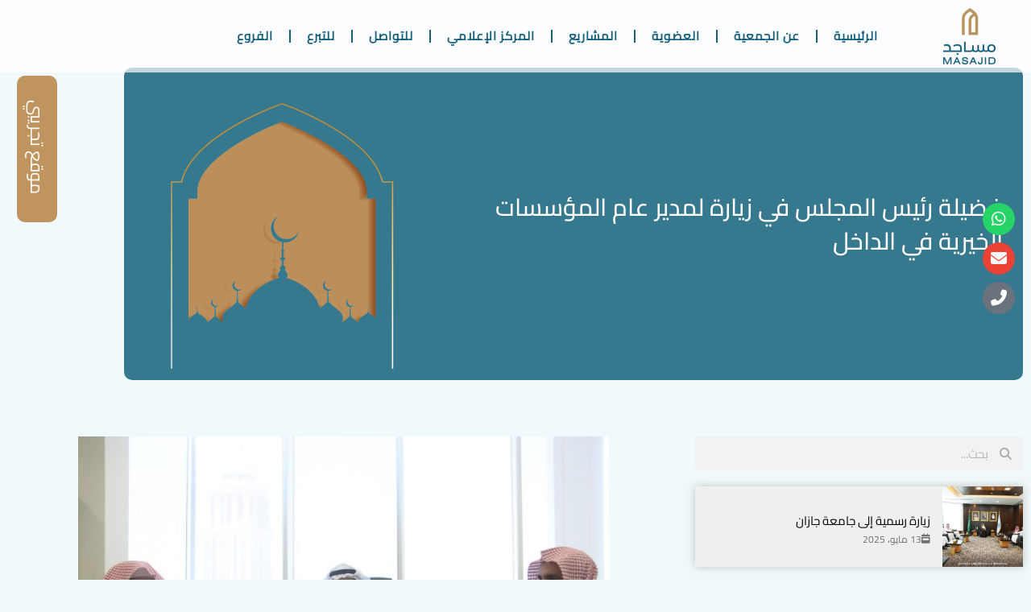

--- FILE ---
content_type: text/html; charset=UTF-8
request_url: https://msajed.com/archives/7869
body_size: 39564
content:
<!DOCTYPE html>
<html dir="rtl" lang="ar">
<head><meta charset="UTF-8"><script>if(navigator.userAgent.match(/MSIE|Internet Explorer/i)||navigator.userAgent.match(/Trident\/7\..*?rv:11/i)){var href=document.location.href;if(!href.match(/[?&]nowprocket/)){if(href.indexOf("?")==-1){if(href.indexOf("#")==-1){document.location.href=href+"?nowprocket=1"}else{document.location.href=href.replace("#","?nowprocket=1#")}}else{if(href.indexOf("#")==-1){document.location.href=href+"&nowprocket=1"}else{document.location.href=href.replace("#","&nowprocket=1#")}}}}</script><script>(()=>{class RocketLazyLoadScripts{constructor(){this.v="2.0.4",this.userEvents=["keydown","keyup","mousedown","mouseup","mousemove","mouseover","mouseout","touchmove","touchstart","touchend","touchcancel","wheel","click","dblclick","input"],this.attributeEvents=["onblur","onclick","oncontextmenu","ondblclick","onfocus","onmousedown","onmouseenter","onmouseleave","onmousemove","onmouseout","onmouseover","onmouseup","onmousewheel","onscroll","onsubmit"]}async t(){this.i(),this.o(),/iP(ad|hone)/.test(navigator.userAgent)&&this.h(),this.u(),this.l(this),this.m(),this.k(this),this.p(this),this._(),await Promise.all([this.R(),this.L()]),this.lastBreath=Date.now(),this.S(this),this.P(),this.D(),this.O(),this.M(),await this.C(this.delayedScripts.normal),await this.C(this.delayedScripts.defer),await this.C(this.delayedScripts.async),await this.T(),await this.F(),await this.j(),await this.A(),window.dispatchEvent(new Event("rocket-allScriptsLoaded")),this.everythingLoaded=!0,this.lastTouchEnd&&await new Promise(t=>setTimeout(t,500-Date.now()+this.lastTouchEnd)),this.I(),this.H(),this.U(),this.W()}i(){this.CSPIssue=sessionStorage.getItem("rocketCSPIssue"),document.addEventListener("securitypolicyviolation",t=>{this.CSPIssue||"script-src-elem"!==t.violatedDirective||"data"!==t.blockedURI||(this.CSPIssue=!0,sessionStorage.setItem("rocketCSPIssue",!0))},{isRocket:!0})}o(){window.addEventListener("pageshow",t=>{this.persisted=t.persisted,this.realWindowLoadedFired=!0},{isRocket:!0}),window.addEventListener("pagehide",()=>{this.onFirstUserAction=null},{isRocket:!0})}h(){let t;function e(e){t=e}window.addEventListener("touchstart",e,{isRocket:!0}),window.addEventListener("touchend",function i(o){o.changedTouches[0]&&t.changedTouches[0]&&Math.abs(o.changedTouches[0].pageX-t.changedTouches[0].pageX)<10&&Math.abs(o.changedTouches[0].pageY-t.changedTouches[0].pageY)<10&&o.timeStamp-t.timeStamp<200&&(window.removeEventListener("touchstart",e,{isRocket:!0}),window.removeEventListener("touchend",i,{isRocket:!0}),"INPUT"===o.target.tagName&&"text"===o.target.type||(o.target.dispatchEvent(new TouchEvent("touchend",{target:o.target,bubbles:!0})),o.target.dispatchEvent(new MouseEvent("mouseover",{target:o.target,bubbles:!0})),o.target.dispatchEvent(new PointerEvent("click",{target:o.target,bubbles:!0,cancelable:!0,detail:1,clientX:o.changedTouches[0].clientX,clientY:o.changedTouches[0].clientY})),event.preventDefault()))},{isRocket:!0})}q(t){this.userActionTriggered||("mousemove"!==t.type||this.firstMousemoveIgnored?"keyup"===t.type||"mouseover"===t.type||"mouseout"===t.type||(this.userActionTriggered=!0,this.onFirstUserAction&&this.onFirstUserAction()):this.firstMousemoveIgnored=!0),"click"===t.type&&t.preventDefault(),t.stopPropagation(),t.stopImmediatePropagation(),"touchstart"===this.lastEvent&&"touchend"===t.type&&(this.lastTouchEnd=Date.now()),"click"===t.type&&(this.lastTouchEnd=0),this.lastEvent=t.type,t.composedPath&&t.composedPath()[0].getRootNode()instanceof ShadowRoot&&(t.rocketTarget=t.composedPath()[0]),this.savedUserEvents.push(t)}u(){this.savedUserEvents=[],this.userEventHandler=this.q.bind(this),this.userEvents.forEach(t=>window.addEventListener(t,this.userEventHandler,{passive:!1,isRocket:!0})),document.addEventListener("visibilitychange",this.userEventHandler,{isRocket:!0})}U(){this.userEvents.forEach(t=>window.removeEventListener(t,this.userEventHandler,{passive:!1,isRocket:!0})),document.removeEventListener("visibilitychange",this.userEventHandler,{isRocket:!0}),this.savedUserEvents.forEach(t=>{(t.rocketTarget||t.target).dispatchEvent(new window[t.constructor.name](t.type,t))})}m(){const t="return false",e=Array.from(this.attributeEvents,t=>"data-rocket-"+t),i="["+this.attributeEvents.join("],[")+"]",o="[data-rocket-"+this.attributeEvents.join("],[data-rocket-")+"]",s=(e,i,o)=>{o&&o!==t&&(e.setAttribute("data-rocket-"+i,o),e["rocket"+i]=new Function("event",o),e.setAttribute(i,t))};new MutationObserver(t=>{for(const n of t)"attributes"===n.type&&(n.attributeName.startsWith("data-rocket-")||this.everythingLoaded?n.attributeName.startsWith("data-rocket-")&&this.everythingLoaded&&this.N(n.target,n.attributeName.substring(12)):s(n.target,n.attributeName,n.target.getAttribute(n.attributeName))),"childList"===n.type&&n.addedNodes.forEach(t=>{if(t.nodeType===Node.ELEMENT_NODE)if(this.everythingLoaded)for(const i of[t,...t.querySelectorAll(o)])for(const t of i.getAttributeNames())e.includes(t)&&this.N(i,t.substring(12));else for(const e of[t,...t.querySelectorAll(i)])for(const t of e.getAttributeNames())this.attributeEvents.includes(t)&&s(e,t,e.getAttribute(t))})}).observe(document,{subtree:!0,childList:!0,attributeFilter:[...this.attributeEvents,...e]})}I(){this.attributeEvents.forEach(t=>{document.querySelectorAll("[data-rocket-"+t+"]").forEach(e=>{this.N(e,t)})})}N(t,e){const i=t.getAttribute("data-rocket-"+e);i&&(t.setAttribute(e,i),t.removeAttribute("data-rocket-"+e))}k(t){Object.defineProperty(HTMLElement.prototype,"onclick",{get(){return this.rocketonclick||null},set(e){this.rocketonclick=e,this.setAttribute(t.everythingLoaded?"onclick":"data-rocket-onclick","this.rocketonclick(event)")}})}S(t){function e(e,i){let o=e[i];e[i]=null,Object.defineProperty(e,i,{get:()=>o,set(s){t.everythingLoaded?o=s:e["rocket"+i]=o=s}})}e(document,"onreadystatechange"),e(window,"onload"),e(window,"onpageshow");try{Object.defineProperty(document,"readyState",{get:()=>t.rocketReadyState,set(e){t.rocketReadyState=e},configurable:!0}),document.readyState="loading"}catch(t){console.log("WPRocket DJE readyState conflict, bypassing")}}l(t){this.originalAddEventListener=EventTarget.prototype.addEventListener,this.originalRemoveEventListener=EventTarget.prototype.removeEventListener,this.savedEventListeners=[],EventTarget.prototype.addEventListener=function(e,i,o){o&&o.isRocket||!t.B(e,this)&&!t.userEvents.includes(e)||t.B(e,this)&&!t.userActionTriggered||e.startsWith("rocket-")||t.everythingLoaded?t.originalAddEventListener.call(this,e,i,o):(t.savedEventListeners.push({target:this,remove:!1,type:e,func:i,options:o}),"mouseenter"!==e&&"mouseleave"!==e||t.originalAddEventListener.call(this,e,t.savedUserEvents.push,o))},EventTarget.prototype.removeEventListener=function(e,i,o){o&&o.isRocket||!t.B(e,this)&&!t.userEvents.includes(e)||t.B(e,this)&&!t.userActionTriggered||e.startsWith("rocket-")||t.everythingLoaded?t.originalRemoveEventListener.call(this,e,i,o):t.savedEventListeners.push({target:this,remove:!0,type:e,func:i,options:o})}}J(t,e){this.savedEventListeners=this.savedEventListeners.filter(i=>{let o=i.type,s=i.target||window;return e!==o||t!==s||(this.B(o,s)&&(i.type="rocket-"+o),this.$(i),!1)})}H(){EventTarget.prototype.addEventListener=this.originalAddEventListener,EventTarget.prototype.removeEventListener=this.originalRemoveEventListener,this.savedEventListeners.forEach(t=>this.$(t))}$(t){t.remove?this.originalRemoveEventListener.call(t.target,t.type,t.func,t.options):this.originalAddEventListener.call(t.target,t.type,t.func,t.options)}p(t){let e;function i(e){return t.everythingLoaded?e:e.split(" ").map(t=>"load"===t||t.startsWith("load.")?"rocket-jquery-load":t).join(" ")}function o(o){function s(e){const s=o.fn[e];o.fn[e]=o.fn.init.prototype[e]=function(){return this[0]===window&&t.userActionTriggered&&("string"==typeof arguments[0]||arguments[0]instanceof String?arguments[0]=i(arguments[0]):"object"==typeof arguments[0]&&Object.keys(arguments[0]).forEach(t=>{const e=arguments[0][t];delete arguments[0][t],arguments[0][i(t)]=e})),s.apply(this,arguments),this}}if(o&&o.fn&&!t.allJQueries.includes(o)){const e={DOMContentLoaded:[],"rocket-DOMContentLoaded":[]};for(const t in e)document.addEventListener(t,()=>{e[t].forEach(t=>t())},{isRocket:!0});o.fn.ready=o.fn.init.prototype.ready=function(i){function s(){parseInt(o.fn.jquery)>2?setTimeout(()=>i.bind(document)(o)):i.bind(document)(o)}return"function"==typeof i&&(t.realDomReadyFired?!t.userActionTriggered||t.fauxDomReadyFired?s():e["rocket-DOMContentLoaded"].push(s):e.DOMContentLoaded.push(s)),o([])},s("on"),s("one"),s("off"),t.allJQueries.push(o)}e=o}t.allJQueries=[],o(window.jQuery),Object.defineProperty(window,"jQuery",{get:()=>e,set(t){o(t)}})}P(){const t=new Map;document.write=document.writeln=function(e){const i=document.currentScript,o=document.createRange(),s=i.parentElement;let n=t.get(i);void 0===n&&(n=i.nextSibling,t.set(i,n));const c=document.createDocumentFragment();o.setStart(c,0),c.appendChild(o.createContextualFragment(e)),s.insertBefore(c,n)}}async R(){return new Promise(t=>{this.userActionTriggered?t():this.onFirstUserAction=t})}async L(){return new Promise(t=>{document.addEventListener("DOMContentLoaded",()=>{this.realDomReadyFired=!0,t()},{isRocket:!0})})}async j(){return this.realWindowLoadedFired?Promise.resolve():new Promise(t=>{window.addEventListener("load",t,{isRocket:!0})})}M(){this.pendingScripts=[];this.scriptsMutationObserver=new MutationObserver(t=>{for(const e of t)e.addedNodes.forEach(t=>{"SCRIPT"!==t.tagName||t.noModule||t.isWPRocket||this.pendingScripts.push({script:t,promise:new Promise(e=>{const i=()=>{const i=this.pendingScripts.findIndex(e=>e.script===t);i>=0&&this.pendingScripts.splice(i,1),e()};t.addEventListener("load",i,{isRocket:!0}),t.addEventListener("error",i,{isRocket:!0}),setTimeout(i,1e3)})})})}),this.scriptsMutationObserver.observe(document,{childList:!0,subtree:!0})}async F(){await this.X(),this.pendingScripts.length?(await this.pendingScripts[0].promise,await this.F()):this.scriptsMutationObserver.disconnect()}D(){this.delayedScripts={normal:[],async:[],defer:[]},document.querySelectorAll("script[type$=rocketlazyloadscript]").forEach(t=>{t.hasAttribute("data-rocket-src")?t.hasAttribute("async")&&!1!==t.async?this.delayedScripts.async.push(t):t.hasAttribute("defer")&&!1!==t.defer||"module"===t.getAttribute("data-rocket-type")?this.delayedScripts.defer.push(t):this.delayedScripts.normal.push(t):this.delayedScripts.normal.push(t)})}async _(){await this.L();let t=[];document.querySelectorAll("script[type$=rocketlazyloadscript][data-rocket-src]").forEach(e=>{let i=e.getAttribute("data-rocket-src");if(i&&!i.startsWith("data:")){i.startsWith("//")&&(i=location.protocol+i);try{const o=new URL(i).origin;o!==location.origin&&t.push({src:o,crossOrigin:e.crossOrigin||"module"===e.getAttribute("data-rocket-type")})}catch(t){}}}),t=[...new Map(t.map(t=>[JSON.stringify(t),t])).values()],this.Y(t,"preconnect")}async G(t){if(await this.K(),!0!==t.noModule||!("noModule"in HTMLScriptElement.prototype))return new Promise(e=>{let i;function o(){(i||t).setAttribute("data-rocket-status","executed"),e()}try{if(navigator.userAgent.includes("Firefox/")||""===navigator.vendor||this.CSPIssue)i=document.createElement("script"),[...t.attributes].forEach(t=>{let e=t.nodeName;"type"!==e&&("data-rocket-type"===e&&(e="type"),"data-rocket-src"===e&&(e="src"),i.setAttribute(e,t.nodeValue))}),t.text&&(i.text=t.text),t.nonce&&(i.nonce=t.nonce),i.hasAttribute("src")?(i.addEventListener("load",o,{isRocket:!0}),i.addEventListener("error",()=>{i.setAttribute("data-rocket-status","failed-network"),e()},{isRocket:!0}),setTimeout(()=>{i.isConnected||e()},1)):(i.text=t.text,o()),i.isWPRocket=!0,t.parentNode.replaceChild(i,t);else{const i=t.getAttribute("data-rocket-type"),s=t.getAttribute("data-rocket-src");i?(t.type=i,t.removeAttribute("data-rocket-type")):t.removeAttribute("type"),t.addEventListener("load",o,{isRocket:!0}),t.addEventListener("error",i=>{this.CSPIssue&&i.target.src.startsWith("data:")?(console.log("WPRocket: CSP fallback activated"),t.removeAttribute("src"),this.G(t).then(e)):(t.setAttribute("data-rocket-status","failed-network"),e())},{isRocket:!0}),s?(t.fetchPriority="high",t.removeAttribute("data-rocket-src"),t.src=s):t.src="data:text/javascript;base64,"+window.btoa(unescape(encodeURIComponent(t.text)))}}catch(i){t.setAttribute("data-rocket-status","failed-transform"),e()}});t.setAttribute("data-rocket-status","skipped")}async C(t){const e=t.shift();return e?(e.isConnected&&await this.G(e),this.C(t)):Promise.resolve()}O(){this.Y([...this.delayedScripts.normal,...this.delayedScripts.defer,...this.delayedScripts.async],"preload")}Y(t,e){this.trash=this.trash||[];let i=!0;var o=document.createDocumentFragment();t.forEach(t=>{const s=t.getAttribute&&t.getAttribute("data-rocket-src")||t.src;if(s&&!s.startsWith("data:")){const n=document.createElement("link");n.href=s,n.rel=e,"preconnect"!==e&&(n.as="script",n.fetchPriority=i?"high":"low"),t.getAttribute&&"module"===t.getAttribute("data-rocket-type")&&(n.crossOrigin=!0),t.crossOrigin&&(n.crossOrigin=t.crossOrigin),t.integrity&&(n.integrity=t.integrity),t.nonce&&(n.nonce=t.nonce),o.appendChild(n),this.trash.push(n),i=!1}}),document.head.appendChild(o)}W(){this.trash.forEach(t=>t.remove())}async T(){try{document.readyState="interactive"}catch(t){}this.fauxDomReadyFired=!0;try{await this.K(),this.J(document,"readystatechange"),document.dispatchEvent(new Event("rocket-readystatechange")),await this.K(),document.rocketonreadystatechange&&document.rocketonreadystatechange(),await this.K(),this.J(document,"DOMContentLoaded"),document.dispatchEvent(new Event("rocket-DOMContentLoaded")),await this.K(),this.J(window,"DOMContentLoaded"),window.dispatchEvent(new Event("rocket-DOMContentLoaded"))}catch(t){console.error(t)}}async A(){try{document.readyState="complete"}catch(t){}try{await this.K(),this.J(document,"readystatechange"),document.dispatchEvent(new Event("rocket-readystatechange")),await this.K(),document.rocketonreadystatechange&&document.rocketonreadystatechange(),await this.K(),this.J(window,"load"),window.dispatchEvent(new Event("rocket-load")),await this.K(),window.rocketonload&&window.rocketonload(),await this.K(),this.allJQueries.forEach(t=>t(window).trigger("rocket-jquery-load")),await this.K(),this.J(window,"pageshow");const t=new Event("rocket-pageshow");t.persisted=this.persisted,window.dispatchEvent(t),await this.K(),window.rocketonpageshow&&window.rocketonpageshow({persisted:this.persisted})}catch(t){console.error(t)}}async K(){Date.now()-this.lastBreath>45&&(await this.X(),this.lastBreath=Date.now())}async X(){return document.hidden?new Promise(t=>setTimeout(t)):new Promise(t=>requestAnimationFrame(t))}B(t,e){return e===document&&"readystatechange"===t||(e===document&&"DOMContentLoaded"===t||(e===window&&"DOMContentLoaded"===t||(e===window&&"load"===t||e===window&&"pageshow"===t)))}static run(){(new RocketLazyLoadScripts).t()}}RocketLazyLoadScripts.run()})();</script>
	
	<meta name="viewport" content="width=device-width, initial-scale=1.0, viewport-fit=cover" />		<title>فضيلة رئيس المجلس في زيارة لمدير عام المؤسسات الخيرية في الداخل &#8211; جمعية عمارة المساجد</title>
<meta name='robots' content='max-image-preview:large' />
<meta property="og:title" content="فضيلة رئيس المجلس في زيارة لمدير عام المؤسسات الخيرية في الداخل" /><meta property="og:image" content="https://msajed.com/wp-content/uploads/2021/08/73-scaled-1-300x200.jpg" /><link rel='dns-prefetch' href='//maps.googleapis.com' />
<link rel='dns-prefetch' href='//fonts.googleapis.com' />
<link rel='preconnect' href='https://fonts.gstatic.com' crossorigin />
<link rel="alternate" type="application/rss+xml" title="جمعية عمارة المساجد &laquo; الخلاصة" href="https://msajed.com/feed" />
<link rel="alternate" type="application/rss+xml" title="جمعية عمارة المساجد &laquo; خلاصة التعليقات" href="https://msajed.com/comments/feed" />
<link rel="alternate" type="application/rss+xml" title="جمعية عمارة المساجد &laquo; فضيلة رئيس المجلس في زيارة لمدير عام المؤسسات الخيرية في الداخل خلاصة التعليقات" href="https://msajed.com/archives/7869/feed" />
<link rel="alternate" title="oEmbed (JSON)" type="application/json+oembed" href="https://msajed.com/wp-json/oembed/1.0/embed?url=https%3A%2F%2Fmsajed.com%2Farchives%2F7869" />
<link rel="alternate" title="oEmbed (XML)" type="text/xml+oembed" href="https://msajed.com/wp-json/oembed/1.0/embed?url=https%3A%2F%2Fmsajed.com%2Farchives%2F7869&#038;format=xml" />
<style id='wp-img-auto-sizes-contain-inline-css' type='text/css'>
img:is([sizes=auto i],[sizes^="auto," i]){contain-intrinsic-size:3000px 1500px}
/*# sourceURL=wp-img-auto-sizes-contain-inline-css */
</style>
<style id='wp-emoji-styles-inline-css' type='text/css'>

	img.wp-smiley, img.emoji {
		display: inline !important;
		border: none !important;
		box-shadow: none !important;
		height: 1em !important;
		width: 1em !important;
		margin: 0 0.07em !important;
		vertical-align: -0.1em !important;
		background: none !important;
		padding: 0 !important;
	}
/*# sourceURL=wp-emoji-styles-inline-css */
</style>
<link rel='stylesheet' id='wp-block-library-rtl-css' href='https://msajed.com/wp-includes/css/dist/block-library/style-rtl.min.css?ver=6.9' type='text/css' media='all' />
<style id='wp-block-library-theme-inline-css' type='text/css'>
.wp-block-audio :where(figcaption){color:#555;font-size:13px;text-align:center}.is-dark-theme .wp-block-audio :where(figcaption){color:#ffffffa6}.wp-block-audio{margin:0 0 1em}.wp-block-code{border:1px solid #ccc;border-radius:4px;font-family:Menlo,Consolas,monaco,monospace;padding:.8em 1em}.wp-block-embed :where(figcaption){color:#555;font-size:13px;text-align:center}.is-dark-theme .wp-block-embed :where(figcaption){color:#ffffffa6}.wp-block-embed{margin:0 0 1em}.blocks-gallery-caption{color:#555;font-size:13px;text-align:center}.is-dark-theme .blocks-gallery-caption{color:#ffffffa6}:root :where(.wp-block-image figcaption){color:#555;font-size:13px;text-align:center}.is-dark-theme :root :where(.wp-block-image figcaption){color:#ffffffa6}.wp-block-image{margin:0 0 1em}.wp-block-pullquote{border-bottom:4px solid;border-top:4px solid;color:currentColor;margin-bottom:1.75em}.wp-block-pullquote :where(cite),.wp-block-pullquote :where(footer),.wp-block-pullquote__citation{color:currentColor;font-size:.8125em;font-style:normal;text-transform:uppercase}.wp-block-quote{border-left:.25em solid;margin:0 0 1.75em;padding-left:1em}.wp-block-quote cite,.wp-block-quote footer{color:currentColor;font-size:.8125em;font-style:normal;position:relative}.wp-block-quote:where(.has-text-align-right){border-left:none;border-right:.25em solid;padding-left:0;padding-right:1em}.wp-block-quote:where(.has-text-align-center){border:none;padding-left:0}.wp-block-quote.is-large,.wp-block-quote.is-style-large,.wp-block-quote:where(.is-style-plain){border:none}.wp-block-search .wp-block-search__label{font-weight:700}.wp-block-search__button{border:1px solid #ccc;padding:.375em .625em}:where(.wp-block-group.has-background){padding:1.25em 2.375em}.wp-block-separator.has-css-opacity{opacity:.4}.wp-block-separator{border:none;border-bottom:2px solid;margin-left:auto;margin-right:auto}.wp-block-separator.has-alpha-channel-opacity{opacity:1}.wp-block-separator:not(.is-style-wide):not(.is-style-dots){width:100px}.wp-block-separator.has-background:not(.is-style-dots){border-bottom:none;height:1px}.wp-block-separator.has-background:not(.is-style-wide):not(.is-style-dots){height:2px}.wp-block-table{margin:0 0 1em}.wp-block-table td,.wp-block-table th{word-break:normal}.wp-block-table :where(figcaption){color:#555;font-size:13px;text-align:center}.is-dark-theme .wp-block-table :where(figcaption){color:#ffffffa6}.wp-block-video :where(figcaption){color:#555;font-size:13px;text-align:center}.is-dark-theme .wp-block-video :where(figcaption){color:#ffffffa6}.wp-block-video{margin:0 0 1em}:root :where(.wp-block-template-part.has-background){margin-bottom:0;margin-top:0;padding:1.25em 2.375em}
/*# sourceURL=/wp-includes/css/dist/block-library/theme.min.css */
</style>
<style id='classic-theme-styles-inline-css' type='text/css'>
/*! This file is auto-generated */
.wp-block-button__link{color:#fff;background-color:#32373c;border-radius:9999px;box-shadow:none;text-decoration:none;padding:calc(.667em + 2px) calc(1.333em + 2px);font-size:1.125em}.wp-block-file__button{background:#32373c;color:#fff;text-decoration:none}
/*# sourceURL=/wp-includes/css/classic-themes.min.css */
</style>
<style id='global-styles-inline-css' type='text/css'>
:root{--wp--preset--aspect-ratio--square: 1;--wp--preset--aspect-ratio--4-3: 4/3;--wp--preset--aspect-ratio--3-4: 3/4;--wp--preset--aspect-ratio--3-2: 3/2;--wp--preset--aspect-ratio--2-3: 2/3;--wp--preset--aspect-ratio--16-9: 16/9;--wp--preset--aspect-ratio--9-16: 9/16;--wp--preset--color--black: #000000;--wp--preset--color--cyan-bluish-gray: #abb8c3;--wp--preset--color--white: #ffffff;--wp--preset--color--pale-pink: #f78da7;--wp--preset--color--vivid-red: #cf2e2e;--wp--preset--color--luminous-vivid-orange: #ff6900;--wp--preset--color--luminous-vivid-amber: #fcb900;--wp--preset--color--light-green-cyan: #7bdcb5;--wp--preset--color--vivid-green-cyan: #00d084;--wp--preset--color--pale-cyan-blue: #8ed1fc;--wp--preset--color--vivid-cyan-blue: #0693e3;--wp--preset--color--vivid-purple: #9b51e0;--wp--preset--gradient--vivid-cyan-blue-to-vivid-purple: linear-gradient(135deg,rgb(6,147,227) 0%,rgb(155,81,224) 100%);--wp--preset--gradient--light-green-cyan-to-vivid-green-cyan: linear-gradient(135deg,rgb(122,220,180) 0%,rgb(0,208,130) 100%);--wp--preset--gradient--luminous-vivid-amber-to-luminous-vivid-orange: linear-gradient(135deg,rgb(252,185,0) 0%,rgb(255,105,0) 100%);--wp--preset--gradient--luminous-vivid-orange-to-vivid-red: linear-gradient(135deg,rgb(255,105,0) 0%,rgb(207,46,46) 100%);--wp--preset--gradient--very-light-gray-to-cyan-bluish-gray: linear-gradient(135deg,rgb(238,238,238) 0%,rgb(169,184,195) 100%);--wp--preset--gradient--cool-to-warm-spectrum: linear-gradient(135deg,rgb(74,234,220) 0%,rgb(151,120,209) 20%,rgb(207,42,186) 40%,rgb(238,44,130) 60%,rgb(251,105,98) 80%,rgb(254,248,76) 100%);--wp--preset--gradient--blush-light-purple: linear-gradient(135deg,rgb(255,206,236) 0%,rgb(152,150,240) 100%);--wp--preset--gradient--blush-bordeaux: linear-gradient(135deg,rgb(254,205,165) 0%,rgb(254,45,45) 50%,rgb(107,0,62) 100%);--wp--preset--gradient--luminous-dusk: linear-gradient(135deg,rgb(255,203,112) 0%,rgb(199,81,192) 50%,rgb(65,88,208) 100%);--wp--preset--gradient--pale-ocean: linear-gradient(135deg,rgb(255,245,203) 0%,rgb(182,227,212) 50%,rgb(51,167,181) 100%);--wp--preset--gradient--electric-grass: linear-gradient(135deg,rgb(202,248,128) 0%,rgb(113,206,126) 100%);--wp--preset--gradient--midnight: linear-gradient(135deg,rgb(2,3,129) 0%,rgb(40,116,252) 100%);--wp--preset--font-size--small: 13px;--wp--preset--font-size--medium: 20px;--wp--preset--font-size--large: 36px;--wp--preset--font-size--x-large: 42px;--wp--preset--spacing--20: 0.44rem;--wp--preset--spacing--30: 0.67rem;--wp--preset--spacing--40: 1rem;--wp--preset--spacing--50: 1.5rem;--wp--preset--spacing--60: 2.25rem;--wp--preset--spacing--70: 3.38rem;--wp--preset--spacing--80: 5.06rem;--wp--preset--shadow--natural: 6px 6px 9px rgba(0, 0, 0, 0.2);--wp--preset--shadow--deep: 12px 12px 50px rgba(0, 0, 0, 0.4);--wp--preset--shadow--sharp: 6px 6px 0px rgba(0, 0, 0, 0.2);--wp--preset--shadow--outlined: 6px 6px 0px -3px rgb(255, 255, 255), 6px 6px rgb(0, 0, 0);--wp--preset--shadow--crisp: 6px 6px 0px rgb(0, 0, 0);}:where(.is-layout-flex){gap: 0.5em;}:where(.is-layout-grid){gap: 0.5em;}body .is-layout-flex{display: flex;}.is-layout-flex{flex-wrap: wrap;align-items: center;}.is-layout-flex > :is(*, div){margin: 0;}body .is-layout-grid{display: grid;}.is-layout-grid > :is(*, div){margin: 0;}:where(.wp-block-columns.is-layout-flex){gap: 2em;}:where(.wp-block-columns.is-layout-grid){gap: 2em;}:where(.wp-block-post-template.is-layout-flex){gap: 1.25em;}:where(.wp-block-post-template.is-layout-grid){gap: 1.25em;}.has-black-color{color: var(--wp--preset--color--black) !important;}.has-cyan-bluish-gray-color{color: var(--wp--preset--color--cyan-bluish-gray) !important;}.has-white-color{color: var(--wp--preset--color--white) !important;}.has-pale-pink-color{color: var(--wp--preset--color--pale-pink) !important;}.has-vivid-red-color{color: var(--wp--preset--color--vivid-red) !important;}.has-luminous-vivid-orange-color{color: var(--wp--preset--color--luminous-vivid-orange) !important;}.has-luminous-vivid-amber-color{color: var(--wp--preset--color--luminous-vivid-amber) !important;}.has-light-green-cyan-color{color: var(--wp--preset--color--light-green-cyan) !important;}.has-vivid-green-cyan-color{color: var(--wp--preset--color--vivid-green-cyan) !important;}.has-pale-cyan-blue-color{color: var(--wp--preset--color--pale-cyan-blue) !important;}.has-vivid-cyan-blue-color{color: var(--wp--preset--color--vivid-cyan-blue) !important;}.has-vivid-purple-color{color: var(--wp--preset--color--vivid-purple) !important;}.has-black-background-color{background-color: var(--wp--preset--color--black) !important;}.has-cyan-bluish-gray-background-color{background-color: var(--wp--preset--color--cyan-bluish-gray) !important;}.has-white-background-color{background-color: var(--wp--preset--color--white) !important;}.has-pale-pink-background-color{background-color: var(--wp--preset--color--pale-pink) !important;}.has-vivid-red-background-color{background-color: var(--wp--preset--color--vivid-red) !important;}.has-luminous-vivid-orange-background-color{background-color: var(--wp--preset--color--luminous-vivid-orange) !important;}.has-luminous-vivid-amber-background-color{background-color: var(--wp--preset--color--luminous-vivid-amber) !important;}.has-light-green-cyan-background-color{background-color: var(--wp--preset--color--light-green-cyan) !important;}.has-vivid-green-cyan-background-color{background-color: var(--wp--preset--color--vivid-green-cyan) !important;}.has-pale-cyan-blue-background-color{background-color: var(--wp--preset--color--pale-cyan-blue) !important;}.has-vivid-cyan-blue-background-color{background-color: var(--wp--preset--color--vivid-cyan-blue) !important;}.has-vivid-purple-background-color{background-color: var(--wp--preset--color--vivid-purple) !important;}.has-black-border-color{border-color: var(--wp--preset--color--black) !important;}.has-cyan-bluish-gray-border-color{border-color: var(--wp--preset--color--cyan-bluish-gray) !important;}.has-white-border-color{border-color: var(--wp--preset--color--white) !important;}.has-pale-pink-border-color{border-color: var(--wp--preset--color--pale-pink) !important;}.has-vivid-red-border-color{border-color: var(--wp--preset--color--vivid-red) !important;}.has-luminous-vivid-orange-border-color{border-color: var(--wp--preset--color--luminous-vivid-orange) !important;}.has-luminous-vivid-amber-border-color{border-color: var(--wp--preset--color--luminous-vivid-amber) !important;}.has-light-green-cyan-border-color{border-color: var(--wp--preset--color--light-green-cyan) !important;}.has-vivid-green-cyan-border-color{border-color: var(--wp--preset--color--vivid-green-cyan) !important;}.has-pale-cyan-blue-border-color{border-color: var(--wp--preset--color--pale-cyan-blue) !important;}.has-vivid-cyan-blue-border-color{border-color: var(--wp--preset--color--vivid-cyan-blue) !important;}.has-vivid-purple-border-color{border-color: var(--wp--preset--color--vivid-purple) !important;}.has-vivid-cyan-blue-to-vivid-purple-gradient-background{background: var(--wp--preset--gradient--vivid-cyan-blue-to-vivid-purple) !important;}.has-light-green-cyan-to-vivid-green-cyan-gradient-background{background: var(--wp--preset--gradient--light-green-cyan-to-vivid-green-cyan) !important;}.has-luminous-vivid-amber-to-luminous-vivid-orange-gradient-background{background: var(--wp--preset--gradient--luminous-vivid-amber-to-luminous-vivid-orange) !important;}.has-luminous-vivid-orange-to-vivid-red-gradient-background{background: var(--wp--preset--gradient--luminous-vivid-orange-to-vivid-red) !important;}.has-very-light-gray-to-cyan-bluish-gray-gradient-background{background: var(--wp--preset--gradient--very-light-gray-to-cyan-bluish-gray) !important;}.has-cool-to-warm-spectrum-gradient-background{background: var(--wp--preset--gradient--cool-to-warm-spectrum) !important;}.has-blush-light-purple-gradient-background{background: var(--wp--preset--gradient--blush-light-purple) !important;}.has-blush-bordeaux-gradient-background{background: var(--wp--preset--gradient--blush-bordeaux) !important;}.has-luminous-dusk-gradient-background{background: var(--wp--preset--gradient--luminous-dusk) !important;}.has-pale-ocean-gradient-background{background: var(--wp--preset--gradient--pale-ocean) !important;}.has-electric-grass-gradient-background{background: var(--wp--preset--gradient--electric-grass) !important;}.has-midnight-gradient-background{background: var(--wp--preset--gradient--midnight) !important;}.has-small-font-size{font-size: var(--wp--preset--font-size--small) !important;}.has-medium-font-size{font-size: var(--wp--preset--font-size--medium) !important;}.has-large-font-size{font-size: var(--wp--preset--font-size--large) !important;}.has-x-large-font-size{font-size: var(--wp--preset--font-size--x-large) !important;}
:where(.wp-block-post-template.is-layout-flex){gap: 1.25em;}:where(.wp-block-post-template.is-layout-grid){gap: 1.25em;}
:where(.wp-block-term-template.is-layout-flex){gap: 1.25em;}:where(.wp-block-term-template.is-layout-grid){gap: 1.25em;}
:where(.wp-block-columns.is-layout-flex){gap: 2em;}:where(.wp-block-columns.is-layout-grid){gap: 2em;}
:root :where(.wp-block-pullquote){font-size: 1.5em;line-height: 1.6;}
/*# sourceURL=global-styles-inline-css */
</style>
<link data-minify="1" rel='stylesheet' id='mapescape.css-css' href='https://msajed.com/wp-content/cache/background-css/1/msajed.com/wp-content/cache/min/1/wp-content/plugins/realia/libraries/mapescape/css/mapescape.css?ver=1769022705&wpr_t=1769060047' type='text/css' media='all' />
<link rel='stylesheet' id='homesweet-theme-fonts-css' href='https://fonts.googleapis.com/css?family=Open+Sans:300,400,600,700,800|Dosis:300,400,500,600,700,800&#038;subset=latin%2Clatin-ext' type='text/css' media='all' />
<link data-minify="1" rel='stylesheet' id='dflip-style-css' href='https://msajed.com/wp-content/cache/min/1/wp-content/plugins/3d-flipbook-dflip-lite/assets/css/dflip.min.css?ver=1769022705' type='text/css' media='all' />
<link rel='stylesheet' id='elementor-frontend-css' href='https://msajed.com/wp-content/plugins/elementor/assets/css/frontend.min.css?ver=3.34.2' type='text/css' media='all' />
<link rel='stylesheet' id='widget-image-css' href='https://msajed.com/wp-content/plugins/elementor/assets/css/widget-image-rtl.min.css?ver=3.34.2' type='text/css' media='all' />
<link rel='stylesheet' id='widget-nav-menu-css' href='https://msajed.com/wp-content/plugins/elementor-pro/assets/css/widget-nav-menu-rtl.min.css?ver=3.34.1' type='text/css' media='all' />
<link rel='stylesheet' id='widget-search-css' href='https://msajed.com/wp-content/plugins/elementor-pro/assets/css/widget-search-rtl.min.css?ver=3.34.1' type='text/css' media='all' />
<link rel='stylesheet' id='e-animation-fadeInDown-css' href='https://msajed.com/wp-content/plugins/elementor/assets/lib/animations/styles/fadeInDown.min.css?ver=3.34.2' type='text/css' media='all' />
<link rel='stylesheet' id='widget-icon-box-css' href='https://msajed.com/wp-content/plugins/elementor/assets/css/widget-icon-box-rtl.min.css?ver=3.34.2' type='text/css' media='all' />
<link rel='stylesheet' id='widget-google_maps-css' href='https://msajed.com/wp-content/plugins/elementor/assets/css/widget-google_maps-rtl.min.css?ver=3.34.2' type='text/css' media='all' />
<link rel='stylesheet' id='e-shapes-css' href='https://msajed.com/wp-content/plugins/elementor/assets/css/conditionals/shapes.min.css?ver=3.34.2' type='text/css' media='all' />
<link rel='stylesheet' id='e-animation-pop-css' href='https://msajed.com/wp-content/plugins/elementor/assets/lib/animations/styles/e-animation-pop.min.css?ver=3.34.2' type='text/css' media='all' />
<link rel='stylesheet' id='widget-social-icons-css' href='https://msajed.com/wp-content/plugins/elementor/assets/css/widget-social-icons-rtl.min.css?ver=3.34.2' type='text/css' media='all' />
<link rel='stylesheet' id='e-apple-webkit-css' href='https://msajed.com/wp-content/plugins/elementor/assets/css/conditionals/apple-webkit.min.css?ver=3.34.2' type='text/css' media='all' />
<link rel='stylesheet' id='e-animation-fadeInRight-css' href='https://msajed.com/wp-content/plugins/elementor/assets/lib/animations/styles/fadeInRight.min.css?ver=3.34.2' type='text/css' media='all' />
<link rel='stylesheet' id='widget-heading-css' href='https://msajed.com/wp-content/plugins/elementor/assets/css/widget-heading-rtl.min.css?ver=3.34.2' type='text/css' media='all' />
<link rel='stylesheet' id='widget-search-form-css' href='https://msajed.com/wp-content/plugins/elementor-pro/assets/css/widget-search-form-rtl.min.css?ver=3.34.1' type='text/css' media='all' />
<link rel='stylesheet' id='elementor-icons-shared-0-css' href='https://msajed.com/wp-content/plugins/elementor/assets/lib/font-awesome/css/fontawesome.min.css?ver=5.15.3' type='text/css' media='all' />
<link data-minify="1" rel='stylesheet' id='elementor-icons-fa-solid-css' href='https://msajed.com/wp-content/cache/min/1/wp-content/plugins/elementor/assets/lib/font-awesome/css/solid.min.css?ver=1769022705' type='text/css' media='all' />
<link rel='stylesheet' id='widget-post-info-css' href='https://msajed.com/wp-content/plugins/elementor-pro/assets/css/widget-post-info-rtl.min.css?ver=3.34.1' type='text/css' media='all' />
<link rel='stylesheet' id='widget-icon-list-css' href='https://msajed.com/wp-content/plugins/elementor/assets/css/widget-icon-list-rtl.min.css?ver=3.34.2' type='text/css' media='all' />
<link data-minify="1" rel='stylesheet' id='elementor-icons-fa-regular-css' href='https://msajed.com/wp-content/cache/min/1/wp-content/plugins/elementor/assets/lib/font-awesome/css/regular.min.css?ver=1769022862' type='text/css' media='all' />
<link data-minify="1" rel='stylesheet' id='elementor-icons-fa-brands-css' href='https://msajed.com/wp-content/cache/min/1/wp-content/plugins/elementor/assets/lib/font-awesome/css/brands.min.css?ver=1769022705' type='text/css' media='all' />
<link rel='stylesheet' id='widget-post-navigation-css' href='https://msajed.com/wp-content/plugins/elementor-pro/assets/css/widget-post-navigation-rtl.min.css?ver=3.34.1' type='text/css' media='all' />
<link rel='stylesheet' id='widget-posts-css' href='https://msajed.com/wp-content/plugins/elementor-pro/assets/css/widget-posts-rtl.min.css?ver=3.34.1' type='text/css' media='all' />
<link data-minify="1" rel='stylesheet' id='elementor-icons-css' href='https://msajed.com/wp-content/cache/min/1/wp-content/plugins/elementor/assets/lib/eicons/css/elementor-icons.min.css?ver=1769022705' type='text/css' media='all' />
<link rel='stylesheet' id='elementor-post-11575-css' href='https://msajed.com/wp-content/uploads/elementor/css/post-11575.css?ver=1769022704' type='text/css' media='all' />
<link rel='stylesheet' id='uael-frontend-css' href='https://msajed.com/wp-content/plugins/ultimate-elementor/assets/min-css/uael-frontend-rtl.min.css?ver=1.42.3' type='text/css' media='all' />
<link rel='stylesheet' id='wpforms-classic-full-css' href='https://msajed.com/wp-content/cache/background-css/1/msajed.com/wp-content/plugins/wpforms/assets/css/frontend/classic/wpforms-full.min.css?ver=1.9.8.7&wpr_t=1769060047' type='text/css' media='all' />
<link rel='stylesheet' id='uael-teammember-social-icons-css' href='https://msajed.com/wp-content/plugins/elementor/assets/css/widget-social-icons.min.css?ver=3.24.0' type='text/css' media='all' />
<link data-minify="1" rel='stylesheet' id='uael-social-share-icons-brands-css' href='https://msajed.com/wp-content/cache/min/1/wp-content/plugins/elementor/assets/lib/font-awesome/css/brands.css?ver=1769022705' type='text/css' media='all' />
<link data-minify="1" rel='stylesheet' id='uael-social-share-icons-fontawesome-css' href='https://msajed.com/wp-content/cache/min/1/wp-content/plugins/elementor/assets/lib/font-awesome/css/fontawesome.css?ver=1769022705' type='text/css' media='all' />
<link data-minify="1" rel='stylesheet' id='uael-nav-menu-icons-css' href='https://msajed.com/wp-content/cache/min/1/wp-content/plugins/elementor/assets/lib/font-awesome/css/solid.css?ver=1769022705' type='text/css' media='all' />
<link rel='stylesheet' id='elementor-post-11737-css' href='https://msajed.com/wp-content/uploads/elementor/css/post-11737.css?ver=1769022704' type='text/css' media='all' />
<link rel='stylesheet' id='elementor-post-11829-css' href='https://msajed.com/wp-content/cache/background-css/1/msajed.com/wp-content/uploads/elementor/css/post-11829.css?ver=1769022704&wpr_t=1769060047' type='text/css' media='all' />
<link rel='stylesheet' id='elementor-post-12338-css' href='https://msajed.com/wp-content/cache/background-css/1/msajed.com/wp-content/uploads/elementor/css/post-12338.css?ver=1769022922&wpr_t=1769060047' type='text/css' media='all' />
<link rel='stylesheet' id='homesweet-child-style-css' href='https://msajed.com/wp-content/themes/homesweet-child/style.css?ver=6.9' type='text/css' media='all' />
<link data-minify="1" rel='stylesheet' id='awesome-css' href='https://msajed.com/wp-content/cache/min/1/wp-content/themes/homesweet/css/awesome.css?ver=1769022705' type='text/css' media='all' />
<link data-minify="1" rel='stylesheet' id='font-ionicons-css' href='https://msajed.com/wp-content/cache/min/1/wp-content/themes/homesweet/css/ionicons.css?ver=1769022705' type='text/css' media='all' />
<link data-minify="1" rel='stylesheet' id='apus-font-css' href='https://msajed.com/wp-content/cache/min/1/wp-content/themes/homesweet/css/apus-font.css?ver=1769022705' type='text/css' media='all' />
<link data-minify="1" rel='stylesheet' id='material-design-iconic-font-css' href='https://msajed.com/wp-content/cache/min/1/wp-content/themes/homesweet/css/material-design-iconic-font.css?ver=1769022705' type='text/css' media='all' />
<link data-minify="1" rel='stylesheet' id='animate-css' href='https://msajed.com/wp-content/cache/min/1/wp-content/themes/homesweet/css/animate.css?ver=1769022705' type='text/css' media='all' />
<link data-minify="1" rel='stylesheet' id='bootstrap-rtl-css' href='https://msajed.com/wp-content/cache/min/1/wp-content/themes/homesweet/css/bootstrap-rtl.css?ver=1769022705' type='text/css' media='all' />
<link data-minify="1" rel='stylesheet' id='homesweet-template-css' href='https://msajed.com/wp-content/cache/background-css/1/msajed.com/wp-content/cache/min/1/wp-content/themes/homesweet/css/template.css?ver=1769022705&wpr_t=1769060047' type='text/css' media='all' />
<style id='homesweet-template-inline-css' type='text/css'>
/* check main color *//* seting background main */.bg-theme{background: #00607a ;}/* setting color*/.widget .widget-title, .widget .widgettitle, .widget .widget-heading,.widget-text-heading .title{color: #00607a;}.apus-footer .dark .widget-title, .apus-footer .dark .widgettitle, .apus-footer .dark .widget-heading,.apus-footer .dark .widget-title span,.widget-newletter.style2 .widget-title span,.text-theme{color: #00607a !important;}/* setting border color*/.border-theme{border-color: #00607a ;}/* check second color */.btn.btn-purple,.btn.btn-theme{background: #00607a;}.btn.btn-purple,.btn.btn-theme{border-color: #00607a;}/* Typo *//* seting background main */body, p{font-family: Cairo;font-weight: 600;font-size: 15px;line-height: 30px;}/* seting background main */h1,h2,h3,h4,h5,h6,.widget-title,.widgettitle{font-family: Cairo;font-weight: 700;font-size: 16px;line-height: 20px;}/* Custom CSS */p {letter-spacing: -0.2px !mportant;}
/*# sourceURL=homesweet-template-inline-css */
</style>
<link data-minify="1" rel='stylesheet' id='homesweet-style-css' href='https://msajed.com/wp-content/cache/min/1/wp-content/themes/homesweet/style.css?ver=1769022705' type='text/css' media='all' />
<link data-minify="1" rel='stylesheet' id='magnific-popup-css' href='https://msajed.com/wp-content/cache/min/1/wp-content/themes/homesweet/js/magnific/magnific-popup.css?ver=1769022705' type='text/css' media='all' />
<link data-minify="1" rel='stylesheet' id='colorbox-css' href='https://msajed.com/wp-content/cache/background-css/1/msajed.com/wp-content/cache/min/1/wp-content/themes/homesweet/js/colorbox/colorbox.css?ver=1769022705&wpr_t=1769060047' type='text/css' media='all' />
<link data-minify="1" rel='stylesheet' id='perfect-scrollbar-css' href='https://msajed.com/wp-content/cache/min/1/wp-content/themes/homesweet/css/perfect-scrollbar.css?ver=1769022705' type='text/css' media='all' />
<link rel="preload" as="style" href="https://fonts.googleapis.com/css?family=Cairo:200,300,400,600,700,900&#038;subset=arabic&#038;display=swap&#038;ver=1709205345" /><link rel="stylesheet" href="https://fonts.googleapis.com/css?family=Cairo:200,300,400,600,700,900&#038;subset=arabic&#038;display=swap&#038;ver=1709205345" media="print" onload="this.media='all'"><noscript><link rel="stylesheet" href="https://fonts.googleapis.com/css?family=Cairo:200,300,400,600,700,900&#038;subset=arabic&#038;display=swap&#038;ver=1709205345" /></noscript><style id='rocket-lazyload-inline-css' type='text/css'>
.rll-youtube-player{position:relative;padding-bottom:56.23%;height:0;overflow:hidden;max-width:100%;}.rll-youtube-player:focus-within{outline: 2px solid currentColor;outline-offset: 5px;}.rll-youtube-player iframe{position:absolute;top:0;left:0;width:100%;height:100%;z-index:100;background:0 0}.rll-youtube-player img{bottom:0;display:block;left:0;margin:auto;max-width:100%;width:100%;position:absolute;right:0;top:0;border:none;height:auto;-webkit-transition:.4s all;-moz-transition:.4s all;transition:.4s all}.rll-youtube-player img:hover{-webkit-filter:brightness(75%)}.rll-youtube-player .play{height:100%;width:100%;left:0;top:0;position:absolute;background:var(--wpr-bg-3d3bc2fa-00e8-48d7-a29e-a16d664fc662) no-repeat center;background-color: transparent !important;cursor:pointer;border:none;}.wp-embed-responsive .wp-has-aspect-ratio .rll-youtube-player{position:absolute;padding-bottom:0;width:100%;height:100%;top:0;bottom:0;left:0;right:0}
/*# sourceURL=rocket-lazyload-inline-css */
</style>
<link data-minify="1" rel='stylesheet' id='elementor-gf-local-lato-css' href='https://msajed.com/wp-content/cache/min/1/wp-content/uploads/elementor/google-fonts/css/lato.css?ver=1769022705' type='text/css' media='all' />
<link data-minify="1" rel='stylesheet' id='elementor-gf-local-cairo-css' href='https://msajed.com/wp-content/cache/min/1/wp-content/uploads/elementor/google-fonts/css/cairo.css?ver=1769022748' type='text/css' media='all' />
<script type="rocketlazyloadscript" data-rocket-type="text/javascript" data-rocket-src="https://msajed.com/wp-includes/js/jquery/jquery.min.js?ver=3.7.1" id="jquery-core-js" data-rocket-defer defer></script>
<script type="rocketlazyloadscript" data-rocket-type="text/javascript" data-rocket-src="https://msajed.com/wp-includes/js/jquery/jquery-migrate.min.js?ver=3.4.1" id="jquery-migrate-js" data-rocket-defer defer></script>
<script type="rocketlazyloadscript" data-rocket-type="text/javascript" data-rocket-src="https://msajed.com/wp-content/plugins/realia/libraries/jquery.chained.remote.custom.min.js?ver=6.9" id="jquery-chained-remote-js" data-rocket-defer defer></script>
<script type="rocketlazyloadscript" data-rocket-type="text/javascript" data-rocket-src="//maps.googleapis.com/maps/api/js?libraries=places&amp;language=ar&amp;key=AIzaSyBUXYeDEYwBK02DYHHmEtDXnLqL6Xbx_GA&amp;ver=1.0" id="google-maps-places-js" data-rocket-defer defer></script>
<script type="rocketlazyloadscript" data-minify="1" data-rocket-type="text/javascript" data-rocket-src="https://msajed.com/wp-content/cache/min/1/wp-content/themes/homesweet/js/maps/jquery-google-map-custom.js?ver=1767183422" id="jquery-google-map-custom-js" data-rocket-defer defer></script>
<script type="rocketlazyloadscript" data-minify="1" data-rocket-type="text/javascript" data-rocket-src="https://msajed.com/wp-content/cache/min/1/wp-content/themes/homesweet/js/maps/script.js?ver=1767183422" id="homesweet-map-script-js" data-rocket-defer defer></script>
<script type="rocketlazyloadscript" data-rocket-type="text/javascript" data-rocket-src="https://msajed.com/wp-content/themes/homesweet/js/chart.min.js?ver=1.0" id="chart-js" data-rocket-defer defer></script>
<link rel="https://api.w.org/" href="https://msajed.com/wp-json/" /><link rel="alternate" title="JSON" type="application/json" href="https://msajed.com/wp-json/wp/v2/posts/7869" /><link rel="EditURI" type="application/rsd+xml" title="RSD" href="https://msajed.com/xmlrpc.php?rsd" />
<meta name="generator" content="WordPress 6.9" />
<link rel="canonical" href="https://msajed.com/archives/7869" />
<link rel='shortlink' href='https://msajed.com/?p=7869' />
<meta name="framework" content="Redux 4.1.24" /><meta name="generator" content="Elementor 3.34.2; features: additional_custom_breakpoints; settings: css_print_method-external, google_font-enabled, font_display-auto">
			<style>
				.e-con.e-parent:nth-of-type(n+4):not(.e-lazyloaded):not(.e-no-lazyload),
				.e-con.e-parent:nth-of-type(n+4):not(.e-lazyloaded):not(.e-no-lazyload) * {
					background-image: none !important;
				}
				@media screen and (max-height: 1024px) {
					.e-con.e-parent:nth-of-type(n+3):not(.e-lazyloaded):not(.e-no-lazyload),
					.e-con.e-parent:nth-of-type(n+3):not(.e-lazyloaded):not(.e-no-lazyload) * {
						background-image: none !important;
					}
				}
				@media screen and (max-height: 640px) {
					.e-con.e-parent:nth-of-type(n+2):not(.e-lazyloaded):not(.e-no-lazyload),
					.e-con.e-parent:nth-of-type(n+2):not(.e-lazyloaded):not(.e-no-lazyload) * {
						background-image: none !important;
					}
				}
			</style>
			<link rel="icon" href="https://msajed.com/wp-content/uploads/2023/11/cropped-v-32x32.png" sizes="32x32" />
<link rel="icon" href="https://msajed.com/wp-content/uploads/2023/11/cropped-v-192x192.png" sizes="192x192" />
<link rel="apple-touch-icon" href="https://msajed.com/wp-content/uploads/2023/11/cropped-v-180x180.png" />
<meta name="msapplication-TileImage" content="https://msajed.com/wp-content/uploads/2023/11/cropped-v-270x270.png" />
		<style type="text/css" id="wp-custom-css">
			




#pro .uc_post_title {
    margin-top: -70px !important;
    background-color: #125e77ba !important;
}
#pro .ue_post_btn_holder{
    margin-top: -40px !important;
}
#news .ue_post_date{
    background-color: #025D7A;
    margin-top: -19px;
    width: 50%;
    border-radius: 10px;
}

div.wpforms-container-full .wpforms-form button[type=submit]{
    background-color: #125e77 !important;
    border: 1px solid #ddd;
    color: #FFF !important;

}
		</style>
		<style id="homesweet_theme_options-dynamic-css" title="dynamic-css" class="redux-options-output">h1{font-family:Cairo;line-height:20px;font-weight:700;font-size:20px;font-display:swap;}h2{font-family:Cairo;line-height:20px;font-weight:700;font-size:16px;font-display:swap;}h3, .widgettitle, .widget-title{font-family:Cairo;line-height:16px;font-weight:400;font-size:16px;font-display:swap;}h4{font-family:Cairo;line-height:20px;font-weight:400;font-size:15px;font-display:swap;}h5{font-family:Cairo;line-height:20px;font-weight:400;font-size:15px;font-display:swap;}h6{font-family:Cairo;line-height:20px;font-weight:400;font-size:15px;font-display:swap;}#apus-header .navbar-nav.megamenu > li > a{color:#ffffff;}.apus-footer,.apus-footer .dark{background-color:#071919;}#apus-footer, #apus-footer .dark{color:#e8f6f3;}#apus-footer a, #apus-footer .dark a{color:#d2eee7;}#apus-footer a:hover ,#apus-footer a:active, #apus-footer .dark a:hover, #apus-footer .dark:active{color:#368f7a;}.apus-copyright{background-color:#e8f6f3;}.apus-copyright{color:#3fa58d;}.apus-copyright a{color:#3fa58d;}.apus-copyright a:hover .apus-copyright a:active{color:#dd3333;}</style><noscript><style id="rocket-lazyload-nojs-css">.rll-youtube-player, [data-lazy-src]{display:none !important;}</style></noscript><style id="wpr-lazyload-bg-container"></style><style id="wpr-lazyload-bg-exclusion"></style>
<noscript>
<style id="wpr-lazyload-bg-nostyle">.mapescape-scroll-tab{--wpr-bg-d8897045-05f4-4854-8836-c830d13e6d40: url('https://msajed.com/wp-content/plugins/realia/libraries/mapescape/images/scroll-icon.png');}body div.wpforms-container-full div.wpforms-camera-modal-overlay.wpforms-camera-format-video .wpforms-camera-modal-footer .wpforms-camera-modal-buttons .wpforms-camera-cancel{--wpr-bg-19101a3f-2911-4eea-a50e-10cafc1cbe89: url('https://msajed.com/wp-content/plugins/wpforms/assets/pro/images/camera-video.svg');}body div.wpforms-container-full div.wpforms-camera-modal-overlay.wpforms-camera-format-video .wpforms-camera-modal-footer .wpforms-camera-modal-buttons .wpforms-camera-crop{--wpr-bg-6adc3750-d7c6-44b4-9c98-69a33d310dcf: url('https://msajed.com/wp-content/plugins/wpforms/assets/images/crop.svg');}body div.wpforms-container-full div.wpforms-camera-modal .wpforms-camera-modal-footer .wpforms-camera-modal-actions .wpforms-camera-flip{--wpr-bg-519aa548-eae3-417b-923f-eb09dde6960a: url('https://msajed.com/wp-content/plugins/wpforms/assets/pro/images/camera-rotate.svg');}body div.wpforms-container-full div.wpforms-camera-modal .wpforms-camera-modal-footer .wpforms-camera-modal-buttons .wpforms-camera-cancel{--wpr-bg-7fbb9651-7e39-4369-adb1-486f82fc2b6b: url('https://msajed.com/wp-content/plugins/wpforms/assets/pro/images/camera.svg');}body div.wpforms-container-full div.wpforms-camera-modal .wpforms-camera-modal-footer .wpforms-camera-modal-buttons .wpforms-camera-crop{--wpr-bg-2d184aef-8e4b-4067-a48e-d7583a73b932: url('https://msajed.com/wp-content/plugins/wpforms/assets/pro/images/crop.svg');}body div.wpforms-container-full div.wpforms-camera-modal .wpforms-camera-modal-footer .wpforms-camera-modal-buttons .wpforms-camera-crop-cancel{--wpr-bg-2efbdcdd-e3d9-4bbb-b245-05714101f6da: url('https://msajed.com/wp-content/plugins/wpforms/assets/pro/images/cancel.svg');}body div.wpforms-container-full div.wpforms-camera-modal .wpforms-camera-modal-footer .wpforms-camera-modal-buttons .wpforms-camera-cancel-video{--wpr-bg-1bfbe9c6-1821-469b-93e8-5b0b77921cae: url('https://msajed.com/wp-content/plugins/wpforms/assets/pro/images/trash.svg');}div.wpforms-container-full .wpforms-datepicker-wrap .wpforms-datepicker-clear{--wpr-bg-200000e4-1e32-4b8f-a697-dfa20eb56227: url('https://msajed.com/wp-content/plugins/wpforms/assets/pro/images/times-solid-white.svg');}.elementor-11829 .elementor-element.elementor-element-3059e13:not(.elementor-motion-effects-element-type-background), .elementor-11829 .elementor-element.elementor-element-3059e13 > .elementor-motion-effects-container > .elementor-motion-effects-layer{--wpr-bg-697d0110-d81a-4301-a6b7-1ef32c131bc8: url('https://msajed.com/wp-content/uploads/2023/01/Div04.svg');}.elementor-12338 .elementor-element.elementor-element-fbb6ce5:not(.elementor-motion-effects-element-type-background), .elementor-12338 .elementor-element.elementor-element-fbb6ce5 > .elementor-motion-effects-container > .elementor-motion-effects-layer{--wpr-bg-203b131d-1b92-4e13-94e0-03b84bb4ae76: url('https://msajed.com/wp-content/uploads/2023/07/beautiful-serene-mosque-night-blessed-month-ramadan-illuminated-generative-ai.jpg');}.apus-page-loading{--wpr-bg-2003d2ca-6695-4621-b11f-1fc24cfdb3a7: url('https://msajed.com/wp-content/themes/homesweet/images/loading-1.gif');}.image-plus-1::before{--wpr-bg-d8d1861c-eaa9-4ebc-a0ea-24387c6d261d: url('https://msajed.com/wp-content/themes/homesweet/images/plus.png');}.image-plus-2::before{--wpr-bg-d4ad59c2-3b8d-4609-9f30-643f67aa8e03: url('https://msajed.com/wp-content/themes/homesweet/images/plus.png');}.owl-carousel .owl-video-play-icon{--wpr-bg-37704672-96d6-4f30-aec9-af7dccf6ab13: url('https://msajed.com/wp-content/themes/homesweet/css/owl.video.play.png');}.property-half-map.loading:before{--wpr-bg-02f179d4-1136-4268-b630-ba7edaecaf34: url('https://msajed.com/wp-content/themes/homesweet/images/loading-1.gif');}.ajax-pagination.apus-loader .apus-loadmore-btn:before{--wpr-bg-6faf522d-3f3e-49b6-8625-d1466b4bedd4: url('https://msajed.com/wp-content/themes/homesweet/images/loading.gif');}.apus-properties-page-wrapper.loading:before{--wpr-bg-da457e08-f6df-4c23-914d-274cb38ce467: url('https://msajed.com/wp-content/themes/homesweet/images/loading.gif');}.property-favorite>a.loading:before{--wpr-bg-b2684217-8e11-40c3-9a3b-d0eb867070cf: url('https://msajed.com/wp-content/themes/homesweet/images/loading.gif');}.property-box-compare>a.loading:before{--wpr-bg-d0e9c1e2-8502-41dd-ae44-1c5412310bc4: url('https://msajed.com/wp-content/themes/homesweet/images/loading.gif');}.property-nearby_yelp.loading:before{--wpr-bg-d99c469e-ad12-4ff0-95c8-461469100858: url('https://msajed.com/wp-content/themes/homesweet/images/loading.gif');}.property-layout-layout1 .nav-table a i.icon-map{--wpr-bg-194117ec-fb32-49ca-9d66-4aeeb9a99ab6: url('https://msajed.com/wp-content/themes/homesweet/images/360.png');}.property-layout-full-icon .nav-table>li>a i.icon-map{--wpr-bg-c7058c75-2fe8-482d-b229-21aa3e033ba7: url('https://msajed.com/wp-content/themes/homesweet/images/360-green.png');}.property-layout-full-icon .nav-table>li:hover>a i.icon-map,.property-layout-full-icon .nav-table>li:active>a i.icon-map,.property-layout-full-icon .nav-table>li.active>a i.icon-map,.property-layout-full-icon .nav-table>li:focus>a i.icon-map{--wpr-bg-d8595943-5e56-4cbb-abf5-84b16f3b6d9a: url('https://msajed.com/wp-content/themes/homesweet/images/360-blue.png');}#cboxLoadingGraphic{--wpr-bg-f05dcbcf-7782-4417-b523-7c204c011cc8: url('https://msajed.com/wp-content/themes/homesweet/js/colorbox/images/loading.gif');}#cboxPrevious{--wpr-bg-d46b01b1-3345-4680-83fe-1305379297fa: url('https://msajed.com/wp-content/themes/homesweet/js/colorbox/images/controls.png');}#cboxNext{--wpr-bg-fef3cadc-e92b-4b11-8aaf-00f33cd613d4: url('https://msajed.com/wp-content/themes/homesweet/js/colorbox/images/controls.png');}#cboxClose{--wpr-bg-cb04a061-428a-4064-bd8f-2f56f49f43bb: url('https://msajed.com/wp-content/themes/homesweet/js/colorbox/images/controls.png');}.rll-youtube-player .play{--wpr-bg-3d3bc2fa-00e8-48d7-a29e-a16d664fc662: url('https://msajed.com/wp-content/plugins/wp-rocket/assets/img/youtube.png');}</style>
</noscript>
<script type="application/javascript">const rocket_pairs = [{"selector":".mapescape-scroll-tab","style":".mapescape-scroll-tab{--wpr-bg-d8897045-05f4-4854-8836-c830d13e6d40: url('https:\/\/msajed.com\/wp-content\/plugins\/realia\/libraries\/mapescape\/images\/scroll-icon.png');}","hash":"d8897045-05f4-4854-8836-c830d13e6d40","url":"https:\/\/msajed.com\/wp-content\/plugins\/realia\/libraries\/mapescape\/images\/scroll-icon.png"},{"selector":"body div.wpforms-container-full div.wpforms-camera-modal-overlay.wpforms-camera-format-video .wpforms-camera-modal-footer .wpforms-camera-modal-buttons .wpforms-camera-cancel","style":"body div.wpforms-container-full div.wpforms-camera-modal-overlay.wpforms-camera-format-video .wpforms-camera-modal-footer .wpforms-camera-modal-buttons .wpforms-camera-cancel{--wpr-bg-19101a3f-2911-4eea-a50e-10cafc1cbe89: url('https:\/\/msajed.com\/wp-content\/plugins\/wpforms\/assets\/pro\/images\/camera-video.svg');}","hash":"19101a3f-2911-4eea-a50e-10cafc1cbe89","url":"https:\/\/msajed.com\/wp-content\/plugins\/wpforms\/assets\/pro\/images\/camera-video.svg"},{"selector":"body div.wpforms-container-full div.wpforms-camera-modal-overlay.wpforms-camera-format-video .wpforms-camera-modal-footer .wpforms-camera-modal-buttons .wpforms-camera-crop","style":"body div.wpforms-container-full div.wpforms-camera-modal-overlay.wpforms-camera-format-video .wpforms-camera-modal-footer .wpforms-camera-modal-buttons .wpforms-camera-crop{--wpr-bg-6adc3750-d7c6-44b4-9c98-69a33d310dcf: url('https:\/\/msajed.com\/wp-content\/plugins\/wpforms\/assets\/images\/crop.svg');}","hash":"6adc3750-d7c6-44b4-9c98-69a33d310dcf","url":"https:\/\/msajed.com\/wp-content\/plugins\/wpforms\/assets\/images\/crop.svg"},{"selector":"body div.wpforms-container-full div.wpforms-camera-modal .wpforms-camera-modal-footer .wpforms-camera-modal-actions .wpforms-camera-flip","style":"body div.wpforms-container-full div.wpforms-camera-modal .wpforms-camera-modal-footer .wpforms-camera-modal-actions .wpforms-camera-flip{--wpr-bg-519aa548-eae3-417b-923f-eb09dde6960a: url('https:\/\/msajed.com\/wp-content\/plugins\/wpforms\/assets\/pro\/images\/camera-rotate.svg');}","hash":"519aa548-eae3-417b-923f-eb09dde6960a","url":"https:\/\/msajed.com\/wp-content\/plugins\/wpforms\/assets\/pro\/images\/camera-rotate.svg"},{"selector":"body div.wpforms-container-full div.wpforms-camera-modal .wpforms-camera-modal-footer .wpforms-camera-modal-buttons .wpforms-camera-cancel","style":"body div.wpforms-container-full div.wpforms-camera-modal .wpforms-camera-modal-footer .wpforms-camera-modal-buttons .wpforms-camera-cancel{--wpr-bg-7fbb9651-7e39-4369-adb1-486f82fc2b6b: url('https:\/\/msajed.com\/wp-content\/plugins\/wpforms\/assets\/pro\/images\/camera.svg');}","hash":"7fbb9651-7e39-4369-adb1-486f82fc2b6b","url":"https:\/\/msajed.com\/wp-content\/plugins\/wpforms\/assets\/pro\/images\/camera.svg"},{"selector":"body div.wpforms-container-full div.wpforms-camera-modal .wpforms-camera-modal-footer .wpforms-camera-modal-buttons .wpforms-camera-crop","style":"body div.wpforms-container-full div.wpforms-camera-modal .wpforms-camera-modal-footer .wpforms-camera-modal-buttons .wpforms-camera-crop{--wpr-bg-2d184aef-8e4b-4067-a48e-d7583a73b932: url('https:\/\/msajed.com\/wp-content\/plugins\/wpforms\/assets\/pro\/images\/crop.svg');}","hash":"2d184aef-8e4b-4067-a48e-d7583a73b932","url":"https:\/\/msajed.com\/wp-content\/plugins\/wpforms\/assets\/pro\/images\/crop.svg"},{"selector":"body div.wpforms-container-full div.wpforms-camera-modal .wpforms-camera-modal-footer .wpforms-camera-modal-buttons .wpforms-camera-crop-cancel","style":"body div.wpforms-container-full div.wpforms-camera-modal .wpforms-camera-modal-footer .wpforms-camera-modal-buttons .wpforms-camera-crop-cancel{--wpr-bg-2efbdcdd-e3d9-4bbb-b245-05714101f6da: url('https:\/\/msajed.com\/wp-content\/plugins\/wpforms\/assets\/pro\/images\/cancel.svg');}","hash":"2efbdcdd-e3d9-4bbb-b245-05714101f6da","url":"https:\/\/msajed.com\/wp-content\/plugins\/wpforms\/assets\/pro\/images\/cancel.svg"},{"selector":"body div.wpforms-container-full div.wpforms-camera-modal .wpforms-camera-modal-footer .wpforms-camera-modal-buttons .wpforms-camera-cancel-video","style":"body div.wpforms-container-full div.wpforms-camera-modal .wpforms-camera-modal-footer .wpforms-camera-modal-buttons .wpforms-camera-cancel-video{--wpr-bg-1bfbe9c6-1821-469b-93e8-5b0b77921cae: url('https:\/\/msajed.com\/wp-content\/plugins\/wpforms\/assets\/pro\/images\/trash.svg');}","hash":"1bfbe9c6-1821-469b-93e8-5b0b77921cae","url":"https:\/\/msajed.com\/wp-content\/plugins\/wpforms\/assets\/pro\/images\/trash.svg"},{"selector":"div.wpforms-container-full .wpforms-datepicker-wrap .wpforms-datepicker-clear","style":"div.wpforms-container-full .wpforms-datepicker-wrap .wpforms-datepicker-clear{--wpr-bg-200000e4-1e32-4b8f-a697-dfa20eb56227: url('https:\/\/msajed.com\/wp-content\/plugins\/wpforms\/assets\/pro\/images\/times-solid-white.svg');}","hash":"200000e4-1e32-4b8f-a697-dfa20eb56227","url":"https:\/\/msajed.com\/wp-content\/plugins\/wpforms\/assets\/pro\/images\/times-solid-white.svg"},{"selector":".elementor-11829 .elementor-element.elementor-element-3059e13:not(.elementor-motion-effects-element-type-background), .elementor-11829 .elementor-element.elementor-element-3059e13 > .elementor-motion-effects-container > .elementor-motion-effects-layer","style":".elementor-11829 .elementor-element.elementor-element-3059e13:not(.elementor-motion-effects-element-type-background), .elementor-11829 .elementor-element.elementor-element-3059e13 > .elementor-motion-effects-container > .elementor-motion-effects-layer{--wpr-bg-697d0110-d81a-4301-a6b7-1ef32c131bc8: url('https:\/\/msajed.com\/wp-content\/uploads\/2023\/01\/Div04.svg');}","hash":"697d0110-d81a-4301-a6b7-1ef32c131bc8","url":"https:\/\/msajed.com\/wp-content\/uploads\/2023\/01\/Div04.svg"},{"selector":".elementor-12338 .elementor-element.elementor-element-fbb6ce5:not(.elementor-motion-effects-element-type-background), .elementor-12338 .elementor-element.elementor-element-fbb6ce5 > .elementor-motion-effects-container > .elementor-motion-effects-layer","style":".elementor-12338 .elementor-element.elementor-element-fbb6ce5:not(.elementor-motion-effects-element-type-background), .elementor-12338 .elementor-element.elementor-element-fbb6ce5 > .elementor-motion-effects-container > .elementor-motion-effects-layer{--wpr-bg-203b131d-1b92-4e13-94e0-03b84bb4ae76: url('https:\/\/msajed.com\/wp-content\/uploads\/2023\/07\/beautiful-serene-mosque-night-blessed-month-ramadan-illuminated-generative-ai.jpg');}","hash":"203b131d-1b92-4e13-94e0-03b84bb4ae76","url":"https:\/\/msajed.com\/wp-content\/uploads\/2023\/07\/beautiful-serene-mosque-night-blessed-month-ramadan-illuminated-generative-ai.jpg"},{"selector":".apus-page-loading","style":".apus-page-loading{--wpr-bg-2003d2ca-6695-4621-b11f-1fc24cfdb3a7: url('https:\/\/msajed.com\/wp-content\/themes\/homesweet\/images\/loading-1.gif');}","hash":"2003d2ca-6695-4621-b11f-1fc24cfdb3a7","url":"https:\/\/msajed.com\/wp-content\/themes\/homesweet\/images\/loading-1.gif"},{"selector":".image-plus-1","style":".image-plus-1::before{--wpr-bg-d8d1861c-eaa9-4ebc-a0ea-24387c6d261d: url('https:\/\/msajed.com\/wp-content\/themes\/homesweet\/images\/plus.png');}","hash":"d8d1861c-eaa9-4ebc-a0ea-24387c6d261d","url":"https:\/\/msajed.com\/wp-content\/themes\/homesweet\/images\/plus.png"},{"selector":".image-plus-2","style":".image-plus-2::before{--wpr-bg-d4ad59c2-3b8d-4609-9f30-643f67aa8e03: url('https:\/\/msajed.com\/wp-content\/themes\/homesweet\/images\/plus.png');}","hash":"d4ad59c2-3b8d-4609-9f30-643f67aa8e03","url":"https:\/\/msajed.com\/wp-content\/themes\/homesweet\/images\/plus.png"},{"selector":".owl-carousel .owl-video-play-icon","style":".owl-carousel .owl-video-play-icon{--wpr-bg-37704672-96d6-4f30-aec9-af7dccf6ab13: url('https:\/\/msajed.com\/wp-content\/themes\/homesweet\/css\/owl.video.play.png');}","hash":"37704672-96d6-4f30-aec9-af7dccf6ab13","url":"https:\/\/msajed.com\/wp-content\/themes\/homesweet\/css\/owl.video.play.png"},{"selector":".property-half-map.loading","style":".property-half-map.loading:before{--wpr-bg-02f179d4-1136-4268-b630-ba7edaecaf34: url('https:\/\/msajed.com\/wp-content\/themes\/homesweet\/images\/loading-1.gif');}","hash":"02f179d4-1136-4268-b630-ba7edaecaf34","url":"https:\/\/msajed.com\/wp-content\/themes\/homesweet\/images\/loading-1.gif"},{"selector":".ajax-pagination.apus-loader .apus-loadmore-btn","style":".ajax-pagination.apus-loader .apus-loadmore-btn:before{--wpr-bg-6faf522d-3f3e-49b6-8625-d1466b4bedd4: url('https:\/\/msajed.com\/wp-content\/themes\/homesweet\/images\/loading.gif');}","hash":"6faf522d-3f3e-49b6-8625-d1466b4bedd4","url":"https:\/\/msajed.com\/wp-content\/themes\/homesweet\/images\/loading.gif"},{"selector":".apus-properties-page-wrapper.loading","style":".apus-properties-page-wrapper.loading:before{--wpr-bg-da457e08-f6df-4c23-914d-274cb38ce467: url('https:\/\/msajed.com\/wp-content\/themes\/homesweet\/images\/loading.gif');}","hash":"da457e08-f6df-4c23-914d-274cb38ce467","url":"https:\/\/msajed.com\/wp-content\/themes\/homesweet\/images\/loading.gif"},{"selector":".property-favorite>a.loading","style":".property-favorite>a.loading:before{--wpr-bg-b2684217-8e11-40c3-9a3b-d0eb867070cf: url('https:\/\/msajed.com\/wp-content\/themes\/homesweet\/images\/loading.gif');}","hash":"b2684217-8e11-40c3-9a3b-d0eb867070cf","url":"https:\/\/msajed.com\/wp-content\/themes\/homesweet\/images\/loading.gif"},{"selector":".property-box-compare>a.loading","style":".property-box-compare>a.loading:before{--wpr-bg-d0e9c1e2-8502-41dd-ae44-1c5412310bc4: url('https:\/\/msajed.com\/wp-content\/themes\/homesweet\/images\/loading.gif');}","hash":"d0e9c1e2-8502-41dd-ae44-1c5412310bc4","url":"https:\/\/msajed.com\/wp-content\/themes\/homesweet\/images\/loading.gif"},{"selector":".property-nearby_yelp.loading","style":".property-nearby_yelp.loading:before{--wpr-bg-d99c469e-ad12-4ff0-95c8-461469100858: url('https:\/\/msajed.com\/wp-content\/themes\/homesweet\/images\/loading.gif');}","hash":"d99c469e-ad12-4ff0-95c8-461469100858","url":"https:\/\/msajed.com\/wp-content\/themes\/homesweet\/images\/loading.gif"},{"selector":".property-layout-layout1 .nav-table a i.icon-map","style":".property-layout-layout1 .nav-table a i.icon-map{--wpr-bg-194117ec-fb32-49ca-9d66-4aeeb9a99ab6: url('https:\/\/msajed.com\/wp-content\/themes\/homesweet\/images\/360.png');}","hash":"194117ec-fb32-49ca-9d66-4aeeb9a99ab6","url":"https:\/\/msajed.com\/wp-content\/themes\/homesweet\/images\/360.png"},{"selector":".property-layout-full-icon .nav-table>li>a i.icon-map","style":".property-layout-full-icon .nav-table>li>a i.icon-map{--wpr-bg-c7058c75-2fe8-482d-b229-21aa3e033ba7: url('https:\/\/msajed.com\/wp-content\/themes\/homesweet\/images\/360-green.png');}","hash":"c7058c75-2fe8-482d-b229-21aa3e033ba7","url":"https:\/\/msajed.com\/wp-content\/themes\/homesweet\/images\/360-green.png"},{"selector":".property-layout-full-icon .nav-table>li>a i.icon-map,.property-layout-full-icon .nav-table>li.active>a i.icon-map","style":".property-layout-full-icon .nav-table>li:hover>a i.icon-map,.property-layout-full-icon .nav-table>li:active>a i.icon-map,.property-layout-full-icon .nav-table>li.active>a i.icon-map,.property-layout-full-icon .nav-table>li:focus>a i.icon-map{--wpr-bg-d8595943-5e56-4cbb-abf5-84b16f3b6d9a: url('https:\/\/msajed.com\/wp-content\/themes\/homesweet\/images\/360-blue.png');}","hash":"d8595943-5e56-4cbb-abf5-84b16f3b6d9a","url":"https:\/\/msajed.com\/wp-content\/themes\/homesweet\/images\/360-blue.png"},{"selector":"#cboxLoadingGraphic","style":"#cboxLoadingGraphic{--wpr-bg-f05dcbcf-7782-4417-b523-7c204c011cc8: url('https:\/\/msajed.com\/wp-content\/themes\/homesweet\/js\/colorbox\/images\/loading.gif');}","hash":"f05dcbcf-7782-4417-b523-7c204c011cc8","url":"https:\/\/msajed.com\/wp-content\/themes\/homesweet\/js\/colorbox\/images\/loading.gif"},{"selector":"#cboxPrevious","style":"#cboxPrevious{--wpr-bg-d46b01b1-3345-4680-83fe-1305379297fa: url('https:\/\/msajed.com\/wp-content\/themes\/homesweet\/js\/colorbox\/images\/controls.png');}","hash":"d46b01b1-3345-4680-83fe-1305379297fa","url":"https:\/\/msajed.com\/wp-content\/themes\/homesweet\/js\/colorbox\/images\/controls.png"},{"selector":"#cboxNext","style":"#cboxNext{--wpr-bg-fef3cadc-e92b-4b11-8aaf-00f33cd613d4: url('https:\/\/msajed.com\/wp-content\/themes\/homesweet\/js\/colorbox\/images\/controls.png');}","hash":"fef3cadc-e92b-4b11-8aaf-00f33cd613d4","url":"https:\/\/msajed.com\/wp-content\/themes\/homesweet\/js\/colorbox\/images\/controls.png"},{"selector":"#cboxClose","style":"#cboxClose{--wpr-bg-cb04a061-428a-4064-bd8f-2f56f49f43bb: url('https:\/\/msajed.com\/wp-content\/themes\/homesweet\/js\/colorbox\/images\/controls.png');}","hash":"cb04a061-428a-4064-bd8f-2f56f49f43bb","url":"https:\/\/msajed.com\/wp-content\/themes\/homesweet\/js\/colorbox\/images\/controls.png"},{"selector":".rll-youtube-player .play","style":".rll-youtube-player .play{--wpr-bg-3d3bc2fa-00e8-48d7-a29e-a16d664fc662: url('https:\/\/msajed.com\/wp-content\/plugins\/wp-rocket\/assets\/img\/youtube.png');}","hash":"3d3bc2fa-00e8-48d7-a29e-a16d664fc662","url":"https:\/\/msajed.com\/wp-content\/plugins\/wp-rocket\/assets\/img\/youtube.png"}]; const rocket_excluded_pairs = [];</script><meta name="generator" content="WP Rocket 3.20.2" data-wpr-features="wpr_lazyload_css_bg_img wpr_delay_js wpr_defer_js wpr_minify_js wpr_lazyload_images wpr_lazyload_iframes wpr_minify_css wpr_preload_links" /></head>
<body class="rtl wp-singular post-template-default single single-post postid-7869 single-format-standard wp-custom-logo wp-embed-responsive wp-theme-homesweet wp-child-theme-homesweet-child image-lazy-loading elementor-default elementor-template-full-width elementor-kit-11575 elementor-page-12338">
		<header data-rocket-location-hash="9baccc478420e9c1dabd94d2b10d5d2b" data-elementor-type="header" data-elementor-id="11737" class="elementor elementor-11737 elementor-location-header" data-elementor-post-type="elementor_library">
					<section data-rocket-location-hash="dc6e8a666c1e67f0fc7c575d228956b1" class="elementor-section elementor-top-section elementor-element elementor-element-fb5f61b elementor-section-full_width elementor-section-height-default elementor-section-height-default" data-id="fb5f61b" data-element_type="section" data-settings="{&quot;background_background&quot;:&quot;classic&quot;}">
						<div data-rocket-location-hash="82f6c6a00e9a86a2eaa3cc6e8d136714" class="elementor-container elementor-column-gap-default">
					<div class="elementor-column elementor-col-50 elementor-top-column elementor-element elementor-element-1dc61c8" data-id="1dc61c8" data-element_type="column">
			<div class="elementor-widget-wrap elementor-element-populated">
						<div class="elementor-element elementor-element-a4e0b7f elementor-widget__width-auto elementor-fixed elementor-widget elementor-widget-ucaddon_sideways_vertical_text" data-id="a4e0b7f" data-element_type="widget" data-settings="{&quot;_position&quot;:&quot;fixed&quot;}" data-widget_type="ucaddon_sideways_vertical_text.default">
				<div class="elementor-widget-container">
					
<!-- start Sideways Vertical Text -->
<style>/* widget: Sideways Vertical Text */

#uc_sideways_vertical_text_elementor_a4e0b7f
{
  writing-mode: vertical-rl;
  text-orientation: mixed;
  color:#FFFFFF;
  text-decoration:none;
  
  
	

  
}

</style>

	<a href="#" >
	
<div id="uc_sideways_vertical_text_elementor_a4e0b7f" class="sideways_vertical_text">

  


    <span  class="uc_style_sideways_vertical_text_elementor_text" >موقع تجريبي</span>
  

  
  
</div>
      
	</a>

<!-- end Sideways Vertical Text -->				</div>
				</div>
				<div class="elementor-element elementor-element-73b4da7 elementor-widget elementor-widget-theme-site-logo elementor-widget-image" data-id="73b4da7" data-element_type="widget" data-widget_type="theme-site-logo.default">
				<div class="elementor-widget-container">
											<a href="https://msajed.com">
			<img src="data:image/svg+xml,%3Csvg%20xmlns='http://www.w3.org/2000/svg'%20viewBox='0%200%200%200'%3E%3C/svg%3E" title="الشعار-بالطول-" alt="الشعار-بالطول-" data-lazy-src="https://msajed.com/wp-content/uploads/elementor/thumbs/الشعار-بالطول--qdy5h3m2cwy26aetq64i43b6gfpkcmrtba0gpx1q80.png" /><noscript><img src="https://msajed.com/wp-content/uploads/elementor/thumbs/الشعار-بالطول--qdy5h3m2cwy26aetq64i43b6gfpkcmrtba0gpx1q80.png" title="الشعار-بالطول-" alt="الشعار-بالطول-" loading="lazy" /></noscript>				</a>
											</div>
				</div>
					</div>
		</div>
				<div class="elementor-column elementor-col-50 elementor-top-column elementor-element elementor-element-9af7dad elementor-invisible" data-id="9af7dad" data-element_type="column" data-settings="{&quot;animation&quot;:&quot;fadeInDown&quot;}">
			<div class="elementor-widget-wrap elementor-element-populated">
						<div class="elementor-element elementor-element-3775224 elementor-nav-menu__align-center elementor-nav-menu--stretch elementor-widget__width-initial elementor-nav-menu--dropdown-tablet elementor-nav-menu__text-align-aside elementor-nav-menu--toggle elementor-nav-menu--burger elementor-widget elementor-widget-nav-menu" data-id="3775224" data-element_type="widget" data-settings="{&quot;full_width&quot;:&quot;stretch&quot;,&quot;layout&quot;:&quot;horizontal&quot;,&quot;submenu_icon&quot;:{&quot;value&quot;:&quot;&lt;i class=\&quot;fas fa-caret-down\&quot; aria-hidden=\&quot;true\&quot;&gt;&lt;\/i&gt;&quot;,&quot;library&quot;:&quot;fa-solid&quot;},&quot;toggle&quot;:&quot;burger&quot;}" data-widget_type="nav-menu.default">
				<div class="elementor-widget-container">
								<nav aria-label="الاقسام" class="elementor-nav-menu--main elementor-nav-menu__container elementor-nav-menu--layout-horizontal e--pointer-underline e--animation-drop-in">
				<ul id="menu-1-3775224" class="elementor-nav-menu"><li class="menu-item menu-item-type-post_type menu-item-object-page menu-item-home menu-item-11698"><a href="https://msajed.com/" class="elementor-item">الرئيسية</a></li>
<li class="menu-item menu-item-type-custom menu-item-object-custom menu-item-has-children menu-item-11699"><a href="#" class="elementor-item elementor-item-anchor">عن الجمعية</a>
<ul class="sub-menu elementor-nav-menu--dropdown">
	<li class="menu-item menu-item-type-post_type menu-item-object-page menu-item-11700"><a href="https://msajed.com/who-are-we" class="elementor-sub-item">من نحن</a></li>
	<li class="menu-item menu-item-type-post_type menu-item-object-page menu-item-12816"><a href="https://msajed.com/volunteer-opportunities" class="elementor-sub-item">التطوع</a></li>
	<li class="menu-item menu-item-type-post_type menu-item-object-page menu-item-11701"><a href="https://msajed.com/board-of-directors" class="elementor-sub-item">مجلس الإدارة</a></li>
	<li class="menu-item menu-item-type-post_type menu-item-object-page menu-item-11702"><a href="https://msajed.com/departments" class="elementor-sub-item">الإدارة التنفيذية</a></li>
	<li class="menu-item menu-item-type-custom menu-item-object-custom menu-item-12144"><a target="_blank" href="https://msajed.com/wp-content/uploads/2025/10/تحديث-وتشكيل-اللجان-لعام-2024-نسخه-الموقع.pdf" class="elementor-sub-item">اللجان</a></li>
	<li class="menu-item menu-item-type-post_type menu-item-object-page menu-item-11704"><a href="https://msajed.com/objectives" class="elementor-sub-item">الأهداف الاستراتيجية والتشغيلية</a></li>
	<li class="menu-item menu-item-type-post_type menu-item-object-page menu-item-12412"><a href="https://msajed.com/%d8%a7%d9%84%d8%ae%d8%b7%d8%a9-%d8%a7%d9%84%d8%a7%d8%b3%d8%aa%d8%b1%d8%a7%d8%aa%d9%8a%d8%ac%d9%8a%d8%a9" class="elementor-sub-item">الخطة الاستراتيجية</a></li>
	<li class="menu-item menu-item-type-post_type menu-item-object-page menu-item-11705"><a href="https://msajed.com/regulations-policies" class="elementor-sub-item">اللوائح والسياسات</a></li>
	<li class="menu-item menu-item-type-post_type menu-item-object-page menu-item-11706"><a href="https://msajed.com/reports_financial_statements" class="elementor-sub-item">التقارير والقوائم المالية</a></li>
	<li class="menu-item menu-item-type-post_type menu-item-object-page menu-item-11707"><a href="https://msajed.com/investments_endowments" class="elementor-sub-item">الأوقاف والاستثمار</a></li>
	<li class="menu-item menu-item-type-post_type menu-item-object-page menu-item-11708"><a href="https://msajed.com/general-assembly-meetings" class="elementor-sub-item">محاضر اجتماعات الجمعية العمومية</a></li>
</ul>
</li>
<li class="menu-item menu-item-type-custom menu-item-object-custom menu-item-has-children menu-item-11709"><a href="#" class="elementor-item elementor-item-anchor">العضوية</a>
<ul class="sub-menu elementor-nav-menu--dropdown">
	<li class="menu-item menu-item-type-post_type menu-item-object-page menu-item-11710"><a href="https://msajed.com/types-of-membership" class="elementor-sub-item">انواع العضوية</a></li>
	<li class="menu-item menu-item-type-custom menu-item-object-custom menu-item-11711"><a href="https://es.ncnp.gov.sa/nonprofits/members/requests/create" class="elementor-sub-item">للتسجيل بالعضوية</a></li>
	<li class="menu-item menu-item-type-post_type menu-item-object-page menu-item-11713"><a href="https://msajed.com/members-of-the-general-workers" class="elementor-sub-item">الأعضاء العاديين</a></li>
	<li class="menu-item menu-item-type-post_type menu-item-object-page menu-item-11714"><a href="https://msajed.com/members-of-the-general-affiliate" class="elementor-sub-item">الأعضاء الداعمين</a></li>
</ul>
</li>
<li class="menu-item menu-item-type-custom menu-item-object-custom menu-item-has-children menu-item-11715"><a href="https://msajed.com/archives/properties" class="elementor-item">المشاريع</a>
<ul class="sub-menu elementor-nav-menu--dropdown">
	<li class="menu-item menu-item-type-custom menu-item-object-custom menu-item-12750"><a href="https://msajed.com/archives/properties" class="elementor-sub-item">حول المشاريع</a></li>
	<li class="menu-item menu-item-type-post_type menu-item-object-page menu-item-12790"><a href="https://msajed.com/%d8%aa%d9%82%d8%af%d9%8a%d9%85-%d8%b7%d9%84%d8%a8-%d8%a8%d9%86%d8%a7%d8%a1-%d9%85%d8%b3%d8%ac%d8%af" class="elementor-sub-item">تقديم طلب بناء مسجد</a></li>
</ul>
</li>
<li class="menu-item menu-item-type-custom menu-item-object-custom menu-item-has-children menu-item-11716"><a href="#" class="elementor-item elementor-item-anchor">المركز الإعلامي</a>
<ul class="sub-menu elementor-nav-menu--dropdown">
	<li class="menu-item menu-item-type-post_type menu-item-object-page menu-item-12227"><a href="https://msajed.com/news" class="elementor-sub-item">الأخبار</a></li>
	<li class="menu-item menu-item-type-post_type menu-item-object-page menu-item-11718"><a href="https://msajed.com/pictures-library" class="elementor-sub-item">مكتبة الصور</a></li>
	<li class="menu-item menu-item-type-post_type menu-item-object-page menu-item-11719"><a href="https://msajed.com/media" class="elementor-sub-item">مكتبة الوسائط المتعددة</a></li>
	<li class="menu-item menu-item-type-post_type menu-item-object-page menu-item-11720"><a href="https://msajed.com/annual-reports" class="elementor-sub-item">التقارير السنوية</a></li>
</ul>
</li>
<li class="menu-item menu-item-type-custom menu-item-object-custom menu-item-has-children menu-item-11727"><a href="#" class="elementor-item elementor-item-anchor">للتواصل</a>
<ul class="sub-menu elementor-nav-menu--dropdown">
	<li class="menu-item menu-item-type-post_type menu-item-object-page menu-item-11728"><a href="https://msajed.com/contact" class="elementor-sub-item">اتصل بنا</a></li>
	<li class="menu-item menu-item-type-post_type menu-item-object-page menu-item-11729"><a href="https://msajed.com/suggestions-and-complaints" class="elementor-sub-item">المقترحات والشكاوي</a></li>
</ul>
</li>
<li class="menu-item menu-item-type-custom menu-item-object-custom menu-item-has-children menu-item-11731"><a href="#" class="elementor-item elementor-item-anchor">للتبرع</a>
<ul class="sub-menu elementor-nav-menu--dropdown">
	<li class="menu-item menu-item-type-post_type menu-item-object-page menu-item-11732"><a href="https://msajed.com/sms-mobile-5094" class="elementor-sub-item">رسائل الجوال 5094</a></li>
	<li class="menu-item menu-item-type-custom menu-item-object-custom menu-item-11733"><a href="https://store.msajed.sa/" class="elementor-sub-item">المتجر الإلكتروني</a></li>
	<li class="menu-item menu-item-type-post_type menu-item-object-page menu-item-11734"><a href="https://msajed.com/bank-accounts" class="elementor-sub-item">الحسابات المصرفية</a></li>
</ul>
</li>
<li class="menu-item menu-item-type-post_type menu-item-object-page menu-item-12269"><a href="https://msajed.com/branches" class="elementor-item">الفروع</a></li>
</ul>			</nav>
					<div class="elementor-menu-toggle" role="button" tabindex="0" aria-label="Menu Toggle" aria-expanded="false">
			<i aria-hidden="true" role="presentation" class="elementor-menu-toggle__icon--open eicon-menu-bar"></i><i aria-hidden="true" role="presentation" class="elementor-menu-toggle__icon--close eicon-close"></i>		</div>
					<nav class="elementor-nav-menu--dropdown elementor-nav-menu__container" aria-hidden="true">
				<ul id="menu-2-3775224" class="elementor-nav-menu"><li class="menu-item menu-item-type-post_type menu-item-object-page menu-item-home menu-item-11698"><a href="https://msajed.com/" class="elementor-item" tabindex="-1">الرئيسية</a></li>
<li class="menu-item menu-item-type-custom menu-item-object-custom menu-item-has-children menu-item-11699"><a href="#" class="elementor-item elementor-item-anchor" tabindex="-1">عن الجمعية</a>
<ul class="sub-menu elementor-nav-menu--dropdown">
	<li class="menu-item menu-item-type-post_type menu-item-object-page menu-item-11700"><a href="https://msajed.com/who-are-we" class="elementor-sub-item" tabindex="-1">من نحن</a></li>
	<li class="menu-item menu-item-type-post_type menu-item-object-page menu-item-12816"><a href="https://msajed.com/volunteer-opportunities" class="elementor-sub-item" tabindex="-1">التطوع</a></li>
	<li class="menu-item menu-item-type-post_type menu-item-object-page menu-item-11701"><a href="https://msajed.com/board-of-directors" class="elementor-sub-item" tabindex="-1">مجلس الإدارة</a></li>
	<li class="menu-item menu-item-type-post_type menu-item-object-page menu-item-11702"><a href="https://msajed.com/departments" class="elementor-sub-item" tabindex="-1">الإدارة التنفيذية</a></li>
	<li class="menu-item menu-item-type-custom menu-item-object-custom menu-item-12144"><a target="_blank" href="https://msajed.com/wp-content/uploads/2025/10/تحديث-وتشكيل-اللجان-لعام-2024-نسخه-الموقع.pdf" class="elementor-sub-item" tabindex="-1">اللجان</a></li>
	<li class="menu-item menu-item-type-post_type menu-item-object-page menu-item-11704"><a href="https://msajed.com/objectives" class="elementor-sub-item" tabindex="-1">الأهداف الاستراتيجية والتشغيلية</a></li>
	<li class="menu-item menu-item-type-post_type menu-item-object-page menu-item-12412"><a href="https://msajed.com/%d8%a7%d9%84%d8%ae%d8%b7%d8%a9-%d8%a7%d9%84%d8%a7%d8%b3%d8%aa%d8%b1%d8%a7%d8%aa%d9%8a%d8%ac%d9%8a%d8%a9" class="elementor-sub-item" tabindex="-1">الخطة الاستراتيجية</a></li>
	<li class="menu-item menu-item-type-post_type menu-item-object-page menu-item-11705"><a href="https://msajed.com/regulations-policies" class="elementor-sub-item" tabindex="-1">اللوائح والسياسات</a></li>
	<li class="menu-item menu-item-type-post_type menu-item-object-page menu-item-11706"><a href="https://msajed.com/reports_financial_statements" class="elementor-sub-item" tabindex="-1">التقارير والقوائم المالية</a></li>
	<li class="menu-item menu-item-type-post_type menu-item-object-page menu-item-11707"><a href="https://msajed.com/investments_endowments" class="elementor-sub-item" tabindex="-1">الأوقاف والاستثمار</a></li>
	<li class="menu-item menu-item-type-post_type menu-item-object-page menu-item-11708"><a href="https://msajed.com/general-assembly-meetings" class="elementor-sub-item" tabindex="-1">محاضر اجتماعات الجمعية العمومية</a></li>
</ul>
</li>
<li class="menu-item menu-item-type-custom menu-item-object-custom menu-item-has-children menu-item-11709"><a href="#" class="elementor-item elementor-item-anchor" tabindex="-1">العضوية</a>
<ul class="sub-menu elementor-nav-menu--dropdown">
	<li class="menu-item menu-item-type-post_type menu-item-object-page menu-item-11710"><a href="https://msajed.com/types-of-membership" class="elementor-sub-item" tabindex="-1">انواع العضوية</a></li>
	<li class="menu-item menu-item-type-custom menu-item-object-custom menu-item-11711"><a href="https://es.ncnp.gov.sa/nonprofits/members/requests/create" class="elementor-sub-item" tabindex="-1">للتسجيل بالعضوية</a></li>
	<li class="menu-item menu-item-type-post_type menu-item-object-page menu-item-11713"><a href="https://msajed.com/members-of-the-general-workers" class="elementor-sub-item" tabindex="-1">الأعضاء العاديين</a></li>
	<li class="menu-item menu-item-type-post_type menu-item-object-page menu-item-11714"><a href="https://msajed.com/members-of-the-general-affiliate" class="elementor-sub-item" tabindex="-1">الأعضاء الداعمين</a></li>
</ul>
</li>
<li class="menu-item menu-item-type-custom menu-item-object-custom menu-item-has-children menu-item-11715"><a href="https://msajed.com/archives/properties" class="elementor-item" tabindex="-1">المشاريع</a>
<ul class="sub-menu elementor-nav-menu--dropdown">
	<li class="menu-item menu-item-type-custom menu-item-object-custom menu-item-12750"><a href="https://msajed.com/archives/properties" class="elementor-sub-item" tabindex="-1">حول المشاريع</a></li>
	<li class="menu-item menu-item-type-post_type menu-item-object-page menu-item-12790"><a href="https://msajed.com/%d8%aa%d9%82%d8%af%d9%8a%d9%85-%d8%b7%d9%84%d8%a8-%d8%a8%d9%86%d8%a7%d8%a1-%d9%85%d8%b3%d8%ac%d8%af" class="elementor-sub-item" tabindex="-1">تقديم طلب بناء مسجد</a></li>
</ul>
</li>
<li class="menu-item menu-item-type-custom menu-item-object-custom menu-item-has-children menu-item-11716"><a href="#" class="elementor-item elementor-item-anchor" tabindex="-1">المركز الإعلامي</a>
<ul class="sub-menu elementor-nav-menu--dropdown">
	<li class="menu-item menu-item-type-post_type menu-item-object-page menu-item-12227"><a href="https://msajed.com/news" class="elementor-sub-item" tabindex="-1">الأخبار</a></li>
	<li class="menu-item menu-item-type-post_type menu-item-object-page menu-item-11718"><a href="https://msajed.com/pictures-library" class="elementor-sub-item" tabindex="-1">مكتبة الصور</a></li>
	<li class="menu-item menu-item-type-post_type menu-item-object-page menu-item-11719"><a href="https://msajed.com/media" class="elementor-sub-item" tabindex="-1">مكتبة الوسائط المتعددة</a></li>
	<li class="menu-item menu-item-type-post_type menu-item-object-page menu-item-11720"><a href="https://msajed.com/annual-reports" class="elementor-sub-item" tabindex="-1">التقارير السنوية</a></li>
</ul>
</li>
<li class="menu-item menu-item-type-custom menu-item-object-custom menu-item-has-children menu-item-11727"><a href="#" class="elementor-item elementor-item-anchor" tabindex="-1">للتواصل</a>
<ul class="sub-menu elementor-nav-menu--dropdown">
	<li class="menu-item menu-item-type-post_type menu-item-object-page menu-item-11728"><a href="https://msajed.com/contact" class="elementor-sub-item" tabindex="-1">اتصل بنا</a></li>
	<li class="menu-item menu-item-type-post_type menu-item-object-page menu-item-11729"><a href="https://msajed.com/suggestions-and-complaints" class="elementor-sub-item" tabindex="-1">المقترحات والشكاوي</a></li>
</ul>
</li>
<li class="menu-item menu-item-type-custom menu-item-object-custom menu-item-has-children menu-item-11731"><a href="#" class="elementor-item elementor-item-anchor" tabindex="-1">للتبرع</a>
<ul class="sub-menu elementor-nav-menu--dropdown">
	<li class="menu-item menu-item-type-post_type menu-item-object-page menu-item-11732"><a href="https://msajed.com/sms-mobile-5094" class="elementor-sub-item" tabindex="-1">رسائل الجوال 5094</a></li>
	<li class="menu-item menu-item-type-custom menu-item-object-custom menu-item-11733"><a href="https://store.msajed.sa/" class="elementor-sub-item" tabindex="-1">المتجر الإلكتروني</a></li>
	<li class="menu-item menu-item-type-post_type menu-item-object-page menu-item-11734"><a href="https://msajed.com/bank-accounts" class="elementor-sub-item" tabindex="-1">الحسابات المصرفية</a></li>
</ul>
</li>
<li class="menu-item menu-item-type-post_type menu-item-object-page menu-item-12269"><a href="https://msajed.com/branches" class="elementor-item" tabindex="-1">الفروع</a></li>
</ul>			</nav>
						</div>
				</div>
				<div class="elementor-element elementor-element-7e16797 elementor-widget__width-initial elementor-widget elementor-widget-search" data-id="7e16797" data-element_type="widget" data-settings="{&quot;submit_trigger&quot;:&quot;key_enter&quot;,&quot;pagination_type_options&quot;:&quot;none&quot;}" data-widget_type="search.default">
				<div class="elementor-widget-container">
							<search class="e-search hidden" role="search">
			<form class="e-search-form" action="https://msajed.com" method="get">

				
				<label class="e-search-label" for="search-7e16797">
					<span class="elementor-screen-only">
						Search					</span>
					<i aria-hidden="true" class="fas fa-search"></i>				</label>

				<div class="e-search-input-wrapper">
					<input id="search-7e16797" placeholder="بحث" class="e-search-input" type="search" name="s" value="" autocomplete="off" role="combobox" aria-autocomplete="list" aria-expanded="false" aria-controls="results-7e16797" aria-haspopup="listbox">
					<i aria-hidden="true" class="fas fa-search"></i>										<output id="results-7e16797" class="e-search-results-container hide-loader" aria-live="polite" aria-atomic="true" aria-label="Results for search" tabindex="0">
						<div class="e-search-results"></div>
											</output>
									</div>
				
				
				<button class="e-search-submit elementor-screen-only " type="submit" aria-label="Search">
					
									</button>
				<input type="hidden" name="e_search_props" value="7e16797-11737">
			</form>
		</search>
						</div>
				</div>
					</div>
		</div>
					</div>
		</section>
				</header>
				<div data-rocket-location-hash="87d6fa9c531576f94d1117259874f384" data-elementor-type="single-post" data-elementor-id="12338" class="elementor elementor-12338 elementor-location-single post-7869 post type-post status-publish format-standard has-post-thumbnail hentry category-news" data-elementor-post-type="elementor_library">
					<section data-rocket-location-hash="10980fcc94020ab7e93465deec8912ab" class="elementor-section elementor-top-section elementor-element elementor-element-fbb6ce5 elementor-section-height-min-height elementor-section-stretched elementor-section-boxed elementor-section-height-default elementor-section-items-middle" data-id="fbb6ce5" data-element_type="section" data-settings="{&quot;stretch_section&quot;:&quot;section-stretched&quot;,&quot;background_background&quot;:&quot;classic&quot;}">
							<div data-rocket-location-hash="d6ffef6da7b7986c03fc999cc8f85cb1" class="elementor-background-overlay"></div>
							<div data-rocket-location-hash="d980f33cebda42b9db2d1a70c42a55aa" class="elementor-container elementor-column-gap-default">
					<div class="elementor-column elementor-col-100 elementor-top-column elementor-element elementor-element-4e0f728" data-id="4e0f728" data-element_type="column">
			<div class="elementor-widget-wrap elementor-element-populated">
						<section class="elementor-section elementor-inner-section elementor-element elementor-element-42524fe elementor-section-boxed elementor-section-height-default elementor-section-height-default" data-id="42524fe" data-element_type="section" data-settings="{&quot;background_background&quot;:&quot;classic&quot;}">
							<div class="elementor-background-overlay"></div>
							<div data-rocket-location-hash="97c4beeda535457bbe628aa457eec642" class="elementor-container elementor-column-gap-default">
					<div class="elementor-column elementor-col-50 elementor-inner-column elementor-element elementor-element-36e38a7" data-id="36e38a7" data-element_type="column" data-settings="{&quot;background_background&quot;:&quot;classic&quot;}">
			<div class="elementor-widget-wrap elementor-element-populated">
						<div class="elementor-element elementor-element-a16865a animated-slow elementor-invisible elementor-widget elementor-widget-heading" data-id="a16865a" data-element_type="widget" data-settings="{&quot;_animation&quot;:&quot;fadeInRight&quot;,&quot;_animation_delay&quot;:100}" data-widget_type="heading.default">
				<div class="elementor-widget-container">
					<h2 class="elementor-heading-title elementor-size-default">فضيلة رئيس المجلس في زيارة لمدير عام المؤسسات الخيرية في الداخل</h2>				</div>
				</div>
					</div>
		</div>
				<div class="elementor-column elementor-col-50 elementor-inner-column elementor-element elementor-element-1c46cf1" data-id="1c46cf1" data-element_type="column" data-settings="{&quot;background_background&quot;:&quot;classic&quot;}">
			<div class="elementor-widget-wrap elementor-element-populated">
						<div class="elementor-element elementor-element-727fd79 elementor-widget elementor-widget-image" data-id="727fd79" data-element_type="widget" data-widget_type="image.default">
				<div class="elementor-widget-container">
															<img fetchpriority="high" width="500" height="500" src="data:image/svg+xml,%3Csvg%20xmlns='http://www.w3.org/2000/svg'%20viewBox='0%200%20500%20500'%3E%3C/svg%3E" class="attachment-full size-full wp-image-11942" alt="" data-lazy-srcset="https://msajed.com/wp-content/uploads/2023/01/New-Project.webp 500w, https://msajed.com/wp-content/uploads/2023/01/New-Project-300x300.webp 300w, https://msajed.com/wp-content/uploads/2023/01/New-Project-150x150.webp 150w" data-lazy-sizes="(max-width: 500px) 100vw, 500px" data-lazy-src="https://msajed.com/wp-content/uploads/2023/01/New-Project.webp" /><noscript><img fetchpriority="high" width="500" height="500" src="https://msajed.com/wp-content/uploads/2023/01/New-Project.webp" class="attachment-full size-full wp-image-11942" alt="" srcset="https://msajed.com/wp-content/uploads/2023/01/New-Project.webp 500w, https://msajed.com/wp-content/uploads/2023/01/New-Project-300x300.webp 300w, https://msajed.com/wp-content/uploads/2023/01/New-Project-150x150.webp 150w" sizes="(max-width: 500px) 100vw, 500px" /></noscript>															</div>
				</div>
					</div>
		</div>
					</div>
		</section>
					</div>
		</div>
					</div>
		</section>
				<section data-rocket-location-hash="5c97821d98b64a95b3ead559c3c256ff" class="elementor-section elementor-top-section elementor-element elementor-element-e3bb491 elementor-section-boxed elementor-section-height-default elementor-section-height-default" data-id="e3bb491" data-element_type="section">
						<div data-rocket-location-hash="1e476ed8521e5a63ab5ef03e120f49ec" class="elementor-container elementor-column-gap-default">
					<div class="elementor-column elementor-col-33 elementor-top-column elementor-element elementor-element-1666527" data-id="1666527" data-element_type="column">
			<div class="elementor-widget-wrap elementor-element-populated">
						<div class="elementor-element elementor-element-1f7f09d elementor-search-form--skin-minimal elementor-widget elementor-widget-search-form" data-id="1f7f09d" data-element_type="widget" data-settings="{&quot;skin&quot;:&quot;minimal&quot;}" data-widget_type="search-form.default">
				<div class="elementor-widget-container">
							<search role="search">
			<form class="elementor-search-form" action="https://msajed.com" method="get">
												<div class="elementor-search-form__container">
					<label class="elementor-screen-only" for="elementor-search-form-1f7f09d">Search</label>

											<div class="elementor-search-form__icon">
							<i aria-hidden="true" class="fas fa-search"></i>							<span class="elementor-screen-only">Search</span>
						</div>
					
					<input id="elementor-search-form-1f7f09d" placeholder="بحث..." class="elementor-search-form__input" type="search" name="s" value="">
					
					
									</div>
			</form>
		</search>
						</div>
				</div>
				<div class="elementor-element elementor-element-f4df4ff elementor-widget elementor-widget-ucaddon_post_list" data-id="f4df4ff" data-element_type="widget" data-widget_type="ucaddon_post_list.default">
				<div class="elementor-widget-container">
					
<!-- start Post List -->
		<link data-minify="1" id='font-awesome-css' href='https://msajed.com/wp-content/cache/min/1/wp-content/plugins/unlimited-elements-for-elementor-premium/assets_libraries/font-awesome6/fontawesome-all.min.css?ver=1769022750' type='text/css' rel='stylesheet' >
		<link id='font-awesome-4-shim-css' href='https://msajed.com/wp-content/plugins/unlimited-elements-for-elementor-premium/assets_libraries/font-awesome6/fontawesome-v4-shims.min.css' type='text/css' rel='stylesheet' >

<style>/* widget: Post List */

#uc_post_list_elementor_f4df4ff
{
  display:grid;
}


#uc_post_list_elementor_f4df4ff .uc_post_list_image div
{
  background-size:cover;
  background-position:center;
}


.uc_post_list .uc_post_list_box{
	position: relative;
	overflow: hidden;
	display: flex;
}

#uc_post_list_elementor_f4df4ff .uc_post_list_image
{
  flex-grow:0;
  flex-shrink:0;
}

#uc_post_list_elementor_f4df4ff .uc_post_list_image img
{
  width:100%;
  display:block;
  transition:0.3s;
  
}


.uc_post_list_title a{
	color: #333333;
}
.uc_post_list_date{
	font-size: 12px;
}

#uc_post_list_elementor_f4df4ff .uc_post_list_content
{
  display:flex;
  flex-direction:column;
  flex:1;
}

#uc_post_list_elementor_f4df4ff .uc_more_btn{

  text-align:center;
  text-decoration:none;
  transition:0.3s;
}

#uc_post_list_elementor_f4df4ff .button-on-side
{
  display:flex;
  align-items:center;
}


.ue-grid-item-category a
{
  display:inline-block;
  font-size:10px;
  text-transform:uppercase;
}

#uc_post_list_elementor_f4df4ff .ue-meta-data
{
  
  display:flex;

  flex-wrap: wrap;
  line-height:1em;
}

#uc_post_list_elementor_f4df4ff .ue-grid-item-meta-data
{
      display:inline-flex;
      align-items:center;
}

.ue-grid-item-meta-data
{
  font-size:12px;
}

#uc_post_list_elementor_f4df4ff .ue-grid-item-meta-data-icon
{
  line-height:1em;
}

#uc_post_list_elementor_f4df4ff .ue-grid-item-meta-data-icon svg
{
  width:1em;
  height:1em;
}



#uc_post_list_elementor_f4df4ff .ue-debug-meta
{
  padding:10px;
  border:1px solid red;
  position:relative;
  line-height:1.5em;
  font-size:11px;
  width:100%;
}

.uc-remote-parent .uc_post_list_box{
	cursor:pointer;
}

#uc_post_list_elementor_f4df4ff .ue-post-link-overlay
{
  display:block;
  position:absolute;
  top:0;
  bottom:0;
  right:0;
  left:0;
}

</style>

<div class="uc_post_list uc-items-wrapper" id="uc_post_list_elementor_f4df4ff"  >    	
  <div class="uc_post_list_box">
    
  	    <div class="uc_post_list_image">
      <a href="https://msajed.com/archives/13725" title="زيارة رسمية إلى جامعة جازان" target="_self">
          
            <img src="data:image/svg+xml,%3Csvg%20xmlns='http://www.w3.org/2000/svg'%20viewBox='0%200%20768%20523'%3E%3C/svg%3E"  src="data:image/svg+xml,%3Csvg%20xmlns='http://www.w3.org/2000/svg'%20viewBox='0%200%20768%20523'%3E%3C/svg%3E" alt="صور12" width="768" height="523" data-lazy-src="https://msajed.com/wp-content/uploads/2025/05/صور12-768x523.jpg"><noscript><img src="https://msajed.com/wp-content/uploads/2025/05/صور12-768x523.jpg"  src="https://msajed.com/wp-content/uploads/2025/05/صور12-768x523.jpg" alt="صور12" width="768" height="523"></noscript>
        	
        
      </a>
    </div>
  		
  
    <div class="uc_post_list_content">
      <div class="uc_post_list_content_inside">
        
                        
         <div class="uc_post_list_title"><a target="_self" href="https://msajed.com/archives/13725" title="زيارة رسمية إلى جامعة جازان">زيارة رسمية إلى جامعة جازان</a></div>	
         
        <div class="ue-meta-data">
            <div class="ue-grid-item-meta-data"><span class="ue-grid-item-meta-data-icon"><i class='fas fa-calendar-week'></i></span>  13 مايو، 2025</div>                       
            
          
                        
            
                        
                        
            
              
          </div>
         
                
         	
         	
      </div>
    </div>
     
       
  
   </div>
<div class="uc_post_list_box">
    
  	    <div class="uc_post_list_image">
      <a href="https://msajed.com/archives/13722" title="زيارة رسمية إلى فرع الهيئة الملكية بجازان" target="_self">
          
            <img src="data:image/svg+xml,%3Csvg%20xmlns='http://www.w3.org/2000/svg'%20viewBox='0%200%20768%20523'%3E%3C/svg%3E"  src="data:image/svg+xml,%3Csvg%20xmlns='http://www.w3.org/2000/svg'%20viewBox='0%200%20768%20523'%3E%3C/svg%3E" alt="صور552" width="768" height="523" data-lazy-src="https://msajed.com/wp-content/uploads/2025/05/صور552-768x523.jpg"><noscript><img src="https://msajed.com/wp-content/uploads/2025/05/صور552-768x523.jpg"  src="https://msajed.com/wp-content/uploads/2025/05/صور552-768x523.jpg" alt="صور552" width="768" height="523"></noscript>
        	
        
      </a>
    </div>
  		
  
    <div class="uc_post_list_content">
      <div class="uc_post_list_content_inside">
        
                        
         <div class="uc_post_list_title"><a target="_self" href="https://msajed.com/archives/13722" title="زيارة رسمية إلى فرع الهيئة الملكية بجازان">زيارة رسمية إلى فرع الهيئة الملكية بجازان</a></div>	
         
        <div class="ue-meta-data">
            <div class="ue-grid-item-meta-data"><span class="ue-grid-item-meta-data-icon"><i class='fas fa-calendar-week'></i></span>  13 مايو، 2025</div>                       
            
          
                        
            
                        
                        
            
              
          </div>
         
                
         	
         	
      </div>
    </div>
     
       
  
   </div>
<div class="uc_post_list_box">
    
  	    <div class="uc_post_list_image">
      <a href="https://msajed.com/archives/13716" title="تدشين المقر الجديد لـ فرع جمعية عمارة المساجد في منطقة جازان" target="_self">
          
            <img src="data:image/svg+xml,%3Csvg%20xmlns='http://www.w3.org/2000/svg'%20viewBox='0%200%20768%20404'%3E%3C/svg%3E"  src="data:image/svg+xml,%3Csvg%20xmlns='http://www.w3.org/2000/svg'%20viewBox='0%200%20768%20404'%3E%3C/svg%3E" alt="WhatsApp Image 2025-05-12 at 15.14" width="768" height="404" data-lazy-src="https://msajed.com/wp-content/uploads/2025/05/WhatsApp-Image-2025-05-12-at-15.14.10-768x404.jpeg"><noscript><img loading="lazy" src="https://msajed.com/wp-content/uploads/2025/05/WhatsApp-Image-2025-05-12-at-15.14.10-768x404.jpeg"  src="https://msajed.com/wp-content/uploads/2025/05/WhatsApp-Image-2025-05-12-at-15.14.10-768x404.jpeg" alt="WhatsApp Image 2025-05-12 at 15.14" width="768" height="404"></noscript>
        	
        
      </a>
    </div>
  		
  
    <div class="uc_post_list_content">
      <div class="uc_post_list_content_inside">
        
                        
         <div class="uc_post_list_title"><a target="_self" href="https://msajed.com/archives/13716" title="تدشين المقر الجديد لـ فرع جمعية عمارة المساجد في منطقة جازان">تدشين المقر الجديد لـ فرع جمعية عمارة المساجد في منطقة جازان</a></div>	
         
        <div class="ue-meta-data">
            <div class="ue-grid-item-meta-data"><span class="ue-grid-item-meta-data-icon"><i class='fas fa-calendar-week'></i></span>  13 مايو، 2025</div>                       
            
          
                        
            
                        
                        
            
              
          </div>
         
                
         	
         	
      </div>
    </div>
     
       
  
   </div>
<div class="uc_post_list_box">
    
  	    <div class="uc_post_list_image">
      <a href="https://msajed.com/archives/12468" title="تسليم مساجد للوزارة" target="_self">
          
            <img src="data:image/svg+xml,%3Csvg%20xmlns='http://www.w3.org/2000/svg'%20viewBox='0%200%20768%20404'%3E%3C/svg%3E"  src="data:image/svg+xml,%3Csvg%20xmlns='http://www.w3.org/2000/svg'%20viewBox='0%200%20768%20404'%3E%3C/svg%3E" alt="Artboard 7@4x" width="768" height="404" data-lazy-src="https://msajed.com/wp-content/uploads/2023/11/Artboard-7@4x-768x404.png"><noscript><img loading="lazy" src="https://msajed.com/wp-content/uploads/2023/11/Artboard-7@4x-768x404.png"  src="https://msajed.com/wp-content/uploads/2023/11/Artboard-7@4x-768x404.png" alt="Artboard 7@4x" width="768" height="404"></noscript>
        	
        
      </a>
    </div>
  		
  
    <div class="uc_post_list_content">
      <div class="uc_post_list_content_inside">
        
                        
         <div class="uc_post_list_title"><a target="_self" href="https://msajed.com/archives/12468" title="تسليم مساجد للوزارة">تسليم مساجد للوزارة</a></div>	
         
        <div class="ue-meta-data">
            <div class="ue-grid-item-meta-data"><span class="ue-grid-item-meta-data-icon"><i class='fas fa-calendar-week'></i></span>  1 نوفمبر، 2023</div>                       
            
          
                        
            
                        
                        
            
              
          </div>
         
                
         	
         	
      </div>
    </div>
     
       
  
   </div>
<div class="uc_post_list_box">
    
  	    <div class="uc_post_list_image">
      <a href="https://msajed.com/archives/12466" title="اعتماد مواقع جديدة" target="_self">
          
            <img src="data:image/svg+xml,%3Csvg%20xmlns='http://www.w3.org/2000/svg'%20viewBox='0%200%20768%20404'%3E%3C/svg%3E"  src="data:image/svg+xml,%3Csvg%20xmlns='http://www.w3.org/2000/svg'%20viewBox='0%200%20768%20404'%3E%3C/svg%3E" alt="Artboard 3@4x" width="768" height="404" data-lazy-src="https://msajed.com/wp-content/uploads/2023/11/Artboard-3@4x-768x404.png"><noscript><img loading="lazy" src="https://msajed.com/wp-content/uploads/2023/11/Artboard-3@4x-768x404.png"  src="https://msajed.com/wp-content/uploads/2023/11/Artboard-3@4x-768x404.png" alt="Artboard 3@4x" width="768" height="404"></noscript>
        	
        
      </a>
    </div>
  		
  
    <div class="uc_post_list_content">
      <div class="uc_post_list_content_inside">
        
                        
         <div class="uc_post_list_title"><a target="_self" href="https://msajed.com/archives/12466" title="اعتماد مواقع جديدة">اعتماد مواقع جديدة</a></div>	
         
        <div class="ue-meta-data">
            <div class="ue-grid-item-meta-data"><span class="ue-grid-item-meta-data-icon"><i class='fas fa-calendar-week'></i></span>  1 نوفمبر، 2023</div>                       
            
          
                        
            
                        
                        
            
              
          </div>
         
                
         	
         	
      </div>
    </div>
     
       
  
   </div>

</div>


  <div id="uc_post_list_elementor_f4df4ff_empty_message" class="ue-no-posts-found"  style="display:none" >No posts found</div>


<!-- end Post List -->				</div>
				</div>
				<div class="elementor-element elementor-element-cddc124 elementor-widget elementor-widget-text-editor" data-id="cddc124" data-element_type="widget" data-widget_type="text-editor.default">
				<div class="elementor-widget-container">
									<p><a class="twitter-timeline" href="https://twitter.com/masajid_ksa?ref_src=twsrc%5Etfw" data-height="300">Tweets by msajed_ksa</a> <script type="rocketlazyloadscript" data-minify="1" async data-rocket-src="https://msajed.com/wp-content/cache/min/1/widgets.js?ver=1767183532" charset="utf-8"></script></p>								</div>
				</div>
					</div>
		</div>
				<div class="elementor-column elementor-col-66 elementor-top-column elementor-element elementor-element-86b6737" data-id="86b6737" data-element_type="column">
			<div class="elementor-widget-wrap elementor-element-populated">
						<div class="elementor-element elementor-element-6f73bc4 elementor-widget elementor-widget-theme-post-featured-image elementor-widget-image" data-id="6f73bc4" data-element_type="widget" data-widget_type="theme-post-featured-image.default">
				<div class="elementor-widget-container">
															<img width="660" height="440" src="data:image/svg+xml,%3Csvg%20xmlns='http://www.w3.org/2000/svg'%20viewBox='0%200%20660%20440'%3E%3C/svg%3E" class="attachment-large size-large wp-image-7870" alt="" data-lazy-srcset="https://msajed.com/wp-content/uploads/2021/08/73-scaled-1-1024x683.jpg 1024w, https://msajed.com/wp-content/uploads/2021/08/73-scaled-1-300x200.jpg 300w, https://msajed.com/wp-content/uploads/2021/08/73-scaled-1-768x512.jpg 768w, https://msajed.com/wp-content/uploads/2021/08/73-scaled-1-1536x1024.jpg 1536w, https://msajed.com/wp-content/uploads/2021/08/73-scaled-1-2048x1366.jpg 2048w" data-lazy-sizes="(max-width: 660px) 100vw, 660px" data-lazy-src="https://msajed.com/wp-content/uploads/2021/08/73-scaled-1-1024x683.jpg" /><noscript><img loading="lazy" width="660" height="440" src="https://msajed.com/wp-content/uploads/2021/08/73-scaled-1-1024x683.jpg" class="attachment-large size-large wp-image-7870" alt="" srcset="https://msajed.com/wp-content/uploads/2021/08/73-scaled-1-1024x683.jpg 1024w, https://msajed.com/wp-content/uploads/2021/08/73-scaled-1-300x200.jpg 300w, https://msajed.com/wp-content/uploads/2021/08/73-scaled-1-768x512.jpg 768w, https://msajed.com/wp-content/uploads/2021/08/73-scaled-1-1536x1024.jpg 1536w, https://msajed.com/wp-content/uploads/2021/08/73-scaled-1-2048x1366.jpg 2048w" sizes="(max-width: 660px) 100vw, 660px" /></noscript>															</div>
				</div>
				<div class="elementor-element elementor-element-4a4ac9e elementor-widget elementor-widget-theme-post-title elementor-page-title elementor-widget-heading" data-id="4a4ac9e" data-element_type="widget" data-widget_type="theme-post-title.default">
				<div class="elementor-widget-container">
					<h1 class="elementor-heading-title elementor-size-default">فضيلة رئيس المجلس في زيارة لمدير عام المؤسسات الخيرية في الداخل</h1>				</div>
				</div>
				<div class="elementor-element elementor-element-be5804c elementor-widget elementor-widget-post-info" data-id="be5804c" data-element_type="widget" data-widget_type="post-info.default">
				<div class="elementor-widget-container">
							<ul class="elementor-inline-items elementor-icon-list-items elementor-post-info">
								<li class="elementor-icon-list-item elementor-repeater-item-610a1d2 elementor-inline-item" itemprop="datePublished">
						<a href="https://msajed.com/archives/date/2017/07/27">
											<span class="elementor-icon-list-icon">
								<i aria-hidden="true" class="fas fa-calendar"></i>							</span>
									<span class="elementor-icon-list-text elementor-post-info__item elementor-post-info__item--type-date">
										<time>يوليو 27, 2017</time>					</span>
									</a>
				</li>
				<li class="elementor-icon-list-item elementor-repeater-item-f99c63a elementor-inline-item">
										<span class="elementor-icon-list-icon">
								<i aria-hidden="true" class="far fa-clock"></i>							</span>
									<span class="elementor-icon-list-text elementor-post-info__item elementor-post-info__item--type-time">
										<time>8:12 م</time>					</span>
								</li>
				<li class="elementor-icon-list-item elementor-repeater-item-e2d688f elementor-inline-item" itemprop="commentCount">
						<a href="https://msajed.com/archives/7869#respond">
											<span class="elementor-icon-list-icon">
								<i aria-hidden="true" class="far fa-comment-dots"></i>							</span>
									<span class="elementor-icon-list-text elementor-post-info__item elementor-post-info__item--type-comments">
										No Comments					</span>
									</a>
				</li>
				</ul>
						</div>
				</div>
				<div class="elementor-element elementor-element-1d223d8 elementor-widget elementor-widget-theme-post-content" data-id="1d223d8" data-element_type="widget" data-widget_type="theme-post-content.default">
				<div class="elementor-widget-container">
					<p>أجرى فضيلة رئيس مجلس إدارة مؤسسة الأعمال الخيرية لعمارة المساجد الشيخ فهد بن ناصر السليمان، يرافقه مدير عام المؤسسة الشيخ خالد بن عبد الرحمن النشوان، زيارة لفضيلة المدير العام للإدارة العامة للمؤسسات الخيرية الداخلية بوزارة الشؤون الإسلامية الشيخ عبد الله بن عايد العبدي وذلك يوم الثلاثاء 17/10/1438هـ.</p>
<p>وخلال الزيارة اطلع فضيلة الشيخ العبدي على سير العمل في اتفاقية بناء (50) مسجدا في مكة المكرمة وفقا للهوية المكية الإسلامية، والتي تم توقيعها برعاية صاحب السمو الملكي الأمير خالد الفيصل مستشار خادم الحرمين الشريفين أمير منطقة مكة المكرمة، بين وزارة الشؤون الإسلامية ممثلة في فرعها بمكة المكرمة، ومؤسسة الأعمال الخيرية لعمارة المساجد، والتي ستسهم في تحقيق رؤية المملكة 2030 وما ترمي إليه من زيادة أعداد الحجاج والمعتمرين خلال السنوات القادمة.</p>
				</div>
				</div>
				<div class="elementor-element elementor-element-b38ec39 elementor-widget elementor-widget-heading" data-id="b38ec39" data-element_type="widget" data-widget_type="heading.default">
				<div class="elementor-widget-container">
					<h2 class="elementor-heading-title elementor-size-default">مشاركة المقال عبر :</h2>				</div>
				</div>
				<div class="elementor-element elementor-element-609cd19 uael-share-buttons--view-icon uael-stylex-inline elementor-grid-0 elementor-widget elementor-widget-uael-social-share" data-id="609cd19" data-element_type="widget" data-settings="{&quot;columns&quot;:&quot;0&quot;,&quot;column_gap&quot;:{&quot;unit&quot;:&quot;px&quot;,&quot;size&quot;:10,&quot;sizes&quot;:[]},&quot;column_gap_tablet&quot;:{&quot;unit&quot;:&quot;px&quot;,&quot;size&quot;:10,&quot;sizes&quot;:[]},&quot;column_gap_mobile&quot;:{&quot;unit&quot;:&quot;px&quot;,&quot;size&quot;:10,&quot;sizes&quot;:[]},&quot;row_gap&quot;:{&quot;unit&quot;:&quot;px&quot;,&quot;size&quot;:0,&quot;sizes&quot;:[]},&quot;row_gap_tablet&quot;:{&quot;unit&quot;:&quot;px&quot;,&quot;size&quot;:0,&quot;sizes&quot;:[]},&quot;row_gap_mobile&quot;:{&quot;unit&quot;:&quot;px&quot;,&quot;size&quot;:10,&quot;sizes&quot;:[]},&quot;button_size&quot;:{&quot;unit&quot;:&quot;px&quot;,&quot;size&quot;:&quot;&quot;,&quot;sizes&quot;:[]},&quot;button_size_tablet&quot;:{&quot;unit&quot;:&quot;px&quot;,&quot;size&quot;:&quot;&quot;,&quot;sizes&quot;:[]},&quot;button_size_mobile&quot;:{&quot;unit&quot;:&quot;px&quot;,&quot;size&quot;:&quot;&quot;,&quot;sizes&quot;:[]},&quot;button_height&quot;:{&quot;unit&quot;:&quot;em&quot;,&quot;size&quot;:&quot;&quot;,&quot;sizes&quot;:[]},&quot;button_height_tablet&quot;:{&quot;unit&quot;:&quot;em&quot;,&quot;size&quot;:&quot;&quot;,&quot;sizes&quot;:[]},&quot;button_height_mobile&quot;:{&quot;unit&quot;:&quot;em&quot;,&quot;size&quot;:&quot;&quot;,&quot;sizes&quot;:[]},&quot;icon_size&quot;:{&quot;unit&quot;:&quot;em&quot;,&quot;size&quot;:&quot;&quot;,&quot;sizes&quot;:[]},&quot;icon_size_tablet&quot;:{&quot;unit&quot;:&quot;em&quot;,&quot;size&quot;:&quot;&quot;,&quot;sizes&quot;:[]},&quot;icon_size_mobile&quot;:{&quot;unit&quot;:&quot;em&quot;,&quot;size&quot;:&quot;&quot;,&quot;sizes&quot;:[]}}" data-widget_type="uael-social-share.default">
				<div class="elementor-widget-container">
					
		<div class="uael-style-inline uael-container uael-floating-align-" data-pin_data_url="" data-share_url_type="current_page" data-share_url="">
			<div class="elementor-grid uael-floating-align-">
									<div class="elementor-grid-item">
												<a  class="uael-share-btn-facebook">
							<div class="uael-share-btn elementor-animation- uaelbtn-shape-square uaelbtn--skin-gradient">

																		<span class="uael-share-btn__icon" aria-label="Share on facebook">
																								<i class="fab fa-facebook" aria-hidden="true"></i>
																							</span>
																	</div>
						</a>
					</div>
										<div class="elementor-grid-item">
												<a  class="uael-share-btn-twitter">
							<div class="uael-share-btn elementor-animation- uaelbtn-shape-square uaelbtn--skin-gradient">

																		<span class="uael-share-btn__icon" aria-label="Share on twitter">
																								<i class="fab fa-x-twitter" aria-hidden="true"></i>
																							</span>
																	</div>
						</a>
					</div>
										<div class="elementor-grid-item">
												<a  class="uael-share-btn-linkedin">
							<div class="uael-share-btn elementor-animation- uaelbtn-shape-square uaelbtn--skin-gradient">

																		<span class="uael-share-btn__icon" aria-label="Share on linkedin">
																								<i class="fab fa-linkedin" aria-hidden="true"></i>
																							</span>
																	</div>
						</a>
					</div>
										<div class="elementor-grid-item">
												<a  class="uael-share-btn-whatsapp">
							<div class="uael-share-btn elementor-animation- uaelbtn-shape-square uaelbtn--skin-gradient">

																		<span class="uael-share-btn__icon" aria-label="Share on whatsapp">
																								<i class="fab fa-whatsapp" aria-hidden="true"></i>
																							</span>
																	</div>
						</a>
					</div>
										<div class="elementor-grid-item">
												<a  class="uael-share-btn-skype">
							<div class="uael-share-btn elementor-animation- uaelbtn-shape-square uaelbtn--skin-gradient">

																		<span class="uael-share-btn__icon" aria-label="Share on skype">
																								<i class="fab fa-skype" aria-hidden="true"></i>
																							</span>
																	</div>
						</a>
					</div>
										<div class="elementor-grid-item">
												<a  class="uael-share-btn-telegram">
							<div class="uael-share-btn elementor-animation- uaelbtn-shape-square uaelbtn--skin-gradient">

																		<span class="uael-share-btn__icon" aria-label="Share on telegram">
																								<i class="fab fa-telegram" aria-hidden="true"></i>
																							</span>
																	</div>
						</a>
					</div>
										<div class="elementor-grid-item">
												<a  class="uael-share-btn-email">
							<div class="uael-share-btn elementor-animation- uaelbtn-shape-square uaelbtn--skin-gradient">

																		<span class="uael-share-btn__icon" aria-label="Share on email">
																								<i class="fas fa-envelope" aria-hidden="true"></i>
																							</span>
																	</div>
						</a>
					</div>
								</div>
		</div>
						</div>
				</div>
				<div class="elementor-element elementor-element-0d1f738 elementor-post-navigation-borders-yes elementor-widget elementor-widget-post-navigation" data-id="0d1f738" data-element_type="widget" data-widget_type="post-navigation.default">
				<div class="elementor-widget-container">
							<div class="elementor-post-navigation" role="navigation" aria-label="Post Navigation">
			<div class="elementor-post-navigation__prev elementor-post-navigation__link">
				<a href="https://msajed.com/archives/7866" rel="prev"><span class="post-navigation__arrow-wrapper post-navigation__arrow-prev"><i aria-hidden="true" class="fas fa-angle-right"></i><span class="elementor-screen-only">Prev</span></span><span class="elementor-post-navigation__link__prev"><span class="post-navigation__prev--label">Previous</span><span class="post-navigation__prev--title">فضيلة رئيس المجلس في زيارة لمدير عام المؤسسات الخيرية في الداخل</span></span></a>			</div>
							<div class="elementor-post-navigation__separator-wrapper">
					<div class="elementor-post-navigation__separator"></div>
				</div>
						<div class="elementor-post-navigation__next elementor-post-navigation__link">
				<a href="https://msajed.com/archives/7863" rel="next"><span class="elementor-post-navigation__link__next"><span class="post-navigation__next--label">Next</span><span class="post-navigation__next--title">اجتماع اللجنة التنفيذية الاستشارية الحادي عشر</span></span><span class="post-navigation__arrow-wrapper post-navigation__arrow-next"><i aria-hidden="true" class="fas fa-angle-left"></i><span class="elementor-screen-only">Next</span></span></a>			</div>
		</div>
						</div>
				</div>
					</div>
		</div>
					</div>
		</section>
				<section data-rocket-location-hash="0737ab34a1970ba559e916efb1a07828" class="elementor-section elementor-top-section elementor-element elementor-element-f424985 elementor-section-boxed elementor-section-height-default elementor-section-height-default" data-id="f424985" data-element_type="section">
						<div class="elementor-container elementor-column-gap-default">
					<div class="elementor-column elementor-col-100 elementor-top-column elementor-element elementor-element-bc1e57e" data-id="bc1e57e" data-element_type="column">
			<div class="elementor-widget-wrap elementor-element-populated">
						<div class="elementor-element elementor-element-11d04b4 elementor-widget elementor-widget-heading" data-id="11d04b4" data-element_type="widget" data-widget_type="heading.default">
				<div class="elementor-widget-container">
					<h2 class="elementor-heading-title elementor-size-default">مقالات مشابهة</h2>				</div>
				</div>
				<div class="elementor-element elementor-element-dc9452c elementor-grid-4 elementor-grid-tablet-2 elementor-grid-mobile-1 elementor-posts--thumbnail-top elementor-card-shadow-yes elementor-posts__hover-gradient elementor-widget elementor-widget-posts" data-id="dc9452c" data-element_type="widget" data-settings="{&quot;cards_columns&quot;:&quot;4&quot;,&quot;cards_columns_tablet&quot;:&quot;2&quot;,&quot;cards_columns_mobile&quot;:&quot;1&quot;,&quot;cards_row_gap&quot;:{&quot;unit&quot;:&quot;px&quot;,&quot;size&quot;:35,&quot;sizes&quot;:[]},&quot;cards_row_gap_tablet&quot;:{&quot;unit&quot;:&quot;px&quot;,&quot;size&quot;:&quot;&quot;,&quot;sizes&quot;:[]},&quot;cards_row_gap_mobile&quot;:{&quot;unit&quot;:&quot;px&quot;,&quot;size&quot;:&quot;&quot;,&quot;sizes&quot;:[]}}" data-widget_type="posts.cards">
				<div class="elementor-widget-container">
							<div class="elementor-posts-container elementor-posts elementor-posts--skin-cards elementor-grid" role="list">
				<article class="elementor-post elementor-grid-item post-13725 post type-post status-publish format-standard has-post-thumbnail hentry category-1" role="listitem">
			<div class="elementor-post__card">
				<a class="elementor-post__thumbnail__link" href="https://msajed.com/archives/13725" tabindex="-1" ><div class="elementor-post__thumbnail"><img width="300" height="204" src="data:image/svg+xml,%3Csvg%20xmlns='http://www.w3.org/2000/svg'%20viewBox='0%200%20300%20204'%3E%3C/svg%3E" class="attachment-medium size-medium wp-image-13726" alt="" decoding="async" data-lazy-srcset="https://msajed.com/wp-content/uploads/2025/05/صور12-300x204.jpg 300w, https://msajed.com/wp-content/uploads/2025/05/صور12-1024x697.jpg 1024w, https://msajed.com/wp-content/uploads/2025/05/صور12-768x523.jpg 768w, https://msajed.com/wp-content/uploads/2025/05/صور12-1536x1045.jpg 1536w, https://msajed.com/wp-content/uploads/2025/05/صور12-2048x1394.jpg 2048w, https://msajed.com/wp-content/uploads/2025/05/صور12-900x608.jpg 900w" data-lazy-sizes="(max-width: 300px) 100vw, 300px" data-lazy-src="https://msajed.com/wp-content/uploads/2025/05/صور12-300x204.jpg" /><noscript><img loading="lazy" width="300" height="204" src="https://msajed.com/wp-content/uploads/2025/05/صور12-300x204.jpg" class="attachment-medium size-medium wp-image-13726" alt="" decoding="async" srcset="https://msajed.com/wp-content/uploads/2025/05/صور12-300x204.jpg 300w, https://msajed.com/wp-content/uploads/2025/05/صور12-1024x697.jpg 1024w, https://msajed.com/wp-content/uploads/2025/05/صور12-768x523.jpg 768w, https://msajed.com/wp-content/uploads/2025/05/صور12-1536x1045.jpg 1536w, https://msajed.com/wp-content/uploads/2025/05/صور12-2048x1394.jpg 2048w, https://msajed.com/wp-content/uploads/2025/05/صور12-900x608.jpg 900w" sizes="(max-width: 300px) 100vw, 300px" /></noscript></div></a>
				<div class="elementor-post__text">
				<h3 class="elementor-post__title">
			<a href="https://msajed.com/archives/13725" >
				زيارة رسمية إلى جامعة جازان			</a>
		</h3>
				</div>
				<div class="elementor-post__meta-data">
					<span class="elementor-post-date">
			13 مايو، 2025		</span>
				</div>
					</div>
		</article>
				<article class="elementor-post elementor-grid-item post-13722 post type-post status-publish format-standard has-post-thumbnail hentry category-1" role="listitem">
			<div class="elementor-post__card">
				<a class="elementor-post__thumbnail__link" href="https://msajed.com/archives/13722" tabindex="-1" ><div class="elementor-post__thumbnail"><img width="300" height="204" src="data:image/svg+xml,%3Csvg%20xmlns='http://www.w3.org/2000/svg'%20viewBox='0%200%20300%20204'%3E%3C/svg%3E" class="attachment-medium size-medium wp-image-13723" alt="" decoding="async" data-lazy-srcset="https://msajed.com/wp-content/uploads/2025/05/صور552-300x204.jpg 300w, https://msajed.com/wp-content/uploads/2025/05/صور552-1024x697.jpg 1024w, https://msajed.com/wp-content/uploads/2025/05/صور552-768x523.jpg 768w, https://msajed.com/wp-content/uploads/2025/05/صور552-1536x1045.jpg 1536w, https://msajed.com/wp-content/uploads/2025/05/صور552-2048x1394.jpg 2048w, https://msajed.com/wp-content/uploads/2025/05/صور552-900x608.jpg 900w" data-lazy-sizes="(max-width: 300px) 100vw, 300px" data-lazy-src="https://msajed.com/wp-content/uploads/2025/05/صور552-300x204.jpg" /><noscript><img loading="lazy" width="300" height="204" src="https://msajed.com/wp-content/uploads/2025/05/صور552-300x204.jpg" class="attachment-medium size-medium wp-image-13723" alt="" decoding="async" srcset="https://msajed.com/wp-content/uploads/2025/05/صور552-300x204.jpg 300w, https://msajed.com/wp-content/uploads/2025/05/صور552-1024x697.jpg 1024w, https://msajed.com/wp-content/uploads/2025/05/صور552-768x523.jpg 768w, https://msajed.com/wp-content/uploads/2025/05/صور552-1536x1045.jpg 1536w, https://msajed.com/wp-content/uploads/2025/05/صور552-2048x1394.jpg 2048w, https://msajed.com/wp-content/uploads/2025/05/صور552-900x608.jpg 900w" sizes="(max-width: 300px) 100vw, 300px" /></noscript></div></a>
				<div class="elementor-post__text">
				<h3 class="elementor-post__title">
			<a href="https://msajed.com/archives/13722" >
				زيارة رسمية إلى فرع الهيئة الملكية بجازان			</a>
		</h3>
				</div>
				<div class="elementor-post__meta-data">
					<span class="elementor-post-date">
			13 مايو، 2025		</span>
				</div>
					</div>
		</article>
				<article class="elementor-post elementor-grid-item post-13716 post type-post status-publish format-standard has-post-thumbnail hentry category-1" role="listitem">
			<div class="elementor-post__card">
				<a class="elementor-post__thumbnail__link" href="https://msajed.com/archives/13716" tabindex="-1" ><div class="elementor-post__thumbnail"><img width="300" height="158" src="data:image/svg+xml,%3Csvg%20xmlns='http://www.w3.org/2000/svg'%20viewBox='0%200%20300%20158'%3E%3C/svg%3E" class="attachment-medium size-medium wp-image-13720" alt="" decoding="async" data-lazy-srcset="https://msajed.com/wp-content/uploads/2025/05/WhatsApp-Image-2025-05-12-at-15.14.10-300x158.jpeg 300w, https://msajed.com/wp-content/uploads/2025/05/WhatsApp-Image-2025-05-12-at-15.14.10-1024x538.jpeg 1024w, https://msajed.com/wp-content/uploads/2025/05/WhatsApp-Image-2025-05-12-at-15.14.10-768x404.jpeg 768w, https://msajed.com/wp-content/uploads/2025/05/WhatsApp-Image-2025-05-12-at-15.14.10.jpeg 1280w" data-lazy-sizes="(max-width: 300px) 100vw, 300px" data-lazy-src="https://msajed.com/wp-content/uploads/2025/05/WhatsApp-Image-2025-05-12-at-15.14.10-300x158.jpeg" /><noscript><img loading="lazy" width="300" height="158" src="https://msajed.com/wp-content/uploads/2025/05/WhatsApp-Image-2025-05-12-at-15.14.10-300x158.jpeg" class="attachment-medium size-medium wp-image-13720" alt="" decoding="async" srcset="https://msajed.com/wp-content/uploads/2025/05/WhatsApp-Image-2025-05-12-at-15.14.10-300x158.jpeg 300w, https://msajed.com/wp-content/uploads/2025/05/WhatsApp-Image-2025-05-12-at-15.14.10-1024x538.jpeg 1024w, https://msajed.com/wp-content/uploads/2025/05/WhatsApp-Image-2025-05-12-at-15.14.10-768x404.jpeg 768w, https://msajed.com/wp-content/uploads/2025/05/WhatsApp-Image-2025-05-12-at-15.14.10.jpeg 1280w" sizes="(max-width: 300px) 100vw, 300px" /></noscript></div></a>
				<div class="elementor-post__text">
				<h3 class="elementor-post__title">
			<a href="https://msajed.com/archives/13716" >
				تدشين المقر الجديد لـ فرع جمعية عمارة المساجد في منطقة جازان			</a>
		</h3>
				</div>
				<div class="elementor-post__meta-data">
					<span class="elementor-post-date">
			13 مايو، 2025		</span>
				</div>
					</div>
		</article>
				<article class="elementor-post elementor-grid-item post-12468 post type-post status-publish format-standard has-post-thumbnail hentry category-news" role="listitem">
			<div class="elementor-post__card">
				<a class="elementor-post__thumbnail__link" href="https://msajed.com/archives/12468" tabindex="-1" ><div class="elementor-post__thumbnail"><img width="300" height="158" src="data:image/svg+xml,%3Csvg%20xmlns='http://www.w3.org/2000/svg'%20viewBox='0%200%20300%20158'%3E%3C/svg%3E" class="attachment-medium size-medium wp-image-12476" alt="" decoding="async" data-lazy-srcset="https://msajed.com/wp-content/uploads/2023/11/Artboard-7@4x-300x158.png 300w, https://msajed.com/wp-content/uploads/2023/11/Artboard-7@4x-1024x539.png 1024w, https://msajed.com/wp-content/uploads/2023/11/Artboard-7@4x-768x404.png 768w, https://msajed.com/wp-content/uploads/2023/11/Artboard-7@4x-1536x808.png 1536w, https://msajed.com/wp-content/uploads/2023/11/Artboard-7@4x.png 1900w" data-lazy-sizes="(max-width: 300px) 100vw, 300px" data-lazy-src="https://msajed.com/wp-content/uploads/2023/11/Artboard-7@4x-300x158.png" /><noscript><img loading="lazy" width="300" height="158" src="https://msajed.com/wp-content/uploads/2023/11/Artboard-7@4x-300x158.png" class="attachment-medium size-medium wp-image-12476" alt="" decoding="async" srcset="https://msajed.com/wp-content/uploads/2023/11/Artboard-7@4x-300x158.png 300w, https://msajed.com/wp-content/uploads/2023/11/Artboard-7@4x-1024x539.png 1024w, https://msajed.com/wp-content/uploads/2023/11/Artboard-7@4x-768x404.png 768w, https://msajed.com/wp-content/uploads/2023/11/Artboard-7@4x-1536x808.png 1536w, https://msajed.com/wp-content/uploads/2023/11/Artboard-7@4x.png 1900w" sizes="(max-width: 300px) 100vw, 300px" /></noscript></div></a>
				<div class="elementor-post__text">
				<h3 class="elementor-post__title">
			<a href="https://msajed.com/archives/12468" >
				تسليم مساجد للوزارة			</a>
		</h3>
				</div>
				<div class="elementor-post__meta-data">
					<span class="elementor-post-date">
			1 نوفمبر، 2023		</span>
				</div>
					</div>
		</article>
				</div>
		
						</div>
				</div>
					</div>
		</div>
					</div>
		</section>
				</div>
				<footer data-elementor-type="footer" data-elementor-id="11829" class="elementor elementor-11829 elementor-location-footer" data-elementor-post-type="elementor_library">
					<section class="elementor-section elementor-top-section elementor-element elementor-element-3059e13 elementor-section-boxed elementor-section-height-default elementor-section-height-default" data-id="3059e13" data-element_type="section" data-settings="{&quot;background_background&quot;:&quot;classic&quot;}">
						<div class="elementor-container elementor-column-gap-default">
					<div class="elementor-column elementor-col-100 elementor-top-column elementor-element elementor-element-3ab01e4" data-id="3ab01e4" data-element_type="column">
			<div class="elementor-widget-wrap elementor-element-populated">
						<section class="elementor-section elementor-inner-section elementor-element elementor-element-734c71e elementor-section-boxed elementor-section-height-default elementor-section-height-default" data-id="734c71e" data-element_type="section" data-settings="{&quot;background_background&quot;:&quot;classic&quot;,&quot;shape_divider_top&quot;:&quot;pyramids&quot;,&quot;shape_divider_bottom&quot;:&quot;pyramids&quot;,&quot;shape_divider_bottom_negative&quot;:&quot;yes&quot;}">
					<div class="elementor-shape elementor-shape-top" aria-hidden="true" data-negative="false">
			<svg xmlns="http://www.w3.org/2000/svg" viewBox="0 0 1000 100" preserveAspectRatio="none">
	<path class="elementor-shape-fill" d="M761.9,44.1L643.1,27.2L333.8,98L0,3.8V0l1000,0v3.9"/>
</svg>		</div>
				<div class="elementor-shape elementor-shape-bottom" aria-hidden="true" data-negative="true">
			<svg xmlns="http://www.w3.org/2000/svg" viewBox="0 0 1000 100" preserveAspectRatio="none">
	<path class="elementor-shape-fill" d="M761.9,40.6L643.1,24L333.9,93.8L0.1,1H0v99h1000V1"/>
</svg>		</div>
					<div class="elementor-container elementor-column-gap-default">
					<div class="elementor-column elementor-col-25 elementor-inner-column elementor-element elementor-element-c7c1704" data-id="c7c1704" data-element_type="column">
			<div class="elementor-widget-wrap elementor-element-populated">
						<div class="elementor-element elementor-element-b931b3b elementor-widget elementor-widget-text-editor" data-id="b931b3b" data-element_type="widget" data-widget_type="text-editor.default">
				<div class="elementor-widget-container">
									رأيك يهمنا
								</div>
				</div>
				<div class="elementor-element elementor-element-6e80c77 elementor-widget elementor-widget-wpforms" data-id="6e80c77" data-element_type="widget" data-widget_type="wpforms.default">
				<div class="elementor-widget-container">
					<div class="wpforms-container wpforms-container-full" id="wpforms-12049"><form id="wpforms-form-12049" class="wpforms-validate wpforms-form" data-formid="12049" method="post" enctype="multipart/form-data" action="/archives/7869" data-token="0ada102cb250d0d84e7388cd76069d7c" data-token-time="1769049247"><noscript class="wpforms-error-noscript">Please enable JavaScript in your browser to complete this form.</noscript><div class="wpforms-field-container"><div id="wpforms-12049-field_1-container" class="wpforms-field wpforms-field-radio" data-field-id="1"><label class="wpforms-field-label">ما مدى رضاك عن الخدمات التي تقدمها الجمعية للمستفيدين؟ <span class="wpforms-required-label">*</span></label><ul id="wpforms-12049-field_1" class="wpforms-field-required"><li class="choice-1 depth-1 wpforms-selected"><input type="radio" id="wpforms-12049-field_1_1" name="wpforms[fields][1]" value="راض تماماً" required  checked='checked'><label class="wpforms-field-label-inline" for="wpforms-12049-field_1_1">راض تماماً</label></li><li class="choice-2 depth-1"><input type="radio" id="wpforms-12049-field_1_2" name="wpforms[fields][1]" value="راض" required ><label class="wpforms-field-label-inline" for="wpforms-12049-field_1_2">راض</label></li><li class="choice-3 depth-1"><input type="radio" id="wpforms-12049-field_1_3" name="wpforms[fields][1]" value="غير راض" required ><label class="wpforms-field-label-inline" for="wpforms-12049-field_1_3">غير راض</label></li></ul></div><div id="wpforms-12049-field_4-container" class="wpforms-field wpforms-field-textarea" data-field-id="4"><label class="wpforms-field-label" for="wpforms-12049-field_4">الاسباب</label><textarea id="wpforms-12049-field_4" class="wpforms-field-medium" name="wpforms[fields][4]" ></textarea></div></div><!-- .wpforms-field-container --><div class="wpforms-field wpforms-field-hp"><label for="wpforms-12049-field-hp" class="wpforms-field-label">Phone</label><input type="text" name="wpforms[hp]" id="wpforms-12049-field-hp" class="wpforms-field-medium"></div><div class="wpforms-submit-container" ><input type="hidden" name="wpforms[id]" value="12049"><input type="hidden" name="page_title" value="فضيلة رئيس المجلس في زيارة لمدير عام المؤسسات الخيرية في الداخل"><input type="hidden" name="page_url" value="https://msajed.com/archives/7869"><input type="hidden" name="url_referer" value=""><input type="hidden" name="page_id" value="7869"><input type="hidden" name="wpforms[post_id]" value="7869"><button type="submit" name="wpforms[submit]" id="wpforms-submit-12049" class="wpforms-submit forme" data-alt-text="يتم ارسال التصويت الان..." data-submit-text="تصويت" aria-live="assertive" value="wpforms-submit">تصويت</button></div></form></div>  <!-- .wpforms-container -->				</div>
				</div>
					</div>
		</div>
				<div class="elementor-column elementor-col-25 elementor-inner-column elementor-element elementor-element-c065f49" data-id="c065f49" data-element_type="column">
			<div class="elementor-widget-wrap elementor-element-populated">
						<div class="elementor-element elementor-element-ec8772e elementor-widget elementor-widget-ucaddon_ue_scroll_to_top" data-id="ec8772e" data-element_type="widget" data-widget_type="ucaddon_ue_scroll_to_top.default">
				<div class="elementor-widget-container">
					
<!-- start Scroll To Top -->
<style>/* widget: Scroll To Top */

#uc_ue_scroll_to_top_elementor_ec8772e.ue-scroll-to {
    display:none;
   z-index: 9999;
  
}
#uc_ue_scroll_to_top_elementor_ec8772e .ue-scroll-to-cta {
  cursor: pointer;
  display: flex;
  position: relative;
  transition: all 400ms ease-in-out;
  align-content:center;
  justify-content:center;
  flex-direction:column;
  text-align:center;
}
#uc_ue_scroll_to_top_elementor_ec8772e .ue-scroll-to-cta .ue-scroll-to-icon {
  line-height:1em;
  margin:0 auto;
}

#uc_ue_scroll_to_top_elementor_ec8772e .ue-scroll-to-cta .ue-scroll-to-icon svg {
  height:1em; 
  width:1em; 
}

.ue-scroll-to-cta 
#uc_ue_scroll_to_top_elementor_ec8772e .ue-scroll-to-icon {
  position: relative;
}

#uc_ue_scroll_to_top_elementor_ec8772e .ue-scroll-to-icon:hover {
  cursor: pointer;
}
.ue-snap-v-middle{
  top:50%;
}
.ue-scroll-to-text
{
  font-size:10px;
}

	
		
	
	
	
	      #uc_ue_scroll_to_top_elementor_ec8772e .ue-scroll-to-cta {
          animation: ue-spin 5s infinite cubic-bezier(.56, -.35, .22, 1.5);
      }

      @keyframes ue-spin {
          10% {
              transform: rotateZ(-20deg);
              animation-timing-function: ease;
          }

          100%,
          20% {
              transform: rotateZ(360deg);
          }
      }
	
	
	

</style>

<div id="uc_ue_scroll_to_top_elementor_ec8772e" class="ue-scroll-to ue-snap-v-bottom ue-snap-h-left">
      <div class="ue-scroll-to-cta ue-spin">
          <div class="ue-scroll-to-icon"><i class='fas fa-arrow-up'></i></div>
          	
      </div>
</div>
<!-- end Scroll To Top -->				</div>
				</div>
				<div class="elementor-element elementor-element-18c22a5 elementor-align-center elementor-mobile-align-right elementor-widget elementor-widget-button" data-id="18c22a5" data-element_type="widget" data-widget_type="button.default">
				<div class="elementor-widget-container">
									<div class="elementor-button-wrapper">
					<a class="elementor-button elementor-button-link elementor-size-lg" href="#">
						<span class="elementor-button-content-wrapper">
									<span class="elementor-button-text">تواصل معنا</span>
					</span>
					</a>
				</div>
								</div>
				</div>
					</div>
		</div>
				<div class="elementor-column elementor-col-25 elementor-inner-column elementor-element elementor-element-572d03c" data-id="572d03c" data-element_type="column">
			<div class="elementor-widget-wrap elementor-element-populated">
						<div class="elementor-element elementor-element-3137ef4 elementor-view-stacked elementor-position-inline-end elementor-shape-circle elementor-mobile-position-block-start elementor-widget elementor-widget-icon-box" data-id="3137ef4" data-element_type="widget" data-widget_type="icon-box.default">
				<div class="elementor-widget-container">
							<div class="elementor-icon-box-wrapper">

						<div class="elementor-icon-box-icon">
				<span  class="elementor-icon">
				<i aria-hidden="true" class="fas fa-map-marker-alt"></i>				</span>
			</div>
			
						<div class="elementor-icon-box-content">

									<h3 class="elementor-icon-box-title">
						<span  >
							الرياض - حي الروضة - على امتداد الطريق الدائري الشرقي باتجاه الشمال بين مخرجي 11 ، 12						</span>
					</h3>
				
				
			</div>
			
		</div>
						</div>
				</div>
				<div class="elementor-element elementor-element-3c11ed7 elementor-view-stacked elementor-position-inline-end elementor-shape-circle elementor-mobile-position-block-start elementor-widget elementor-widget-icon-box" data-id="3c11ed7" data-element_type="widget" data-widget_type="icon-box.default">
				<div class="elementor-widget-container">
							<div class="elementor-icon-box-wrapper">

						<div class="elementor-icon-box-icon">
				<a href="tel:+9660533580580" class="elementor-icon" tabindex="-1" aria-label=" 0533580580">
				<i aria-hidden="true" class="fas fa-phone-alt"></i>				</a>
			</div>
			
						<div class="elementor-icon-box-content">

									<h3 class="elementor-icon-box-title">
						<a href="tel:+9660533580580" >
							 0533580580						</a>
					</h3>
				
				
			</div>
			
		</div>
						</div>
				</div>
				<div class="elementor-element elementor-element-7b3766e elementor-view-stacked elementor-position-inline-end elementor-shape-circle elementor-mobile-position-block-start elementor-widget elementor-widget-icon-box" data-id="7b3766e" data-element_type="widget" data-widget_type="icon-box.default">
				<div class="elementor-widget-container">
							<div class="elementor-icon-box-wrapper">

						<div class="elementor-icon-box-icon">
				<a href="mailto:%20info@msajed.com" class="elementor-icon" tabindex="-1" aria-label=" info@msajed.com">
				<i aria-hidden="true" class="fas fa-envelope-open-text"></i>				</a>
			</div>
			
						<div class="elementor-icon-box-content">

									<h3 class="elementor-icon-box-title">
						<a href="mailto:%20info@msajed.com" >
							 info@msajed.com						</a>
					</h3>
				
				
			</div>
			
		</div>
						</div>
				</div>
				<div class="elementor-element elementor-element-28d92cd elementor-view-stacked elementor-position-inline-end elementor-shape-circle elementor-mobile-position-block-start elementor-widget elementor-widget-icon-box" data-id="28d92cd" data-element_type="widget" data-widget_type="icon-box.default">
				<div class="elementor-widget-container">
							<div class="elementor-icon-box-wrapper">

						<div class="elementor-icon-box-icon">
				<a href="mailto:%20info@msajed.com" class="elementor-icon" tabindex="-1" aria-label="ص.ب 7826 الرياض: 11472">
				<i aria-hidden="true" class="fas fa-globe-americas"></i>				</a>
			</div>
			
						<div class="elementor-icon-box-content">

									<h3 class="elementor-icon-box-title">
						<a href="mailto:%20info@msajed.com" >
							ص.ب 7826 الرياض: 11472						</a>
					</h3>
				
				
			</div>
			
		</div>
						</div>
				</div>
					</div>
		</div>
				<div class="elementor-column elementor-col-25 elementor-inner-column elementor-element elementor-element-7f66458" data-id="7f66458" data-element_type="column">
			<div class="elementor-widget-wrap elementor-element-populated">
						<div class="elementor-element elementor-element-f2520fd elementor-widget__width-auto elementor-fixed elementor-hidden-desktop elementor-hidden-tablet elementor-hidden-mobile elementor-widget elementor-widget-ucaddon_sideways_vertical_text" data-id="f2520fd" data-element_type="widget" data-settings="{&quot;_position&quot;:&quot;fixed&quot;}" data-widget_type="ucaddon_sideways_vertical_text.default">
				<div class="elementor-widget-container">
					
<!-- start Sideways Vertical Text -->
<style>/* widget: Sideways Vertical Text */

#uc_sideways_vertical_text_elementor_f2520fd
{
  writing-mode: vertical-rl;
  text-orientation: mixed;
  color:#FFFFFF;
  text-decoration:none;
  
  
	

  
}

</style>

	<a href="#" >
	
<div id="uc_sideways_vertical_text_elementor_f2520fd" class="sideways_vertical_text">

  


    <span  class="uc_style_sideways_vertical_text_elementor_text" >تبرع الان</span>
  

  
  
</div>
      
	</a>

<!-- end Sideways Vertical Text -->				</div>
				</div>
				<div class="elementor-element elementor-element-80516cb elementor-widget elementor-widget-google_maps" data-id="80516cb" data-element_type="widget" data-widget_type="google_maps.default">
				<div class="elementor-widget-container">
							<div class="elementor-custom-embed">
			<iframe loading="lazy"
					src="about:blank"
					title="Msajed, Ar Rawdah, Riyadh 13213, Saudi Arabia"
					aria-label="Msajed, Ar Rawdah, Riyadh 13213, Saudi Arabia"
			 data-rocket-lazyload="fitvidscompatible" data-lazy-src="https://maps.google.com/maps?q=Msajed%2C%20Ar%20Rawdah%2C%20Riyadh%2013213%2C%20Saudi%20Arabia&#038;t=m&#038;z=10&#038;output=embed&#038;iwloc=near"></iframe><noscript><iframe loading="lazy"
					src="https://maps.google.com/maps?q=Msajed%2C%20Ar%20Rawdah%2C%20Riyadh%2013213%2C%20Saudi%20Arabia&#038;t=m&#038;z=10&#038;output=embed&#038;iwloc=near"
					title="Msajed, Ar Rawdah, Riyadh 13213, Saudi Arabia"
					aria-label="Msajed, Ar Rawdah, Riyadh 13213, Saudi Arabia"
			></iframe></noscript>
		</div>
						</div>
				</div>
					</div>
		</div>
					</div>
		</section>
				<section class="elementor-section elementor-inner-section elementor-element elementor-element-a9996e5 elementor-section-boxed elementor-section-height-default elementor-section-height-default" data-id="a9996e5" data-element_type="section">
						<div class="elementor-container elementor-column-gap-default">
					<div class="elementor-column elementor-col-33 elementor-inner-column elementor-element elementor-element-23de997" data-id="23de997" data-element_type="column">
			<div class="elementor-widget-wrap elementor-element-populated">
						<div class="elementor-element elementor-element-77b025c elementor-shape-circle elementor-grid-0 e-grid-align-center elementor-widget elementor-widget-social-icons" data-id="77b025c" data-element_type="widget" data-widget_type="social-icons.default">
				<div class="elementor-widget-container">
							<div class="elementor-social-icons-wrapper elementor-grid" role="list">
							<span class="elementor-grid-item" role="listitem">
					<a class="elementor-icon elementor-social-icon elementor-social-icon-twitter elementor-animation-pop elementor-repeater-item-8c7d228" href="http://twitter.com/masajid_ksa" target="_blank">
						<span class="elementor-screen-only">Twitter</span>
						<i aria-hidden="true" class="fab fa-twitter"></i>					</a>
				</span>
							<span class="elementor-grid-item" role="listitem">
					<a class="elementor-icon elementor-social-icon elementor-social-icon-youtube elementor-animation-pop elementor-repeater-item-bbc6f3c" href="https://www.youtube.com/c/%D9%85%D8%A4%D8%B3%D8%B3%D8%A9%D8%A7%D9%84%D8%A3%D8%B9%D9%85%D8%A7%D9%84%D8%A7%D9%84%D8%AE%D9%8A%D8%B1%D9%8A%D8%A9%D9%84%D8%B9%D9%85%D8%A7%D8%B1%D8%A9%D8%A7%D9%84%D9%85%D8%B3%D8%A7%D8%AC%D8%AF" target="_blank">
						<span class="elementor-screen-only">Youtube</span>
						<i aria-hidden="true" class="fab fa-youtube"></i>					</a>
				</span>
							<span class="elementor-grid-item" role="listitem">
					<a class="elementor-icon elementor-social-icon elementor-social-icon-instagram elementor-animation-pop elementor-repeater-item-d438337" href="https://www.instagram.com/masajid_ksa/" target="_blank">
						<span class="elementor-screen-only">Instagram</span>
						<i aria-hidden="true" class="fab fa-instagram"></i>					</a>
				</span>
					</div>
						</div>
				</div>
					</div>
		</div>
				<div class="elementor-column elementor-col-33 elementor-inner-column elementor-element elementor-element-c0be71e" data-id="c0be71e" data-element_type="column">
			<div class="elementor-widget-wrap elementor-element-populated">
						<div class="elementor-element elementor-element-c4ea5c9 elementor-widget elementor-widget-text-editor" data-id="c4ea5c9" data-element_type="widget" data-widget_type="text-editor.default">
				<div class="elementor-widget-container">
									<p>جميع الحقوق © محفوظة لــ <strong>جمعية عمارة مساجد<br /></strong></p>								</div>
				</div>
					</div>
		</div>
				<div class="elementor-column elementor-col-33 elementor-inner-column elementor-element elementor-element-6cdf9a6" data-id="6cdf9a6" data-element_type="column">
			<div class="elementor-widget-wrap elementor-element-populated">
						<div class="elementor-element elementor-element-e03a4c8 elementor-shape-circle elementor-grid-1 elementor-widget__width-auto elementor-fixed e-grid-align-right elementor-widget elementor-widget-social-icons" data-id="e03a4c8" data-element_type="widget" data-settings="{&quot;_position&quot;:&quot;fixed&quot;}" data-widget_type="social-icons.default">
				<div class="elementor-widget-container">
							<div class="elementor-social-icons-wrapper elementor-grid" role="list">
							<span class="elementor-grid-item" role="listitem">
					<a class="elementor-icon elementor-social-icon elementor-social-icon-whatsapp elementor-repeater-item-b4c3f48" href="https://wa.me/0533580580" target="_blank">
						<span class="elementor-screen-only">Whatsapp</span>
						<i aria-hidden="true" class="fab fa-whatsapp"></i>					</a>
				</span>
							<span class="elementor-grid-item" role="listitem">
					<a class="elementor-icon elementor-social-icon elementor-social-icon-envelope elementor-repeater-item-c989f33" href="mailto:info@msajed.com" target="_blank">
						<span class="elementor-screen-only">Envelope</span>
						<i aria-hidden="true" class="fas fa-envelope"></i>					</a>
				</span>
							<span class="elementor-grid-item" role="listitem">
					<a class="elementor-icon elementor-social-icon elementor-social-icon-phone-alt elementor-repeater-item-832e89f" href="tel:+9660112088111" target="_blank">
						<span class="elementor-screen-only">Phone-alt</span>
						<i aria-hidden="true" class="fas fa-phone-alt"></i>					</a>
				</span>
					</div>
						</div>
				</div>
				<div class="elementor-element elementor-element-0a6553b elementor-widget elementor-widget-image" data-id="0a6553b" data-element_type="widget" data-widget_type="image.default">
				<div class="elementor-widget-container">
															<img width="90" height="60" src="data:image/svg+xml,%3Csvg%20xmlns='http://www.w3.org/2000/svg'%20viewBox='0%200%2090%2060'%3E%3C/svg%3E" class="attachment-full size-full wp-image-11832" alt="" data-lazy-src="https://msajed.com/wp-content/uploads/2022/10/vision2030.svg" /><noscript><img loading="lazy" width="90" height="60" src="https://msajed.com/wp-content/uploads/2022/10/vision2030.svg" class="attachment-full size-full wp-image-11832" alt="" /></noscript>															</div>
				</div>
					</div>
		</div>
					</div>
		</section>
					</div>
		</div>
					</div>
		</section>
				</footer>
		
<script type="speculationrules">
{"prefetch":[{"source":"document","where":{"and":[{"href_matches":"/*"},{"not":{"href_matches":["/wp-*.php","/wp-admin/*","/wp-content/uploads/*","/wp-content/*","/wp-content/plugins/*","/wp-content/themes/homesweet-child/*","/wp-content/themes/homesweet/*","/*\\?(.+)"]}},{"not":{"selector_matches":"a[rel~=\"nofollow\"]"}},{"not":{"selector_matches":".no-prefetch, .no-prefetch a"}}]},"eagerness":"conservative"}]}
</script>

<!--Start of Tawk.to Script (0.9.3)-->
<script type="rocketlazyloadscript" id="tawk-script" data-rocket-type="text/javascript">
var Tawk_API = Tawk_API || {};
var Tawk_LoadStart=new Date();
(function(){
	var s1 = document.createElement( 'script' ),s0=document.getElementsByTagName( 'script' )[0];
	s1.async = true;
	s1.src = 'https://embed.tawk.to/6422b8ec31ebfa0fe7f518ed/1gsjq4n5n';
	s1.charset = 'UTF-8';
	s1.setAttribute( 'crossorigin','*' );
	s0.parentNode.insertBefore( s1, s0 );
})();
</script>
<!--End of Tawk.to Script (0.9.3)-->

				<script type="rocketlazyloadscript" data-rocket-type="text/javascript">window.addEventListener('DOMContentLoaded', function() {
				(function() {
					// Global page view and session tracking for UAEL Modal Popup feature
					try {
						// Session tracking: increment if this is a new session
						
						// Check if any popup on this page uses current page tracking
						var hasCurrentPageTracking = false;
						var currentPagePopups = [];
						// Check all modal popups on this page for current page tracking
						if (typeof jQuery !== 'undefined') {
							jQuery('.uael-modal-parent-wrapper').each(function() {
								var scope = jQuery(this).data('page-views-scope');
								var enabled = jQuery(this).data('page-views-enabled');
								var popupId = jQuery(this).attr('id').replace('-overlay', '');	
								if (enabled === 'yes' && scope === 'current') {
									hasCurrentPageTracking = true;
									currentPagePopups.push(popupId);
								}
							});
						}
						// Global tracking: ALWAYS increment if ANY popup on the site uses global tracking
												// Current page tracking: increment per-page counters
						if (hasCurrentPageTracking && currentPagePopups.length > 0) {
							var currentUrl = window.location.href;
							var urlKey = 'uael_page_views_' + btoa(currentUrl).replace(/[^a-zA-Z0-9]/g, '').substring(0, 50);
							var currentPageViews = parseInt(localStorage.getItem(urlKey) || '0');
							currentPageViews++;
							localStorage.setItem(urlKey, currentPageViews.toString());
							// Store URL mapping for each popup
							for (var i = 0; i < currentPagePopups.length; i++) {
								var popupUrlKey = 'uael_popup_' + currentPagePopups[i] + '_url_key';
								localStorage.setItem(popupUrlKey, urlKey);
							}
						}
					} catch (e) {
						// Silently fail if localStorage is not available
					}
				})();
				});</script>
				
<div data-rocket-location-hash="9096819ee7ba1eddabd7c931c26fd526" class="login-register-hidden hidden">
	<div data-rocket-location-hash="cb4633e07f6ce8118f9d16a14e436974" class="login-register">
		<ul class="nav nav-tabs">
			<li id="customer_login" class="active"><a data-toggle="tab" href="#login-register-login">Login</a></li>
					</ul>
		<div data-rocket-location-hash="bdfd498c6b52f393432aef4e8b13e77c" class="tab-content">
		  	<div id="login-register-login" class="tab-pane fade in active">
		  		<div class="row no-margin visibled-table">
	<div class="visibled-cell no-padding col-sm-12">
		<form method="post" action="https://msajed.com/archives/7869" class="login-form">
			<div class="form-group">
				<input id="login-form-username-gFzAl" placeholder="Username" type="text" name="login" class="form-control" required="required">
			</div><!-- /.form-group -->

			<div class="form-group">
				<input id="login-form-password-gFzAl" placeholder="Password" type="password" name="password" class="form-control" required="required">
			</div><!-- /.form-group -->
			<button type="submit" name="login_form" class="button btn btn-block btn-font-normal btn-theme">LOGIN</button>
		</form>
	</div>
	</div>		  	</div>
		  			</div>
	</div>
</div>            <div data-rocket-location-hash="49efd3d9ef2a9f75d978ec5c79e84909" class="hidden apus-favorite-login-info">
                Please login to add this property.                <a href="https://msajed.com/archives/7869">
                    Click here to login                </a>
            </div>
        			<script type="rocketlazyloadscript">
				const lazyloadRunObserver = () => {
					const lazyloadBackgrounds = document.querySelectorAll( `.e-con.e-parent:not(.e-lazyloaded)` );
					const lazyloadBackgroundObserver = new IntersectionObserver( ( entries ) => {
						entries.forEach( ( entry ) => {
							if ( entry.isIntersecting ) {
								let lazyloadBackground = entry.target;
								if( lazyloadBackground ) {
									lazyloadBackground.classList.add( 'e-lazyloaded' );
								}
								lazyloadBackgroundObserver.unobserve( entry.target );
							}
						});
					}, { rootMargin: '200px 0px 200px 0px' } );
					lazyloadBackgrounds.forEach( ( lazyloadBackground ) => {
						lazyloadBackgroundObserver.observe( lazyloadBackground );
					} );
				};
				const events = [
					'DOMContentLoaded',
					'elementor/lazyload/observe',
				];
				events.forEach( ( event ) => {
					document.addEventListener( event, lazyloadRunObserver );
				} );
			</script>
			<script type="rocketlazyloadscript" data-minify="1" data-rocket-type="text/javascript" data-rocket-src="https://msajed.com/wp-content/cache/min/1/wp-content/plugins/realia/libraries/jquery-google-map/infobox.js?ver=1767183422" id="infobox-js" data-rocket-defer defer></script>
<script type="rocketlazyloadscript" data-minify="1" data-rocket-type="text/javascript" data-rocket-src="https://msajed.com/wp-content/cache/min/1/wp-content/plugins/realia/libraries/jquery-google-map/markerclusterer.js?ver=1767183422" id="markerclusterer-js" data-rocket-defer defer></script>
<script type="rocketlazyloadscript" data-minify="1" data-rocket-type="text/javascript" data-rocket-src="https://msajed.com/wp-content/cache/min/1/wp-content/plugins/realia/libraries/mapescape/js/mapescape.js?ver=1767183422" id="mapescape-js" data-rocket-defer defer></script>
<script type="rocketlazyloadscript" data-minify="1" data-rocket-type="text/javascript" data-rocket-src="https://msajed.com/wp-content/cache/min/1/wp-content/plugins/realia/assets/js/realia.js?ver=1767183422" id="realia-js" data-rocket-defer defer></script>
<script type="rocketlazyloadscript" data-rocket-type="text/javascript" id="rocket-browser-checker-js-after">
/* <![CDATA[ */
"use strict";var _createClass=function(){function defineProperties(target,props){for(var i=0;i<props.length;i++){var descriptor=props[i];descriptor.enumerable=descriptor.enumerable||!1,descriptor.configurable=!0,"value"in descriptor&&(descriptor.writable=!0),Object.defineProperty(target,descriptor.key,descriptor)}}return function(Constructor,protoProps,staticProps){return protoProps&&defineProperties(Constructor.prototype,protoProps),staticProps&&defineProperties(Constructor,staticProps),Constructor}}();function _classCallCheck(instance,Constructor){if(!(instance instanceof Constructor))throw new TypeError("Cannot call a class as a function")}var RocketBrowserCompatibilityChecker=function(){function RocketBrowserCompatibilityChecker(options){_classCallCheck(this,RocketBrowserCompatibilityChecker),this.passiveSupported=!1,this._checkPassiveOption(this),this.options=!!this.passiveSupported&&options}return _createClass(RocketBrowserCompatibilityChecker,[{key:"_checkPassiveOption",value:function(self){try{var options={get passive(){return!(self.passiveSupported=!0)}};window.addEventListener("test",null,options),window.removeEventListener("test",null,options)}catch(err){self.passiveSupported=!1}}},{key:"initRequestIdleCallback",value:function(){!1 in window&&(window.requestIdleCallback=function(cb){var start=Date.now();return setTimeout(function(){cb({didTimeout:!1,timeRemaining:function(){return Math.max(0,50-(Date.now()-start))}})},1)}),!1 in window&&(window.cancelIdleCallback=function(id){return clearTimeout(id)})}},{key:"isDataSaverModeOn",value:function(){return"connection"in navigator&&!0===navigator.connection.saveData}},{key:"supportsLinkPrefetch",value:function(){var elem=document.createElement("link");return elem.relList&&elem.relList.supports&&elem.relList.supports("prefetch")&&window.IntersectionObserver&&"isIntersecting"in IntersectionObserverEntry.prototype}},{key:"isSlowConnection",value:function(){return"connection"in navigator&&"effectiveType"in navigator.connection&&("2g"===navigator.connection.effectiveType||"slow-2g"===navigator.connection.effectiveType)}}]),RocketBrowserCompatibilityChecker}();
//# sourceURL=rocket-browser-checker-js-after
/* ]]> */
</script>
<script type="text/javascript" id="rocket-preload-links-js-extra">
/* <![CDATA[ */
var RocketPreloadLinksConfig = {"excludeUris":"/(?:.+/)?feed(?:/(?:.+/?)?)?$|/(?:.+/)?embed/|/(index.php/)?(.*)wp-json(/.*|$)|/refer/|/go/|/recommend/|/recommends/","usesTrailingSlash":"","imageExt":"jpg|jpeg|gif|png|tiff|bmp|webp|avif|pdf|doc|docx|xls|xlsx|php","fileExt":"jpg|jpeg|gif|png|tiff|bmp|webp|avif|pdf|doc|docx|xls|xlsx|php|html|htm","siteUrl":"https://msajed.com","onHoverDelay":"100","rateThrottle":"3"};
//# sourceURL=rocket-preload-links-js-extra
/* ]]> */
</script>
<script type="rocketlazyloadscript" data-rocket-type="text/javascript" id="rocket-preload-links-js-after">
/* <![CDATA[ */
(function() {
"use strict";var r="function"==typeof Symbol&&"symbol"==typeof Symbol.iterator?function(e){return typeof e}:function(e){return e&&"function"==typeof Symbol&&e.constructor===Symbol&&e!==Symbol.prototype?"symbol":typeof e},e=function(){function i(e,t){for(var n=0;n<t.length;n++){var i=t[n];i.enumerable=i.enumerable||!1,i.configurable=!0,"value"in i&&(i.writable=!0),Object.defineProperty(e,i.key,i)}}return function(e,t,n){return t&&i(e.prototype,t),n&&i(e,n),e}}();function i(e,t){if(!(e instanceof t))throw new TypeError("Cannot call a class as a function")}var t=function(){function n(e,t){i(this,n),this.browser=e,this.config=t,this.options=this.browser.options,this.prefetched=new Set,this.eventTime=null,this.threshold=1111,this.numOnHover=0}return e(n,[{key:"init",value:function(){!this.browser.supportsLinkPrefetch()||this.browser.isDataSaverModeOn()||this.browser.isSlowConnection()||(this.regex={excludeUris:RegExp(this.config.excludeUris,"i"),images:RegExp(".("+this.config.imageExt+")$","i"),fileExt:RegExp(".("+this.config.fileExt+")$","i")},this._initListeners(this))}},{key:"_initListeners",value:function(e){-1<this.config.onHoverDelay&&document.addEventListener("mouseover",e.listener.bind(e),e.listenerOptions),document.addEventListener("mousedown",e.listener.bind(e),e.listenerOptions),document.addEventListener("touchstart",e.listener.bind(e),e.listenerOptions)}},{key:"listener",value:function(e){var t=e.target.closest("a"),n=this._prepareUrl(t);if(null!==n)switch(e.type){case"mousedown":case"touchstart":this._addPrefetchLink(n);break;case"mouseover":this._earlyPrefetch(t,n,"mouseout")}}},{key:"_earlyPrefetch",value:function(t,e,n){var i=this,r=setTimeout(function(){if(r=null,0===i.numOnHover)setTimeout(function(){return i.numOnHover=0},1e3);else if(i.numOnHover>i.config.rateThrottle)return;i.numOnHover++,i._addPrefetchLink(e)},this.config.onHoverDelay);t.addEventListener(n,function e(){t.removeEventListener(n,e,{passive:!0}),null!==r&&(clearTimeout(r),r=null)},{passive:!0})}},{key:"_addPrefetchLink",value:function(i){return this.prefetched.add(i.href),new Promise(function(e,t){var n=document.createElement("link");n.rel="prefetch",n.href=i.href,n.onload=e,n.onerror=t,document.head.appendChild(n)}).catch(function(){})}},{key:"_prepareUrl",value:function(e){if(null===e||"object"!==(void 0===e?"undefined":r(e))||!1 in e||-1===["http:","https:"].indexOf(e.protocol))return null;var t=e.href.substring(0,this.config.siteUrl.length),n=this._getPathname(e.href,t),i={original:e.href,protocol:e.protocol,origin:t,pathname:n,href:t+n};return this._isLinkOk(i)?i:null}},{key:"_getPathname",value:function(e,t){var n=t?e.substring(this.config.siteUrl.length):e;return n.startsWith("/")||(n="/"+n),this._shouldAddTrailingSlash(n)?n+"/":n}},{key:"_shouldAddTrailingSlash",value:function(e){return this.config.usesTrailingSlash&&!e.endsWith("/")&&!this.regex.fileExt.test(e)}},{key:"_isLinkOk",value:function(e){return null!==e&&"object"===(void 0===e?"undefined":r(e))&&(!this.prefetched.has(e.href)&&e.origin===this.config.siteUrl&&-1===e.href.indexOf("?")&&-1===e.href.indexOf("#")&&!this.regex.excludeUris.test(e.href)&&!this.regex.images.test(e.href))}}],[{key:"run",value:function(){"undefined"!=typeof RocketPreloadLinksConfig&&new n(new RocketBrowserCompatibilityChecker({capture:!0,passive:!0}),RocketPreloadLinksConfig).init()}}]),n}();t.run();
}());

//# sourceURL=rocket-preload-links-js-after
/* ]]> */
</script>
<script type="text/javascript" id="rocket_lazyload_css-js-extra">
/* <![CDATA[ */
var rocket_lazyload_css_data = {"threshold":"300"};
//# sourceURL=rocket_lazyload_css-js-extra
/* ]]> */
</script>
<script type="text/javascript" id="rocket_lazyload_css-js-after">
/* <![CDATA[ */
!function o(n,c,a){function u(t,e){if(!c[t]){if(!n[t]){var r="function"==typeof require&&require;if(!e&&r)return r(t,!0);if(s)return s(t,!0);throw(e=new Error("Cannot find module '"+t+"'")).code="MODULE_NOT_FOUND",e}r=c[t]={exports:{}},n[t][0].call(r.exports,function(e){return u(n[t][1][e]||e)},r,r.exports,o,n,c,a)}return c[t].exports}for(var s="function"==typeof require&&require,e=0;e<a.length;e++)u(a[e]);return u}({1:[function(e,t,r){"use strict";{const c="undefined"==typeof rocket_pairs?[]:rocket_pairs,a=(("undefined"==typeof rocket_excluded_pairs?[]:rocket_excluded_pairs).map(t=>{var e=t.selector;document.querySelectorAll(e).forEach(e=>{e.setAttribute("data-rocket-lazy-bg-"+t.hash,"excluded")})}),document.querySelector("#wpr-lazyload-bg-container"));var o=rocket_lazyload_css_data.threshold||300;const u=new IntersectionObserver(e=>{e.forEach(t=>{t.isIntersecting&&c.filter(e=>t.target.matches(e.selector)).map(t=>{var e;t&&((e=document.createElement("style")).textContent=t.style,a.insertAdjacentElement("afterend",e),t.elements.forEach(e=>{u.unobserve(e),e.setAttribute("data-rocket-lazy-bg-"+t.hash,"loaded")}))})})},{rootMargin:o+"px"});function n(){0<(0<arguments.length&&void 0!==arguments[0]?arguments[0]:[]).length&&c.forEach(t=>{try{document.querySelectorAll(t.selector).forEach(e=>{"loaded"!==e.getAttribute("data-rocket-lazy-bg-"+t.hash)&&"excluded"!==e.getAttribute("data-rocket-lazy-bg-"+t.hash)&&(u.observe(e),(t.elements||=[]).push(e))})}catch(e){console.error(e)}})}n(),function(){const r=window.MutationObserver;return function(e,t){if(e&&1===e.nodeType)return(t=new r(t)).observe(e,{attributes:!0,childList:!0,subtree:!0}),t}}()(document.querySelector("body"),n)}},{}]},{},[1]);
//# sourceURL=rocket_lazyload_css-js-after
/* ]]> */
</script>
<script type="rocketlazyloadscript" data-rocket-type="text/javascript" data-rocket-src="https://msajed.com/wp-content/plugins/3d-flipbook-dflip-lite/assets/js/dflip.min.js?ver=2.4.20" id="dflip-script-js" data-rocket-defer defer></script>
<script type="rocketlazyloadscript" data-rocket-type="text/javascript" data-rocket-src="https://msajed.com/wp-content/plugins/elementor/assets/js/webpack.runtime.min.js?ver=3.34.2" id="elementor-webpack-runtime-js" data-rocket-defer defer></script>
<script type="rocketlazyloadscript" data-rocket-type="text/javascript" data-rocket-src="https://msajed.com/wp-content/plugins/elementor/assets/js/frontend-modules.min.js?ver=3.34.2" id="elementor-frontend-modules-js" data-rocket-defer defer></script>
<script type="rocketlazyloadscript" data-rocket-type="text/javascript" data-rocket-src="https://msajed.com/wp-includes/js/jquery/ui/core.min.js?ver=1.13.3" id="jquery-ui-core-js" data-rocket-defer defer></script>
<script type="text/javascript" id="elementor-frontend-js-extra">
/* <![CDATA[ */
var uael_particles_script = {"uael_particles_url":"https://msajed.com/wp-content/plugins/ultimate-elementor/assets/min-js/uael-particles.min.js","particles_url":"https://msajed.com/wp-content/plugins/ultimate-elementor/assets/lib/particles/particles.min.js","snowflakes_image":"https://msajed.com/wp-content/plugins/ultimate-elementor/assets/img/snowflake.svg","gift":"https://msajed.com/wp-content/plugins/ultimate-elementor/assets/img/gift.png","tree":"https://msajed.com/wp-content/plugins/ultimate-elementor/assets/img/tree.png","skull":"https://msajed.com/wp-content/plugins/ultimate-elementor/assets/img/skull.png","ghost":"https://msajed.com/wp-content/plugins/ultimate-elementor/assets/img/ghost.png","moon":"https://msajed.com/wp-content/plugins/ultimate-elementor/assets/img/moon.png","bat":"https://msajed.com/wp-content/plugins/ultimate-elementor/assets/img/bat.png","pumpkin":"https://msajed.com/wp-content/plugins/ultimate-elementor/assets/img/pumpkin.png"};
//# sourceURL=elementor-frontend-js-extra
/* ]]> */
</script>
<script type="rocketlazyloadscript" data-rocket-type="text/javascript" id="elementor-frontend-js-before">
/* <![CDATA[ */
var elementorFrontendConfig = {"environmentMode":{"edit":false,"wpPreview":false,"isScriptDebug":false},"i18n":{"shareOnFacebook":"\u0634\u0627\u0631\u0643 \u0639\u0644\u0649 \u0641\u064a\u0633\u0628\u0648\u0643","shareOnTwitter":"\u0634\u0627\u0631\u0643 \u0639\u0644\u0649 \u062a\u0648\u064a\u062a\u0631","pinIt":"\u062b\u0628\u062a\u0647\u0627 ","download":"\u062a\u062d\u0645\u064a\u0644","downloadImage":"\u062a\u0646\u0632\u064a\u0644 \u0627\u0644\u0635\u0648\u0631\u0629","fullscreen":"\u0639\u0631\u0636 \u0634\u0627\u0634\u0629 \u0643\u0627\u0645\u0644\u0629","zoom":"\u062a\u0643\u0628\u064a\u0631","share":"\u0645\u0634\u0627\u0631\u0643\u0629","playVideo":"\u062a\u0634\u063a\u064a\u0644 \u0627\u0644\u0641\u064a\u062f\u064a\u0648","previous":"\u0627\u0644\u0633\u0627\u0628\u0642","next":"\u0627\u0644\u062a\u0627\u0644\u064a","close":"\u0625\u063a\u0644\u0627\u0642","a11yCarouselPrevSlideMessage":"Previous slide","a11yCarouselNextSlideMessage":"Next slide","a11yCarouselFirstSlideMessage":"This is the first slide","a11yCarouselLastSlideMessage":"This is the last slide","a11yCarouselPaginationBulletMessage":"Go to slide"},"is_rtl":true,"breakpoints":{"xs":0,"sm":480,"md":768,"lg":1025,"xl":1440,"xxl":1600},"responsive":{"breakpoints":{"mobile":{"label":"Mobile Portrait","value":767,"default_value":767,"direction":"max","is_enabled":true},"mobile_extra":{"label":"Mobile Landscape","value":880,"default_value":880,"direction":"max","is_enabled":false},"tablet":{"label":"Tablet Portrait","value":1024,"default_value":1024,"direction":"max","is_enabled":true},"tablet_extra":{"label":"Tablet Landscape","value":1200,"default_value":1200,"direction":"max","is_enabled":false},"laptop":{"label":"\u062d\u0627\u0633\u0648\u0628 \u0645\u062d\u0645\u0648\u0644","value":1366,"default_value":1366,"direction":"max","is_enabled":false},"widescreen":{"label":"\u0627\u0644\u0634\u0627\u0634\u0629 \u0627\u0644\u0639\u0631\u064a\u0636\u0629","value":2400,"default_value":2400,"direction":"min","is_enabled":false}},"hasCustomBreakpoints":false},"version":"3.34.2","is_static":false,"experimentalFeatures":{"additional_custom_breakpoints":true,"theme_builder_v2":true,"home_screen":true,"global_classes_should_enforce_capabilities":true,"e_variables":true,"cloud-library":true,"e_opt_in_v4_page":true,"e_interactions":true,"e_editor_one":true,"import-export-customization":true,"e_pro_variables":true},"urls":{"assets":"https:\/\/msajed.com\/wp-content\/plugins\/elementor\/assets\/","ajaxurl":"https:\/\/msajed.com\/wp-admin\/admin-ajax.php","uploadUrl":"https:\/\/msajed.com\/wp-content\/uploads"},"nonces":{"floatingButtonsClickTracking":"081743bd8e"},"swiperClass":"swiper","settings":{"page":[],"editorPreferences":[]},"kit":{"active_breakpoints":["viewport_mobile","viewport_tablet"],"global_image_lightbox":"yes","lightbox_enable_counter":"yes","lightbox_enable_fullscreen":"yes","lightbox_enable_zoom":"yes","lightbox_enable_share":"yes","lightbox_title_src":"title","lightbox_description_src":"description"},"post":{"id":7869,"title":"%D9%81%D8%B6%D9%8A%D9%84%D8%A9%20%D8%B1%D8%A6%D9%8A%D8%B3%20%D8%A7%D9%84%D9%85%D8%AC%D9%84%D8%B3%20%D9%81%D9%8A%20%D8%B2%D9%8A%D8%A7%D8%B1%D8%A9%20%D9%84%D9%85%D8%AF%D9%8A%D8%B1%20%D8%B9%D8%A7%D9%85%20%D8%A7%D9%84%D9%85%D8%A4%D8%B3%D8%B3%D8%A7%D8%AA%20%D8%A7%D9%84%D8%AE%D9%8A%D8%B1%D9%8A%D8%A9%20%D9%81%D9%8A%20%D8%A7%D9%84%D8%AF%D8%A7%D8%AE%D9%84%20%E2%80%93%20%D8%AC%D9%85%D8%B9%D9%8A%D8%A9%20%D8%B9%D9%85%D8%A7%D8%B1%D8%A9%20%D8%A7%D9%84%D9%85%D8%B3%D8%A7%D8%AC%D8%AF","excerpt":"","featuredImage":"https:\/\/msajed.com\/wp-content\/uploads\/2021\/08\/73-scaled-1-1024x683.jpg"}};
//# sourceURL=elementor-frontend-js-before
/* ]]> */
</script>
<script type="rocketlazyloadscript" data-rocket-type="text/javascript" data-rocket-src="https://msajed.com/wp-content/plugins/elementor/assets/js/frontend.min.js?ver=3.34.2" id="elementor-frontend-js" data-rocket-defer defer></script>
<script type="rocketlazyloadscript" data-rocket-type="text/javascript" id="elementor-frontend-js-after">window.addEventListener('DOMContentLoaded', function() {
/* <![CDATA[ */
window.scope_array = [];
								window.backend = 0;
								jQuery.cachedScript = function( url, options ) {
									// Allow user to set any option except for dataType, cache, and url.
									options = jQuery.extend( options || {}, {
										dataType: "script",
										cache: true,
										url: url
									});
									// Return the jqXHR object so we can chain callbacks.
									return jQuery.ajax( options );
								};
							    jQuery( window ).on( "elementor/frontend/init", function() {
									elementorFrontend.hooks.addAction( "frontend/element_ready/global", function( $scope, $ ){
										if ( "undefined" == typeof $scope ) {
												return;
										}
										if ( $scope.hasClass( "uael-particle-yes" ) ) {
											window.scope_array.push( $scope );
											$scope.find(".uael-particle-wrapper").addClass("js-is-enabled");
										}else{
											return;
										}
										if(elementorFrontend.isEditMode() && $scope.find(".uael-particle-wrapper").hasClass("js-is-enabled") && window.backend == 0 ){
											var uael_url = uael_particles_script.uael_particles_url;

											jQuery.cachedScript( uael_url );
											window.backend = 1;
										}else if(elementorFrontend.isEditMode()){
											var uael_url = uael_particles_script.uael_particles_url;
											jQuery.cachedScript( uael_url ).done(function(){
												var flag = true;
											});
										}
									});
								});

								// Added both `document` and `window` event listeners to address issues where some users faced problems with the `document` event not triggering as expected.
								// Define cachedScript globally to avoid redefining it.

								jQuery.cachedScript = function(url, options) {
									options = jQuery.extend(options || {}, {
										dataType: "script",
										cache: true,
										url: url
									});
									return jQuery.ajax(options); // Return the jqXHR object so we can chain callbacks
								};

								let uael_particle_loaded = false; //flag to prevent multiple script loads.

								jQuery( document ).on( "ready elementor/popup/show", () => {
										loadParticleScript();
								});

								jQuery( window ).one( "elementor/frontend/init", () => {
								 	if (!uael_particle_loaded) {
										loadParticleScript();
									}
								});
								
								function loadParticleScript(){
								 	// Use jQuery to check for the presence of the element
									if (jQuery(".uael-particle-yes").length < 1) {
										return;
									}
									
									uael_particle_loaded = true;
									var uael_url = uael_particles_script.uael_particles_url;
									// Call the cachedScript function
									jQuery.cachedScript(uael_url);
								}
//# sourceURL=elementor-frontend-js-after
/* ]]> */
});</script>
<script type="rocketlazyloadscript" data-rocket-type="text/javascript" data-rocket-src="https://msajed.com/wp-content/plugins/elementor-pro/assets/lib/smartmenus/jquery.smartmenus.min.js?ver=1.2.1" id="smartmenus-js" data-rocket-defer defer></script>
<script type="rocketlazyloadscript" data-rocket-type="text/javascript" data-rocket-src="https://msajed.com/wp-content/plugins/ultimate-elementor/assets/min-js/uael-social-share.min.js?ver=1.42.3" id="uael-social-share-js" data-rocket-defer defer></script>
<script type="rocketlazyloadscript" data-rocket-type="text/javascript" data-rocket-src="https://msajed.com/wp-includes/js/imagesloaded.min.js?ver=5.0.0" id="imagesloaded-js" data-rocket-defer defer></script>
<script type="rocketlazyloadscript" data-minify="1" data-rocket-type="text/javascript" data-rocket-src="https://msajed.com/wp-content/cache/min/1/wp-content/themes/homesweet/js/skip-link-focus-fix.js?ver=1767183422" id="skip-link-focus-fix-js" data-rocket-defer defer></script>
<script type="rocketlazyloadscript" data-rocket-type="text/javascript" data-rocket-src="https://msajed.com/wp-content/themes/homesweet/js/bootstrap.min.js?ver=20150330" id="bootstrap-js" data-rocket-defer defer></script>
<script type="rocketlazyloadscript" data-rocket-type="text/javascript" data-rocket-src="https://msajed.com/wp-content/themes/homesweet/js/owl.carousel.min.js?ver=2.2.1" id="owl-carousel-js" data-rocket-defer defer></script>
<script type="rocketlazyloadscript" data-rocket-type="text/javascript" data-rocket-src="https://msajed.com/wp-content/themes/homesweet/js/magnific/jquery.magnific-popup.min.js?ver=1.1.0" id="jquery-magnific-popup-js" data-rocket-defer defer></script>
<script type="rocketlazyloadscript" data-minify="1" data-rocket-type="text/javascript" data-rocket-src="https://msajed.com/wp-content/cache/min/1/wp-content/themes/homesweet/js/colorbox/jquery.colorbox.js?ver=1767183422" id="jquery-colorbox-js" data-rocket-defer defer></script>
<script type="rocketlazyloadscript" data-minify="1" data-rocket-type="text/javascript" data-rocket-src="https://msajed.com/wp-content/cache/min/1/wp-content/themes/homesweet/js/sticky-kit.js?ver=1767183422" id="sticky-kit-js" data-rocket-defer defer></script>
<script type="rocketlazyloadscript" data-minify="1" data-rocket-type="text/javascript" data-rocket-src="https://msajed.com/wp-content/cache/min/1/wp-content/themes/homesweet/js/jquery.unveil.js?ver=1767183422" id="jquery-unveil-js" data-rocket-defer defer></script>
<script type="rocketlazyloadscript" data-rocket-type="text/javascript" data-rocket-src="https://msajed.com/wp-content/themes/homesweet/js/perfect-scrollbar.jquery.min.js?ver=0.6.12" id="perfect-scrollbar-js" data-rocket-defer defer></script>
<script type="rocketlazyloadscript" data-rocket-type="text/javascript" data-rocket-src="https://msajed.com/wp-includes/js/jquery/ui/mouse.min.js?ver=1.13.3" id="jquery-ui-mouse-js" data-rocket-defer defer></script>
<script type="rocketlazyloadscript" data-rocket-type="text/javascript" data-rocket-src="https://msajed.com/wp-includes/js/jquery/ui/slider.min.js?ver=1.13.3" id="jquery-ui-slider-js" data-rocket-defer defer></script>
<script type="text/javascript" id="homesweet-script-js-extra">
/* <![CDATA[ */
var homesweet_ajax = {"ajaxurl":"https://msajed.com/wp-admin/admin-ajax.php","dec_point":".","thousands_separator":",","comapre_text":"Compare","comapre_text_added":"Added Compare","currency":"$","monthly_text":"Monthly Payment: ","transparent_marker":"https://msajed.com/wp-content/themes/homesweet/images/transparent-marker-image.png"};
//# sourceURL=homesweet-script-js-extra
/* ]]> */
</script>
<script type="rocketlazyloadscript" data-minify="1" data-rocket-type="text/javascript" data-rocket-src="https://msajed.com/wp-content/cache/min/1/wp-content/themes/homesweet/js/functions.js?ver=1767183422" id="homesweet-script-js" data-rocket-defer defer></script>
<script type="rocketlazyloadscript" data-rocket-type="text/javascript" id="homesweet-script-js-after">
/* <![CDATA[ */
(function(html){html.className = html.className.replace(/\bno-js\b/,'js')})(document.documentElement);
//# sourceURL=homesweet-script-js-after
/* ]]> */
</script>
<script type="rocketlazyloadscript" data-rocket-type="text/javascript" data-rocket-src="https://msajed.com/wp-content/plugins/elementor-pro/assets/js/webpack-pro.runtime.min.js?ver=3.34.1" id="elementor-pro-webpack-runtime-js" data-rocket-defer defer></script>
<script type="rocketlazyloadscript" data-rocket-type="text/javascript" data-rocket-src="https://msajed.com/wp-includes/js/dist/hooks.min.js?ver=dd5603f07f9220ed27f1" id="wp-hooks-js"></script>
<script type="rocketlazyloadscript" data-rocket-type="text/javascript" data-rocket-src="https://msajed.com/wp-includes/js/dist/i18n.min.js?ver=c26c3dc7bed366793375" id="wp-i18n-js"></script>
<script type="rocketlazyloadscript" data-rocket-type="text/javascript" id="wp-i18n-js-after">
/* <![CDATA[ */
wp.i18n.setLocaleData( { 'text direction\u0004ltr': [ 'rtl' ] } );
//# sourceURL=wp-i18n-js-after
/* ]]> */
</script>
<script type="rocketlazyloadscript" data-rocket-type="text/javascript" id="elementor-pro-frontend-js-before">
/* <![CDATA[ */
var ElementorProFrontendConfig = {"ajaxurl":"https:\/\/msajed.com\/wp-admin\/admin-ajax.php","nonce":"e86f039297","urls":{"assets":"https:\/\/msajed.com\/wp-content\/plugins\/elementor-pro\/assets\/","rest":"https:\/\/msajed.com\/wp-json\/"},"settings":{"lazy_load_background_images":true},"popup":{"hasPopUps":true},"shareButtonsNetworks":{"facebook":{"title":"Facebook","has_counter":true},"twitter":{"title":"Twitter"},"linkedin":{"title":"LinkedIn","has_counter":true},"pinterest":{"title":"Pinterest","has_counter":true},"reddit":{"title":"Reddit","has_counter":true},"vk":{"title":"VK","has_counter":true},"odnoklassniki":{"title":"OK","has_counter":true},"tumblr":{"title":"Tumblr"},"digg":{"title":"Digg"},"skype":{"title":"Skype"},"stumbleupon":{"title":"StumbleUpon","has_counter":true},"mix":{"title":"Mix"},"telegram":{"title":"Telegram"},"pocket":{"title":"Pocket","has_counter":true},"xing":{"title":"XING","has_counter":true},"whatsapp":{"title":"WhatsApp"},"email":{"title":"Email"},"print":{"title":"Print"},"x-twitter":{"title":"X"},"threads":{"title":"Threads"}},"facebook_sdk":{"lang":"ar","app_id":""},"lottie":{"defaultAnimationUrl":"https:\/\/msajed.com\/wp-content\/plugins\/elementor-pro\/modules\/lottie\/assets\/animations\/default.json"}};
//# sourceURL=elementor-pro-frontend-js-before
/* ]]> */
</script>
<script type="rocketlazyloadscript" data-rocket-type="text/javascript" data-rocket-src="https://msajed.com/wp-content/plugins/elementor-pro/assets/js/frontend.min.js?ver=3.34.1" id="elementor-pro-frontend-js" data-rocket-defer defer></script>
<script type="rocketlazyloadscript" data-rocket-type="text/javascript" data-rocket-src="https://msajed.com/wp-content/plugins/elementor-pro/assets/js/elements-handlers.min.js?ver=3.34.1" id="pro-elements-handlers-js" data-rocket-defer defer></script>
<script type="rocketlazyloadscript" data-rocket-type="text/javascript" data-rocket-src="https://msajed.com/wp-includes/js/underscore.min.js?ver=1.13.7" id="underscore-js" data-rocket-defer defer></script>
<script type="text/javascript" id="wp-util-js-extra">
/* <![CDATA[ */
var _wpUtilSettings = {"ajax":{"url":"/wp-admin/admin-ajax.php"}};
//# sourceURL=wp-util-js-extra
/* ]]> */
</script>
<script type="rocketlazyloadscript" data-rocket-type="text/javascript" data-rocket-src="https://msajed.com/wp-includes/js/wp-util.min.js?ver=6.9" id="wp-util-js" data-rocket-defer defer></script>
<script type="rocketlazyloadscript" data-rocket-type="text/javascript" data-rocket-src="https://msajed.com/wp-content/plugins/wpforms/assets/js/frontend/wpforms.min.js?ver=1.9.8.7" id="wpforms-js" data-rocket-defer defer></script>
<script type="text/javascript" id="wpforms-elementor-js-extra">
/* <![CDATA[ */
var wpformsElementorVars = {"captcha_provider":"recaptcha","recaptcha_type":"v2"};
//# sourceURL=wpforms-elementor-js-extra
/* ]]> */
</script>
<script type="rocketlazyloadscript" data-rocket-type="text/javascript" data-rocket-src="https://msajed.com/wp-content/plugins/wpforms/assets/js/integrations/elementor/frontend.min.js?ver=1.9.8.7" id="wpforms-elementor-js" data-rocket-defer defer></script>
<script type="rocketlazyloadscript" data-rocket-type="text/javascript" data-rocket-src="https://msajed.com/wp-content/plugins/wpforms/assets/lib/jquery.validate.min.js?ver=1.21.0" id="wpforms-validation-js" data-rocket-defer defer></script>
<script type="rocketlazyloadscript" data-rocket-type="text/javascript" data-rocket-src="https://msajed.com/wp-content/plugins/wpforms/assets/js/share/utils.min.js?ver=1.9.8.7" id="wpforms-generic-utils-js" data-rocket-defer defer></script>
<script type="rocketlazyloadscript" data-rocket-type="text/javascript" data-rocket-src="https://msajed.com/wp-content/plugins/wpforms/assets/js/frontend/fields/address.min.js?ver=1.9.8.7" id="wpforms-address-field-js" data-rocket-defer defer></script>

<!--   Unlimited Elements 2.0.4 Scripts --> 
<script type="rocketlazyloadscript" data-rocket-type='text/javascript' id='unlimited-elements-scripts'>window.addEventListener('DOMContentLoaded', function() {

/* Scroll To Top scripts: */ 

jQuery(document).ready(function(){
  
  function showArrow(pixels){
  
     jQuery(window).scroll(function () {
        if (jQuery(this).scrollTop() > pixels) {
           jQuery('#uc_ue_scroll_to_top_elementor_ec8772e').fadeIn(300);
        } else {
           jQuery('#uc_ue_scroll_to_top_elementor_ec8772e').fadeOut(300);
        }
     });
  
  }
  
    
  	var pixelsToScroll = 500;
  
    showArrow(pixelsToScroll);
    
    
    
    jQuery('#uc_ue_scroll_to_top_elementor_ec8772e .ue-scroll-to-cta').click(function () {
       		   jQuery('body,html').animate({
				scrollTop: 0
		   }, 300 );
                  });
 });
});</script>
        <script type="rocketlazyloadscript" data-cfasync="false">
            window.dFlipLocation = 'https://msajed.com/wp-content/plugins/3d-flipbook-dflip-lite/assets/';
            window.dFlipWPGlobal = {"text":{"toggleSound":"Turn on\/off Sound","toggleThumbnails":"Toggle Thumbnails","toggleOutline":"Toggle Outline\/Bookmark","previousPage":"Previous Page","nextPage":"Next Page","toggleFullscreen":"Toggle Fullscreen","zoomIn":"Zoom In","zoomOut":"Zoom Out","toggleHelp":"Toggle Help","singlePageMode":"Single Page Mode","doublePageMode":"Double Page Mode","downloadPDFFile":"Download PDF File","gotoFirstPage":"Goto First Page","gotoLastPage":"Goto Last Page","share":"Share","mailSubject":"I wanted you to see this FlipBook","mailBody":"Check out this site {{url}}","loading":"DearFlip: Loading "},"viewerType":"flipbook","moreControls":"download,pageMode,startPage,endPage,sound","hideControls":"","scrollWheel":"false","backgroundColor":"#777","backgroundImage":"","height":"auto","paddingLeft":"20","paddingRight":"20","controlsPosition":"bottom","duration":800,"soundEnable":"true","enableDownload":"true","showSearchControl":"false","showPrintControl":"false","enableAnnotation":false,"enableAnalytics":"false","webgl":"true","hard":"none","maxTextureSize":"1600","rangeChunkSize":"524288","zoomRatio":1.5,"stiffness":3,"pageMode":"0","singlePageMode":"0","pageSize":"0","autoPlay":"false","autoPlayDuration":5000,"autoPlayStart":"false","linkTarget":"2","sharePrefix":"flipbook-"};
        </script>
      <script id="wp-emoji-settings" type="application/json">
{"baseUrl":"https://s.w.org/images/core/emoji/17.0.2/72x72/","ext":".png","svgUrl":"https://s.w.org/images/core/emoji/17.0.2/svg/","svgExt":".svg","source":{"concatemoji":"https://msajed.com/wp-includes/js/wp-emoji-release.min.js?ver=6.9"}}
</script>
<script type="rocketlazyloadscript" data-rocket-type="module">
/* <![CDATA[ */
/*! This file is auto-generated */
const a=JSON.parse(document.getElementById("wp-emoji-settings").textContent),o=(window._wpemojiSettings=a,"wpEmojiSettingsSupports"),s=["flag","emoji"];function i(e){try{var t={supportTests:e,timestamp:(new Date).valueOf()};sessionStorage.setItem(o,JSON.stringify(t))}catch(e){}}function c(e,t,n){e.clearRect(0,0,e.canvas.width,e.canvas.height),e.fillText(t,0,0);t=new Uint32Array(e.getImageData(0,0,e.canvas.width,e.canvas.height).data);e.clearRect(0,0,e.canvas.width,e.canvas.height),e.fillText(n,0,0);const a=new Uint32Array(e.getImageData(0,0,e.canvas.width,e.canvas.height).data);return t.every((e,t)=>e===a[t])}function p(e,t){e.clearRect(0,0,e.canvas.width,e.canvas.height),e.fillText(t,0,0);var n=e.getImageData(16,16,1,1);for(let e=0;e<n.data.length;e++)if(0!==n.data[e])return!1;return!0}function u(e,t,n,a){switch(t){case"flag":return n(e,"\ud83c\udff3\ufe0f\u200d\u26a7\ufe0f","\ud83c\udff3\ufe0f\u200b\u26a7\ufe0f")?!1:!n(e,"\ud83c\udde8\ud83c\uddf6","\ud83c\udde8\u200b\ud83c\uddf6")&&!n(e,"\ud83c\udff4\udb40\udc67\udb40\udc62\udb40\udc65\udb40\udc6e\udb40\udc67\udb40\udc7f","\ud83c\udff4\u200b\udb40\udc67\u200b\udb40\udc62\u200b\udb40\udc65\u200b\udb40\udc6e\u200b\udb40\udc67\u200b\udb40\udc7f");case"emoji":return!a(e,"\ud83e\u1fac8")}return!1}function f(e,t,n,a){let r;const o=(r="undefined"!=typeof WorkerGlobalScope&&self instanceof WorkerGlobalScope?new OffscreenCanvas(300,150):document.createElement("canvas")).getContext("2d",{willReadFrequently:!0}),s=(o.textBaseline="top",o.font="600 32px Arial",{});return e.forEach(e=>{s[e]=t(o,e,n,a)}),s}function r(e){var t=document.createElement("script");t.src=e,t.defer=!0,document.head.appendChild(t)}a.supports={everything:!0,everythingExceptFlag:!0},new Promise(t=>{let n=function(){try{var e=JSON.parse(sessionStorage.getItem(o));if("object"==typeof e&&"number"==typeof e.timestamp&&(new Date).valueOf()<e.timestamp+604800&&"object"==typeof e.supportTests)return e.supportTests}catch(e){}return null}();if(!n){if("undefined"!=typeof Worker&&"undefined"!=typeof OffscreenCanvas&&"undefined"!=typeof URL&&URL.createObjectURL&&"undefined"!=typeof Blob)try{var e="postMessage("+f.toString()+"("+[JSON.stringify(s),u.toString(),c.toString(),p.toString()].join(",")+"));",a=new Blob([e],{type:"text/javascript"});const r=new Worker(URL.createObjectURL(a),{name:"wpTestEmojiSupports"});return void(r.onmessage=e=>{i(n=e.data),r.terminate(),t(n)})}catch(e){}i(n=f(s,u,c,p))}t(n)}).then(e=>{for(const n in e)a.supports[n]=e[n],a.supports.everything=a.supports.everything&&a.supports[n],"flag"!==n&&(a.supports.everythingExceptFlag=a.supports.everythingExceptFlag&&a.supports[n]);var t;a.supports.everythingExceptFlag=a.supports.everythingExceptFlag&&!a.supports.flag,a.supports.everything||((t=a.source||{}).concatemoji?r(t.concatemoji):t.wpemoji&&t.twemoji&&(r(t.twemoji),r(t.wpemoji)))});
//# sourceURL=https://msajed.com/wp-includes/js/wp-emoji-loader.min.js
/* ]]> */
</script>
<script type='text/javascript'>
/* <![CDATA[ */
var wpforms_settings = {"val_required":"This field is required.","val_email":"Please enter a valid email address.","val_email_suggestion":"Did you mean {suggestion}?","val_email_suggestion_title":"Click to accept this suggestion.","val_email_restricted":"This email address is not allowed.","val_number":"Please enter a valid number.","val_number_positive":"Please enter a valid positive number.","val_minimum_price":"Amount entered is less than the required minimum.","val_confirm":"Field values do not match.","val_checklimit":"You have exceeded the number of allowed selections: {#}.","val_limit_characters":"{count} of {limit} max characters.","val_limit_words":"{count} of {limit} max words.","val_min":"Please enter a value greater than or equal to {0}.","val_max":"Please enter a value less than or equal to {0}.","val_recaptcha_fail_msg":"Google reCAPTCHA verification failed, please try again later.","val_turnstile_fail_msg":"Cloudflare Turnstile verification failed, please try again later.","val_inputmask_incomplete":"Please fill out the field in required format.","uuid_cookie":"1","locale":"ar","country":"","country_list_label":"Country list","wpforms_plugin_url":"https:\/\/msajed.com\/wp-content\/plugins\/wpforms\/","gdpr":"","ajaxurl":"https:\/\/msajed.com\/wp-admin\/admin-ajax.php","mailcheck_enabled":"1","mailcheck_domains":[],"mailcheck_toplevel_domains":["dev"],"is_ssl":"1","currency_code":"USD","currency_thousands":",","currency_decimals":"2","currency_decimal":".","currency_symbol":"$","currency_symbol_pos":"left","val_requiredpayment":"Payment is required.","val_creditcard":"Please enter a valid credit card number.","val_post_max_size":"The total size of the selected files {totalSize} MB exceeds the allowed limit {maxSize} MB.","val_time12h":"Please enter time in 12-hour AM\/PM format (eg 8:45 AM).","val_time24h":"Please enter time in 24-hour format (eg 22:45).","val_time_limit":"Please enter time between {minTime} and {maxTime}.","val_url":"Please enter a valid URL.","val_fileextension":"File type is not allowed.","val_filesize":"File exceeds max size allowed. File was not uploaded.","post_max_size":"838860800","readOnlyDisallowedFields":["captcha","repeater","content","divider","hidden","html","entry-preview","pagebreak","layout","payment-total"],"error_updating_token":"Error updating token. Please try again or contact support if the issue persists.","network_error":"Network error or server is unreachable. Check your connection or try again later.","token_cache_lifetime":"86400","hn_data":[],"address_field":{"list_countries_without_states":["GB","DE","CH","NL"]},"val_phone":"Please enter a valid phone number.","val_password_strength":"A stronger password is required. Consider using upper and lower case letters, numbers, and symbols.","entry_preview_iframe_styles":["https:\/\/msajed.com\/wp-includes\/js\/tinymce\/skins\/lightgray\/content.min.css?ver=6.9","https:\/\/msajed.com\/wp-includes\/css\/dashicons.min.css?ver=6.9","https:\/\/msajed.com\/wp-includes\/js\/tinymce\/skins\/wordpress\/wp-content.css?ver=6.9","https:\/\/msajed.com\/wp-content\/plugins\/wpforms\/assets\/pro\/css\/fields\/richtext\/editor-content.min.css"]}
/* ]]> */
</script>
<script>window.lazyLoadOptions=[{elements_selector:"img[data-lazy-src],.rocket-lazyload,iframe[data-lazy-src]",data_src:"lazy-src",data_srcset:"lazy-srcset",data_sizes:"lazy-sizes",class_loading:"lazyloading",class_loaded:"lazyloaded",threshold:300,callback_loaded:function(element){if(element.tagName==="IFRAME"&&element.dataset.rocketLazyload=="fitvidscompatible"){if(element.classList.contains("lazyloaded")){if(typeof window.jQuery!="undefined"){if(jQuery.fn.fitVids){jQuery(element).parent().fitVids()}}}}}},{elements_selector:".rocket-lazyload",data_src:"lazy-src",data_srcset:"lazy-srcset",data_sizes:"lazy-sizes",class_loading:"lazyloading",class_loaded:"lazyloaded",threshold:300,}];window.addEventListener('LazyLoad::Initialized',function(e){var lazyLoadInstance=e.detail.instance;if(window.MutationObserver){var observer=new MutationObserver(function(mutations){var image_count=0;var iframe_count=0;var rocketlazy_count=0;mutations.forEach(function(mutation){for(var i=0;i<mutation.addedNodes.length;i++){if(typeof mutation.addedNodes[i].getElementsByTagName!=='function'){continue}
if(typeof mutation.addedNodes[i].getElementsByClassName!=='function'){continue}
images=mutation.addedNodes[i].getElementsByTagName('img');is_image=mutation.addedNodes[i].tagName=="IMG";iframes=mutation.addedNodes[i].getElementsByTagName('iframe');is_iframe=mutation.addedNodes[i].tagName=="IFRAME";rocket_lazy=mutation.addedNodes[i].getElementsByClassName('rocket-lazyload');image_count+=images.length;iframe_count+=iframes.length;rocketlazy_count+=rocket_lazy.length;if(is_image){image_count+=1}
if(is_iframe){iframe_count+=1}}});if(image_count>0||iframe_count>0||rocketlazy_count>0){lazyLoadInstance.update()}});var b=document.getElementsByTagName("body")[0];var config={childList:!0,subtree:!0};observer.observe(b,config)}},!1)</script><script data-no-minify="1" async src="https://msajed.com/wp-content/plugins/wp-rocket/assets/js/lazyload/17.8.3/lazyload.min.js"></script><script>function lazyLoadThumb(e,alt,l){var t='<img loading="lazy" data-lazy-src="https://i.ytimg.com/vi/ID/hqdefault.jpg" alt="" width="480" height="360"><noscript><img loading="lazy" src="https://i.ytimg.com/vi/ID/hqdefault.jpg" alt="" width="480" height="360"></noscript>',a='<button class="play" aria-label="Play Youtube video"></button>';if(l){t=t.replace('data-lazy-','');t=t.replace('loading="lazy"','');t=t.replace(/<noscript>.*?<\/noscript>/g,'');}t=t.replace('alt=""','alt="'+alt+'"');return t.replace("ID",e)+a}function lazyLoadYoutubeIframe(){var e=document.createElement("iframe"),t="ID?autoplay=1";t+=0===this.parentNode.dataset.query.length?"":"&"+this.parentNode.dataset.query;e.setAttribute("src",t.replace("ID",this.parentNode.dataset.src)),e.setAttribute("frameborder","0"),e.setAttribute("allowfullscreen","1"),e.setAttribute("allow","accelerometer; autoplay; encrypted-media; gyroscope; picture-in-picture"),this.parentNode.parentNode.replaceChild(e,this.parentNode)}document.addEventListener("DOMContentLoaded",function(){var exclusions=[];var e,t,p,u,l,a=document.getElementsByClassName("rll-youtube-player");for(t=0;t<a.length;t++)(e=document.createElement("div")),(u='https://i.ytimg.com/vi/ID/hqdefault.jpg'),(u=u.replace('ID',a[t].dataset.id)),(l=exclusions.some(exclusion=>u.includes(exclusion))),e.setAttribute("data-id",a[t].dataset.id),e.setAttribute("data-query",a[t].dataset.query),e.setAttribute("data-src",a[t].dataset.src),(e.innerHTML=lazyLoadThumb(a[t].dataset.id,a[t].dataset.alt,l)),a[t].appendChild(e),(p=e.querySelector(".play")),(p.onclick=lazyLoadYoutubeIframe)});</script>
<script>var rocket_beacon_data = {"ajax_url":"https:\/\/msajed.com\/wp-admin\/admin-ajax.php","nonce":"44225d92ba","url":"https:\/\/msajed.com\/archives\/7869","is_mobile":false,"width_threshold":1600,"height_threshold":700,"delay":500,"debug":null,"status":{"atf":true,"lrc":true,"preconnect_external_domain":true},"elements":"img, video, picture, p, main, div, li, svg, section, header, span","lrc_threshold":1800,"preconnect_external_domain_elements":["link","script","iframe"],"preconnect_external_domain_exclusions":["static.cloudflareinsights.com","rel=\"profile\"","rel=\"preconnect\"","rel=\"dns-prefetch\"","rel=\"icon\""]}</script><script data-name="wpr-wpr-beacon" src='https://msajed.com/wp-content/plugins/wp-rocket/assets/js/wpr-beacon.min.js' async></script><script>(()=>{class RocketElementorPreload{constructor(){this.deviceMode=document.createElement("span"),this.deviceMode.id="elementor-device-mode-wpr",this.deviceMode.setAttribute("class","elementor-screen-only"),document.body.appendChild(this.deviceMode)}t(){let t=getComputedStyle(this.deviceMode,":after").content.replace(/"/g,"");this.animationSettingKeys=this.i(t),document.querySelectorAll(".elementor-invisible[data-settings]").forEach((t=>{const e=t.getBoundingClientRect();if(e.bottom>=0&&e.top<=window.innerHeight)try{this.o(t)}catch(t){}}))}o(t){const e=JSON.parse(t.dataset.settings),i=e.m||e.animation_delay||0,n=e[this.animationSettingKeys.find((t=>e[t]))];if("none"===n)return void t.classList.remove("elementor-invisible");t.classList.remove(n),this.currentAnimation&&t.classList.remove(this.currentAnimation),this.currentAnimation=n;let o=setTimeout((()=>{t.classList.remove("elementor-invisible"),t.classList.add("animated",n),this.l(t,e)}),i);window.addEventListener("rocket-startLoading",(function(){clearTimeout(o)}))}i(t="mobile"){const e=[""];switch(t){case"mobile":e.unshift("_mobile");case"tablet":e.unshift("_tablet");case"desktop":e.unshift("_desktop")}const i=[];return["animation","_animation"].forEach((t=>{e.forEach((e=>{i.push(t+e)}))})),i}l(t,e){this.i().forEach((t=>delete e[t])),t.dataset.settings=JSON.stringify(e)}static run(){const t=new RocketElementorPreload;requestAnimationFrame(t.t.bind(t))}}document.addEventListener("DOMContentLoaded",RocketElementorPreload.run)})();</script></body>
</html>

<!-- This website is like a Rocket, isn't it? Performance optimized by WP Rocket. Learn more: https://wp-rocket.me - Debug: cached@1769049247 -->

--- FILE ---
content_type: text/css
request_url: https://msajed.com/wp-content/cache/background-css/1/msajed.com/wp-content/cache/min/1/wp-content/plugins/realia/libraries/mapescape/css/mapescape.css?ver=1769022705&wpr_t=1769060047
body_size: 386
content:
.mapescape-map-wrapper{position:relative;overflow:hidden}.mapescape-scroll{background:transparent;z-index:1;width:40px;right:0;top:30px;position:absolute;transition:right .3s;-moz-transition:right .3s;-webkit-transition:right .3s}.mapescape-scroll.scroll-inactive{right:-40px}.mapescape-scroll-tab{width:35px;height:70px;right:0;border-radius:55px 0 0 55px;position:absolute;background:rgba(174,38,66,.7) var(--wpr-bg-d8897045-05f4-4854-8836-c830d13e6d40) 70% 50% no-repeat;color:#fff;background-size:12px 25px;transition:top .3s;-moz-transition:top .3s;-webkit-transition:top .3s}.scroll-active .mapescape-scroll-tab:before{content:' ';z-index:-1;display:block;position:absolute;left:-10px;top:-10px;width:45px;height:90px;right:0;border-radius:55px 0 0 55px;position:absolute;background:rgba(255,255,255,.9);transition:top .3s;-moz-transition:top .3s;-webkit-transition:top .3s}

--- FILE ---
content_type: text/css
request_url: https://msajed.com/wp-content/uploads/elementor/css/post-11575.css?ver=1769022704
body_size: 540
content:
.elementor-kit-11575{--e-global-color-primary:#6EC1E4;--e-global-color-secondary:#54595F;--e-global-color-text:#7A7A7A;--e-global-color-accent:#61CE70;--e-global-typography-primary-font-family:"main";--e-global-typography-primary-font-weight:600;--e-global-typography-secondary-font-family:"main";--e-global-typography-secondary-font-weight:400;--e-global-typography-text-font-family:"main";--e-global-typography-text-font-weight:400;--e-global-typography-accent-font-family:"main";--e-global-typography-accent-font-weight:500;}.elementor-kit-11575 e-page-transition{background-color:#FFBC7D;}.elementor-section.elementor-section-boxed > .elementor-container{max-width:1500px;}.e-con{--container-max-width:1500px;}.elementor-widget:not(:last-child){margin-block-end:20px;}.elementor-element{--widgets-spacing:20px 20px;--widgets-spacing-row:20px;--widgets-spacing-column:20px;}{}h1.entry-title{display:var(--page-title-display);}@media(max-width:1024px){.elementor-section.elementor-section-boxed > .elementor-container{max-width:1024px;}.e-con{--container-max-width:1024px;}}@media(max-width:767px){.elementor-section.elementor-section-boxed > .elementor-container{max-width:767px;}.e-con{--container-max-width:767px;}}/* Start Custom Fonts CSS */@font-face {
	font-family: 'main';
	font-style: normal;
	font-weight: normal;
	font-display: auto;
	src: url('https://msajed.com/wp-content/uploads/2022/10/Cairo-Regular.ttf') format('truetype');
}
/* End Custom Fonts CSS */

--- FILE ---
content_type: text/css
request_url: https://msajed.com/wp-content/cache/background-css/1/msajed.com/wp-content/uploads/elementor/css/post-11829.css?ver=1769022704&wpr_t=1769060047
body_size: 2032
content:
.elementor-11829 .elementor-element.elementor-element-3059e13:not(.elementor-motion-effects-element-type-background), .elementor-11829 .elementor-element.elementor-element-3059e13 > .elementor-motion-effects-container > .elementor-motion-effects-layer{background-image:var(--wpr-bg-697d0110-d81a-4301-a6b7-1ef32c131bc8);}.elementor-11829 .elementor-element.elementor-element-3059e13{transition:background 0.3s, border 0.3s, border-radius 0.3s, box-shadow 0.3s;padding:50px 0px 50px 0px;}.elementor-11829 .elementor-element.elementor-element-3059e13 > .elementor-background-overlay{transition:background 0.3s, border-radius 0.3s, opacity 0.3s;}.elementor-11829 .elementor-element.elementor-element-734c71e:not(.elementor-motion-effects-element-type-background), .elementor-11829 .elementor-element.elementor-element-734c71e > .elementor-motion-effects-container > .elementor-motion-effects-layer{background-color:#FFFFFF;}.elementor-11829 .elementor-element.elementor-element-734c71e{transition:background 0.3s, border 0.3s, border-radius 0.3s, box-shadow 0.3s;padding:35px 35px 35px 35px;}.elementor-11829 .elementor-element.elementor-element-734c71e > .elementor-background-overlay{transition:background 0.3s, border-radius 0.3s, opacity 0.3s;}.elementor-11829 .elementor-element.elementor-element-734c71e > .elementor-shape-top .elementor-shape-fill{fill:#125E77;}.elementor-11829 .elementor-element.elementor-element-734c71e > .elementor-shape-top svg{width:calc(100% + 1.3px);height:20px;}.elementor-11829 .elementor-element.elementor-element-734c71e > .elementor-shape-bottom .elementor-shape-fill{fill:#125E77;}.elementor-11829 .elementor-element.elementor-element-734c71e > .elementor-shape-bottom svg{width:calc(100% + 1.3px);height:25px;}.elementor-bc-flex-widget .elementor-11829 .elementor-element.elementor-element-c7c1704.elementor-column .elementor-widget-wrap{align-items:center;}.elementor-11829 .elementor-element.elementor-element-c7c1704.elementor-column.elementor-element[data-element_type="column"] > .elementor-widget-wrap.elementor-element-populated{align-content:center;align-items:center;}.elementor-widget-text-editor{font-family:var( --e-global-typography-text-font-family ), Sans-serif;font-weight:var( --e-global-typography-text-font-weight );color:var( --e-global-color-text );}.elementor-widget-text-editor.elementor-drop-cap-view-stacked .elementor-drop-cap{background-color:var( --e-global-color-primary );}.elementor-widget-text-editor.elementor-drop-cap-view-framed .elementor-drop-cap, .elementor-widget-text-editor.elementor-drop-cap-view-default .elementor-drop-cap{color:var( --e-global-color-primary );border-color:var( --e-global-color-primary );}.elementor-11829 .elementor-element.elementor-element-b931b3b > .elementor-widget-container{margin:0px 0px 0px 0px;}.elementor-11829 .elementor-element.elementor-element-b931b3b{text-align:start;font-family:"Lato", Sans-serif;font-size:26px;font-weight:400;line-height:28px;color:#125E77;}.elementor-bc-flex-widget .elementor-11829 .elementor-element.elementor-element-c065f49.elementor-column .elementor-widget-wrap{align-items:center;}.elementor-11829 .elementor-element.elementor-element-c065f49.elementor-column.elementor-element[data-element_type="column"] > .elementor-widget-wrap.elementor-element-populated{align-content:center;align-items:center;}.elementor-widget-ucaddon_ue_scroll_to_top .ue-scroll-to-text{font-family:var( --e-global-typography-text-font-family ), Sans-serif;font-weight:var( --e-global-typography-text-font-weight );}.elementor-11829 .elementor-element.elementor-element-ec8772e .ue-scroll-to{position:fixed;}.elementor-11829 .elementor-element.elementor-element-ec8772e .ue-snap-v-top{top:20px;bottom:auto;}.elementor-11829 .elementor-element.elementor-element-ec8772e .ue-snap-v-bottom{bottom:20px;top:auto;}.elementor-11829 .elementor-element.elementor-element-ec8772e .ue-snap-h-left{left:20px;right:auto;}.elementor-11829 .elementor-element.elementor-element-ec8772e .ue-snap-h-right{right:20px;left:auto;}.elementor-11829 .elementor-element.elementor-element-ec8772e .ue-scroll-to-cta{width:50px;height:50px;background-color:#125E77;color:#ffffff;fill:#ffffff;}.elementor-11829 .elementor-element.elementor-element-ec8772e .ue-scroll-to-cta .ue-scroll-to-icon{font-size:20px;}.elementor-11829 .elementor-element.elementor-element-ec8772e .ue-scroll-to-cta,.elementor-11829 .elementor-element.elementor-element-ec8772e .ue-scroll-to-icon{border-radius:50px 50px 50px 50px;}.elementor-11829 .elementor-element.elementor-element-ec8772e .ue-scroll-to-cta:hover{background-color:#BB8F5A;color:#FFFFFF;fill:#FFFFFF;}.elementor-widget-button .elementor-button{background-color:var( --e-global-color-accent );font-family:var( --e-global-typography-accent-font-family ), Sans-serif;font-weight:var( --e-global-typography-accent-font-weight );}.elementor-11829 .elementor-element.elementor-element-18c22a5 .elementor-button{background-color:#125E77;box-shadow:0px 0px 10px 0px rgba(0,0,0,0.5);}.elementor-bc-flex-widget .elementor-11829 .elementor-element.elementor-element-572d03c.elementor-column .elementor-widget-wrap{align-items:center;}.elementor-11829 .elementor-element.elementor-element-572d03c.elementor-column.elementor-element[data-element_type="column"] > .elementor-widget-wrap.elementor-element-populated{align-content:center;align-items:center;}.elementor-widget-icon-box.elementor-view-stacked .elementor-icon{background-color:var( --e-global-color-primary );}.elementor-widget-icon-box.elementor-view-framed .elementor-icon, .elementor-widget-icon-box.elementor-view-default .elementor-icon{fill:var( --e-global-color-primary );color:var( --e-global-color-primary );border-color:var( --e-global-color-primary );}.elementor-widget-icon-box .elementor-icon-box-title, .elementor-widget-icon-box .elementor-icon-box-title a{font-family:var( --e-global-typography-primary-font-family ), Sans-serif;font-weight:var( --e-global-typography-primary-font-weight );}.elementor-widget-icon-box .elementor-icon-box-title{color:var( --e-global-color-primary );}.elementor-widget-icon-box:has(:hover) .elementor-icon-box-title,
					 .elementor-widget-icon-box:has(:focus) .elementor-icon-box-title{color:var( --e-global-color-primary );}.elementor-widget-icon-box .elementor-icon-box-description{font-family:var( --e-global-typography-text-font-family ), Sans-serif;font-weight:var( --e-global-typography-text-font-weight );color:var( --e-global-color-text );}.elementor-11829 .elementor-element.elementor-element-3137ef4 .elementor-icon-box-wrapper{align-items:center;text-align:end;gap:10px;}.elementor-11829 .elementor-element.elementor-element-3137ef4.elementor-view-stacked .elementor-icon{background-color:#BB8F5A;}.elementor-11829 .elementor-element.elementor-element-3137ef4.elementor-view-framed .elementor-icon, .elementor-11829 .elementor-element.elementor-element-3137ef4.elementor-view-default .elementor-icon{fill:#BB8F5A;color:#BB8F5A;border-color:#BB8F5A;}.elementor-11829 .elementor-element.elementor-element-3137ef4 .elementor-icon{font-size:19px;}.elementor-11829 .elementor-element.elementor-element-3137ef4 .elementor-icon-box-title, .elementor-11829 .elementor-element.elementor-element-3137ef4 .elementor-icon-box-title a{font-family:"main", Sans-serif;font-size:15px;font-weight:600;line-height:29px;}.elementor-11829 .elementor-element.elementor-element-3137ef4 .elementor-icon-box-title{color:#125E77;}.elementor-11829 .elementor-element.elementor-element-3c11ed7 .elementor-icon-box-wrapper{align-items:center;text-align:end;gap:10px;}.elementor-11829 .elementor-element.elementor-element-3c11ed7.elementor-view-stacked .elementor-icon{background-color:#BB8F5A;}.elementor-11829 .elementor-element.elementor-element-3c11ed7.elementor-view-framed .elementor-icon, .elementor-11829 .elementor-element.elementor-element-3c11ed7.elementor-view-default .elementor-icon{fill:#BB8F5A;color:#BB8F5A;border-color:#BB8F5A;}.elementor-11829 .elementor-element.elementor-element-3c11ed7 .elementor-icon{font-size:19px;}.elementor-11829 .elementor-element.elementor-element-3c11ed7 .elementor-icon-box-title, .elementor-11829 .elementor-element.elementor-element-3c11ed7 .elementor-icon-box-title a{font-family:"main", Sans-serif;font-weight:600;line-height:0px;}.elementor-11829 .elementor-element.elementor-element-3c11ed7 .elementor-icon-box-title{color:#125E77;}.elementor-11829 .elementor-element.elementor-element-7b3766e .elementor-icon-box-wrapper{align-items:center;text-align:end;gap:10px;}.elementor-11829 .elementor-element.elementor-element-7b3766e.elementor-view-stacked .elementor-icon{background-color:#BB8F5A;}.elementor-11829 .elementor-element.elementor-element-7b3766e.elementor-view-framed .elementor-icon, .elementor-11829 .elementor-element.elementor-element-7b3766e.elementor-view-default .elementor-icon{fill:#BB8F5A;color:#BB8F5A;border-color:#BB8F5A;}.elementor-11829 .elementor-element.elementor-element-7b3766e .elementor-icon{font-size:19px;}.elementor-11829 .elementor-element.elementor-element-7b3766e .elementor-icon-box-title, .elementor-11829 .elementor-element.elementor-element-7b3766e .elementor-icon-box-title a{font-family:"main", Sans-serif;font-weight:600;line-height:0px;}.elementor-11829 .elementor-element.elementor-element-7b3766e .elementor-icon-box-title{color:#125E77;}.elementor-11829 .elementor-element.elementor-element-28d92cd .elementor-icon-box-wrapper{align-items:center;text-align:end;gap:10px;}.elementor-11829 .elementor-element.elementor-element-28d92cd.elementor-view-stacked .elementor-icon{background-color:#BB8F5A;}.elementor-11829 .elementor-element.elementor-element-28d92cd.elementor-view-framed .elementor-icon, .elementor-11829 .elementor-element.elementor-element-28d92cd.elementor-view-default .elementor-icon{fill:#BB8F5A;color:#BB8F5A;border-color:#BB8F5A;}.elementor-11829 .elementor-element.elementor-element-28d92cd .elementor-icon{font-size:19px;}.elementor-11829 .elementor-element.elementor-element-28d92cd .elementor-icon-box-title, .elementor-11829 .elementor-element.elementor-element-28d92cd .elementor-icon-box-title a{font-family:"main", Sans-serif;font-weight:600;line-height:0px;}.elementor-11829 .elementor-element.elementor-element-28d92cd .elementor-icon-box-title{color:#125E77;}.elementor-bc-flex-widget .elementor-11829 .elementor-element.elementor-element-7f66458.elementor-column .elementor-widget-wrap{align-items:center;}.elementor-11829 .elementor-element.elementor-element-7f66458.elementor-column.elementor-element[data-element_type="column"] > .elementor-widget-wrap.elementor-element-populated{align-content:center;align-items:center;}.elementor-11829 .elementor-element.elementor-element-7f66458 > .elementor-element-populated{padding:0px 50px 0px 50px;}.elementor-widget-ucaddon_sideways_vertical_text .sideways_vertical_text{font-family:var( --e-global-typography-text-font-family ), Sans-serif;font-weight:var( --e-global-typography-text-font-weight );}.elementor-widget-ucaddon_sideways_vertical_text .uc_style_sideways_vertical_text_elementor_text{font-family:var( --e-global-typography-text-font-family ), Sans-serif;font-weight:var( --e-global-typography-text-font-weight );}.elementor-11829 .elementor-element.elementor-element-f2520fd{width:auto;max-width:auto;top:46%;}.elementor-11829 .elementor-element.elementor-element-f2520fd > .elementor-widget-container{background-color:#BF945F;padding:35px 10px 35px 10px;border-radius:10px 10px 10px 10px;}.elementor-11829 .elementor-element.elementor-element-f2520fd:hover .elementor-widget-container{background-color:#025D7B;}body:not(.rtl) .elementor-11829 .elementor-element.elementor-element-f2520fd{right:0px;}body.rtl .elementor-11829 .elementor-element.elementor-element-f2520fd{left:0px;}.elementor-11829 .elementor-element.elementor-element-f2520fd .sideways_vertical_text{font-family:"main", Sans-serif;font-size:22px;font-weight:700;}.elementor-11829 .elementor-element.elementor-element-80516cb iframe{height:199px;}.elementor-11829 .elementor-element.elementor-element-a9996e5{margin-top:3%;margin-bottom:0%;}.elementor-bc-flex-widget .elementor-11829 .elementor-element.elementor-element-23de997.elementor-column .elementor-widget-wrap{align-items:center;}.elementor-11829 .elementor-element.elementor-element-23de997.elementor-column.elementor-element[data-element_type="column"] > .elementor-widget-wrap.elementor-element-populated{align-content:center;align-items:center;}.elementor-11829 .elementor-element.elementor-element-77b025c{--grid-template-columns:repeat(0, auto);--icon-size:16px;--grid-column-gap:9px;--grid-row-gap:0px;}.elementor-11829 .elementor-element.elementor-element-77b025c .elementor-widget-container{text-align:center;}.elementor-11829 .elementor-element.elementor-element-77b025c .elementor-social-icon{background-color:#FFFFFF;}.elementor-11829 .elementor-element.elementor-element-77b025c .elementor-social-icon i{color:#025D7B;}.elementor-11829 .elementor-element.elementor-element-77b025c .elementor-social-icon svg{fill:#025D7B;}.elementor-11829 .elementor-element.elementor-element-77b025c .elementor-social-icon:hover{background-color:#BB8F5A;}.elementor-11829 .elementor-element.elementor-element-77b025c .elementor-social-icon:hover i{color:#FFFFFF;}.elementor-11829 .elementor-element.elementor-element-77b025c .elementor-social-icon:hover svg{fill:#FFFFFF;}.elementor-bc-flex-widget .elementor-11829 .elementor-element.elementor-element-c0be71e.elementor-column .elementor-widget-wrap{align-items:center;}.elementor-11829 .elementor-element.elementor-element-c0be71e.elementor-column.elementor-element[data-element_type="column"] > .elementor-widget-wrap.elementor-element-populated{align-content:center;align-items:center;}.elementor-11829 .elementor-element.elementor-element-c4ea5c9 > .elementor-widget-container{margin:0px 0px 0px 0px;}.elementor-11829 .elementor-element.elementor-element-c4ea5c9{text-align:center;font-family:"Lato", Sans-serif;font-size:18px;font-weight:400;line-height:28px;color:#FFFFFF;}.elementor-11829 .elementor-element.elementor-element-e03a4c8{--grid-template-columns:repeat(1, auto);width:auto;max-width:auto;bottom:330px;--icon-size:20px;--grid-column-gap:5px;--grid-row-gap:9px;}.elementor-11829 .elementor-element.elementor-element-e03a4c8 .elementor-widget-container{text-align:right;}body:not(.rtl) .elementor-11829 .elementor-element.elementor-element-e03a4c8{left:20px;}body.rtl .elementor-11829 .elementor-element.elementor-element-e03a4c8{right:20px;}.elementor-widget-image .widget-image-caption{color:var( --e-global-color-text );font-family:var( --e-global-typography-text-font-family ), Sans-serif;font-weight:var( --e-global-typography-text-font-weight );}.elementor-11829 .elementor-element.elementor-element-0a6553b{text-align:center;}.elementor-theme-builder-content-area{height:400px;}.elementor-location-header:before, .elementor-location-footer:before{content:"";display:table;clear:both;}@media(max-width:767px){.elementor-11829 .elementor-element.elementor-element-3137ef4 .elementor-icon-box-wrapper{text-align:start;}.elementor-11829 .elementor-element.elementor-element-3c11ed7 .elementor-icon-box-wrapper{text-align:start;}.elementor-11829 .elementor-element.elementor-element-7b3766e .elementor-icon-box-wrapper{text-align:start;}.elementor-11829 .elementor-element.elementor-element-28d92cd .elementor-icon-box-wrapper{text-align:start;}.elementor-11829 .elementor-element.elementor-element-7f66458 > .elementor-element-populated{padding:1px 1px 1px 1px;}.elementor-11829 .elementor-element.elementor-element-f2520fd > .elementor-widget-container{padding:18px 6px 18px 6px;}.elementor-11829 .elementor-element.elementor-element-f2520fd .sideways_vertical_text{font-size:18px;padding:0px 0px 0px 0px;}.elementor-11829 .elementor-element.elementor-element-e03a4c8{--icon-size:14px;--grid-row-gap:2px;}}@media(min-width:768px){.elementor-11829 .elementor-element.elementor-element-c7c1704{width:22.273%;}.elementor-11829 .elementor-element.elementor-element-c065f49{width:16.817%;}.elementor-11829 .elementor-element.elementor-element-572d03c{width:27.636%;}.elementor-11829 .elementor-element.elementor-element-7f66458{width:33.274%;}.elementor-11829 .elementor-element.elementor-element-23de997{width:25%;}.elementor-11829 .elementor-element.elementor-element-c0be71e{width:49.332%;}.elementor-11829 .elementor-element.elementor-element-6cdf9a6{width:25%;}}

--- FILE ---
content_type: text/css
request_url: https://msajed.com/wp-content/cache/background-css/1/msajed.com/wp-content/uploads/elementor/css/post-12338.css?ver=1769022922&wpr_t=1769060047
body_size: 2616
content:
.elementor-12338 .elementor-element.elementor-element-fbb6ce5:not(.elementor-motion-effects-element-type-background), .elementor-12338 .elementor-element.elementor-element-fbb6ce5 > .elementor-motion-effects-container > .elementor-motion-effects-layer{background-image:var(--wpr-bg-203b131d-1b92-4e13-94e0-03b84bb4ae76);background-position:center center;background-repeat:no-repeat;background-size:cover;}.elementor-12338 .elementor-element.elementor-element-fbb6ce5 > .elementor-background-overlay{background-color:#125E77;opacity:0.3;transition:background 0.3s, border-radius 0.3s, opacity 0.3s;}.elementor-12338 .elementor-element.elementor-element-fbb6ce5 > .elementor-container{min-height:340px;}.elementor-12338 .elementor-element.elementor-element-fbb6ce5{transition:background 0.3s, border 0.3s, border-radius 0.3s, box-shadow 0.3s;margin-top:-116px;margin-bottom:0px;}.elementor-12338 .elementor-element.elementor-element-42524fe > .elementor-container{max-width:1120px;}.elementor-12338 .elementor-element.elementor-element-42524fe > .elementor-background-overlay{opacity:0.35;transition:background 0.3s, border-radius 0.3s, opacity 0.3s;}.elementor-12338 .elementor-element.elementor-element-42524fe, .elementor-12338 .elementor-element.elementor-element-42524fe > .elementor-background-overlay{border-radius:10px 10px 10px 10px;}.elementor-12338 .elementor-element.elementor-element-42524fe{transition:background 0.3s, border 0.3s, border-radius 0.3s, box-shadow 0.3s;margin-top:0100px;margin-bottom:0px;}.elementor-12338 .elementor-element.elementor-element-36e38a7:not(.elementor-motion-effects-element-type-background) > .elementor-widget-wrap, .elementor-12338 .elementor-element.elementor-element-36e38a7 > .elementor-widget-wrap > .elementor-motion-effects-container > .elementor-motion-effects-layer{background-color:#125E77D4;}.elementor-bc-flex-widget .elementor-12338 .elementor-element.elementor-element-36e38a7.elementor-column .elementor-widget-wrap{align-items:center;}.elementor-12338 .elementor-element.elementor-element-36e38a7.elementor-column.elementor-element[data-element_type="column"] > .elementor-widget-wrap.elementor-element-populated{align-content:center;align-items:center;}.elementor-12338 .elementor-element.elementor-element-36e38a7 > .elementor-element-populated, .elementor-12338 .elementor-element.elementor-element-36e38a7 > .elementor-element-populated > .elementor-background-overlay, .elementor-12338 .elementor-element.elementor-element-36e38a7 > .elementor-background-slideshow{border-radius:0px 10px 10px 0px;}.elementor-12338 .elementor-element.elementor-element-36e38a7 > .elementor-element-populated{transition:background 0.3s, border 0.3s, border-radius 0.3s, box-shadow 0.3s;padding:0px 25px 0px 0px;}.elementor-12338 .elementor-element.elementor-element-36e38a7 > .elementor-element-populated > .elementor-background-overlay{transition:background 0.3s, border-radius 0.3s, opacity 0.3s;}.elementor-widget-heading .elementor-heading-title{font-family:var( --e-global-typography-primary-font-family ), Sans-serif;font-weight:var( --e-global-typography-primary-font-weight );color:var( --e-global-color-primary );}.elementor-12338 .elementor-element.elementor-element-a16865a > .elementor-widget-container{margin:0px 0px 0px 0px;}.elementor-12338 .elementor-element.elementor-element-a16865a{text-align:start;}.elementor-12338 .elementor-element.elementor-element-a16865a .elementor-heading-title{font-family:"Cairo", Sans-serif;font-size:30px;font-weight:500;line-height:1.4em;color:#FFFFFF;}.elementor-12338 .elementor-element.elementor-element-1c46cf1:not(.elementor-motion-effects-element-type-background) > .elementor-widget-wrap, .elementor-12338 .elementor-element.elementor-element-1c46cf1 > .elementor-widget-wrap > .elementor-motion-effects-container > .elementor-motion-effects-layer{background-color:#125E77D4;}.elementor-bc-flex-widget .elementor-12338 .elementor-element.elementor-element-1c46cf1.elementor-column .elementor-widget-wrap{align-items:center;}.elementor-12338 .elementor-element.elementor-element-1c46cf1.elementor-column.elementor-element[data-element_type="column"] > .elementor-widget-wrap.elementor-element-populated{align-content:center;align-items:center;}.elementor-12338 .elementor-element.elementor-element-1c46cf1 > .elementor-element-populated, .elementor-12338 .elementor-element.elementor-element-1c46cf1 > .elementor-element-populated > .elementor-background-overlay, .elementor-12338 .elementor-element.elementor-element-1c46cf1 > .elementor-background-slideshow{border-radius:10px 0px 0px 10px;}.elementor-12338 .elementor-element.elementor-element-1c46cf1 > .elementor-element-populated{transition:background 0.3s, border 0.3s, border-radius 0.3s, box-shadow 0.3s;}.elementor-12338 .elementor-element.elementor-element-1c46cf1 > .elementor-element-populated > .elementor-background-overlay{transition:background 0.3s, border-radius 0.3s, opacity 0.3s;}.elementor-widget-image .widget-image-caption{color:var( --e-global-color-text );font-family:var( --e-global-typography-text-font-family ), Sans-serif;font-weight:var( --e-global-typography-text-font-weight );}.elementor-12338 .elementor-element.elementor-element-e3bb491{padding:50px 0px 50px 0px;}.elementor-widget-search-form input[type="search"].elementor-search-form__input{font-family:var( --e-global-typography-text-font-family ), Sans-serif;font-weight:var( --e-global-typography-text-font-weight );}.elementor-widget-search-form .elementor-search-form__input,
					.elementor-widget-search-form .elementor-search-form__icon,
					.elementor-widget-search-form .elementor-lightbox .dialog-lightbox-close-button,
					.elementor-widget-search-form .elementor-lightbox .dialog-lightbox-close-button:hover,
					.elementor-widget-search-form.elementor-search-form--skin-full_screen input[type="search"].elementor-search-form__input{color:var( --e-global-color-text );fill:var( --e-global-color-text );}.elementor-widget-search-form .elementor-search-form__submit{font-family:var( --e-global-typography-text-font-family ), Sans-serif;font-weight:var( --e-global-typography-text-font-weight );background-color:var( --e-global-color-secondary );}.elementor-12338 .elementor-element.elementor-element-1f7f09d .elementor-search-form__container{min-height:42px;}.elementor-12338 .elementor-element.elementor-element-1f7f09d .elementor-search-form__submit{min-width:42px;}body:not(.rtl) .elementor-12338 .elementor-element.elementor-element-1f7f09d .elementor-search-form__icon{padding-left:calc(42px / 3);}body.rtl .elementor-12338 .elementor-element.elementor-element-1f7f09d .elementor-search-form__icon{padding-right:calc(42px / 3);}.elementor-12338 .elementor-element.elementor-element-1f7f09d .elementor-search-form__input, .elementor-12338 .elementor-element.elementor-element-1f7f09d.elementor-search-form--button-type-text .elementor-search-form__submit{padding-left:calc(42px / 3);padding-right:calc(42px / 3);}.elementor-12338 .elementor-element.elementor-element-1f7f09d:not(.elementor-search-form--skin-full_screen) .elementor-search-form__container{border-radius:3px;}.elementor-12338 .elementor-element.elementor-element-1f7f09d.elementor-search-form--skin-full_screen input[type="search"].elementor-search-form__input{border-radius:3px;}.elementor-widget-ucaddon_post_list .ue-grid-item-category a{font-family:var( --e-global-typography-text-font-family ), Sans-serif;font-weight:var( --e-global-typography-text-font-weight );}.elementor-widget-ucaddon_post_list .uc_post_list_title a{font-family:var( --e-global-typography-text-font-family ), Sans-serif;font-weight:var( --e-global-typography-text-font-weight );}.elementor-widget-ucaddon_post_list .ue-grid-item-meta-data{font-family:var( --e-global-typography-text-font-family ), Sans-serif;font-weight:var( --e-global-typography-text-font-weight );}.elementor-widget-ucaddon_post_list .uc_post_content{font-family:var( --e-global-typography-text-font-family ), Sans-serif;font-weight:var( --e-global-typography-text-font-weight );}.elementor-widget-ucaddon_post_list .uc_more_btn{font-family:var( --e-global-typography-text-font-family ), Sans-serif;font-weight:var( --e-global-typography-text-font-weight );}.elementor-widget-ucaddon_post_list .uc_more_btn:hover{font-family:var( --e-global-typography-text-font-family ), Sans-serif;font-weight:var( --e-global-typography-text-font-weight );}.elementor-widget-ucaddon_post_list .ue-no-posts-found{font-family:var( --e-global-typography-text-font-family ), Sans-serif;font-weight:var( --e-global-typography-text-font-weight );}.elementor-12338 .elementor-element.elementor-element-f4df4ff .uc_post_list_box{flex-direction:row;background-color:#efefef;padding:0px 0px 0px 0px;border-radius:0px;box-shadow:0px 0px 10px 0px rgba(144.5, 144.5, 144.5, 0.5);}.elementor-12338 .elementor-element.elementor-element-f4df4ff .uc_post_list{grid-template-columns:repeat(1, 1fr);gap:24px;}.elementor-12338 .elementor-element.elementor-element-f4df4ff .uc_post_list_content{padding:15px 15px 15px 15px;justify-content:center;text-align:right;}.elementor-12338 .elementor-element.elementor-element-f4df4ff .uc_post_list_image{width:100px;}.elementor-12338 .elementor-element.elementor-element-f4df4ff .uc_post_list_image  img{height:100px;border-radius:0px;}.elementor-12338 .elementor-element.elementor-element-f4df4ff .uc_post_list_image img{object-position:center center;object-fit:cover;}.elementor-12338 .elementor-element.elementor-element-f4df4ff .ue-grid-item-category a{background-color:#00bcff;color:#ffffff;padding:2px 10px 2px 10px;border-radius:5px 5px 5px 5px;}.elementor-12338 .elementor-element.elementor-element-f4df4ff .uc_post_list_title a{color:#000000;}.elementor-12338 .elementor-element.elementor-element-f4df4ff .uc_post_list_title{margin-top:0px;}.elementor-12338 .elementor-element.elementor-element-f4df4ff .ue-grid-item-meta-data{color:#707070;gap:5px;width:auto;}.elementor-12338 .elementor-element.elementor-element-f4df4ff .ue-grid-item-meta-data svg{fill:#707070;}.elementor-12338 .elementor-element.elementor-element-f4df4ff .ue-meta-data{margin-top:0px;gap:10px;justify-content:flex-start;}.elementor-12338 .elementor-element.elementor-element-f4df4ff .uc_post_content{color:#969696;margin-top:10px;}.elementor-12338 .elementor-element.elementor-element-f4df4ff .uc_more_btn{padding:10px 20px 10px 20px;display:inline-block;border-radius:0px;background-color:#000000;color:#ffffff;}.elementor-12338 .elementor-element.elementor-element-f4df4ff .ue-no-posts-found{color:#000000;background-color:#e8e8e8;padding:20px 20px 20px 20px;border-style:solid;border-width:1px 1px 1px 1px;border-color:#c4c4c4;}.elementor-widget-text-editor{font-family:var( --e-global-typography-text-font-family ), Sans-serif;font-weight:var( --e-global-typography-text-font-weight );color:var( --e-global-color-text );}.elementor-widget-text-editor.elementor-drop-cap-view-stacked .elementor-drop-cap{background-color:var( --e-global-color-primary );}.elementor-widget-text-editor.elementor-drop-cap-view-framed .elementor-drop-cap, .elementor-widget-text-editor.elementor-drop-cap-view-default .elementor-drop-cap{color:var( --e-global-color-primary );border-color:var( --e-global-color-primary );}.elementor-widget-theme-post-featured-image .widget-image-caption{color:var( --e-global-color-text );font-family:var( --e-global-typography-text-font-family ), Sans-serif;font-weight:var( --e-global-typography-text-font-weight );}.elementor-widget-theme-post-title .elementor-heading-title{font-family:var( --e-global-typography-primary-font-family ), Sans-serif;font-weight:var( --e-global-typography-primary-font-weight );color:var( --e-global-color-primary );}.elementor-12338 .elementor-element.elementor-element-4a4ac9e .elementor-heading-title{color:#000000;}.elementor-widget-post-info .elementor-icon-list-item:not(:last-child):after{border-color:var( --e-global-color-text );}.elementor-widget-post-info .elementor-icon-list-icon i{color:var( --e-global-color-primary );}.elementor-widget-post-info .elementor-icon-list-icon svg{fill:var( --e-global-color-primary );}.elementor-widget-post-info .elementor-icon-list-text, .elementor-widget-post-info .elementor-icon-list-text a{color:var( --e-global-color-secondary );}.elementor-widget-post-info .elementor-icon-list-item{font-family:var( --e-global-typography-text-font-family ), Sans-serif;font-weight:var( --e-global-typography-text-font-weight );}.elementor-12338 .elementor-element.elementor-element-be5804c .elementor-icon-list-icon{width:14px;}.elementor-12338 .elementor-element.elementor-element-be5804c .elementor-icon-list-icon i{font-size:14px;}.elementor-12338 .elementor-element.elementor-element-be5804c .elementor-icon-list-icon svg{--e-icon-list-icon-size:14px;}.elementor-widget-theme-post-content{color:var( --e-global-color-text );font-family:var( --e-global-typography-text-font-family ), Sans-serif;font-weight:var( --e-global-typography-text-font-weight );}.elementor-12338 .elementor-element.elementor-element-b38ec39 .elementor-heading-title{color:#000000;}.elementor-widget-uael-social-share span.uael-total-share-btn__icon,.elementor-widget-uael-social-share .uael-total-share-btn__title{color:var( --e-global-color-primary );}.elementor-widget-uael-social-share span.uael-total-share-btn__iconx,.elementor-widget-uael-social-share .uael-total-share-btn__titlex{color:var( --e-global-color-primary );}.elementor-widget-uael-social-share .uael-style-inline .uael-total-share-btn__iconx,.elementor-widget-uael-social-share .uael-style-inline .uael-total-share-btn__titlex,
                .elementor-widget-uael-social-share .uael-style-floating .uael-total-share-btn__iconx,.elementor-widget-uael-social-share .uael-style-floating .uael-total-share-btn__titlex{font-family:var( --e-global-typography-primary-font-family ), Sans-serif;font-weight:var( --e-global-typography-primary-font-weight );}.elementor-12338 .elementor-element.elementor-element-609cd19:not(.elementor-grid-0) .elementor-grid{grid-column-gap:10px;grid-row-gap:0px;}.elementor-12338 .elementor-element.elementor-element-609cd19.elementor-grid-0 .uael-share-btn{margin-right:calc(10px / 2);margin-left:calc(10px / 2);margin-bottom:0px;}.elementor-12338 .elementor-element.elementor-element-609cd19.elementor-grid-0 .uael-share-btn:last-child{margin-left:calc(10px / 2);}.elementor-12338 .elementor-element.elementor-element-609cd19.elementor-grid-0 .elementor-grid{margin-right:calc(-10px / 2);margin-left:calc(-10px / 2);}.elementor-12338 .elementor-element.elementor-element-609cd19.elementor-grid-0 .elementor-grid:last-child{margin-left:calc(-10px / 2);}.elementor-12338 .elementor-element.elementor-element-609cd19.uael-stylex-floating .elementor-grid .uael-share-btn{margin-bottom:0px;}.elementor-widget-post-navigation span.post-navigation__prev--label{color:var( --e-global-color-text );}.elementor-widget-post-navigation span.post-navigation__next--label{color:var( --e-global-color-text );}.elementor-widget-post-navigation span.post-navigation__prev--label, .elementor-widget-post-navigation span.post-navigation__next--label{font-family:var( --e-global-typography-secondary-font-family ), Sans-serif;font-weight:var( --e-global-typography-secondary-font-weight );}.elementor-widget-post-navigation span.post-navigation__prev--title, .elementor-widget-post-navigation span.post-navigation__next--title{color:var( --e-global-color-secondary );font-family:var( --e-global-typography-secondary-font-family ), Sans-serif;font-weight:var( --e-global-typography-secondary-font-weight );}.elementor-12338 .elementor-element.elementor-element-f424985{padding:35px 35px 35px 35px;}.elementor-widget-posts .elementor-button{background-color:var( --e-global-color-accent );font-family:var( --e-global-typography-accent-font-family ), Sans-serif;font-weight:var( --e-global-typography-accent-font-weight );}.elementor-widget-posts .elementor-post__title, .elementor-widget-posts .elementor-post__title a{color:var( --e-global-color-secondary );font-family:var( --e-global-typography-primary-font-family ), Sans-serif;font-weight:var( --e-global-typography-primary-font-weight );}.elementor-widget-posts .elementor-post__meta-data{font-family:var( --e-global-typography-secondary-font-family ), Sans-serif;font-weight:var( --e-global-typography-secondary-font-weight );}.elementor-widget-posts .elementor-post__excerpt p{font-family:var( --e-global-typography-text-font-family ), Sans-serif;font-weight:var( --e-global-typography-text-font-weight );}.elementor-widget-posts .elementor-post__read-more{color:var( --e-global-color-accent );}.elementor-widget-posts a.elementor-post__read-more{font-family:var( --e-global-typography-accent-font-family ), Sans-serif;font-weight:var( --e-global-typography-accent-font-weight );}.elementor-widget-posts .elementor-post__card .elementor-post__badge{background-color:var( --e-global-color-accent );font-family:var( --e-global-typography-accent-font-family ), Sans-serif;font-weight:var( --e-global-typography-accent-font-weight );}.elementor-widget-posts .elementor-pagination{font-family:var( --e-global-typography-secondary-font-family ), Sans-serif;font-weight:var( --e-global-typography-secondary-font-weight );}.elementor-widget-posts .e-load-more-message{font-family:var( --e-global-typography-secondary-font-family ), Sans-serif;font-weight:var( --e-global-typography-secondary-font-weight );}.elementor-12338 .elementor-element.elementor-element-dc9452c{--grid-row-gap:35px;--grid-column-gap:30px;}.elementor-12338 .elementor-element.elementor-element-dc9452c .elementor-posts-container .elementor-post__thumbnail{padding-bottom:calc( 0.66 * 100% );}.elementor-12338 .elementor-element.elementor-element-dc9452c:after{content:"0.66";}.elementor-12338 .elementor-element.elementor-element-dc9452c .elementor-post__thumbnail__link{width:100%;}.elementor-12338 .elementor-element.elementor-element-dc9452c .elementor-post__meta-data span + span:before{content:"•";}.elementor-12338 .elementor-element.elementor-element-dc9452c .elementor-post__text{margin-top:20px;}.elementor-12338 .elementor-element.elementor-element-dc9452c .elementor-post__title, .elementor-12338 .elementor-element.elementor-element-dc9452c .elementor-post__title a{color:#54595F;font-family:"main", Sans-serif;font-size:16px;font-weight:300;line-height:20px;}@media(max-width:1024px){ .elementor-12338 .elementor-element.elementor-element-609cd19.elementor-grid-tablet-0 .uael-share-btn{margin-right:calc(10px / 2);margin-left:calc(10px / 2);margin-bottom:10px;} .elementor-12338 .elementor-element.elementor-element-609cd19.elementor-grid-tablet-0 .uael-share-btn:last-child{margin-left:calc(10px / 2);} .elementor-12338 .elementor-element.elementor-element-609cd19.elementor-grid-tablet-0 .elementor-grid{margin-right:calc(-10px / 2);margin-left:calc(-10px / 2);} .elementor-12338 .elementor-element.elementor-element-609cd19.elementor-grid-tablet-0 .elementor-grid:last-child{margin-left:calc(-10px / 2);}.elementor-12338 .elementor-element.elementor-element-609cd19:not(.elementor-grid-0) .elementor-grid{grid-column-gap:10px;grid-row-gap:0px;}.elementor-12338 .elementor-element.elementor-element-609cd19.elementor-grid-0 .uael-share-btn{margin-right:calc(10px / 2);margin-left:calc(10px / 2);margin-bottom:0px;}.elementor-12338 .elementor-element.elementor-element-609cd19.elementor-grid-0 .uael-share-btn:last-child{margin-left:calc(10px / 2);}.elementor-12338 .elementor-element.elementor-element-609cd19.elementor-grid-0 .elementor-grid{margin-right:calc(-10px / 2);margin-left:calc(-10px / 2);}.elementor-12338 .elementor-element.elementor-element-609cd19.elementor-grid-0 .elementor-grid:last-child{margin-left:calc(-10px / 2);}.elementor-12338 .elementor-element.elementor-element-609cd19.uael-stylex-floating .elementor-grid .uael-share-btn{margin-bottom:0px;}}@media(min-width:768px){.elementor-12338 .elementor-element.elementor-element-36e38a7{width:65%;}.elementor-12338 .elementor-element.elementor-element-1c46cf1{width:34.653%;}}@media(max-width:767px){.elementor-12338 .elementor-element.elementor-element-f4df4ff .uc_post_list_box{flex-direction:column;} .elementor-12338 .elementor-element.elementor-element-609cd19.elementor-grid-mobile-0 .uael-share-btn{margin-right:calc(10px / 2);margin-left:calc(10px / 2);margin-bottom:10px;} .elementor-12338 .elementor-element.elementor-element-609cd19.elementor-grid-mobile-0 .uael-share-btn:last-child{margin-left:calc(10px / 2);} .elementor-12338 .elementor-element.elementor-element-609cd19.elementor-grid-mobile-0 .elementor-grid{margin-right:calc(-10px / 2);margin-left:calc(-10px / 2);} .elementor-12338 .elementor-element.elementor-element-609cd19.elementor-grid-mobile-0 .elementor-grid:last-child{margin-left:calc(-10px / 2);}.elementor-12338 .elementor-element.elementor-element-609cd19:not(.elementor-grid-0) .elementor-grid{grid-column-gap:10px;grid-row-gap:10px;}.elementor-12338 .elementor-element.elementor-element-609cd19.elementor-grid-0 .uael-share-btn{margin-right:calc(10px / 2);margin-left:calc(10px / 2);margin-bottom:10px;}.elementor-12338 .elementor-element.elementor-element-609cd19.elementor-grid-0 .uael-share-btn:last-child{margin-left:calc(10px / 2);}.elementor-12338 .elementor-element.elementor-element-609cd19.elementor-grid-0 .elementor-grid{margin-right:calc(-10px / 2);margin-left:calc(-10px / 2);}.elementor-12338 .elementor-element.elementor-element-609cd19.elementor-grid-0 .elementor-grid:last-child{margin-left:calc(-10px / 2);}.elementor-12338 .elementor-element.elementor-element-609cd19.uael-stylex-floating .elementor-grid .uael-share-btn{margin-bottom:10px;}.elementor-12338 .elementor-element.elementor-element-dc9452c .elementor-posts-container .elementor-post__thumbnail{padding-bottom:calc( 0.5 * 100% );}.elementor-12338 .elementor-element.elementor-element-dc9452c:after{content:"0.5";}.elementor-12338 .elementor-element.elementor-element-dc9452c .elementor-post__thumbnail__link{width:100%;}}/* Start Custom Fonts CSS */@font-face {
	font-family: 'main';
	font-style: normal;
	font-weight: normal;
	font-display: auto;
	src: url(https://msajed.com/wp-content/uploads/2022/10/Cairo-Regular.ttf) format('truetype');
}
/* End Custom Fonts CSS */

--- FILE ---
content_type: text/css
request_url: https://msajed.com/wp-content/themes/homesweet-child/style.css?ver=6.9
body_size: 169
content:
/*
 Theme Name:   Homesweet Child
 Theme URI:    http://wordpress.com
 Description:  Homesweet Child Theme
 Author:       ApusTheme
 Author URI:   http://apusthemes.com
 Template:     homesweet
 Version:      1.0.0
 Text Domain:  homesweet-child
*/


--- FILE ---
content_type: text/css
request_url: https://msajed.com/wp-content/cache/min/1/wp-content/themes/homesweet/css/apus-font.css?ver=1769022705
body_size: 849
content:
@font-face{font-display:swap;font-family:'apushome';src:url(../../../../../../../themes/homesweet/fonts/apushome.eot);src:url(../../../../../../../themes/homesweet/fonts/apushome.eot) format('embedded-opentype'),url(../../../../../../../themes/homesweet/fonts/apushome.ttf) format('truetype'),url(../../../../../../../themes/homesweet/fonts/apushome.woff) format('woff'),url(../../../../../../../themes/homesweet/fonts/apushome.svg) format('svg');font-weight:400;font-style:normal}[class^="icon-"],[class*=" icon-"]{font-family:'apushome'!important;speak:none;font-style:normal;font-weight:400;font-variant:normal;text-transform:none;line-height:1;display:inline-block;-webkit-font-smoothing:antialiased;-moz-osx-font-smoothing:grayscale}.icon-ap_circle-left:before{content:"\e944"}.icon-ap_circle-right:before{content:"\e945"}.icon-ap_airport:before{content:"\e900"}.icon-ap_angle-left:before{content:"\e901"}.icon-ap_angle-right:before{content:"\e902"}.icon-ap_area:before{content:"\e903"}.icon-ap_arrow-left:before{content:"\e904"}.icon-ap_arrow-right:before{content:"\e905"}.icon-ap_atm:before{content:"\e906"}.icon-ap_ban:before{content:"\e907"}.icon-ap_bank:before{content:"\e908"}.icon-ap_bath-room:before{content:"\e909"}.icon-ap_bed-room:before{content:"\e90a"}.icon-ap_bus:before{content:"\e90b"}.icon-ap_calendar:before{content:"\e90c"}.icon-ap_canvas:before{content:"\e90d"}.icon-ap_caret-down:before{content:"\e90e"}.icon-ap_caret-up:before{content:"\e90f"}.icon-ap_car-park:before{content:"\e910"}.icon-ap_check-circle:before{content:"\e911"}.icon-ap_church:before{content:"\e912"}.icon-ap_clock:before{content:"\e913"}.icon-ap_close:before{content:"\e914"}.icon-ap_comment:before{content:"\e915"}.icon-ap_cup:before{content:"\e916"}.icon-ap_down:before{content:"\e917"}.icon-ap_email:before{content:"\e918"}.icon-ap_facebook-outline:before{content:"\e919"}.icon-ap_favorite-outlinezz:before{content:"\e91a"}.icon-ap_fax:before{content:"\e91b"}.icon-ap_folder:before{content:"\e91c"}.icon-ap_gas:before{content:"\e91d"}.icon-ap_google-plus:before{content:"\e91e"}.icon-ap_hospital:before{content:"\e91f"}.icon-ap_hotel:before{content:"\e920"}.icon-ap_info-circle:before{content:"\e921"}.icon-ap_instagram-outline:before{content:"\e922"}.icon-ap_link:before{content:"\e923"}.icon-ap_linkedin-outline:before{content:"\e924"}.icon-ap_map:before{content:"\e925"}.icon-ap_market:before{content:"\e926"}.icon-ap_minus-circle:before{content:"\e927"}.icon-ap_minus-outline:before{content:"\e928"}.icon-ap_minus-square:before{content:"\e929"}.icon-ap_my-location:before{content:"\e92a"}.icon-ap_pharmacy:before{content:"\e92b"}.icon-ap_phone:before{content:"\e92c"}.icon-ap_pic:before{content:"\e92d"}.icon-ap_pin:before{content:"\e92e"}.icon-ap_pinterest-outline:before{content:"\e92f"}.icon-ap_plus-circle:before{content:"\e930"}.icon-ap_plus-outline:before{content:"\e931"}.icon-ap_plus-square:before{content:"\e932"}.icon-ap_restaurant:before{content:"\e933"}.icon-ap_school:before{content:"\e934"}.icon-ap_search:before{content:"\e935"}.icon-ap_send:before{content:"\e936"}.icon-ap_settings:before{content:"\e937"}.icon-ap_share:before{content:"\e938"}.icon-ap_smart-phone:before{content:"\e939"}.icon-ap_soft-drink:before{content:"\e93a"}.icon-ap_sort:before{content:"\e93b"}.icon-ap_stadium:before{content:"\e93c"}.icon-ap_station:before{content:"\e93d"}.icon-ap_street-view:before{content:"\e93e"}.icon-ap_twitter-outline:before{content:"\e93f"}.icon-ap_up:before{content:"\e940"}.icon-ap_up-top:before{content:"\e941"}.icon-ap_user-circle:before{content:"\e942"}.icon-ap_video:before{content:"\e943"}

--- FILE ---
content_type: text/css
request_url: https://msajed.com/wp-content/cache/background-css/1/msajed.com/wp-content/cache/min/1/wp-content/themes/homesweet/css/template.css?ver=1769022705&wpr_t=1769060047
body_size: 50829
content:
.margin-top-1{margin-top:1px!important}.margin-left-1{margin-left:1px!important}.margin-bottom-1{margin-bottom:1px!important}.margin-right-1{margin-right:1px!important}.margin-top-2{margin-top:2px!important}.margin-left-2{margin-left:2px!important}.margin-bottom-2{margin-bottom:2px!important}.margin-right-2{margin-right:2px!important}.margin-top-3{margin-top:3px!important}.margin-left-3{margin-left:3px!important}.margin-bottom-3{margin-bottom:3px!important}.margin-right-3{margin-right:3px!important}.margin-top-4{margin-top:4px!important}.margin-left-4{margin-left:4px!important}.margin-bottom-4{margin-bottom:4px!important}.margin-right-4{margin-right:4px!important}.margin-top-5{margin-top:5px!important}.margin-left-5{margin-left:5px!important}.margin-bottom-5{margin-bottom:5px!important}.margin-right-5{margin-right:5px!important}.margin-top-6{margin-top:6px!important}.margin-left-6{margin-left:6px!important}.margin-bottom-6{margin-bottom:6px!important}.margin-right-6{margin-right:6px!important}.margin-top-7{margin-top:7px!important}.margin-left-7{margin-left:7px!important}.margin-bottom-7{margin-bottom:7px!important}.margin-right-7{margin-right:7px!important}.margin-top-8{margin-top:8px!important}.margin-left-8{margin-left:8px!important}.margin-bottom-8{margin-bottom:8px!important}.margin-right-8{margin-right:8px!important}.margin-top-9{margin-top:9px!important}.margin-left-9{margin-left:9px!important}.margin-bottom-9{margin-bottom:9px!important}.margin-right-9{margin-right:9px!important}.margin-top-10{margin-top:10px!important}.margin-left-10{margin-left:10px!important}.margin-bottom-10{margin-bottom:10px!important}.margin-right-10{margin-right:10px!important}.margin-top-11{margin-top:11px!important}.margin-left-11{margin-left:11px!important}.margin-bottom-11{margin-bottom:11px!important}.margin-right-11{margin-right:11px!important}.margin-top-12{margin-top:12px!important}.margin-left-12{margin-left:12px!important}.margin-bottom-12{margin-bottom:12px!important}.margin-right-12{margin-right:12px!important}.margin-top-13{margin-top:13px!important}.margin-left-13{margin-left:13px!important}.margin-bottom-13{margin-bottom:13px!important}.margin-right-13{margin-right:13px!important}.margin-top-14{margin-top:14px!important}.margin-left-14{margin-left:14px!important}.margin-bottom-14{margin-bottom:14px!important}.margin-right-14{margin-right:14px!important}.margin-top-15{margin-top:15px!important}.margin-left-15{margin-left:15px!important}.margin-bottom-15{margin-bottom:15px!important}.margin-right-15{margin-right:15px!important}.margin-top-16{margin-top:16px!important}.margin-left-16{margin-left:16px!important}.margin-bottom-16{margin-bottom:16px!important}.margin-right-16{margin-right:16px!important}.margin-top-17{margin-top:17px!important}.margin-left-17{margin-left:17px!important}.margin-bottom-17{margin-bottom:17px!important}.margin-right-17{margin-right:17px!important}.margin-top-18{margin-top:18px!important}.margin-left-18{margin-left:18px!important}.margin-bottom-18{margin-bottom:18px!important}.margin-right-18{margin-right:18px!important}.margin-top-19{margin-top:19px!important}.margin-left-19{margin-left:19px!important}.margin-bottom-19{margin-bottom:19px!important}.margin-right-19{margin-right:19px!important}.margin-top-20{margin-top:20px!important}.margin-left-20{margin-left:20px!important}.margin-bottom-20{margin-bottom:20px!important}.margin-right-20{margin-right:20px!important}.margin-top-21{margin-top:21px!important}.margin-left-21{margin-left:21px!important}.margin-bottom-21{margin-bottom:21px!important}.margin-right-21{margin-right:21px!important}.margin-top-22{margin-top:22px!important}.margin-left-22{margin-left:22px!important}.margin-bottom-22{margin-bottom:22px!important}.margin-right-22{margin-right:22px!important}.margin-top-23{margin-top:23px!important}.margin-left-23{margin-left:23px!important}.margin-bottom-23{margin-bottom:23px!important}.margin-right-23{margin-right:23px!important}.margin-top-24{margin-top:24px!important}.margin-left-24{margin-left:24px!important}.margin-bottom-24{margin-bottom:24px!important}.margin-right-24{margin-right:24px!important}.margin-top-25{margin-top:25px!important}.margin-left-25{margin-left:25px!important}.margin-bottom-25{margin-bottom:25px!important}.margin-right-25{margin-right:25px!important}.margin-top-26{margin-top:26px!important}.margin-left-26{margin-left:26px!important}.margin-bottom-26{margin-bottom:26px!important}.margin-right-26{margin-right:26px!important}.margin-top-27{margin-top:27px!important}.margin-left-27{margin-left:27px!important}.margin-bottom-27{margin-bottom:27px!important}.margin-right-27{margin-right:27px!important}.margin-top-28{margin-top:28px!important}.margin-left-28{margin-left:28px!important}.margin-bottom-28{margin-bottom:28px!important}.margin-right-28{margin-right:28px!important}.margin-top-29{margin-top:29px!important}.margin-left-29{margin-left:29px!important}.margin-bottom-29{margin-bottom:29px!important}.margin-right-29{margin-right:29px!important}.margin-top-30{margin-top:30px!important}.margin-left-30{margin-left:30px!important}.margin-bottom-30{margin-bottom:30px!important}.margin-right-30{margin-right:30px!important}.margin-top-31{margin-top:31px!important}.margin-left-31{margin-left:31px!important}.margin-bottom-31{margin-bottom:31px!important}.margin-right-31{margin-right:31px!important}.margin-top-32{margin-top:32px!important}.margin-left-32{margin-left:32px!important}.margin-bottom-32{margin-bottom:32px!important}.margin-right-32{margin-right:32px!important}.margin-top-33{margin-top:33px!important}.margin-left-33{margin-left:33px!important}.margin-bottom-33{margin-bottom:33px!important}.margin-right-33{margin-right:33px!important}.margin-top-34{margin-top:34px!important}.margin-left-34{margin-left:34px!important}.margin-bottom-34{margin-bottom:34px!important}.margin-right-34{margin-right:34px!important}.margin-top-35{margin-top:35px!important}.margin-left-35{margin-left:35px!important}.margin-bottom-35{margin-bottom:35px!important}.margin-right-35{margin-right:35px!important}.margin-top-36{margin-top:36px!important}.margin-left-36{margin-left:36px!important}.margin-bottom-36{margin-bottom:36px!important}.margin-right-36{margin-right:36px!important}.margin-top-37{margin-top:37px!important}.margin-left-37{margin-left:37px!important}.margin-bottom-37{margin-bottom:37px!important}.margin-right-37{margin-right:37px!important}.margin-top-38{margin-top:38px!important}.margin-left-38{margin-left:38px!important}.margin-bottom-38{margin-bottom:38px!important}.margin-right-38{margin-right:38px!important}.margin-top-39{margin-top:39px!important}.margin-left-39{margin-left:39px!important}.margin-bottom-39{margin-bottom:39px!important}.margin-right-39{margin-right:39px!important}.margin-top-40{margin-top:40px!important}.margin-left-40{margin-left:40px!important}.margin-bottom-40{margin-bottom:40px!important}.margin-right-40{margin-right:40px!important}.margin-top-41{margin-top:41px!important}.margin-left-41{margin-left:41px!important}.margin-bottom-41{margin-bottom:41px!important}.margin-right-41{margin-right:41px!important}.margin-top-42{margin-top:42px!important}.margin-left-42{margin-left:42px!important}.margin-bottom-42{margin-bottom:42px!important}.margin-right-42{margin-right:42px!important}.margin-top-43{margin-top:43px!important}.margin-left-43{margin-left:43px!important}.margin-bottom-43{margin-bottom:43px!important}.margin-right-43{margin-right:43px!important}.margin-top-44{margin-top:44px!important}.margin-left-44{margin-left:44px!important}.margin-bottom-44{margin-bottom:44px!important}.margin-right-44{margin-right:44px!important}.margin-top-45{margin-top:45px!important}.margin-left-45{margin-left:45px!important}.margin-bottom-45{margin-bottom:45px!important}.margin-right-45{margin-right:45px!important}.margin-top-46{margin-top:46px!important}.margin-left-46{margin-left:46px!important}.margin-bottom-46{margin-bottom:46px!important}.margin-right-46{margin-right:46px!important}.margin-top-47{margin-top:47px!important}.margin-left-47{margin-left:47px!important}.margin-bottom-47{margin-bottom:47px!important}.margin-right-47{margin-right:47px!important}.margin-top-48{margin-top:48px!important}.margin-left-48{margin-left:48px!important}.margin-bottom-48{margin-bottom:48px!important}.margin-right-48{margin-right:48px!important}.margin-top-49{margin-top:49px!important}.margin-left-49{margin-left:49px!important}.margin-bottom-49{margin-bottom:49px!important}.margin-right-49{margin-right:49px!important}.margin-top-50{margin-top:50px!important}.margin-left-50{margin-left:50px!important}.margin-bottom-50{margin-bottom:50px!important}.margin-right-50{margin-right:50px!important}.margin-top-51{margin-top:51px!important}.margin-left-51{margin-left:51px!important}.margin-bottom-51{margin-bottom:51px!important}.margin-right-51{margin-right:51px!important}.margin-top-52{margin-top:52px!important}.margin-left-52{margin-left:52px!important}.margin-bottom-52{margin-bottom:52px!important}.margin-right-52{margin-right:52px!important}.margin-top-53{margin-top:53px!important}.margin-left-53{margin-left:53px!important}.margin-bottom-53{margin-bottom:53px!important}.margin-right-53{margin-right:53px!important}.margin-top-54{margin-top:54px!important}.margin-left-54{margin-left:54px!important}.margin-bottom-54{margin-bottom:54px!important}.margin-right-54{margin-right:54px!important}.margin-top-55{margin-top:55px!important}.margin-left-55{margin-left:55px!important}.margin-bottom-55{margin-bottom:55px!important}.margin-right-55{margin-right:55px!important}.margin-top-56{margin-top:56px!important}.margin-left-56{margin-left:56px!important}.margin-bottom-56{margin-bottom:56px!important}.margin-right-56{margin-right:56px!important}.margin-top-57{margin-top:57px!important}.margin-left-57{margin-left:57px!important}.margin-bottom-57{margin-bottom:57px!important}.margin-right-57{margin-right:57px!important}.margin-top-58{margin-top:58px!important}.margin-left-58{margin-left:58px!important}.margin-bottom-58{margin-bottom:58px!important}.margin-right-58{margin-right:58px!important}.margin-top-59{margin-top:59px!important}.margin-left-59{margin-left:59px!important}.margin-bottom-59{margin-bottom:59px!important}.margin-right-59{margin-right:59px!important}.margin-top-60{margin-top:60px!important}.margin-left-60{margin-left:60px!important}.margin-bottom-60{margin-bottom:60px!important}.margin-right-60{margin-right:60px!important}.margin-top-61{margin-top:61px!important}.margin-left-61{margin-left:61px!important}.margin-bottom-61{margin-bottom:61px!important}.margin-right-61{margin-right:61px!important}.margin-top-62{margin-top:62px!important}.margin-left-62{margin-left:62px!important}.margin-bottom-62{margin-bottom:62px!important}.margin-right-62{margin-right:62px!important}.margin-top-63{margin-top:63px!important}.margin-left-63{margin-left:63px!important}.margin-bottom-63{margin-bottom:63px!important}.margin-right-63{margin-right:63px!important}.margin-top-64{margin-top:64px!important}.margin-left-64{margin-left:64px!important}.margin-bottom-64{margin-bottom:64px!important}.margin-right-64{margin-right:64px!important}.margin-top-65{margin-top:65px!important}.margin-left-65{margin-left:65px!important}.margin-bottom-65{margin-bottom:65px!important}.margin-right-65{margin-right:65px!important}.margin-top-66{margin-top:66px!important}.margin-left-66{margin-left:66px!important}.margin-bottom-66{margin-bottom:66px!important}.margin-right-66{margin-right:66px!important}.margin-top-67{margin-top:67px!important}.margin-left-67{margin-left:67px!important}.margin-bottom-67{margin-bottom:67px!important}.margin-right-67{margin-right:67px!important}.margin-top-68{margin-top:68px!important}.margin-left-68{margin-left:68px!important}.margin-bottom-68{margin-bottom:68px!important}.margin-right-68{margin-right:68px!important}.margin-top-69{margin-top:69px!important}.margin-left-69{margin-left:69px!important}.margin-bottom-69{margin-bottom:69px!important}.margin-right-69{margin-right:69px!important}.margin-top-70{margin-top:70px!important}.margin-left-70{margin-left:70px!important}.margin-bottom-70{margin-bottom:70px!important}.margin-right-70{margin-right:70px!important}.margin-top-71{margin-top:71px!important}.margin-left-71{margin-left:71px!important}.margin-bottom-71{margin-bottom:71px!important}.margin-right-71{margin-right:71px!important}.margin-top-72{margin-top:72px!important}.margin-left-72{margin-left:72px!important}.margin-bottom-72{margin-bottom:72px!important}.margin-right-72{margin-right:72px!important}.margin-top-73{margin-top:73px!important}.margin-left-73{margin-left:73px!important}.margin-bottom-73{margin-bottom:73px!important}.margin-right-73{margin-right:73px!important}.margin-top-74{margin-top:74px!important}.margin-left-74{margin-left:74px!important}.margin-bottom-74{margin-bottom:74px!important}.margin-right-74{margin-right:74px!important}.margin-top-75{margin-top:75px!important}.margin-left-75{margin-left:75px!important}.margin-bottom-75{margin-bottom:75px!important}.margin-right-75{margin-right:75px!important}.margin-top-76{margin-top:76px!important}.margin-left-76{margin-left:76px!important}.margin-bottom-76{margin-bottom:76px!important}.margin-right-76{margin-right:76px!important}.margin-top-77{margin-top:77px!important}.margin-left-77{margin-left:77px!important}.margin-bottom-77{margin-bottom:77px!important}.margin-right-77{margin-right:77px!important}.margin-top-78{margin-top:78px!important}.margin-left-78{margin-left:78px!important}.margin-bottom-78{margin-bottom:78px!important}.margin-right-78{margin-right:78px!important}.margin-top-79{margin-top:79px!important}.margin-left-79{margin-left:79px!important}.margin-bottom-79{margin-bottom:79px!important}.margin-right-79{margin-right:79px!important}.margin-top-80{margin-top:80px!important}.margin-left-80{margin-left:80px!important}.margin-bottom-80{margin-bottom:80px!important}.margin-right-80{margin-right:80px!important}.padding-top-1{padding-top:1px!important}.padding-left-1{padding-left:1px!important}.padding-bottom-1{padding-bottom:1px!important}.padding-right-1{padding-right:1px!important}.padding-top-2{padding-top:2px!important}.padding-left-2{padding-left:2px!important}.padding-bottom-2{padding-bottom:2px!important}.padding-right-2{padding-right:2px!important}.padding-top-3{padding-top:3px!important}.padding-left-3{padding-left:3px!important}.padding-bottom-3{padding-bottom:3px!important}.padding-right-3{padding-right:3px!important}.padding-top-4{padding-top:4px!important}.padding-left-4{padding-left:4px!important}.padding-bottom-4{padding-bottom:4px!important}.padding-right-4{padding-right:4px!important}.padding-top-5{padding-top:5px!important}.padding-left-5{padding-left:5px!important}.padding-bottom-5{padding-bottom:5px!important}.padding-right-5{padding-right:5px!important}.padding-top-6{padding-top:6px!important}.padding-left-6{padding-left:6px!important}.padding-bottom-6{padding-bottom:6px!important}.padding-right-6{padding-right:6px!important}.padding-top-7{padding-top:7px!important}.padding-left-7{padding-left:7px!important}.padding-bottom-7{padding-bottom:7px!important}.padding-right-7{padding-right:7px!important}.padding-top-8{padding-top:8px!important}.padding-left-8{padding-left:8px!important}.padding-bottom-8{padding-bottom:8px!important}.padding-right-8{padding-right:8px!important}.padding-top-9{padding-top:9px!important}.padding-left-9{padding-left:9px!important}.padding-bottom-9{padding-bottom:9px!important}.padding-right-9{padding-right:9px!important}.padding-top-10{padding-top:10px!important}.padding-left-10{padding-left:10px!important}.padding-bottom-10{padding-bottom:10px!important}.padding-right-10{padding-right:10px!important}.padding-top-11{padding-top:11px!important}.padding-left-11{padding-left:11px!important}.padding-bottom-11{padding-bottom:11px!important}.padding-right-11{padding-right:11px!important}.padding-top-12{padding-top:12px!important}.padding-left-12{padding-left:12px!important}.padding-bottom-12{padding-bottom:12px!important}.padding-right-12{padding-right:12px!important}.padding-top-13{padding-top:13px!important}.padding-left-13{padding-left:13px!important}.padding-bottom-13{padding-bottom:13px!important}.padding-right-13{padding-right:13px!important}.padding-top-14{padding-top:14px!important}.padding-left-14{padding-left:14px!important}.padding-bottom-14{padding-bottom:14px!important}.padding-right-14{padding-right:14px!important}.padding-top-15{padding-top:15px!important}.padding-left-15{padding-left:15px!important}.padding-bottom-15{padding-bottom:15px!important}.padding-right-15{padding-right:15px!important}.padding-top-16{padding-top:16px!important}.padding-left-16{padding-left:16px!important}.padding-bottom-16{padding-bottom:16px!important}.padding-right-16{padding-right:16px!important}.padding-top-17{padding-top:17px!important}.padding-left-17{padding-left:17px!important}.padding-bottom-17{padding-bottom:17px!important}.padding-right-17{padding-right:17px!important}.padding-top-18{padding-top:18px!important}.padding-left-18{padding-left:18px!important}.padding-bottom-18{padding-bottom:18px!important}.padding-right-18{padding-right:18px!important}.padding-top-19{padding-top:19px!important}.padding-left-19{padding-left:19px!important}.padding-bottom-19{padding-bottom:19px!important}.padding-right-19{padding-right:19px!important}.padding-top-20{padding-top:20px!important}.padding-left-20{padding-left:20px!important}.padding-bottom-20{padding-bottom:20px!important}.padding-right-20{padding-right:20px!important}.padding-top-21{padding-top:21px!important}.padding-left-21{padding-left:21px!important}.padding-bottom-21{padding-bottom:21px!important}.padding-right-21{padding-right:21px!important}.padding-top-22{padding-top:22px!important}.padding-left-22{padding-left:22px!important}.padding-bottom-22{padding-bottom:22px!important}.padding-right-22{padding-right:22px!important}.padding-top-23{padding-top:23px!important}.padding-left-23{padding-left:23px!important}.padding-bottom-23{padding-bottom:23px!important}.padding-right-23{padding-right:23px!important}.padding-top-24{padding-top:24px!important}.padding-left-24{padding-left:24px!important}.padding-bottom-24{padding-bottom:24px!important}.padding-right-24{padding-right:24px!important}.padding-top-25{padding-top:25px!important}.padding-left-25{padding-left:25px!important}.padding-bottom-25{padding-bottom:25px!important}.padding-right-25{padding-right:25px!important}.padding-top-26{padding-top:26px!important}.padding-left-26{padding-left:26px!important}.padding-bottom-26{padding-bottom:26px!important}.padding-right-26{padding-right:26px!important}.padding-top-27{padding-top:27px!important}.padding-left-27{padding-left:27px!important}.padding-bottom-27{padding-bottom:27px!important}.padding-right-27{padding-right:27px!important}.padding-top-28{padding-top:28px!important}.padding-left-28{padding-left:28px!important}.padding-bottom-28{padding-bottom:28px!important}.padding-right-28{padding-right:28px!important}.padding-top-29{padding-top:29px!important}.padding-left-29{padding-left:29px!important}.padding-bottom-29{padding-bottom:29px!important}.padding-right-29{padding-right:29px!important}.padding-top-30{padding-top:30px!important}.padding-left-30{padding-left:30px!important}.padding-bottom-30{padding-bottom:30px!important}.padding-right-30{padding-right:30px!important}.padding-top-31{padding-top:31px!important}.padding-left-31{padding-left:31px!important}.padding-bottom-31{padding-bottom:31px!important}.padding-right-31{padding-right:31px!important}.padding-top-32{padding-top:32px!important}.padding-left-32{padding-left:32px!important}.padding-bottom-32{padding-bottom:32px!important}.padding-right-32{padding-right:32px!important}.padding-top-33{padding-top:33px!important}.padding-left-33{padding-left:33px!important}.padding-bottom-33{padding-bottom:33px!important}.padding-right-33{padding-right:33px!important}.padding-top-34{padding-top:34px!important}.padding-left-34{padding-left:34px!important}.padding-bottom-34{padding-bottom:34px!important}.padding-right-34{padding-right:34px!important}.padding-top-35{padding-top:35px!important}.padding-left-35{padding-left:35px!important}.padding-bottom-35{padding-bottom:35px!important}.padding-right-35{padding-right:35px!important}.padding-top-36{padding-top:36px!important}.padding-left-36{padding-left:36px!important}.padding-bottom-36{padding-bottom:36px!important}.padding-right-36{padding-right:36px!important}.padding-top-37{padding-top:37px!important}.padding-left-37{padding-left:37px!important}.padding-bottom-37{padding-bottom:37px!important}.padding-right-37{padding-right:37px!important}.padding-top-38{padding-top:38px!important}.padding-left-38{padding-left:38px!important}.padding-bottom-38{padding-bottom:38px!important}.padding-right-38{padding-right:38px!important}.padding-top-39{padding-top:39px!important}.padding-left-39{padding-left:39px!important}.padding-bottom-39{padding-bottom:39px!important}.padding-right-39{padding-right:39px!important}.padding-top-40{padding-top:40px!important}.padding-left-40{padding-left:40px!important}.padding-bottom-40{padding-bottom:40px!important}.padding-right-40{padding-right:40px!important}.padding-top-41{padding-top:41px!important}.padding-left-41{padding-left:41px!important}.padding-bottom-41{padding-bottom:41px!important}.padding-right-41{padding-right:41px!important}.padding-top-42{padding-top:42px!important}.padding-left-42{padding-left:42px!important}.padding-bottom-42{padding-bottom:42px!important}.padding-right-42{padding-right:42px!important}.padding-top-43{padding-top:43px!important}.padding-left-43{padding-left:43px!important}.padding-bottom-43{padding-bottom:43px!important}.padding-right-43{padding-right:43px!important}.padding-top-44{padding-top:44px!important}.padding-left-44{padding-left:44px!important}.padding-bottom-44{padding-bottom:44px!important}.padding-right-44{padding-right:44px!important}.padding-top-45{padding-top:45px!important}.padding-left-45{padding-left:45px!important}.padding-bottom-45{padding-bottom:45px!important}.padding-right-45{padding-right:45px!important}.padding-top-46{padding-top:46px!important}.padding-left-46{padding-left:46px!important}.padding-bottom-46{padding-bottom:46px!important}.padding-right-46{padding-right:46px!important}.padding-top-47{padding-top:47px!important}.padding-left-47{padding-left:47px!important}.padding-bottom-47{padding-bottom:47px!important}.padding-right-47{padding-right:47px!important}.padding-top-48{padding-top:48px!important}.padding-left-48{padding-left:48px!important}.padding-bottom-48{padding-bottom:48px!important}.padding-right-48{padding-right:48px!important}.padding-top-49{padding-top:49px!important}.padding-left-49{padding-left:49px!important}.padding-bottom-49{padding-bottom:49px!important}.padding-right-49{padding-right:49px!important}.padding-top-50{padding-top:50px!important}.padding-left-50{padding-left:50px!important}.padding-bottom-50{padding-bottom:50px!important}.padding-right-50{padding-right:50px!important}.padding-top-51{padding-top:51px!important}.padding-left-51{padding-left:51px!important}.padding-bottom-51{padding-bottom:51px!important}.padding-right-51{padding-right:51px!important}.padding-top-52{padding-top:52px!important}.padding-left-52{padding-left:52px!important}.padding-bottom-52{padding-bottom:52px!important}.padding-right-52{padding-right:52px!important}.padding-top-53{padding-top:53px!important}.padding-left-53{padding-left:53px!important}.padding-bottom-53{padding-bottom:53px!important}.padding-right-53{padding-right:53px!important}.padding-top-54{padding-top:54px!important}.padding-left-54{padding-left:54px!important}.padding-bottom-54{padding-bottom:54px!important}.padding-right-54{padding-right:54px!important}.padding-top-55{padding-top:55px!important}.padding-left-55{padding-left:55px!important}.padding-bottom-55{padding-bottom:55px!important}.padding-right-55{padding-right:55px!important}.padding-top-56{padding-top:56px!important}.padding-left-56{padding-left:56px!important}.padding-bottom-56{padding-bottom:56px!important}.padding-right-56{padding-right:56px!important}.padding-top-57{padding-top:57px!important}.padding-left-57{padding-left:57px!important}.padding-bottom-57{padding-bottom:57px!important}.padding-right-57{padding-right:57px!important}.padding-top-58{padding-top:58px!important}.padding-left-58{padding-left:58px!important}.padding-bottom-58{padding-bottom:58px!important}.padding-right-58{padding-right:58px!important}.padding-top-59{padding-top:59px!important}.padding-left-59{padding-left:59px!important}.padding-bottom-59{padding-bottom:59px!important}.padding-right-59{padding-right:59px!important}.padding-top-60{padding-top:60px!important}.padding-left-60{padding-left:60px!important}.padding-bottom-60{padding-bottom:60px!important}.padding-right-60{padding-right:60px!important}.padding-top-61{padding-top:61px!important}.padding-left-61{padding-left:61px!important}.padding-bottom-61{padding-bottom:61px!important}.padding-right-61{padding-right:61px!important}.padding-top-62{padding-top:62px!important}.padding-left-62{padding-left:62px!important}.padding-bottom-62{padding-bottom:62px!important}.padding-right-62{padding-right:62px!important}.padding-top-63{padding-top:63px!important}.padding-left-63{padding-left:63px!important}.padding-bottom-63{padding-bottom:63px!important}.padding-right-63{padding-right:63px!important}.padding-top-64{padding-top:64px!important}.padding-left-64{padding-left:64px!important}.padding-bottom-64{padding-bottom:64px!important}.padding-right-64{padding-right:64px!important}.padding-top-65{padding-top:65px!important}.padding-left-65{padding-left:65px!important}.padding-bottom-65{padding-bottom:65px!important}.padding-right-65{padding-right:65px!important}.padding-top-66{padding-top:66px!important}.padding-left-66{padding-left:66px!important}.padding-bottom-66{padding-bottom:66px!important}.padding-right-66{padding-right:66px!important}.padding-top-67{padding-top:67px!important}.padding-left-67{padding-left:67px!important}.padding-bottom-67{padding-bottom:67px!important}.padding-right-67{padding-right:67px!important}.padding-top-68{padding-top:68px!important}.padding-left-68{padding-left:68px!important}.padding-bottom-68{padding-bottom:68px!important}.padding-right-68{padding-right:68px!important}.padding-top-69{padding-top:69px!important}.padding-left-69{padding-left:69px!important}.padding-bottom-69{padding-bottom:69px!important}.padding-right-69{padding-right:69px!important}.padding-top-70{padding-top:70px!important}.padding-left-70{padding-left:70px!important}.padding-bottom-70{padding-bottom:70px!important}.padding-right-70{padding-right:70px!important}.padding-top-71{padding-top:71px!important}.padding-left-71{padding-left:71px!important}.padding-bottom-71{padding-bottom:71px!important}.padding-right-71{padding-right:71px!important}.padding-top-72{padding-top:72px!important}.padding-left-72{padding-left:72px!important}.padding-bottom-72{padding-bottom:72px!important}.padding-right-72{padding-right:72px!important}.padding-top-73{padding-top:73px!important}.padding-left-73{padding-left:73px!important}.padding-bottom-73{padding-bottom:73px!important}.padding-right-73{padding-right:73px!important}.padding-top-74{padding-top:74px!important}.padding-left-74{padding-left:74px!important}.padding-bottom-74{padding-bottom:74px!important}.padding-right-74{padding-right:74px!important}.padding-top-75{padding-top:75px!important}.padding-left-75{padding-left:75px!important}.padding-bottom-75{padding-bottom:75px!important}.padding-right-75{padding-right:75px!important}.padding-top-76{padding-top:76px!important}.padding-left-76{padding-left:76px!important}.padding-bottom-76{padding-bottom:76px!important}.padding-right-76{padding-right:76px!important}.padding-top-77{padding-top:77px!important}.padding-left-77{padding-left:77px!important}.padding-bottom-77{padding-bottom:77px!important}.padding-right-77{padding-right:77px!important}.padding-top-78{padding-top:78px!important}.padding-left-78{padding-left:78px!important}.padding-bottom-78{padding-bottom:78px!important}.padding-right-78{padding-right:78px!important}.padding-top-79{padding-top:79px!important}.padding-left-79{padding-left:79px!important}.padding-bottom-79{padding-bottom:79px!important}.padding-right-79{padding-right:79px!important}.padding-top-80{padding-top:80px!important}.padding-left-80{padding-left:80px!important}.padding-bottom-80{padding-bottom:80px!important}.padding-right-80{padding-right:80px!important}@font-face{font-display:swap;font-family:'Neuron-Bold';src:url("../../../../../../../../../../../../themes/homesweet/fonts/Neuron-Bold.eot?#iefix") format("embedded-opentype"),url(../../../../../../../../../../../../themes/homesweet/fonts/Neuron-Bold.otf) format("opentype"),url(../../../../../../../../../../../../themes/homesweet/fonts/Neuron-Bold.woff) format("woff"),url(../../../../../../../../../../../../themes/homesweet/fonts/Neuron-Bold.ttf) format("truetype"),url("../../../../../../../../../../../../themes/homesweet/fonts/Neuron-Bold.svg#Neuron-Bold") format("svg");font-weight:400;font-style:normal}@font-face{font-display:swap;font-family:'Neuron-Regular';src:url("../../../../../../../../../../../../themes/homesweet/fonts/Neuron-Regular.eot?#iefix") format("embedded-opentype"),url(../../../../../../../../../../../../themes/homesweet/fonts/Neuron-Regular.otf) format("opentype"),url(../../../../../../../../../../../../themes/homesweet/fonts/Neuron-Regular.woff) format("woff"),url(../../../../../../../../../../../../themes/homesweet/fonts/Neuron-Regular.ttf) format("truetype"),url("../../../../../../../../../../../../themes/homesweet/fonts/Neuron-Regular.svg#Neuron-Regular") format("svg");font-weight:400;font-style:normal}@font-face{font-display:swap;font-family:'Neuron-DemiBold';src:url("../../../../../../../../../../../../themes/homesweet/fonts/Neuron-DemiBold.eot?#iefix") format("embedded-opentype"),url(../../../../../../../../../../../../themes/homesweet/fonts/Neuron-DemiBold.otf) format("opentype"),url(../../../../../../../../../../../../themes/homesweet/fonts/Neuron-DemiBold.woff) format("woff"),url(../../../../../../../../../../../../themes/homesweet/fonts/Neuron-DemiBold.ttf) format("truetype"),url("../../../../../../../../../../../../themes/homesweet/fonts/Neuron-DemiBold.svg#Neuron-DemiBold") format("svg");font-weight:400;font-style:normal}.affix{z-index:999}.disabled{cursor:not-allowed}.post-password-form input{height:43px;padding:5px 10px}.post-password-form input[type="submit"]{background:#4c58a4;color:#fff;border:none;padding:5px 25px}.post-password-form input[type="submit"]:hover,.post-password-form input[type="submit"]:active{color:#fff;background:#3c4581}.media-body{width:10000px}.media img{max-width:none}::-moz-selection{color:#fff;background:#4c58a4}::selection{color:#fff;background:#4c58a4}.pswp__item{cursor:move}.no-border{border:none!important}.no-border:before{display:none!important}.wpb_widgetised_column{margin:0}.change-profile-form{padding:30px;background:#fff}.change-profile-form .upload_image_action{margin-top:30px}.change-profile-form label{color:#13293d;font-weight:600;font-family:"Open Sans",Helvetica,Arial,sans-serif}.show-search{width:48px;height:48px;line-height:46px;display:inline-block;text-align:center;-webkit-transition:all 0.2s ease-in-out 0s;-o-transition:all 0.2s ease-in-out 0s;transition:all 0.2s ease-in-out 0s;border:1px solid #dfebee;border-radius:50%;-webkit-border-radius:50%;-moz-border-radius:50%;-ms-border-radius:50%;-o-border-radius:50%;font-size:25px;cursor:pointer}.show-search:hover,.show-search:active{color:#fff;background:#4c58a4;border-color:#4c58a4}.apus-mfp-zoom-in .mfp-content{-webkit-transform:scale(1.4);-ms-transform:scale(1.4);-o-transform:scale(1.4);transform:scale(1.4);opacity:0;filter:alpha(opacity=0);-webkit-transition:all 0.4s ease-in-out 0s;-o-transition:all 0.4s ease-in-out 0s;transition:all 0.4s ease-in-out 0s}.apus-mfp-zoom-in.mfp-ready .mfp-content{-webkit-transform:scale(1);-ms-transform:scale(1);-o-transform:scale(1);transform:scale(1);opacity:1;filter:alpha(opacity=100)}.apus-mfp-zoom-in .mfp-inline-holder .mfp-content{position:relative;max-width:100%;width:90%;margin:0 auto;background:#fff;padding:30px}@media (min-width:1200px){.apus-mfp-zoom-in .mfp-inline-holder .mfp-content{width:1000px;min-height:400px}}.apus-mfp-zoom-in .mfp-inline-holder .mfp-content .product_meta{padding:15px 0 0}.apus-mfp-zoom-in .mfp-inline-holder .mfp-content .product_meta>*{display:block;margin:0 0 5px}.apus-mfp-zoom-in .mfp-inline-holder .mfp-content .mfp-close{background:#aaa;color:#fff}.apus-mfp-zoom-in .mfp-inline-holder .mfp-content .mfp-close:hover,.apus-mfp-zoom-in .mfp-inline-holder .mfp-content .mfp-close:active{background:#f65b47;color:#fff}.action .caret{width:8px;height:8px;position:relative}.action[aria-expanded="true"] b{border:none}.action[aria-expanded="true"] b:before{font-family:FontAwesome;content:"\f00d";position:absolute;top:0;left:0;font-size:12px}ins{text-decoration:none}img{border:0;vertical-align:top;max-width:100%;height:auto}.video-responsive{height:0;padding-top:0;padding-bottom:56.25%;margin-bottom:10px;position:relative;overflow:hidden}.video-responsive embed,.video-responsive iframe,.video-responsive object,.video-responsive video{top:0;left:0;position:absolute;width:100%;height:100%}.audio-responsive iframe{width:100%;height:126px}.breadcrumb>li+li:before{color:#8e99a3!important}.apus-breadscrumb{background:transparent;margin:0}.apus-breadscrumb .breadcrumb{background:transparent;margin:0;padding:0;color:#4c58a4;font-size:13px;font-family:"Open Sans",Helvetica,Arial,sans-serif;font-weight:400}.apus-breadscrumb .breadcrumb .active{color:#4c58a4}.apus-breadscrumb .breadcrumb a{color:#8e99a3}.apus-breadscrumb .breadcrumb a:hover,.apus-breadscrumb .breadcrumb a:active{color:#4c58a4}.apus-breadscrumb .wrapper-breads{position:relative}.apus-breadscrumb .wrapper-breads.has-img{min-height:260px}.apus-breadscrumb .wrapper-breads.has-img .wrapper-breads-inner{position:absolute;bottom:0;left:0;width:100%;z-index:9}.apus-breadscrumb .wrapper-breads.has-img .bread-title{color:#fff}.apus-breadscrumb .wrapper-breads.has-img .breadcrumb{color:#fff}.apus-breadscrumb .wrapper-breads.has-img .breadcrumb .active{color:#fff}.apus-breadscrumb .wrapper-breads.has-img .breadcrumb a{color:#fff}.apus-breadscrumb .wrapper-breads.has-img .breadcrumb a:hover,.apus-breadscrumb .wrapper-breads.has-img .breadcrumb a:active{color:#fff}.apus-breadscrumb .wrapper-breads.has-img .breadcrumb>li+li:before{color:#fff!important}.apus-breadscrumb .wrapper-breads-inner{padding:33px 0}.apus-breadscrumb .bread-title{font-size:30px;margin:0}.search-form input,.search-form .btn{background:#ebedee;border-color:#ebedee;color:#13293d}.search-form .btn{padding:8px 15px}.ui-autocomplete.ui-widget-content{padding:15px;margin:0;list-style:none;width:293px!important;background:#fff}.ui-autocomplete.ui-widget-content li{padding-bottom:15px;margin-bottom:15px;border-bottom:1px solid #dfebee}.ui-autocomplete.ui-widget-content li:last-child{border:none;margin:0;padding:0}.ui-autocomplete.ui-widget-content li img{width:60px}.bg-dark{background:#272727;color:#fff}.text-purple{color:#6c58bd!important}.text-red{color:#c32322!important}.text-red-1{color:#ff0000!important}.text-orange{color:#f66000!important}.text-yellow{color:#e2d951!important}.text-black{color:#000!important}.text-white,.text-light{color:#FFFFFF!important}.text-darker{color:#333!important}.text-uppercase{text-transform:uppercase}.radius-0{border-radius:0!important}.radius-x{border-radius:50%!important}.radius-1x{border-radius:10px!important}.radius-2x{border-radius:20px!important}.radius-3x{border-radius:30px!important}.radius-4x{border-radius:40px!important}.radius-5x{border-radius:5px!important}.radius-6x{border-radius:3px!important}.owl-carousel-play{position:relative}.owl-carousel-play .owl-item:last-child .product-wrapper{border:none}.add-fix-top{-webkit-transition:all 0.2s ease-in-out 0s;-o-transition:all 0.2s ease-in-out 0s;transition:all 0.2s ease-in-out 0s;position:fixed;z-index:99;bottom:30px;right:30px;width:50px;height:50px;line-height:44px;text-align:center;font-size:30px;display:inline-block;background:#56ccf2;color:#fff!important;opacity:0;filter:alpha(opacity=0);border-radius:4px;-webkit-border-radius:4px;-moz-border-radius:4px;-ms-border-radius:4px;-o-border-radius:4px}.rtl .add-fix-top{left:30px;right:auto}.add-fix-top:active,.add-fix-top:hover{background:#4c58a4;color:#fff!important}.add-fix-top.active{opacity:1;filter:alpha(opacity=100)}.back-top{width:104px;height:104px;line-height:100px;text-align:center;padding:7px;border-radius:50%;-webkit-border-radius:50%;-moz-border-radius:50%;-ms-border-radius:50%;-o-border-radius:50%;background:#fff;display:inline-block}.back-top .back-inner{border-radius:50%;-webkit-border-radius:50%;-moz-border-radius:50%;-ms-border-radius:50%;-o-border-radius:50%;width:90px;height:90px;background-image:-webkit-linear-gradient(left,#56ccf2 0%,#4c58a4 100%);background-image:-o-linear-gradient(left,#56ccf2 0%,#4c58a4 100%);background-image:linear-gradient(to right,#56ccf2 0%,#4c58a4 100%);background-repeat:repeat-x;filter:progid:DXImageTransform.Microsoft.gradient(startColorstr='#FF56CCF2',endColorstr='#FF4C58A4',GradientType=1);position:relative}.back-top .back-inner:before{border-radius:50%;-webkit-border-radius:50%;-moz-border-radius:50%;-ms-border-radius:50%;-o-border-radius:50%;-webkit-transition:all 0.3s ease-in-out 0s;-o-transition:all 0.3s ease-in-out 0s;transition:all 0.3s ease-in-out 0s;content:'';width:100%;height:100%;background-image:-webkit-linear-gradient(left,#4c58a4 0%,#56ccf2 100%);background-image:-o-linear-gradient(left,#4c58a4 0%,#56ccf2 100%);background-image:linear-gradient(to right,#4c58a4 0%,#56ccf2 100%);background-repeat:repeat-x;filter:progid:DXImageTransform.Microsoft.gradient(startColorstr='#FF4C58A4',endColorstr='#FF56CCF2',GradientType=1);z-index:1;position:absolute;top:0;left:0;opacity:0;filter:alpha(opacity=0)}.back-top .back-inner>i{position:relative;color:#fff;font-size:50px;z-index:9}.back-top:hover .back-inner:before,.back-top:active .back-inner:before{opacity:1;filter:alpha(opacity=100)}.menu{padding:0;margin:0}.menu li{list-style:none;margin-bottom:10px}.menu li a:hover,.menu li a:active{text-decoration:none}.menu ul{padding-left:15px;margin:0}.rtl .menu ul{padding-right:15px;padding-left:inherit}.login{list-style:none;padding:0;margin:0}.login li{display:inline-block;margin-right:20px}.rtl .login li{margin-left:20px;margin-right:inherit}.login li img{margin-right:8px;vertical-align:text-bottom}.rtl .login li img{margin-left:8px;margin-right:inherit}.spinner{display:none;margin:auto;width:50px;height:40px;text-align:center;font-size:10px;left:0;top:0;right:0;bottom:0;position:absolute}.spinner>div{background-color:#fff;height:100%;width:6px;display:inline-block;-webkit-animation:sk-stretchdelay 1.2s infinite ease-in-out;animation:sk-stretchdelay 1.2s infinite ease-in-out}.spinner .rect2{-webkit-animation-delay:-1.1s;animation-delay:-1.1s}.spinner .rect3{-webkit-animation-delay:-1.0s;animation-delay:-1.0s}.spinner .rect4{-webkit-animation-delay:-0.9s;animation-delay:-0.9s}.spinner .rect5{-webkit-animation-delay:-0.8s;animation-delay:-0.8s}@-webkit-keyframes sk-stretchdelay{0%,40%,100%{-webkit-transform:scaleY(.4)}20%{-webkit-transform:scaleY(1)}}@keyframes sk-stretchdelay{0%,40%,100%{transform:scaleY(.4);-webkit-transform:scaleY(.4)}20%{transform:scaleY(1);-webkit-transform:scaleY(1)}}.apus-body-loading{overflow:hidden}.apus-page-loading{height:100%;left:0;position:fixed;background:#4c58a4;background:var(--wpr-bg-2003d2ca-6695-4621-b11f-1fc24cfdb3a7) no-repeat scroll center center/80px auto #fff;top:0;width:100%;z-index:99991;max-width:1900px}.apus-page-loading:before{content:'';width:50px;height:100%;position:absolute;top:0;left:100%;background:#fff;z-index:9}.tab-v1 .tabs-list{border:none;text-align:center;padding:30px 0 50px}.tab-v1 .tabs-list li{padding:0 22px;margin:0;display:inline-block;float:none}.tab-v1 .tabs-list li a{padding:5px 0;color:#777;border-width:0 0 1px!important;border-color:#ccc;border-style:dashed;font-size:16px;font-weight:300;text-transform:uppercase;background:transparent}.tab-v1 .tabs-list li.active>a:active,.tab-v1 .tabs-list li.active>a:focus,.tab-v1 .tabs-list li.active>a,.tab-v1 .tabs-list li:hover>a:active,.tab-v1 .tabs-list li:hover>a:focus,.tab-v1 .tabs-list li:hover>a{border-color:transparent;color:#4c58a4;background:transparent}.tab-v1.style1 .tabs-list{padding:10px 0 70px;text-align:right}.rtl .tab-v1.style1 .tabs-list{text-align:left}.tab-v1.style1 .tabs-list li.active,.tab-v1.style1 .tabs-list li:hover{-webkit-box-shadow:0 5px 5px 0 rgba(0,0,0,.1);box-shadow:0 5px 5px 0 rgba(0,0,0,.1)}.tab-v1.style1 .tabs-list li.active>a:active,.tab-v1.style1 .tabs-list li.active>a:focus,.tab-v1.style1 .tabs-list li.active>a,.tab-v1.style1 .tabs-list li:hover>a:active,.tab-v1.style1 .tabs-list li:hover>a:focus,.tab-v1.style1 .tabs-list li:hover>a{color:#13293d}@media (min-width:992px){.tab-v1.style1{padding:0 70px}}.page-links{overflow:hidden;margin:0 0 25px 0}.page-links .page-links-title{font-weight:700;color:#13293d}.page-links>span:not(.page-links-title),.page-links>a{display:inline-block;line-height:1;margin:0 2px;padding:9px 15px;border:1px solid #dfebee;color:#4c58a4}.page-links>span:not(.page-links-title):hover,.page-links>span:not(.page-links-title):active,.page-links>a:hover,.page-links>a:active{color:#fff;background:#4c58a4;border-color:#4c58a4}.page-links>span:not(.page-links-title){color:#fff;background:#4c58a4;border-color:#4c58a4}option{padding:5px}@media (min-width:992px){.space-padding-left-30{padding-left:30px!important}}.woocommerce-MyAccount-navigation>ul{list-style:none;padding:0;margin:0;line-height:35px}#cboxWrapper #cboxMiddleLeft,#cboxWrapper #cboxMiddleRight,#cboxWrapper #cboxTopLeft,#cboxWrapper #cboxTopCenter,#cboxWrapper #cboxTopRight,#cboxWrapper #cboxBottomLeft,#cboxWrapper #cboxBottomCenter,#cboxWrapper #cboxBottomRight{display:none}#cboxWrapper #cboxContent{position:relative}#cboxWrapper #cboxContent #cboxClose{position:absolute;top:0;right:0;padding:5px;color:#fff;background:#f65b47;text-transform:uppercase;width:40px;height:40px;text-indent:0}.rtl #cboxWrapper #cboxContent #cboxClose{left:0;right:auto}#cboxWrapper #cboxContent #cboxClose:hover,#cboxWrapper #cboxContent #cboxClose:active{background:#f5452f}.image-lazy-loading .image-wrapper{background-position:center center;background-repeat:no-repeat;background-image:url('data:image/svg+xml,%3Csvg xmlns="http://www.w3.org/2000/svg" width="38" height="38" viewBox="0 0 38 38" stroke="rgba(102,102,102,0.25)"%3E%3Cg fill="none" fill-rule="evenodd"%3E%3Cg transform="translate(1 1)" stroke-width="2"%3E%3Ccircle stroke-opacity=".55" cx="18" cy="18" r="18"/%3E%3Cpath d="M36 18c0-9.94-8.06-18-18-18"%3E%3CanimateTransform attributeName="transform" type="rotate" from="0 18 18" to="360 18 18" dur="1s" repeatCount="indefinite"/%3E%3C/path%3E%3C/g%3E%3C/g%3E%3C/svg%3E');max-height:100%}.image-lazy-loading .image-wrapper img{opacity:0;filter:alpha(opacity=0);-webkit-transition:all 0.3s ease-in-out 0s;-o-transition:all 0.3s ease-in-out 0s;transition:all 0.3s ease-in-out 0s}.image-lazy-loading .image-wrapper.image-loaded{background:none}.image-lazy-loading .image-wrapper.image-loaded img{opacity:1;filter:alpha(opacity=100)}.scrollbar{width:102px;height:102px;border-radius:50%;-webkit-border-radius:50%;-moz-border-radius:50%;-ms-border-radius:50%;-o-border-radius:50%;overflow:hidden;line-height:90px;text-align:center;color:#fff;background-image:-webkit-linear-gradient(left,#56ccf2 0%,#4c58a4 100%);background-image:-o-linear-gradient(left,#56ccf2 0%,#4c58a4 100%);background-image:linear-gradient(to right,#56ccf2 0%,#4c58a4 100%);background-repeat:repeat-x;filter:progid:DXImageTransform.Microsoft.gradient(startColorstr='#FF56CCF2',endColorstr='#FF4C58A4',GradientType=1);font-size:50px;display:inline-block;border:6px solid #fff;-webkit-transform:translateY(55px);-ms-transform:translateY(55px);-o-transform:translateY(55px);transform:translateY(55px);position:relative;z-index:9}.scrollbar:hover,.scrollbar:active{color:#fff;background-image:-webkit-linear-gradient(left,#4c58a4 0%,#56ccf2 100%);background-image:-o-linear-gradient(left,#4c58a4 0%,#56ccf2 100%);background-image:linear-gradient(to right,#4c58a4 0%,#56ccf2 100%);background-repeat:repeat-x;filter:progid:DXImageTransform.Microsoft.gradient(startColorstr='#FF4C58A4',endColorstr='#FF56CCF2',GradientType=1)}.box-white{padding:30px 15px;background:#fff}blockquote{padding:30px 37px;background:#f0f9fb;border:none;color:#8e99a3;font-style:italic}blockquote p{margin:0;display:block;padding:5px 10px;border-left:1px solid #114a82}.rtl blockquote p{border-right:1px solid #114a82;border-left:inherit}.title-post{font-size:20px}.sub{font-size:13px;font-weight:600;color:#13293d}.list-check-square{list-style:none;padding:0;margin:0}.list-check-square i{display:inline-block;vertical-align:middle;width:20px;height:20px;background:#56ccf2;color:#fff;font-size:20px;line-height:20px;text-align:center;margin-right:12px}.rtl .list-check-square i{margin-left:12px;margin-right:inherit}.list-check-square li{margin-bottom:15px}ul.list-square{padding:0;margin:0;list-style:none}ul.list-square>li{margin-bottom:15px;position:relative;padding-left:35px}.rtl ul.list-square>li{padding-right:35px;padding-left:inherit}ul.list-square>li:before{content:'';background:#56ccf2;width:20px;height:20px;left:0;position:absolute;top:50%;-webkit-transform:translateY(-50%);-ms-transform:translateY(-50%);-o-transform:translateY(-50%);transform:translateY(-50%)}.rtl ul.list-square>li:before{right:0;left:auto}.list-check{padding:0;margin:0;list-style:none}.list-check i{display:inline-block;vertical-align:middle;color:#56ccf2;font-size:20px;margin-right:12px}.rtl .list-check i{margin-left:12px;margin-right:inherit}.rtl .navbar-nav.megamenu>li{padding-right:0!important}.rtl .nav-tabs{padding:0}.rtl .nav-tabs>li{float:right}.widget{margin-bottom:30px;position:relative;padding:0;background:transparent}.widget .widget-title,.widget .widgettitle,.widget .widget-heading{font-size:35px;font-family:"Neuron-Bold";font-weight:400;margin:0 0 50px;color:#4c58a4}.widget .widget-title span,.widget .widgettitle span,.widget .widget-heading span{color:#13293d;position:relative}.widget .widget-title span:before,.widget .widgettitle span:before,.widget .widget-heading span:before{content:'';position:absolute;bottom:-10px;left:0;width:100%;height:1px;background:#c2d6db}.wpb_video_widget .video-description{padding:10px}.sidebar>.widget,.apus-sidebar>.widget{margin:0 0 30px;overflow:hidden;padding:25px 30px 30px;background:#fff}.sidebar>.widget .widgettitle,.sidebar>.widget .widget-title,.apus-sidebar>.widget .widgettitle,.apus-sidebar>.widget .widget-title{font-size:20px;margin:0 0 22px;font-weight:400;font-family:"Neuron-Bold"}.sidebar>.widget .widgettitle span:before,.sidebar>.widget .widget-title span:before,.apus-sidebar>.widget .widgettitle span:before,.apus-sidebar>.widget .widget-title span:before{display:none}.sidebar .apus-products-list,.apus-sidebar .apus-products-list{border-style:solid;border-color:#dfebee;border-width:0 1px 1px}.sidebar .apus-products-list .product-block,.apus-sidebar .apus-products-list .product-block{padding:20px;margin:0}.sidebar .row.instagram-pics,.apus-sidebar .row.instagram-pics{margin-left:-6px;margin-right:-6px}.sidebar .row.instagram-pics>[class*="col-md"],.apus-sidebar .row.instagram-pics>[class*="col-md"]{padding-left:6px;padding-right:6px;margin-bottom:12px}.sidebar .widget_filter_widget,.apus-sidebar .widget_filter_widget{padding:25px 30px 0}.sidebar .widget_filter_widget .widget-filter-form,.apus-sidebar .widget_filter_widget .widget-filter-form{padding:0}.sidebar .widget_filter_widget .filter-amenities-list,.apus-sidebar .widget_filter_widget .filter-amenities-list{-webkit-column-count:1;-moz-column-count:1;column-count:1;background:#fff}.sidebar .agent-small:last-child,.apus-sidebar .agent-small:last-child{margin:0;padding:0;border:none}.sidebar .agent-small .agent-meta>div,.apus-sidebar .agent-small .agent-meta>div{margin:0!important;display:block}.sidebar .widget_apus_properties .property-box-grid-style1 .property-box-meta .field-item+.field-item,.apus-sidebar .widget_apus_properties .property-box-grid-style1 .property-box-meta .field-item+.field-item{margin-left:25px}.rtl .sidebar .widget_apus_properties .property-box-grid-style1 .property-box-meta .field-item+.field-item,.rtl .apus-sidebar .widget_apus_properties .property-box-grid-style1 .property-box-meta .field-item+.field-item{margin-right:25px;margin-left:inherit}#apus-topbar .info-topbar .textwidget>span{padding-right:10px;margin-right:10px;float:left;border-right:1px solid #dfebee}.rtl #apus-topbar .info-topbar .textwidget>span{padding-left:10px;padding-right:inherit}.rtl #apus-topbar .info-topbar .textwidget>span{margin-left:10px;margin-right:inherit}.rtl #apus-topbar .info-topbar .textwidget>span{float:right}.rtl #apus-topbar .info-topbar .textwidget>span{border-left:1px solid #dfebee;border-right:inherit}#apus-topbar .info-topbar .textwidget>span:last-child{border:0}#apus-topbar .info-topbar .fa{margin-right:8px}.rtl #apus-topbar .info-topbar .fa{margin-left:8px;margin-right:inherit}#apus-topbar .information{font-weight:600}.apus-header .contact-info-widget{color:#444;font-weight:600}.apus-search-form .select-category{display:inline-block;float:left;overflow:hidden;position:relative;min-width:240px}.rtl .apus-search-form .select-category{float:right}.apus-search-form .select-category:before{content:"\f107";font-family:'FontAwesome';position:absolute;right:30px;top:50%;-webkit-transform:translateY(-50%);-ms-transform:translateY(-50%);-o-transform:translateY(-50%);transform:translateY(-50%);font-size:18px}.rtl .apus-search-form .select-category:before{left:30px;right:auto}.apus-search-form .select-category .dropdown_product_cat{border:1px solid #dfebee;width:115%;height:51px;padding:10px 20px}.apus-footer .widget{margin-bottom:30px}.apus-footer .widget-title,.apus-footer .widgettitle,.apus-footer .widget-heading{color:#fff;font-size:25px;font-weight:400;letter-spacing:.4px;margin:0 0 35px;text-transform:uppercase;border:none;font-family:'Neuron-DemiBold'}.apus-footer .widget-title span,.apus-footer .widgettitle span,.apus-footer .widget-heading span{color:#fff}.apus-footer .widget-title span:before,.apus-footer .widgettitle span:before,.apus-footer .widget-heading span:before{display:none}.apus-footer .slogan{margin:0;color:#4c58a4;font-weight:700;font-size:24px}.apus-footer .horizontal{margin:0}.apus-footer .horizontal .widget{margin-bottom:0}.apus-footer .horizontal .menu{text-align:center}.apus-footer .horizontal .menu li{display:inline-block;font-size:12px;text-transform:uppercase}.apus-footer .horizontal .menu li a{padding:0 10px}.apus-footer .widget-social{margin:0}.apus-footer .properties-list-small .property-box-image.with-image{width:110px}.apus-footer .properties-list-small .entry-title{margin:0 0 4px;font-size:13px;font-weight:400;font-family:"Open Sans",Helvetica,Arial,sans-serif}.apus-footer .properties-list-small .property-box-price{font-size:16px;font-family:"Open Sans",Helvetica,Arial,sans-serif;font-weight:600;color:#56ccf2!important}.apus-footer .properties-list-small .property-row-address{display:none}.apus-copyright .wpb_content_element,.apus-copyright .widget{margin:0!important}.btn-outline-light{color:#FFF;background-color:transparent;border-color:#FFF}.btn-outline-light:hover,.btn-outline-light:focus,.btn-outline-light:active,.btn-outline-light.active{color:#1e1e1e;background-color:#FFF;border-color:#1e1e1e}.open .btn-outline-light.dropdown-toggle{color:#1e1e1e;background-color:#FFF;border-color:#1e1e1e}.btn-outline-light:active,.btn-outline-light.active{background-image:none}.open .btn-outline-light.dropdown-toggle{background-image:none}.btn-outline-light.disabled,.btn-outline-light.disabled:hover,.btn-outline-light.disabled:focus,.btn-outline-light.disabled:active,.btn-outline-light.disabled.active,.btn-outline-light[disabled],.btn-outline-light[disabled]:hover,.btn-outline-light[disabled]:focus,.btn-outline-light[disabled]:active,.btn-outline-light[disabled].active,fieldset[disabled] .btn-outline-light,fieldset[disabled] .btn-outline-light:hover,fieldset[disabled] .btn-outline-light:focus,fieldset[disabled] .btn-outline-light:active,fieldset[disabled] .btn-outline-light.active{background-color:transparent;border-color:#FFF}.btn-outline-light .badge{color:transparent;background-color:#FFF}.btn-outline.btn-default{background:transparent;border-color:#fff;color:#fff}.btn-outline.btn-default:hover{color:#4c58a4;border-color:#fff;background:#fff}.btn-outline.btn-primary{background:transparent;border-color:#1e1e1e;color:#1e1e1e}.btn-outline.btn-primary:hover{color:#fff;border-color:#1e1e1e;background:#1e1e1e}.btn-outline.btn-success{background:transparent;border-color:#54b551;color:#54b551}.btn-outline.btn-success:hover{color:#FFF;border-color:#54b551;background:#54b551}.btn-outline.btn-info{background:transparent;border-color:#56ccf2;color:#56ccf2}.btn-outline.btn-info:hover{color:#FFF;border-color:#56ccf2;background:#56ccf2}.btn-outline.btn-danger{background:transparent;border-color:#f65b47;color:#f65b47}.btn-outline.btn-danger:hover{color:#FFF;border-color:#f65b47;background:#f65b47}.btn-outline.btn-warning{background:transparent;border-color:#fbb122;color:#fbb122}.btn-outline.btn-warning:hover{color:#FFF;border-color:#fbb122;background:#fbb122}.btn-inverse.btn-primary:hover{color:#1e1e1e;background:#FFF}.btn-inverse.btn-success:hover{color:#54b551;background:#FFF}.btn-inverse.btn-info:hover{color:#56ccf2;background:#FFF}.btn-inverse.btn-danger:hover{color:#f65b47;background:#FFF}.btn-inverse.btn-warning:hover{color:#fbb122;background:#FFF}.btn-inverse.btn-theme:hover{color:#4c58a4;background:#FFF}button:focus,.btn:focus{outline:none!important;-webkit-box-shadow:none!important;box-shadow:none!important}.btn-link{color:#4c58a4;font-size:14px;font-weight:700;text-transform:uppercase}.btn-link:hover,.btn-link:active{text-decoration:underline}.btn-font-normal{font-family:"Neuron-Regular";font-weight:400;font-size:18px;text-transform:capitalize}.radius-0{border-radius:0!important;-webkit-border-radius:0!important;-moz-border-radius:0!important;-ms-border-radius:0!important;-o-border-radius:0!important}.radius-circle{border-radius:100px!important;-webkit-border-radius:100px!important;-moz-border-radius:100px!important;-ms-border-radius:100px!important;-o-border-radius:100px!important}.btn-3d{-webkit-box-shadow:0 0 10px 0 rgba(76,88,164,.8);box-shadow:0 0 10px 0 rgba(76,88,164,.8)}.btn-white{background:#fff;color:#13293d;border:2px solid #dfebee}.btn-white:active,.btn-white:hover{color:#13293d;background:#f2f2f2;border:2px solid #dfebee}.btn-blue{background:#114a82;color:#fff;border:1px solid #114a82}.btn-blue:active,.btn-blue:hover{color:#fff;background:#0e3d6b;border:1px solid #0e3d6b}.btn-purple{background:#4c58a4;color:#fff;border:1px solid #4c58a4}.btn-purple:focus,.btn-purple:active,.btn-purple:hover{color:#fff;background:#444f93;border:1px solid #444f93}.btn-gradient{border:none!important;overflow:hidden;background-image:-webkit-linear-gradient(left,#56ccf2 0%,#4c58a4 100%);background-image:-o-linear-gradient(left,#56ccf2 0%,#4c58a4 100%);background-image:linear-gradient(to right,#56ccf2 0%,#4c58a4 100%);background-repeat:repeat-x;filter:progid:DXImageTransform.Microsoft.gradient(startColorstr='#FF56CCF2',endColorstr='#FF4C58A4',GradientType=1);position:relative;-webkit-transition:all 0.3s ease-in-out 0s;-o-transition:all 0.3s ease-in-out 0s;transition:all 0.3s ease-in-out 0s;padding:10px 30px}.btn-gradient:before{content:'';width:100%;height:100%;position:absolute;top:0;left:0;z-index:1;opacity:0;filter:alpha(opacity=0);background-image:-webkit-linear-gradient(left,#27beee 0%,#3c4581 100%);background-image:-o-linear-gradient(left,#27beee 0%,#3c4581 100%);background-image:linear-gradient(to right,#27beee 0%,#3c4581 100%);background-repeat:repeat-x;filter:progid:DXImageTransform.Microsoft.gradient(startColorstr='#FF27BEEE',endColorstr='#FF3C4581',GradientType=1);-webkit-transition:opacity 0.5s ease-out;-o-transition:opacity 0.5s ease-out;transition:opacity 0.5s ease-out}.btn-gradient>*{position:relative;z-index:2}.btn-gradient:hover,.btn-gradient:active{background-image:-webkit-linear-gradient(left,#56ccf2 0%,#4c58a4 100%);background-image:-o-linear-gradient(left,#56ccf2 0%,#4c58a4 100%);background-image:linear-gradient(to right,#56ccf2 0%,#4c58a4 100%);background-repeat:repeat-x;filter:progid:DXImageTransform.Microsoft.gradient(startColorstr='#FF56CCF2',endColorstr='#FF4C58A4',GradientType=1)}.btn-gradient:hover:before,.btn-gradient:active:before{opacity:1;filter:alpha(opacity=100)}.btn-gradient.btn-white{color:#13293d}.btn-gradient.btn-white:before{content:'';border-radius:0;-webkit-border-radius:0;-moz-border-radius:0;-ms-border-radius:0;-o-border-radius:0;width:auto;height:auto;top:2px;right:2px;left:2px;bottom:2px;opacity:1;filter:alpha(opacity=100);background:#fff}.btn-gradient.btn-white:hover,.btn-gradient.btn-white:active{color:#fff!important}.btn-gradient.btn-white:hover:before,.btn-gradient.btn-white:active:before{opacity:0;filter:alpha(opacity=0)}.btn-readmore{font-size:14px;color:#114a82;font-weight:600;font-family:"Open Sans",Helvetica,Arial,sans-serif;text-transform:capitalize}.btn-readmore:hover,.btn-readmore:active{color:#4c58a4}.btn.btn-lighten{border-color:#fff;color:#fff;background:transparent}.btn.btn-lighten:hover{color:#fff;background:transparent;border-color:#fff}.btn-outline.btn-white{background:transparent;color:#13293d;border-color:#4c58a4}.btn-outline.btn-white:active,.btn-outline.btn-white:hover{color:#fff;background:#4c58a4;border-color:#4c58a4}.btn-pink{color:#fff;background-color:#e3a3a2;border-color:#e3a3a2}.btn-pink:hover,.btn-pink:focus,.btn-pink:active,.btn-pink.active,.open>.btn-pink.dropdown-toggle{color:#fff;background-color:#d77c7b;border-color:#d77c7b}.btn-pink:active,.btn-pink.active,.open>.btn-pink.dropdown-toggle{background-image:none}.btn-pink.disabled,.btn-pink.disabled:hover,.btn-pink.disabled:focus,.btn-pink.disabled:active,.btn-pink.disabled.active,.btn-pink[disabled],.btn-pink[disabled]:hover,.btn-pink[disabled]:focus,.btn-pink[disabled]:active,.btn-pink[disabled].active,fieldset[disabled] .btn-pink,fieldset[disabled] .btn-pink:hover,fieldset[disabled] .btn-pink:focus,fieldset[disabled] .btn-pink:active,fieldset[disabled] .btn-pink.active{background-color:#e3a3a2;border-color:#e3a3a2}.btn-pink .badge{color:#e3a3a2;background-color:#fff}.btn.btn-theme{color:#fff;background-color:#4c58a4;border-color:#4c58a4}.btn.btn-theme:hover,.btn.btn-theme:focus,.btn.btn-theme:active,.btn.btn-theme.active,.open>.btn.btn-theme.dropdown-toggle{color:#fff;background-color:#3c4581;border-color:#3c4581}.btn.btn-theme:active,.btn.btn-theme.active,.open>.btn.btn-theme.dropdown-toggle{background-image:none}.btn.btn-theme.disabled,.btn.btn-theme.disabled:hover,.btn.btn-theme.disabled:focus,.btn.btn-theme.disabled:active,.btn.btn-theme.disabled.active,.btn.btn-theme[disabled],.btn.btn-theme[disabled]:hover,.btn.btn-theme[disabled]:focus,.btn.btn-theme[disabled]:active,.btn.btn-theme[disabled].active,fieldset[disabled] .btn.btn-theme,fieldset[disabled] .btn.btn-theme:hover,fieldset[disabled] .btn.btn-theme:focus,fieldset[disabled] .btn.btn-theme:active,fieldset[disabled] .btn.btn-theme.active{background-color:#4c58a4;border-color:#4c58a4}.btn.btn-theme .badge{color:#4c58a4;background-color:#fff}.btn.btn-theme:active,.btn.btn-theme:hover{color:#fff}.btn.btn-theme-second{color:#fff;background-color:#56ccf2;border-color:#56ccf2}.btn.btn-theme-second:hover,.btn.btn-theme-second:focus,.btn.btn-theme-second:active,.btn.btn-theme-second.active,.open>.btn.btn-theme-second.dropdown-toggle{color:#fff;background-color:#27beee;border-color:#27beee}.btn.btn-theme-second:active,.btn.btn-theme-second.active,.open>.btn.btn-theme-second.dropdown-toggle{background-image:none}.btn.btn-theme-second.disabled,.btn.btn-theme-second.disabled:hover,.btn.btn-theme-second.disabled:focus,.btn.btn-theme-second.disabled:active,.btn.btn-theme-second.disabled.active,.btn.btn-theme-second[disabled],.btn.btn-theme-second[disabled]:hover,.btn.btn-theme-second[disabled]:focus,.btn.btn-theme-second[disabled]:active,.btn.btn-theme-second[disabled].active,fieldset[disabled] .btn.btn-theme-second,fieldset[disabled] .btn.btn-theme-second:hover,fieldset[disabled] .btn.btn-theme-second:focus,fieldset[disabled] .btn.btn-theme-second:active,fieldset[disabled] .btn.btn-theme-second.active{background-color:#56ccf2;border-color:#56ccf2}.btn.btn-theme-second .badge{color:#56ccf2;background-color:#fff}.btn.btn-theme-second:active,.btn.btn-theme-second:hover{color:#fff}.btn-theme.btn-outline{color:#4c58a4;border-color:#4c58a4;background:transparent}.btn-theme.btn-outline:hover,.btn-theme.btn-outline:active{color:#fff;background:#4c58a4;border-color:#4c58a4}.more-link{color:#4c58a4;display:inline-block;font-weight:700;margin:10px 0;text-transform:capitalize}.more-link:hover{text-decoration:none}.btn-donate i{margin-right:8px}.rtl .btn-donate i{margin-left:8px;margin-right:inherit}.btn-shaded-sm{position:relative}.btn-shaded-sm:before{content:'';position:absolute;top:0;left:0;border-width:20px 10px;border-style:solid;border-color:transparent transparent transparent rgba(255,255,255,.4)}.search-popup .dropdown-menu{padding:10px}.btn-action{border-radius:4px;-webkit-border-radius:4px;-moz-border-radius:4px;-ms-border-radius:4px;-o-border-radius:4px;cursor:pointer;display:inline-block;font-size:11px;font-weight:900;line-height:30px;margin-bottom:0;padding:0 10px;text-align:center;text-transform:uppercase;-webkit-transition:all 0.4s ease 0s;-o-transition:all 0.4s ease 0s;transition:all 0.4s ease 0s;vertical-align:middle;white-space:nowrap}.searchform .input-search{padding:15px;border-right:0;line-height:1.5}.rtl .searchform .input-search{border-left:0;border-right:inherit}.searchform .btn-search{vertical-align:top;color:#adafac;padding:12px 5px}.searchform .input-group-btn{line-height:100%}.search-category .btn{margin-left:10px!important;border-radius:0px!important;-webkit-border-radius:0px!important;-moz-border-radius:0px!important;-ms-border-radius:0px!important;-o-border-radius:0px!important}.rtl .search-category .btn{margin-right:10px!important;margin-left:inherit}.search-category .wpo-search-inner label.form-control{border:none;border-bottom-right-radius:0;border-top-right-radius:0}.search-category select{border:none;text-transform:capitalize;font-weight:500}.chosen-container{width:100%!important}.input-group-form{border-radius:3px;-webkit-border-radius:3px;-moz-border-radius:3px;-ms-border-radius:3px;-o-border-radius:3px;background:transparent;margin:0 0 5px 0}.input-group-form .form-control-reversed{border:0;background:#222;color:#ccc;font-size:14px;height:34px}.input-group-form .form-control-reversed:hover,.input-group-form .form-control-reversed:focus{-webkit-box-shadow:none;box-shadow:none}.input-group-form .input-group-addon{border:0;background:#222;border-bottom-left-radius:4px;border-top-left-radius:4px}@media (min-width:480px){.row.instagram-pics>[class*='col-md-cus-5']{width:20%}.row.instagram-pics>[class*='col-md-1.5']{width:12.5%}}.row.instagram-pics>[class*='col-md']{float:left}.rtl .row.instagram-pics>[class*='col-md']{float:right}.wrapper-container{position:relative;overflow:hidden}.apus-topbar{padding:11px 0;margin:0!important;background:#dcf2f7;color:#43909f;font-size:12px;line-height:1;border-radius:0;-webkit-border-radius:0;-moz-border-radius:0;-ms-border-radius:0;-o-border-radius:0}.apus-topbar a{color:#43909f}.apus-topbar a:hover{color:#4f767f}.apus-topbar .widget{margin:0}.apus-topbar .inner-topbar>*{display:inline-block;vertical-align:middle;font-size:17px;float:none;margin:0 10px}.apus-topbar .inner-topbar .close{color:#767778}.apus-topbar .inner-topbar .close:hover,.apus-topbar .inner-topbar .close:active{color:#fff}.apus-topbar .inner-topbar .widget-infotopbar .btn{margin-left:50px}.rtl .apus-topbar .inner-topbar .widget-infotopbar .btn{margin-right:50px;margin-left:inherit}.apus-topbar .top-info{margin:8px 0 0}.apus-topbar .information p{margin:0}.apus-topbar .border-right{border-right:1px solid #a2c4cc;margin-right:20px;padding-right:20px}.rtl .apus-topbar .border-right{border-left:1px solid #a2c4cc;border-right:inherit}.rtl .apus-topbar .border-right{margin-left:20px;margin-right:inherit}.rtl .apus-topbar .border-right{padding-left:20px;padding-right:inherit}.apus-topbar .btn-setting{padding:0!important;border:none;line-height:1}.apus-topbar .btn-setting .profile-avarta img{width:14px!important;height:14px!important}.apus-topbar .btn-setting .profile-info{line-height:1!important}.apus-topbar .acount{min-height:0;border:none}.apus-topbar .acount .navbar-collapse{padding:0}.apus-topbar .login{margin:0!important;font-weight:600}.apus-topbar .login a img{display:none}.apus-topbar .login li{margin-right:0}.rtl .apus-topbar .login li{margin-left:0;margin-right:inherit}.apus-topbar .login li+li:before{content:'/';display:inline-block;margin:0 5px}.header-mobile{padding:10px 0;background:#fff}.header-mobile>.btn-offcanvas{position:absolute;top:3px;left:3px;z-index:1}.header-mobile .btn.dropdown-toggle,.header-mobile .btn.offcanvas{border:none;padding:15px;font-size:18px;color:#000;background:transparent}.header-mobile .btn.dropdown-toggle:hover,.header-mobile .btn.dropdown-toggle:active,.header-mobile .btn.dropdown-toggle:focus,.header-mobile .btn.offcanvas:hover,.header-mobile .btn.offcanvas:active,.header-mobile .btn.offcanvas:focus{color:#4c58a4;background:transparent}.header-mobile .apus-search-form{min-width:300px}.header-mobile .apus-search-form .select-category{display:none}.header-mobile .header-mobile-right .btn-setting:focus{background:transparent}.header-mobile .header-mobile-right .btn-setting,.header-mobile .header-mobile-right .btn-offcanvas{padding:13px;line-height:1}.header-mobile .header-mobile-right .login{margin-top:9px}.sticky-header{position:fixed!important;top:0;left:0;width:100%;-webkit-transform:translateY(0);-ms-transform:translateY(0);-o-transform:translateY(0);transform:translateY(0);-webkit-transition:all 0.3s ease 0s;-o-transition:all 0.3s ease 0s;transition:all 0.3s ease 0s;-webkit-box-shadow:0 2px 8px 0 rgba(0,0,0,.1);box-shadow:0 2px 8px 0 rgba(0,0,0,.1)}.sticky-header.sticky-header-hidden{-webkit-transform:translateY(-110%);-ms-transform:translateY(-110%);-o-transform:translateY(-110%);transform:translateY(-110%)}.apus-header{z-index:990;position:relative;-webkit-transition:all 0.8s ease 0s;-o-transition:all 0.8s ease 0s;transition:all 0.8s ease 0s}.apus-header .widget{margin:0}.apus-header .apus-megamenu{margin-bottom:0}.apus-header .apus-search-form{width:70px}.apus-header .apus-search-form .input-group{position:relative}.apus-header .apus-search-form .apus-search{border-radius:50px;-webkit-border-radius:50px;-moz-border-radius:50px;-ms-border-radius:50px;-o-border-radius:50px;border-width:0 0 2px;border-style:solid;position:absolute;top:0;width:0;visibility:hidden;right:0;-webkit-box-shadow:none;box-shadow:none;z-index:3;-webkit-transition:all 0.2s ease-in-out 0s;-o-transition:all 0.2s ease-in-out 0s;transition:all 0.2s ease-in-out 0s}.rtl .apus-header .apus-search-form .apus-search{left:0;right:auto}.apus-header .apus-search-form .button-search{position:relative;z-index:4;background:transparent;border-color:transparent;border-radius:50px;-webkit-border-radius:50px;-moz-border-radius:50px;-ms-border-radius:50px;-o-border-radius:50px}.apus-header .apus-search-form .button-search i{font-size:16px}.apus-header .apus-search-form:hover .button-search{background:#4c58a4;border-color:#4c58a4;color:#fff}.apus-header .apus-search-form:hover .apus-search{width:250px;visibility:visible}.apus-header .login{margin-top:14px}.apus-header .btn-setting{text-transform:capitalize;padding:12px;background:transparent!important;font-size:13px}.apus-header .btn-setting .profile-avarta img{width:32px;height:32px;border-radius:50%;-webkit-border-radius:50%;-moz-border-radius:50%;-ms-border-radius:50%;-o-border-radius:50%;margin:0}.apus-header .btn-setting .profile-info{line-height:32px;padding-left:10px}.rtl .apus-header .btn-setting .profile-info{padding-right:10px;padding-left:inherit}.apus-header .btn-setting .profile-info strong{max-width:60px;white-space:nowrap;overflow:hidden;text-overflow:ellipsis;display:inline-block;vertical-align:middle}.apus-header .btn-submit i{margin-right:5px;font-size:22px;line-height:1;vertical-align:middle}.rtl .apus-header .btn-submit i{margin-left:5px;margin-right:inherit}.fix-header #apus-header{position:fixed!important;z-index:99;top:0;left:0;width:100%}.header-transparent .apus-header{position:absolute;top:0;left:0;width:100%;z-index:99}.header-transparent .header-v1{position:relative}.header-transparent .header-v1 .header-bottom{background:transparent;position:absolute;top:100%;width:100%;left:0;z-index:9}.header-transparent .header-v1 .header-bottom .bottom-inner{background:rgba(19,41,61,.9)}.header-transparent .header-v2 .header-middle{background-color:transparent;background-image:-webkit-linear-gradient(top,rgba(19,41,61,.95) 0%,rgba(255,255,255,0) 100%);background-image:-o-linear-gradient(top,rgba(19,41,61,.95) 0%,rgba(255,255,255,0) 100%);background-image:linear-gradient(to bottom,rgba(19,41,61,.95) 0%,rgba(255,255,255,0) 100%);background-repeat:repeat-x;filter:progid:DXImageTransform.Microsoft.gradient(startColorstr='#F213293D',endColorstr='#00FFFFFF',GradientType=0)}.header-transparent .header-v3{position:relative}.header-transparent .header-v3 .header-bottom{position:absolute;top:100%;left:0;width:100%;z-index:99;background-color:transparent;background-image:-webkit-linear-gradient(left,rgba(17,74,130,.95) 0%,rgba(92,105,186,.95) 100%);background-image:-o-linear-gradient(left,rgba(17,74,130,.95) 0%,rgba(92,105,186,.95) 100%);background-image:linear-gradient(to right,rgba(17,74,130,.95) 0%,rgba(92,105,186,.95) 100%);background-repeat:repeat-x;filter:progid:DXImageTransform.Microsoft.gradient(startColorstr='#F2114A82',endColorstr='#F25C69BA',GradientType=1)}.header-transparent .header-v3 .header-bottom .bottom-inner{background:transparent}.header-bottom{background:#13293d}.header-bottom .login a{color:#fff}.header-middle{background:#fff}.header-v1 .header-middle{padding:30px 0;-webkit-transition:all 0.2s ease-in-out 0s;-o-transition:all 0.2s ease-in-out 0s;transition:all 0.2s ease-in-out 0s}.header-v1 .navbar-nav.megamenu>li>a{color:#fff}.header-v1 .navbar-nav.megamenu>li:hover>a,.header-v1 .navbar-nav.megamenu>li:active>a,.header-v1 .navbar-nav.megamenu>li.active>a,.header-v1 .navbar-nav.megamenu>li.open>a,.header-v1 .navbar-nav.megamenu>li.focus>a{color:#fff}.header-v1 .login-register ul{padding-left:20px}.header-v1 .btn-submit{background:rgba(87,187,87,.9);color:#fff;font-size:18px;padding:12px 20px}.header-v1 .btn-submit:hover,.header-v1 .btn-submit:active{color:#fff;background:#57bb57}.header-v1 .btn-setting .profile-info{color:#fff}.header-v2 .sticky-header .header-middle{background:rgba(19,41,61,.95);padding-top:20px;padding-bottom:20px}.header-v2 .header-middle{-webkit-transition:all 0.2s ease-in-out 0s;-o-transition:all 0.2s ease-in-out 0s;transition:all 0.2s ease-in-out 0s;padding:40px 15px;background:#13293d}@media (min-width:1200px){.header-v2 .header-middle{padding:40px 70px}}@media (min-width:1200px){.header-v2 .main-menu{padding:0 60px}}.header-v2 .navbar-nav.megamenu>li>a{color:#fff;padding:15px 12px}.header-v2 .navbar-nav.megamenu>li:hover>a,.header-v2 .navbar-nav.megamenu>li:active>a,.header-v2 .navbar-nav.megamenu>li.active>a,.header-v2 .navbar-nav.megamenu>li.open>a,.header-v2 .navbar-nav.megamenu>li.focus>a{color:#fff}.header-v2 .show-search{color:#fff;margin-right:10px}.rtl .header-v2 .show-search{margin-left:10px;margin-right:inherit}.header-v2 .btn-submit{font-size:18px;border:1px solid #dfebee;border-radius:3px;-webkit-border-radius:3px;-moz-border-radius:3px;-ms-border-radius:3px;-o-border-radius:3px;padding:10px 20px;color:#fff;background:transparent}.header-v2 .btn-setting{color:#fff}.header-v2 .login{text-transform:uppercase}.header-v2 .login a{color:#fff}.header-v2 .login li{margin-right:0}.rtl .header-v2 .login li{margin-left:0;margin-right:inherit}.header-v2 .login li+li:before{color:#fff;content:'/';display:inline-block;margin:0 5px}.header-v3 .btn-submit{background:transparent!important;color:#fff!important}.header-v4 .header-middle{padding:25px 0}.header-v4 .btn-submit{font-size:18px;background:#114a82;color:#fff;padding:9px 20px}.header-v4 .btn-submit:hover,.header-v4 .btn-submit:active{color:#fff;background:#0c355e}.header-v4 .navbar-nav.megamenu>li>a{padding:15px 20px}.header-v4 .navbar-nav.megamenu>li::before{display:none}.header-v5 .header-middle{padding:15px}.header-v5 .btn-submit{font-size:18px;background:#114a82;color:#fff;padding:9px 20px;border-radius:4px;-webkit-border-radius:4px;-moz-border-radius:4px;-ms-border-radius:4px;-o-border-radius:4px}.header-v5 .btn-submit:hover,.header-v5 .btn-submit:active{color:#fff;background:#0c355e}.header-v5 .login{font-weight:600;text-transform:uppercase}.header-v5 .login a img{display:none}.header-v5 .login li{margin-right:0}.rtl .header-v5 .login li{margin-left:0;margin-right:inherit}.header-v5 .login li+li:before{content:'/';display:inline-block;margin:0 5px}.header-v5 .megamenu{width:100%;float:none;text-align:center}.header-v5 .navbar-nav.megamenu>li>a{padding:14px 20px}.header-v5 .navbar-nav.megamenu>li::before{display:none}.header-v6 .header-middle{background:#4c58a4}.header-v6 .navbar-nav.megamenu>li>a{color:#fff}.header-v6 .navbar-nav.megamenu>li:hover>a,.header-v6 .navbar-nav.megamenu>li:active>a,.header-v6 .navbar-nav.megamenu>li.active>a,.header-v6 .navbar-nav.megamenu>li.open>a,.header-v6 .navbar-nav.megamenu>li.focus>a{color:#fff}.header-v6 .navbar-nav.megamenu>li::before{display:block}.header-v6 .login a{color:#fff}.header-v6 .login li::before{color:#fff}.header-v6 .btn-setting{color:#fff!important}.header-v6 .btn-submit{border:1px solid #fff;color:#fff;background:transparent;border-radius:0;-webkit-border-radius:0;-moz-border-radius:0;-ms-border-radius:0;-o-border-radius:0}.header-v6 .btn-submit:hover,.header-v6 .btn-submit:active{color:#ff;background:#293d4f;border-color:#293d4f}.apus-breadcrumb{background:#fff;padding-top:20px;padding-bottom:20px;border-radius:0;-webkit-border-radius:0;-moz-border-radius:0;-ms-border-radius:0;-o-border-radius:0;margin:0 0 30px;text-align:left;font-size:13px}.apus-breadcrumb .breadcrumb-title{color:#8e99a3;margin:0;font-weight:300;font-size:48px}.apus-breadcrumb nav{text-align:left;line-height:30px}.rtl .apus-breadcrumb nav{text-align:right}.apus-breadcrumb nav a{color:#000}.apus-mainbody{background:transparent;padding-top:0;padding-bottom:0}.apus-content{background:#fff}.apus-content:before,.apus-content:after{content:" ";display:table}.apus-content:after{clear:both}.navigation{display:block;clear:both;margin:0 0 30px}.nav-links,.apus-pagination{margin:10px 0;font-size:14px;font-weight:700;text-align:center}.nav-links .page-numbers li,.nav-links .pagination li,.apus-pagination .page-numbers li,.apus-pagination .pagination li{display:inline-block}.nav-links .page-numbers li>span,.nav-links .page-numbers li>a,.nav-links .pagination li>span,.nav-links .pagination li>a,.apus-pagination .page-numbers li>span,.apus-pagination .page-numbers li>a,.apus-pagination .pagination li>span,.apus-pagination .pagination li>a{font-size:16px;font-family:"Neuron-Regular";padding:8px 20px;background:#fff;display:inline-block;min-width:50px;text-align:center;margin:0 5px;float:none;color:#b2c7cc;border-radius:0;-webkit-border-radius:0;-moz-border-radius:0;-ms-border-radius:0;-o-border-radius:0}.nav-links .page-numbers li>span:hover,.nav-links .page-numbers li>span.current,.nav-links .page-numbers li>a:hover,.nav-links .page-numbers li>a.current,.nav-links .pagination li>span:hover,.nav-links .pagination li>span.current,.nav-links .pagination li>a:hover,.nav-links .pagination li>a.current,.apus-pagination .page-numbers li>span:hover,.apus-pagination .page-numbers li>span.current,.apus-pagination .page-numbers li>a:hover,.apus-pagination .page-numbers li>a.current,.apus-pagination .pagination li>span:hover,.apus-pagination .pagination li>span.current,.apus-pagination .pagination li>a:hover,.apus-pagination .pagination li>a.current{background:#b2c7cc;color:#fff}.nav-links>span,.nav-links>a,.apus-pagination>span,.apus-pagination>a{font-size:16px;font-family:"Neuron-Regular";padding:8px 20px;background:#fff;display:inline-block;min-width:50px;text-align:center;margin:0 5px;float:none;color:#b2c7cc;border-radius:0;-webkit-border-radius:0;-moz-border-radius:0;-ms-border-radius:0;-o-border-radius:0}.nav-links>span:hover,.nav-links>span.current,.nav-links>a:hover,.nav-links>a.current,.apus-pagination>span:hover,.apus-pagination>span.current,.apus-pagination>a:hover,.apus-pagination>a.current{background:#b2c7cc;color:#fff}.nav-links ul.page-numbers,.apus-pagination ul.page-numbers{margin:0;padding:0;list-style:none}.apus-footer{background:#114a82;padding:0;position:relative;color:#fff;font-size:13px;font-weight:400}.apus-footer a{color:#fff}.apus-footer a:hover,.apus-footer a:focus,.apus-footer a:active{color:#fff;text-decoration:underline}.apus-footer .dark{color:#8e99a3;background:#f0f9fb}.apus-footer .dark a{color:#8e99a3}.apus-footer .dark a:hover,.apus-footer .dark a:active{color:#4c58a4}.apus-footer .dark .widget-title,.apus-footer .dark .widgettitle,.apus-footer .dark .widget-heading{color:#4c58a4}.apus-footer .dark .widget-title span,.apus-footer .dark .widgettitle span,.apus-footer .dark .widget-heading span{color:#4c58a4}.apus-footer .dark .widget-social .social>li a:hover,.apus-footer .dark .widget-social .social>li a:active,.apus-footer .dark .widget-social .social>li a:focus{color:#fff}.apus-copyright{color:#50595f;font-size:14px;font-weight:400;background:#f8f8f8;padding:20px 0;position:relative}.apus-copyright a{color:#50595f}.apus-copyright a:hover,.apus-copyright a:focus,.apus-copyright a:active{color:#4c58a4}.apus-copyright .widget-social{text-align:right}.rtl .apus-copyright .widget-social{text-align:left}.apus-copyright .widget-social a{color:#50595f}.apus-copyright .widget-social a:hover{color:#4c58a4}.apus-copyright .menu{margin:0;padding:0;float:right}.rtl .apus-copyright .menu{float:left}.apus-copyright .menu li{display:inline-block;line-height:1;margin-bottom:0}.apus-copyright .menu li+li{margin-left:32px}.rtl .apus-copyright .menu li+li{margin-right:32px;margin-left:inherit}.apus-copyright .logo-copyright a{display:inline-block}.apus-copyright.has-logo{padding-top:30px;padding-bottom:30px}@media (min-width:1024px){.apus-copyright.has-logo{padding-top:70px;padding-bottom:70px}}.apus-copyright.has-logo .text-copyright{margin:10px 0 0}.apus-copyright.has-logo .back-top{position:absolute;z-index:2;top:0;left:50%;-webkit-transform:translate(-50%,-50%);-ms-transform:translate(-50%,-50%);-o-transform:translate(-50%,-50%);transform:translate(-50%,-50%)}.apus-offcanvas{visibility:hidden;opacity:0;filter:alpha(opacity=0);-webkit-transform:translateX(-100%);-ms-transform:translateX(-100%);-o-transform:translateX(-100%);transform:translateX(-100%);-webkit-transition:all 0.2s ease-in-out 0s;-o-transition:all 0.2s ease-in-out 0s;transition:all 0.2s ease-in-out 0s;position:fixed;top:0;left:0;z-index:1000;min-width:300px;width:70%;background:#fff;height:100%;overflow-y:scroll}.apus-offcanvas .apus-offcanvas-body{position:relative}.apus-offcanvas.active{-webkit-transform:translateX(0);-ms-transform:translateX(0);-o-transform:translateX(0);transform:translateX(0);opacity:1;filter:alpha(opacity=100);visibility:visible;-webkit-box-shadow:2px 0 5px 0 rgba(0,0,0,.15);box-shadow:2px 0 5px 0 rgba(0,0,0,.15)}@media (max-width:991px){.topbar-mobile{padding:10px}.topbar-mobile .btn{margin-right:10px;padding:6px 10px}.rtl .topbar-mobile .btn{margin-left:10px;margin-right:inherit}.topbar-mobile .top-cart .dropdown-menu{left:0;right:inherit}.topbar-mobile .top-cart .dropdown-menu:after,.topbar-mobile .top-cart .dropdown-menu:before{display:none}}.navbar.apus-megamenu{border:none;border-radius:0;-webkit-border-radius:0;-moz-border-radius:0;-ms-border-radius:0;-o-border-radius:0}.navbar-nav.megamenu{padding:0}.navbar-nav.megamenu .menu-item-description{font-size:12px}.navbar-nav.megamenu>li{display:inline-block;float:none;padding:0;vertical-align:top;position:relative;margin:0}.navbar-nav.megamenu>li:before{content:'';width:100%;height:3px;background:#56ccf2;position:absolute;bottom:0;left:0;z-index:1;-webkit-transform:scale(0);-ms-transform:scale(0);-o-transform:scale(0);transform:scale(0);-webkit-transition:all 0.2s ease-in-out 0s;-o-transition:all 0.2s ease-in-out 0s;transition:all 0.2s ease-in-out 0s}.navbar-nav.megamenu>li:hover:before,.navbar-nav.megamenu>li:active:before,.navbar-nav.megamenu>li.active:before{-webkit-transform:scale(1);-ms-transform:scale(1);-o-transform:scale(1);transform:scale(1)}.navbar-nav.megamenu>li>a{text-transform:capitalize;font-size:14px;font-weight:600;padding:17.5px 12px;background:transparent;font-family:"Open Sans",Helvetica,Arial,sans-serif;color:#13293d;-webkit-transition:all 0.2s ease-in-out 0s;-o-transition:all 0.2s ease-in-out 0s;transition:all 0.2s ease-in-out 0s}.navbar-nav.megamenu>li>a .fa,.navbar-nav.megamenu>li>a img{max-width:50px;margin-right:8px}.rtl .navbar-nav.megamenu>li>a .fa,.rtl .navbar-nav.megamenu>li>a img{margin-left:8px;margin-right:inherit}.navbar-nav.megamenu>li>a:hover,.navbar-nav.megamenu>li>a:active,.navbar-nav.megamenu>li>a:focus{background:transparent;color:#4c58a4}.navbar-nav.megamenu>li:hover>a,.navbar-nav.megamenu>li.active>a{background:transparent;color:#4c58a4}.navbar-nav.megamenu>li>.dropdown-menu{top:100%;left:0}.navbar-nav.megamenu>li.aligned-right>.dropdown-menu{left:auto;right:0}.navbar-nav.megamenu .dropdown-menu{display:block;padding:12px 0;visibility:hidden;opacity:0;filter:alpha(opacity=0);-webkit-transform-origin:0 0;-moz-transform-origin:0 0;-ms-transform-origin:0 0;transform-origin:0 0;-webkit-transition:all 0.2s ease-in-out 0s;-o-transition:all 0.2s ease-in-out 0s;transition:all 0.2s ease-in-out 0s;-webkit-transform:rotateX(-90deg);-ms-transform:rotateX(-90deg);-o-transform:rotateX(-90deg);transform:rotateX(-90deg);border-radius:5px;-webkit-border-radius:5px;-moz-border-radius:5px;-ms-border-radius:5px;-o-border-radius:5px;border-radius:0;-webkit-border-radius:0;-moz-border-radius:0;-ms-border-radius:0;-o-border-radius:0;position:absolute;z-index:2;left:100%;top:0;background:#fff}.navbar-nav.megamenu .dropdown-menu .current-menu-item>a{color:#4c58a4}.navbar-nav.megamenu .dropdown-menu li>a{background:transparent;position:relative;color:#6d7d8b;padding:10px 30px;font-weight:400}.navbar-nav.megamenu .dropdown-menu li>a:hover,.navbar-nav.megamenu .dropdown-menu li>a:active{background:#d8e5f0;color:#6d7d8b}.navbar-nav.megamenu .dropdown-menu li.open>a,.navbar-nav.megamenu .dropdown-menu li.active>a{color:#6d7d8b;background:rgba(19,41,61,.05)}.navbar-nav.megamenu .dropdown-menu .dropdown-menu-inner{padding:20px 15px 0}.navbar-nav.megamenu .dropdown-menu .widget-title,.navbar-nav.megamenu .dropdown-menu .widgettitle{font-weight:400;margin:0 0 25px;border:none;font-size:20px;border-bottom:1px solid #d2d7dc;padding:0 0 10px;position:relative}.navbar-nav.megamenu .dropdown-menu .widget-title:before,.navbar-nav.megamenu .dropdown-menu .widgettitle:before{content:'';width:50px;height:1px;background:#13293d;position:absolute;left:0;bottom:-1px}.rtl .navbar-nav.megamenu .dropdown-menu .widget-title:before,.rtl .navbar-nav.megamenu .dropdown-menu .widgettitle:before{right:0;left:auto}.navbar-nav.megamenu .dropdown-menu .widget-title>span,.navbar-nav.megamenu .dropdown-menu .widgettitle>span{padding:0;margin:0;border:none}.navbar-nav.megamenu .dropdown-menu .posts-list .give-btn,.navbar-nav.megamenu .dropdown-menu .posts-list .total-goal,.navbar-nav.megamenu .dropdown-menu .posts-list .time,.navbar-nav.megamenu .dropdown-menu .posts-list .give-form-wrap,.navbar-nav.megamenu .dropdown-menu .posts-list .entry-excerpt,.navbar-nav.megamenu .dropdown-menu .posts-list .give-goal-progress{display:none}.navbar-nav.megamenu .dropdown-menu .posts-list .give-grid.give-list{padding:0;margin:0}.navbar-nav.megamenu .dropdown-menu .posts-list .give-grid.give-list .give-image{padding-right:15px}.rtl .navbar-nav.megamenu .dropdown-menu .posts-list .give-grid.give-list .give-image{padding-left:15px;padding-right:inherit}.navbar-nav.megamenu .dropdown-menu .posts-list .give-grid.give-list .entry-title{font-size:15px}.navbar-nav.megamenu .dropdown-menu .posts-list .give-grid.give-list:hover{-webkit-box-shadow:none;box-shadow:none}.navbar-nav.megamenu .dropdown-menu .posts-list .images{width:85px}.navbar-nav.megamenu .dropdown-menu .video-wrapper-inner .video i{width:40px;height:40px;font-size:40px;line-height:40px}.navbar-nav.megamenu .dropdown-menu .widget-blogs .entry-title{font-size:15px!important}.navbar-nav.megamenu .dropdown-menu .widget-blogs .meta,.navbar-nav.megamenu .dropdown-menu .widget-blogs .btn-readmore,.navbar-nav.megamenu .dropdown-menu .widget-blogs .description{display:none}.navbar-nav.megamenu .dropdown-menu .widget-blogs .post-list{margin:0}.navbar-nav.megamenu .dropdown-menu .widget-blogs .list-inner{margin:0}.navbar-nav.megamenu .dropdown-menu .widget-blogs .list-inner>div{padding:0}.navbar-nav.megamenu .dropdown-menu .widget-blogs .list-inner .image{width:100px;padding-right:15px}.rtl .navbar-nav.megamenu .dropdown-menu .widget-blogs .list-inner .image{padding-left:15px;padding-right:inherit}.navbar-nav.megamenu .dropdown-menu .widget-blogs .list-inner .info{width:calc(100% - 100px);overflow:hidden}.navbar-nav.megamenu .apus-container{padding-right:15px;padding-left:15px;width:100%}.navbar-nav.megamenu li:hover>.dropdown-menu{visibility:visible;opacity:1;filter:alpha(opacity=100);-webkit-transform:rotateX(0deg);-ms-transform:rotateX(0deg);-o-transform:rotateX(0deg);transform:rotateX(0deg)}.navbar-nav.megamenu li.aligned-fullwidth{position:static}.navbar-nav.megamenu li.aligned-fullwidth>.dropdown-menu{width:100%}.navbar-nav.megamenu .text-label{font-size:14px;padding:2px 5px;background:#1e1e1e;color:#fff;position:absolute;right:0;top:-15px;text-transform:capitalize}.rtl .navbar-nav.megamenu .text-label{left:0;right:auto}.navbar-nav.megamenu .text-label.label-hot{background:#f65b47}.dropdown-theme{border:none;padding:0}.dropdown-theme .navbar-collapse{padding:0}.dropdown-theme .navbar-nav{float:none}.dropdown-theme .navbar{border:none;margin:0}.dropdown-theme li{border-bottom:1px solid #dfebee;display:block;float:none;margin:0}.dropdown-theme li:last-child{border:none}.dropdown-theme li>a{background:transparent;position:relative;color:#2c394c;padding:12px 30px;font-weight:700}.dropdown-theme li>a:hover,.dropdown-theme li>a:active{background:#f9f9f9;color:#2c394c}.dropdown-theme li.open>a,.dropdown-theme li.active>a{color:#2c394c;background:#f9f9f9}.navbar-offcanvas .navbar-nav{width:100%;float:none}.navbar-offcanvas .navbar-nav>li{display:block;float:none;position:relative}.navbar-offcanvas .navbar-nav>li>.icon-toggle{position:absolute;top:15px;right:0;z-index:9;cursor:pointer;color:#13293d;padding:0 15px}.rtl .navbar-offcanvas .navbar-nav>li>.icon-toggle{left:0;right:auto}.navbar-offcanvas .navbar-nav>li>.icon-toggle:hover{color:#4c58a4}.navbar-offcanvas .navbar-nav>li>a{background:transparent!important;font-weight:700}.navbar-offcanvas .navbar-nav .open>a:hover,.navbar-offcanvas .navbar-nav .open>a:focous,.navbar-offcanvas .navbar-nav .open>a,.navbar-offcanvas .navbar-nav .active>a:hover,.navbar-offcanvas .navbar-nav .active>a:focous,.navbar-offcanvas .navbar-nav .active>a{color:#56ccf2;background:transparent}.navbar-offcanvas .dropdown-menu{margin:0}.navbar-offcanvas .dropdown-menu>li a{background:transparent!important}.navbar-offcanvas .dropdown-menu>li.active>a,.navbar-offcanvas .dropdown-menu>li>a:hover,.navbar-offcanvas .dropdown-menu>li>a:focus{color:#13293d;text-decoration:underline}.navbar-offcanvas .dropdown-menu [class*="col-sm"]{width:100%}.navbar-offcanvas .dropdown-menu .dropdown-menu-inner{padding:0 30px}.navbar-offcanvas .dropdown-menu .widgettitle{font-weight:500;margin:0 0 10px}.navbar-offcanvas .dropdown-menu .dropdown-menu{left:100%;top:0}.navbar-offcanvas li:hover .dropdown-menu{display:block}.navbar-offcanvas .aligned-fullwidth>.dropdown-menu{width:100%}.navbar-offcanvas .menu-item-description{font-size:12px}#main-mobile-menu .has-submenu>.sub-menu{padding-left:20px;list-style:none;display:none}.rtl #main-mobile-menu .has-submenu>.sub-menu{padding-right:20px;padding-left:inherit}#main-mobile-menu .has-submenu>.sub-menu li{line-height:35px;position:relative}#main-mobile-menu .has-submenu>.sub-menu li>.icon-toggle{position:absolute;top:11px;right:0;z-index:9;cursor:pointer;color:#13293d;padding:0 15px}.rtl #main-mobile-menu .has-submenu>.sub-menu li>.icon-toggle{left:0;right:auto}#main-mobile-menu .widget .widget-title,#main-mobile-menu .widget .widgettitle,#main-mobile-menu .widget .widget-heading{border:0;margin:0;font-size:13px}#main-mobile-menu .widget .widget-title>span,#main-mobile-menu .widget .widgettitle>span,#main-mobile-menu .widget .widget-heading>span{padding:0;margin:0 0 8px;border:none}#apus-mobile-menu .btn-toggle-canvas{cursor:pointer;padding:8px 15px;display:block;background:#4c58a4;color:#fff;text-align:center;-webkit-transition:all 0.2s ease-in-out 0s;-o-transition:all 0.2s ease-in-out 0s;transition:all 0.2s ease-in-out 0s}#apus-mobile-menu .btn-toggle-canvas:hover,#apus-mobile-menu .btn-toggle-canvas:active{background:#3c4581;color:#fff}#apus-mobile-menu .offcanvas-head strong{margin:0 5px}.over-dark{background:rgba(0,0,0,.5);display:none;width:100%;height:100%;position:fixed;z-index:8;top:0;left:0}.over-dark.active{display:block}.menu-setting-menu-container .apus-menu-top{margin:0;padding:0;list-style:none;line-height:2}.menu-setting-menu-container .apus-menu-top li a{padding:0 15px;width:100%}.menu-setting-menu-container .apus-menu-top ul{padding-left:15px}.rtl .menu-setting-menu-container .apus-menu-top ul{padding-right:15px;padding-left:inherit}.primary-vertical{float:none}.primary-vertical>li{float:none;padding:0;margin:0 0 3px;text-align:center}.primary-vertical>li>a{text-align:left;font-size:16px;font-weight:400;padding:11px 30px;min-width:195px;background:transparent;font-family:"Open Sans",Helvetica,Arial,sans-serif;color:#13293d;-webkit-transition:all 0.1s ease-in-out 0s;-o-transition:all 0.1s ease-in-out 0s;transition:all 0.1s ease-in-out 0s;border-radius:100px;-webkit-border-radius:100px;-moz-border-radius:100px;-ms-border-radius:100px;-o-border-radius:100px;display:inline-block}.rtl .primary-vertical>li>a{text-align:right}.primary-vertical>li>a .fa,.primary-vertical>li>a img{width:42px;font-size:24px;color:#4c58a4;vertical-align:sub;background-image:-webkit-linear-gradient(left,#56ccf2 0%,#4c58a4 100%);background-image:-o-linear-gradient(left,#56ccf2 0%,#4c58a4 100%);background-image:linear-gradient(to right,#56ccf2 0%,#4c58a4 100%);background-repeat:repeat-x;filter:progid:DXImageTransform.Microsoft.gradient(startColorstr='#FF56CCF2',endColorstr='#FF4C58A4',GradientType=1);-webkit-background-clip:text!important;-webkit-text-fill-color:transparent}.primary-vertical>li>a:hover,.primary-vertical>li>a:active,.primary-vertical>li>a:focus{color:#fff;background-image:-webkit-linear-gradient(left,#56ccf2 0%,#4c58a4 100%);background-image:-o-linear-gradient(left,#56ccf2 0%,#4c58a4 100%);background-image:linear-gradient(to right,#56ccf2 0%,#4c58a4 100%);background-repeat:repeat-x;filter:progid:DXImageTransform.Microsoft.gradient(startColorstr='#FF56CCF2',endColorstr='#FF4C58A4',GradientType=1)}.primary-vertical>li>a:hover .fa,.primary-vertical>li>a:hover img,.primary-vertical>li>a:active .fa,.primary-vertical>li>a:active img,.primary-vertical>li>a:focus .fa,.primary-vertical>li>a:focus img{color:#fff;background:transparent;-webkit-text-fill-color:#fff}.primary-vertical>li:hover>a,.primary-vertical>li.active>a{background-image:-webkit-linear-gradient(left,#56ccf2 0%,#4c58a4 100%);background-image:-o-linear-gradient(left,#56ccf2 0%,#4c58a4 100%);background-image:linear-gradient(to right,#56ccf2 0%,#4c58a4 100%);background-repeat:repeat-x;filter:progid:DXImageTransform.Microsoft.gradient(startColorstr='#FF56CCF2',endColorstr='#FF4C58A4',GradientType=1);color:#fff}.primary-vertical>li:hover>a .fa,.primary-vertical>li:hover>a img,.primary-vertical>li.active>a .fa,.primary-vertical>li.active>a img{-webkit-text-fill-color:#fff;color:#fff;background:transparent}.primary-vertical>li>.sub-menu{margin-top:8px}.primary-vertical .icon-toggle{display:none}.primary-vertical .sub-menu{list-style:none}.page .header-default{position:relative}.page .header-default .header-bottom{position:absolute;background:transparent;top:100%;left:0;width:100%;z-index:9}.page .header-default .bottom-inner{background:rgba(19,41,61,.9)}.main-content{margin-bottom:30px}body.page{background:#fff}div.wpcf7-validation-errors{margin:0;padding:15px}.contact-form-content{padding:30px;background:#fff;min-height:260px}.contact-form-content .rounded{margin-right:10px;color:#fff;width:40px;height:40px;background:#9fd9e6}.rtl .contact-form-content .rounded{margin-left:10px;margin-right:inherit}.contact-form-content .rounded .fa,.contact-form-content .rounded .icon{font-size:16px;margin:13px}.contact-form-content small{color:#5b6670}.no-footer footer{display:none}.error404 .apus-breadscrumb{margin:0}.page-404{background:#f0f9fb}.page-404 .not-found{padding:50px 0 45px;background:#fff;max-width:1140px;margin:40px auto 80px}.page-404 .title-big{font-size:150px;font-weight:400;color:#13293d;margin:0;line-height:1}.page-404 .page-title{font-family:"Neuron-Regular";font-size:30px;margin:0 0 10px;text-transform:inherit}.page-404 .sub-title{margin:0 0 20px}.page-404 .widget-search{margin:0 auto 20px}.page-404 .btn{text-transform:initial;font-family:"Neuron-Regular"}.blog-masonry .post-container{margin-bottom:30px;background-color:#fafafa}.blog-masonry .information-post{padding:15px}.blog-list-item{border-bottom:1px solid #dfebee}.entry-title{font-size:20px;margin:0 0 15px;font-weight:400}.layout-title{font-size:24px;font-weight:600;margin:0 0 8px;text-transform:inherit}.entry-create{font-size:13px;margin:0 0 15px}.entry-create>*{margin-right:2px}.rtl .entry-create>*{margin-left:2px;margin-right:inherit}.entry-create .author{font-style:italic;text-transform:capitalize}.entry-link{margin-top:20px}.entry-link .readmore{color:#4c58a4;text-transform:capitalize;font-weight:500;font-size:11px}.entry-link .readmore:hover{color:#000}#comments{overflow:hidden;margin-top:30px}.entry-meta{margin:0}.entry-meta .fa,.entry-meta .icon{margin-right:8px}.rtl .entry-meta .fa,.rtl .entry-meta .icon{margin-left:8px;margin-right:inherit}.entry-vote{z-index:1;display:table;text-align:center;top:20px;position:absolute;background:rgba(0,0,0,.5);width:44px;height:44px;right:20px}.rtl .entry-vote{left:20px;right:auto}.entry-vote .entry-vote-inner{color:#fff;display:table-cell;vertical-align:middle;font-weight:400}.entry-vote.vote-perfect .entry-vote-inner{color:#ff003a}.entry-vote.vote-good .entry-vote-inner{color:#fdff39}.entry-vote.vote-average .entry-vote-inner{color:#91e536}.entry-vote.vote-bad .entry-vote-inner{color:#e93434}.entry-vote.vote-poor .entry-vote-inner{color:#78ae00}.type-post{margin-bottom:30px}.blog-title{margin-bottom:30px}.reset-button-default>div{background:#fff;padding:25px;margin-bottom:30px}#commentform{margin:0}#commentform .form-submit{margin:0}#commentform .form-control{padding:12px 20px;font-size:13px}#commentform .form-control::-webkit-input-placeholder{color:#8e99a3}#commentform .form-control::-moz-placeholder{color:#8e99a3}#commentform .form-control:-ms-input-placeholder{color:#8e99a3}#commentform .form-control:-moz-placeholder{color:#8e99a3}#commentform .form-control:focus{color:#13293d}#commentform textarea{height:130px;resize:none}#commentform .form-group{margin:0 0 25px}#commentform .space-comment{margin:0 0 25px}#commentform #submit{font-family:"Neuron-Regular";font-size:22px;padding:7px 60px;text-transform:capitalize}.post-specail .entry-title{font-size:16px}.post-specail .entry-date{font-style:italic}.post-specail .entry-create{margin:0 0 18px}.post-title{font-size:18px}.post-thumb{position:relative}.blog-meta{top:0;position:absolute;right:0}.rtl .blog-meta{left:0;right:auto}.entry-image{display:block}.layout-blog article{margin-bottom:30px}.layout-blog .post-thumbnail{display:block}.layout-blog .entry-thumb{position:relative}.layout-blog .entry-thumb .category{margin-top:25px;display:inline-block}.layout-blog .entry-thumb .category a{color:#8e99a3;font-size:11px;font-weight:400;padding:6px 15px;text-transform:uppercase;display:inline-block;margin-bottom:5px;border:1px solid #dfebee}.layout-blog .entry-thumb .category a:hover{color:#4c58a4;border-color:#4c58a4;text-decoration:none}.layout-blog .entry-thumb .category a+a{margin-left:4px}.rtl .layout-blog .entry-thumb .category a+a{margin-right:4px;margin-left:inherit}.layout-blog .entry-description{margin:0 0 30px}.layout-blog .social{margin:25px 0 0}.layout-blog .bo-sicolor>a{margin-left:20px;color:#8e99a3}.rtl .layout-blog .bo-sicolor>a{margin-right:20px;margin-left:inherit}.layout-blog .bo-sicolor>a:hover{color:#13293d}.post.sticky{-webkit-box-shadow:0 0 20px 0 rgba(0,0,0,.1);box-shadow:0 0 20px 0 rgba(0,0,0,.1)}.post.sticky .entry-title a{color:#4c58a4}.grid-half.owl-carousel .owl-controls{top:100%;-webkit-transform:translate(50px,-80px);-ms-transform:translate(50px,-80px);-o-transform:translate(50px,-80px);transform:translate(50px,-80px);left:50%}.rtl .grid-half.owl-carousel .owl-controls{right:50%;left:auto}.grid-half.owl-carousel .owl-controls .owl-nav .owl-prev,.grid-half.owl-carousel .owl-controls .owl-nav .owl-next{opacity:1;filter:alpha(opacity=100);position:static}.grid-half.owl-carousel .owl-controls .owl-nav .owl-next{margin-left:5px}.rtl .grid-half.owl-carousel .owl-controls .owl-nav .owl-next{margin-right:5px;margin-left:inherit}.grid-half.halfdark.owl-carousel .owl-controls .owl-nav .owl-prev,.grid-half.halfdark.owl-carousel .owl-controls .owl-nav .owl-next{background:#e1e4e6;border-color:#e1e4e6;color:#13293d}.grid-half.halfdark.owl-carousel .owl-controls .owl-nav .owl-prev:hover,.grid-half.halfdark.owl-carousel .owl-controls .owl-nav .owl-prev:active,.grid-half.halfdark.owl-carousel .owl-controls .owl-nav .owl-next:hover,.grid-half.halfdark.owl-carousel .owl-controls .owl-nav .owl-next:active{background:#4c58a4;border-color:#4c58a4;color:#fff}.grid-half.style_img.owl-carousel .owl-controls{left:0;-webkit-transform:translate(0,0);-ms-transform:translate(0,0);-o-transform:translate(0,0);transform:translate(0,0)}.rtl .grid-half.style_img.owl-carousel .owl-controls{right:0;left:auto}.layout-half{margin-left:0;margin-right:0;margin-bottom:0;background:#4c58a4;color:#fff}.layout-half .entry-content{max-width:650px;padding-bottom:120px;padding-top:50px}.layout-half .entry-content[class*='-6']{padding-left:50px;padding-right:50px}.layout-half>div{padding-left:0;padding-right:0}@media (max-width:1024px){.layout-half .entry-content[class*='-6']{padding-left:30px;padding-right:30px;padding-top:30px;max-width:none}}.layout-half .entry-title{font-size:50px;margin:0 0 20px;line-height:1.1;font-family:"Open Sans",Helvetica,Arial,sans-serif}.layout-half .entry-title a{color:#fff!important}.layout-half .entry-description{margin:0 0 40px;font-size:17px;font-weight:400}.layout-dark{background:#eff1f2!important;color:#8e99a3}.layout-dark .meta{font-size:20px;font-weight:400;font-family:"Neuron-Bold";position:relative;padding:0 0 10px;margin:0 0 35px}.layout-dark .meta:before{content:'';width:80px;height:2px;background:#13293d;position:absolute;bottom:0;left:0}.rtl .layout-dark .meta:before{right:0;left:auto}.layout-dark .entry-title{margin:0 0 10px}.layout-dark .entry-title a{color:#13293d!important;font-size:30px}.layout-dark .entry-description{font-size:15px;font-weight:300}.layout-halfimg{position:relative;background:transparent;margin-bottom:60px}.layout-halfimg .entry-content{padding:40px 40px 80px;background:#4c58a4;color:#fff}.layout-halfimg .entry-content .entry-title{font-size:35px;line-height:1.1;margin:0 0 10px;font-weight:500;font-family:"Open Sans",Helvetica,Arial,sans-serif}.layout-halfimg .entry-content .entry-title a{color:#fff!important}@media (min-width:768px){.layout-halfimg .half-img{width:75%}.layout-halfimg .entry-content{max-width:500px;position:absolute;top:50%;-webkit-transform:translateY(-50%);-ms-transform:translateY(-50%);-o-transform:translateY(-50%);transform:translateY(-50%);right:0}.rtl .layout-halfimg .entry-content{left:0;right:auto}}.posts-list{list-style:none;padding:0;margin:0}.posts-list li{margin:0 0 30px;padding:0}.posts-list li:last-child{padding:0;margin:0;border:none}.posts-list li .entry-content{background:transparent;padding:0}.posts-list .entry-thumb{width:110px;max-width:100%}.posts-list .entry-thumb img{max-width:100%}.posts-list .media-left{padding-right:20px}.rtl .posts-list .media-left{padding-left:20px;padding-right:inherit}.posts-list .entry-title{font-size:16px;text-transform:inherit;margin:0 0 4px}.posts-list .date{font-size:13px}.posts-list .entry-meta{font-family:"Neuron-Bold";font-size:16px;font-style:italic}.posts-list .list-default .meta{padding:10px 0;margin:0 0 10px;border-bottom:1px solid #dfebee}.posts-list .list-default .meta a{color:#4c58a4}.posts-list .list-default .meta .space{margin:0 12px}.posts-list .list-default .entry-title{font-weight:400;font-size:20px;margin:0 0 7px}.posts-list .list-default .description{margin:0 0 15px}.post-list.style1{margin:0 0 15px}.post-list.style1 .entry-title{font-size:14px;font-weight:400;margin:0}.post-list.style1 .date{color:#4c58a4;font-family:"Neuron-Bold";font-style:italic;font-size:16px}.list-default{margin:0 0 30px!important;-webkit-box-shadow:0 0 10px 0 rgba(0,0,0,.1);box-shadow:0 0 10px 0 rgba(0,0,0,.1);background:#fff}.list-default .entry-title{margin:0;padding:15px 0 5px;font-size:16px;font-weight:600}.list-default .meta{font-family:"Neuron-Bold";font-size:16px;font-style:italic}.list-default .meta>span+span{margin-left:18px}.rtl .list-default .meta>span+span{margin-right:18px;margin-left:inherit}.list-default .entry-description{margin:15px 0}.list-default .info-content{padding-right:20px}.rtl .list-default .info-content{padding-left:20px;padding-right:inherit}.list-default .date{margin:0 0 10px}.list-default .date i{margin-right:10px}.rtl .list-default .date i{margin-left:10px;margin-right:inherit}.post-grid{background:#fff;-webkit-transition:all 0.2s ease-in-out 0s;-o-transition:all 0.2s ease-in-out 0s;transition:all 0.2s ease-in-out 0s}.post-grid .meta{font-size:12px;margin:0 0 22px}.post-grid .meta i{margin-right:5px;font-size:14px}.rtl .post-grid .meta i{margin-left:5px;margin-right:inherit}.post-grid .meta>span{display:inline-block;vertical-align:top;padding:3px 12px;background:#fff;border-radius:3px;-webkit-border-radius:3px;-moz-border-radius:3px;-ms-border-radius:3px;-o-border-radius:3px}.post-grid .meta .author{background:#56ccf2;padding:3px 17px}.post-grid .meta .author a{color:#fff}.post-grid .more{padding:16px 0;border-top:1px solid #deedf0}.post-grid .entry-description{margin:0 0 20px;color:#2c394c}.post-grid .entry-title{font-size:20px;font-weight:400;margin:0 0 10px}.post-grid .post-thumbnail{display:block;position:relative;margin:0}.post-grid .entry-content{padding:20px 20px 0;border-width:0 1px 1px;border-style:solid;border-color:#deedf0}.post-grid .description{font-size:13px;line-height:18px;margin-bottom:18px}.post-grid:hover{-webkit-box-shadow:0 4px 8px 0 rgba(0,0,0,.15);box-shadow:0 4px 8px 0 rgba(0,0,0,.15)}.post-grid.grid-1 .meta{margin-bottom:15px}.posts-grid-category{overflow:hidden}.category-posts{position:relative}.category-posts::after{content:"";top:20px;position:absolute;right:0;width:1px;height:1000px;background:#dfebee}.rtl .category-posts::after{left:0;right:auto}.category-posts .post{border-bottom:1px solid #dfebee}.category-posts .category-posts-label{padding:1px 3px;border-radius:0;-webkit-border-radius:0;-moz-border-radius:0;-ms-border-radius:0;-o-border-radius:0;background:#4c58a4;font-weight:400;font-size:10px;text-transform:uppercase}.category-posts .category-posts-label a{color:#fff}.category-posts .entry-meta::after{display:none}.category-posts .posts-more .post:last-child{border:0}.category-posts .posts-more .entry-title{font-size:10px}.category-posts .posts-more .entry-title a{color:#777}.category-posts .posts-more .entry-title a:hover{color:#4c58a4}.sharebox{margin-bottom:30px}.sharebox .sharebox-title{margin:10px 0}.social-networks li{padding-left:10px;padding-right:10px}.social-networks li:last-child a{margin-right:0}.social-networks li a{font-size:14px}.social-networks li a:hover{color:#4c58a4}.tag-links,.post-share{margin-bottom:10px}.tag-links span i,.post-share span i{margin-right:5px}.rtl .tag-links span i,.rtl .post-share span i{margin-left:5px;margin-right:inherit}.comment-list{padding:0;margin:0;list-style:none}.comment-list .comment-respond{margin-top:30px}.comment-list .children{list-style:none;margin:0;padding:0}.comment-list .children{padding-left:100px}.rtl .comment-list .children{padding-right:100px;padding-left:inherit}.comment-list .date-rating .date{color:#6dcd6d;margin-left:10px}.rtl .comment-list .date-rating .date{margin-right:10px;margin-left:inherit}.comment-list .date-rating>*{display:inline-block;vertical-align:top}.comment-list div.avatar{min-width:90px;padding-right:20px}.rtl .comment-list div.avatar{padding-left:20px;padding-right:inherit}.comment-list .comment-author{margin:0 0 10px;font-family:"Open Sans",Helvetica,Arial,sans-serif;font-size:14px;color:#56ccf2}.comment-list .comment-author strong{font-weight:400}.comment-list .comment-reply-link{font-family:"Open Sans",Helvetica,Arial,sans-serif;font-style:normal;color:#6dcd6d;font-size:14px}.comment-list .comment-reply-link:hover,.comment-list .comment-reply-link:active{color:#56ccf2}.comment-list .comment-edit-link{color:#4c58a4;font-weight:700}.comment-list img.avatar{width:100px;height:auto;overflow:hidden;padding:10px;margin:0;border:1px solid #dfebee}.comment-list .the-comment{padding:25px 0;border-bottom:1px solid #dfebee}.comment-list>li:last-child .the-comment{padding-bottom:0;border-bottom:0}.commentform .title{font-family:"Neuron-Bold";margin:0 0 5px;font-weight:400;font-size:20px}.commentform .comment-notes{display:none}.post-navigation a{color:#8e99a3;display:table}.post-navigation a>*{display:table-cell;vertical-align:middle}.post-navigation a:hover,.post-navigation a:active{color:#13293d}.post-navigation a i{font-size:25px;color:#114a82;padding-right:25px}.rtl .post-navigation a i{padding-left:25px;padding-right:inherit}.post-navigation .nav-next a i{padding-right:0;padding-left:25px}.rtl .post-navigation .nav-next a i{padding-left:0;padding-right:inherit}.rtl .post-navigation .nav-next a i{padding-right:25px;padding-left:inherit}.post-navigation .navi{display:block;float:none;width:100%;margin:0;font-family:"Neuron-Bold";font-size:20px;text-transform:capitalize;color:#13293d;font-weight:400}.post-navigation .post-title{font-size:16px;font-weight:400;margin:0;display:inline-block;width:100%;color:#8e99a3;font-family:"Open Sans",Helvetica,Arial,sans-serif}.post-navigation .nav-next .navi i{margin-right:0;margin-left:5px}.rtl .post-navigation .nav-next .navi i{margin-left:0;margin-right:inherit}.rtl .post-navigation .nav-next .navi i{margin-right:5px;margin-left:inherit}#comments #reply-title{margin:0}#comments .comments-title{font-size:20px;margin:0}.list-comments{background:#fff;margin:0 0 30px;padding:25px}.post-navigation{padding:30px 0;position:relative}.post-navigation .screen-reader-text{display:none}.post-navigation .nav-links{overflow:hidden}.post-navigation .nav-links>*{width:40%;float:left}.rtl .post-navigation .nav-links>*{float:right}.post-navigation .nav-links>*.nav-next{float:right;text-align:right}.rtl .post-navigation .nav-links>*.nav-next{float:left}.rtl .post-navigation .nav-links>*.nav-next{text-align:left}.post-navigation .nav-links .meta-nav{display:none}.author-info{padding:30px;background:#f8f8f8;border:2px solid #dfebee;border-radius:0;-webkit-border-radius:0;-moz-border-radius:0;-ms-border-radius:0;-o-border-radius:0}.author-info .author-title{font-size:20px;margin:0 0 10px}.author-info .avatar-img{padding-right:20px}.rtl .author-info .avatar-img{padding-left:20px;padding-right:inherit}.author-info .avatar-img .avatar{border-radius:50%;-webkit-border-radius:50%;-moz-border-radius:50%;-ms-border-radius:50%;-o-border-radius:50%;overflow:hidden;max-width:none}.author-info .description{color:#888f99}.related-posts{padding:0;margin:0}.related-posts .title{font-family:"Neuron-Bold";margin:0 0 20px;font-weight:400;font-size:20px}.related-posts-content{margin-bottom:30px}.related-posts-content .owl-carousel{margin:0}.blog-post-icon{display:table;color:#fff;text-align:center;position:absolute;top:0;z-index:1;background:#4c58a4;opacity:.9;filter:alpha(opacity=90);left:0;width:50px;height:50px}.rtl .blog-post-icon{right:0;left:auto}.blog-post-icon .fa{display:table-cell;vertical-align:middle;font-size:22px}.blog-masonry .entry-thumb{margin-bottom:0}.gallery{margin-left:-15px;margin-right:-15px;overflow:hidden}.gallery .gallery-item{float:left;margin-bottom:15px;padding-right:15px;padding-left:15px;position:relative}.rtl .gallery .gallery-item{float:right}.gallery .gallery-item figcaption{position:absolute;left:0;bottom:0;width:100%;color:#fff;max-height:50%;font-size:12px;background:rgba(0,0,0,.5);margin-left:15px;margin-right:15px;opacity:0;filter:alpha(opacity=0);padding:8px 15px}.gallery .gallery-item:hover figcaption{opacity:1;filter:alpha(opacity=100)}.gallery.gallery-columns-9 .gallery-item{width:11%}.gallery.gallery-columns-8 .gallery-item{width:12.5%}.gallery.gallery-columns-7 .gallery-item{width:14%}.gallery.gallery-columns-6 .gallery-item{width:16.5%}.gallery.gallery-columns-5 .gallery-item{width:20%}.gallery.gallery-columns-4 .gallery-item{width:25%}.gallery.gallery-columns-3 .gallery-item{width:33%}.gallery.gallery-columns-1 .gallery-item{width:100%}.gallery.gallery-columns-2 .gallery-item{width:50%}.comment-navigation{overflow:hidden;padding:20px 0}.comment-navigation .nav-links>div{display:inline-block}.comment-navigation .nav-links>div+div{line-height:1.1;margin-left:15px;padding-left:15px;border-left:2px solid #dfebee}.rtl .comment-navigation .nav-links>div+div{margin-right:15px;margin-left:inherit}.rtl .comment-navigation .nav-links>div+div{padding-right:15px;padding-left:inherit}.rtl .comment-navigation .nav-links>div+div{border-right:2px solid #dfebee;border-left:inherit}.detail-post .entry-meta{margin-bottom:20px}.detail-post .meta i{margin-right:5px;font-size:14px}.rtl .detail-post .meta i{margin-left:5px;margin-right:inherit}.detail-post .meta>span{display:inline-block;vertical-align:top;padding:3px 12px;background:#fff;border-radius:3px;-webkit-border-radius:3px;-moz-border-radius:3px;-ms-border-radius:3px;-o-border-radius:3px}.detail-post .meta .author{background:#56ccf2;padding:3px 17px}.detail-post .meta .author a{color:#fff}.detail-post .info-bottom{margin-top:20px;padding-top:20px;border-top:1px solid #dfebee}.detail-post .type-post{margin:0}.detail-post .post-navigation{padding:25px;background:#fff}.detail-post .post-navigation .nav-links{text-align:inherit}.detail-post .entry-content-detail .top-info{text-align:center;padding:30px 0}.detail-post .entry-content-detail .box-white{background:#fff;padding:20px 25px;margin-bottom:30px}.detail-post .entry-content-detail .entry-title{font-size:20px;font-weight:400;margin:0 0 10px}.detail-post .entry-content-detail .entry-tags-list>strong{font-size:20px;margin:0;font-family:"Neuron-Bold";color:#13293d;margin-right:8px}.rtl .detail-post .entry-content-detail .entry-tags-list>strong{margin-left:8px;margin-right:inherit}.detail-post .entry-content-detail .entry-tags-list>a{display:inline-block;vertical-align:top;font-size:12px;background:#bacbcf;padding:5px 12px;color:#fff;border-radius:3px;-webkit-border-radius:3px;-moz-border-radius:3px;-ms-border-radius:3px;-o-border-radius:3px}.detail-post .entry-content-detail .entry-tags-list>a+a{margin-left:12px}.rtl .detail-post .entry-content-detail .entry-tags-list>a+a{margin-right:12px;margin-left:inherit}.detail-post .entry-content-detail .entry-tags-list>a:hover,.detail-post .entry-content-detail .entry-tags-list>a:active{color:#fff;background:#56ccf2}.detail-post .entry-tags-list,.detail-post .apus-social-share{display:block;background:#fff;padding:40px 30px;margin-bottom:30px}.detail-post .apus-social-share .title{font-size:20px;margin:0;font-family:"Neuron-Bold";color:#13293d;margin-right:8px}.rtl .detail-post .apus-social-share .title{margin-left:8px;margin-right:inherit}.detail-post .apus-social-share a{font-size:16px;margin-right:15px}.rtl .detail-post .apus-social-share a{margin-left:15px;margin-right:inherit}.effect-1{position:relative}.effect-1:after{content:'';display:block;width:0;height:1px;-webkit-transition:all 0.3s ease 0s;-o-transition:all 0.3s ease 0s;transition:all 0.3s ease 0s;left:0;bottom:0;right:0;background:transparent;margin:auto}.effect-1:hover:after{width:100%;height:1px;background:#4c58a4}.zoom-2{overflow:hidden;display:block;border-radius:3px;-webkit-border-radius:3px;-moz-border-radius:3px;-ms-border-radius:3px;-o-border-radius:3px}.zoom-2 img{position:relative;width:100%;height:auto;-webkit-transition:all 0.2s ease-out;-o-transition:all 0.2s ease-out;transition:all 0.2s ease-out;-webkit-transform-origin:center center;-moz-transform-origin:center center;-ms-transform-origin:center center;transform-origin:center center}.zoom-2:hover img{-webkit-transform:scale(1.2);-ms-transform:scale(1.2);-o-transform:scale(1.2);transform:scale(1.2)}.filter-grayscale,.widget .widget_sp_image-image-link img{-webkit-transition:all 0.6s ease-out 0s;-o-transition:all 0.6s ease-out 0s;transition:all 0.6s ease-out 0s}.filter-grayscale:hover,.widget .widget_sp_image-image-link img:hover{filter:grayscale(100%);-webkit-filter:grayscale(100%);-moz-filter:grayscale(100%);-o-filter:grayscale(100%);-ms-filter:grayscale(100%)}.filter-brightness{-webkit-transition:all 0.4s ease-out 0s;-o-transition:all 0.4s ease-out 0s;transition:all 0.4s ease-out 0s}.filter-brightness:hover{filter:brightness(.4);-webkit-filter:brightness(.4);-moz-filter:brightness(.4);-o-filter:brightness(.4);-ms-filter:brightness(.4)}.filter-blur{-webkit-transition:all 0.6s ease-out 0s;-o-transition:all 0.6s ease-out 0s;transition:all 0.6s ease-out 0s}.filter-blur:hover{filter:blur(5px);-webkit-filter:blur(5px);-moz-filter:blur(5px);-o-filter:blur(5px);-ms-filter:blur(5px)}.close .fa{-webkit-transition:all 1s ease-in-out;-o-transition:all 1s ease-in-out;transition:all 1s ease-in-out}.close:hover .fa{-webkit-transform:rotate(360deg);-ms-transform:rotate(360deg);-o-transform:rotate(360deg);transform:rotate(360deg)}.image-overlay-1:after,.image-overlay-1:before{content:"";display:block;position:absolute;z-index:100;background:rgba(0,0,0,.7);width:100%;height:100%;left:0;opacity:0;filter:alpha(opacity=0);-webkit-transition:all 0.3s ease 0s;-o-transition:all 0.3s ease 0s;transition:all 0.3s ease 0s}.rtl .image-overlay-1:after,.rtl .image-overlay-1:before{right:0;left:auto}.image-overlay-1:after{top:-100%}.image-overlay-1:before{bottom:-100%}.image-overlay-1:hover:after{top:-50%;opacity:1;filter:alpha(opacity=100)}.image-overlay-1:hover:before{bottom:-50%;opacity:1;filter:alpha(opacity=100)}.image-plus-1{position:relative}.image-plus-1::before{overflow:hidden;position:absolute;top:0;content:"";z-index:100;width:100%;height:100%;left:0;opacity:0;filter:alpha(opacity=0);-webkit-transition:all 0.3s ease 0s;-o-transition:all 0.3s ease 0s;transition:all 0.3s ease 0s;-webkit-transform:scale(1.5);-moz-transform:scale(1.5);-ms-transform:scale(1.5);-o-transform:scale(1.5);transform:scale(1.5);background:var(--wpr-bg-d8d1861c-eaa9-4ebc-a0ea-24387c6d261d) no-repeat scroll center center/60px 60px rgba(0,0,0,.6)}.rtl .image-plus-1::before{right:0;left:auto}.image-plus-1:hover::before{visibility:visible;opacity:.6;filter:alpha(opacity=60);-webkit-transform:scale(1);-moz-transform:scale(1);-ms-transform:scale(1);-o-transform:scale(1);transform:scale(1)}.image-plus-2{position:relative}.image-plus-2::before{content:"";z-index:199;top:0;position:absolute;background:var(--wpr-bg-d4ad59c2-3b8d-4609-9f30-643f67aa8e03) no-repeat scroll center center/60px 60px rgba(0,0,0,.8);width:100%;height:100%;left:0;-webkit-transition:all 0.3s ease 0s;-o-transition:all 0.3s ease 0s;transition:all 0.3s ease 0s;opacity:0;filter:alpha(opacity=0);-webkit-background-size:10px 10px,100% 100%;-moz-background-size:10px 10px,100% 100%;-ms-background-size:10px 10px,100% 100%;-o-background-size:10px 10px,100% 100%;background-size:10px 10px,100% 100%;-webkit-background-origin:padding-box,padding-box;-moz-background-origin:padding-box,padding-box;-ms-background-origin:padding-box,padding-box;-o-background-origin:padding-box,padding-box;background-origin:padding-box,padding-box}.rtl .image-plus-2::before{right:0;left:auto}.image-plus-2:hover::before{opacity:.6;visibility:visible;-webkit-background-size:60px 60px,100% 100%;-moz-background-size:60px 60px,100% 100%;-ms-background-size:60px 60px,100% 100%;-o-background-size:60px 60px,100% 100%;background-size:60px 60px,100% 100%}.image-plus-3{position:relative}.image-plus-3::before{content:"";top:0;overflow:hidden;position:absolute;z-index:100;-webkit-transform:scale(.5) rotateX(180deg);-moz-transform:scale(.5) rotateX(180deg);-ms-transform:scale(.5) rotateX(180deg);-o-transform:scale(.5) rotateX(180deg);transform:scale(.5) rotateX(180deg);width:100%;height:100%;left:0;opacity:0;filter:alpha(opacity=0);-webkit-transition:all 0.3s ease 0s;-o-transition:all 0.3s ease 0s;transition:all 0.3s ease 0s;background:rgba(0,0,0,.8)}.rtl .image-plus-3::before{right:0;left:auto}.image-plus-3:hover::before{visibility:visible;opacity:.6;filter:alpha(opacity=60);-webkit-transform:scale(1) rotateX(0deg);-moz-transform:scale(1) rotateX(0deg);-ms-transform:scale(1) rotateX(0deg);-o-transform:scale(1) rotateX(0deg);transform:scale(1) rotateX(0deg)}.icon-effect-1{position:relative}.icon-effect-1:before{content:"";display:block;-webkit-transform:scale(.5);-ms-transform:scale(.5);-o-transform:scale(.5);transform:scale(.5);border-radius:50%;-webkit-border-radius:50%;-moz-border-radius:50%;-ms-border-radius:50%;-o-border-radius:50%;-webkit-transition:transform 0.5s cubic-bezier(.19,1,.22,1),background-color 0.2s cubic-bezier(.19,1,.22,1);-o-transition:transform 0.5s cubic-bezier(.19,1,.22,1),background-color 0.2s cubic-bezier(.19,1,.22,1);transition:transform 0.5s cubic-bezier(.19,1,.22,1),background-color 0.2s cubic-bezier(.19,1,.22,1);left:0;right:0;bottom:0;top:0;margin:auto;width:100%;height:100%;position:absolute;background-color:transparent}.icon-effect-1:hover:before{-webkit-transform:scale(1);-ms-transform:scale(1);-o-transform:scale(1);transform:scale(1);-webkit-transition:transform 0.5s cubic-bezier(.19,1,.22,1),background-color 0.2s cubic-bezier(.19,1,.22,1);-o-transition:transform 0.5s cubic-bezier(.19,1,.22,1),background-color 0.2s cubic-bezier(.19,1,.22,1);transition:transform 0.5s cubic-bezier(.19,1,.22,1),background-color 0.2s cubic-bezier(.19,1,.22,1)}.no-margin{margin:0!important}.no-margin .pagination{margin:0}.no-padding{padding:0!important}.no-position{position:static!important}.inline-block{display:inline-block;vertical-align:middle}.lt-ie8 .inline-block{display:inline;zoom:1}.no-background{-webkit-box-shadow:none;box-shadow:none;background:none!important}.no-effect a:before{content:none!important}.clear-list{padding:0;margin:0;list-style:none}.text-uppercase{text-transform:uppercase!important}.separator_align_center{text-align:center!important}.vc_align_right,.separator_align_right{text-align:right!important}.separator_align_left{text-align:left!important}.font-size-lg{font-size:48px}.font-size-md{font-size:30px}.font-size-sm{font-size:18px}.font-size-xs{font-size:15px}.no-border{border:0px!important}.bg-transparent{background:transparent!important}.widget-text-heading .title{font-size:35px;font-family:"Neuron-Bold";font-weight:400;margin:0 0 30px;color:#4c58a4}.widget-text-heading .title span{color:#13293d;position:relative}.widget-text-heading .title span:before{content:'';position:absolute;bottom:-10px;left:0;width:100%;height:1px;background:#c2d6db}.widget-text-heading.no-line{text-align:center}.widget-text-heading.no-line .title span:before{display:none}.widget-text-heading.white{color:#fff}.widget-text-heading.white .title{margin:0 0 20px}.widget-text-heading.white .title span{color:#fff}.widget-text-heading.white .title span:before{display:none}.widget-text-heading.small .title{font-size:25px;color:#56ccf2;padding:0 0 12px 0;margin:0;border-bottom:1px solid #dfebee}.widget-text-heading.small .title span{color:#13293d!important}.widget-text-heading.small .title span:before{display:none}.widget-text-heading.white-center{text-align:center;color:#fff}.widget-text-heading.white-center .title{font-size:68px;line-height:1;margin:0}.widget-text-heading.white-center .title span{color:#fff}.widget-text-heading.white-center .title span:before{display:none}.widget-text-heading.white-center .description{font-size:20px;font-family:"Neuron-Bold"}.widget-service{background:#fff;-webkit-transition:all 0.2s ease-in-out 0s;-o-transition:all 0.2s ease-in-out 0s;transition:all 0.2s ease-in-out 0s}.widget-service .title{color:#2c394c;font-size:18px;font-weight:700;font-family:"Open Sans",Helvetica,Arial,sans-serif;margin:0;border-bottom:1px solid #dfebee;padding:15px}.widget-service .description{color:#888f99;font-size:16px;-webkit-transition:all 0.2s ease-in-out 0s;-o-transition:all 0.2s ease-in-out 0s;transition:all 0.2s ease-in-out 0s;padding:15px}@media (min-width:1024px){.widget-service .title{padding:25px 40px}.widget-service .description{padding:30px 40px}}.widget-service.feature{position:relative;z-index:9;-webkit-box-shadow:0 0 10px 0 rgba(0,0,0,.15);box-shadow:0 0 10px 0 rgba(0,0,0,.15);border-width:0 1px;border-style:solid;border-color:#dcdcdc}.widget-service:hover{-webkit-box-shadow:0 0 10px 0 rgba(0,0,0,.15);box-shadow:0 0 10px 0 rgba(0,0,0,.15)}.widget-service:hover .description{color:#2c394c}.underline{position:relative}.underline:before{content:'';width:100%;height:2px;background:#56ccf2;position:absolute;bottom:-2px;left:0}.banner-countdown-widget{text-align:center;margin-left:auto;margin-right:auto;max-width:1170px;position:relative;z-index:8}.banner-countdown-widget .title{font-size:50px;font-weight:400;margin:0}.banner-countdown-widget .des{font-size:24px;letter-spacing:6px;position:relative;padding:0 0 30px;margin:0 0 30px}.banner-countdown-widget .des:before{content:'';width:60px;height:4px;background-image:-webkit-linear-gradient(left,#56ccf2 0%,#4c58a4 100%);background-image:-o-linear-gradient(left,#56ccf2 0%,#4c58a4 100%);background-image:linear-gradient(to right,#56ccf2 0%,#4c58a4 100%);background-repeat:repeat-x;filter:progid:DXImageTransform.Microsoft.gradient(startColorstr='#FF56CCF2',endColorstr='#FF4C58A4',GradientType=1);position:absolute;bottom:0;left:50%;-webkit-transform:translateX(-50%);-ms-transform:translateX(-50%);-o-transform:translateX(-50%);transform:translateX(-50%)}.rtl .banner-countdown-widget .des:before{right:50%;left:auto}.banner-countdown-widget .times{position:relative;z-index:1}.banner-countdown-widget .times .space{display:inline-block;vertical-align:top;line-height:96px;font-size:30px}@media (min-width:1600px){.banner-countdown-widget .times .space{line-height:200px}}.banner-countdown-widget .times>div{color:#13293d;text-align:center;font-size:16px;min-width:80px;display:inline-block;margin:0 18px}@media (max-width:639px){.banner-countdown-widget .times>div{min-width:50px}}@media (min-width:1600px){.banner-countdown-widget .times>div{min-width:130px}}.banner-countdown-widget .times>div span{display:block;font-family:"CervoW01-Light";font-weight:400;height:100px;border-radius:10px;-webkit-border-radius:10px;-moz-border-radius:10px;-ms-border-radius:10px;-o-border-radius:10px;border:1px solid #dfebee;margin:0 0 10px;font-size:40px;line-height:96px;position:relative}@media (min-width:1600px){.banner-countdown-widget .times>div span{line-height:196px;height:200px;font-size:70px}}.banner-countdown-widget .times>div span:before{content:'';position:absolute;top:0;left:0;width:100%;height:50%;background:rgba(255,255,255,.1)}.banner-countdown-widget.white_absolute .title{color:#fff}.banner-countdown-widget.white_absolute .des{color:#fff}.banner-countdown-widget.white_absolute .times>div{color:#fff}.banner-countdown-widget.white_absolute .times>div span{border:2px dashed #4d555c}.banner-countdown-widget.white_absolute .times .space{color:#fff}.banner-countdown-widget.dark_absolute .title{font-size:40px;font-weight:700}.banner-countdown-widget.dark_absolute .des{font-size:22px}.banner-countdown-widget.dark_absolute .times>div span:before{background:rgba(0,0,0,.04)}.banner-countdown-widget.red_absolute{max-width:100%}.banner-countdown-widget.red_absolute .space{line-height:80px;color:#fff}@media (min-width:1600px){.banner-countdown-widget.red_absolute .space{line-height:136px}}.banner-countdown-widget.red_absolute .title{color:#fff}.banner-countdown-widget.red_absolute .des{font-size:24px;color:#fff;margin-bottom:20px}@media (min-width:1600px){.banner-countdown-widget.red_absolute .des{margin-bottom:60px}}.banner-countdown-widget.red_absolute .des:before{display:none}.banner-countdown-widget.red_absolute .countdown-wrapper{padding:20px 0;background:rgba(255,255,255,.1)}@media (min-width:1600px){.banner-countdown-widget.red_absolute .countdown-wrapper{padding:55px 0 50px}}.banner-countdown-widget.red_absolute .times>div{color:#fff;text-align:center;font-size:16px;min-width:80px;display:inline-block;margin:0 18px;padding:0;letter-spacing:0;border-radius:50%;-webkit-border-radius:50%;-moz-border-radius:50%;-ms-border-radius:50%;-o-border-radius:50%}@media (min-width:1600px){.banner-countdown-widget.red_absolute .times>div{min-width:136px}}.banner-countdown-widget.red_absolute .times>div span{font-family:"Open Sans",Helvetica,Arial,sans-serif;width:100%;height:80px;line-height:80px;border-radius:50%;-webkit-border-radius:50%;-moz-border-radius:50%;-ms-border-radius:50%;-o-border-radius:50%;border:none;margin:0 0 20px;font-size:30px;font-weight:400;background:#4c58a4}@media (min-width:1600px){.banner-countdown-widget.red_absolute .times>div span{height:136px;line-height:136px;font-size:50px}}.banner-countdown-widget.red_absolute .times>div span:before{border-radius:50%;-webkit-border-radius:50%;-moz-border-radius:50%;-ms-border-radius:50%;-o-border-radius:50%;width:calc(100% + 19px);height:calc(100% + 19px);background:rgba(255,255,255,.15);position:absolute;top:-9px;left:-9px}@media (max-width:639px){.banner-countdown-widget .title{font-size:18px}.banner-countdown-widget.red_absolute .des{font-size:16px}.space-600,.space-720{-webkit-transform:translateY(-100%);-ms-transform:translateY(-100%);-o-transform:translateY(-100%);transform:translateY(-100%)}}@media (min-width:640px) and (max-width:991px){.space-600,.space-720{-webkit-transform:translateY(-200%);-ms-transform:translateY(-200%);-o-transform:translateY(-200%);transform:translateY(-200%)}}@media (min-width:992px) and (max-width:1199px){.space-600{margin-top:-450px}.space-720{margin-top:-400px}}@media (min-width:1200px) and (max-width:1599px){.space-600{margin-top:-360px}.space-720{margin-top:-600px}}@media (min-width:1600px){.space-top-570{margin-top:-570px}.space-top-650{margin-top:-650px}}@media (min-width:767px) and (max-width:1599px){.visabled-small-normal{position:relative}.visabled-small-normal>div{position:absolute;left:0;width:100%;z-index:9;bottom:30px}}@media (min-width:1200px){.p-absolute-100{position:relative}.p-absolute-100>div{position:absolute;left:0;width:100%;bottom:0;z-index:99}}@media (min-width:768px){.p-absolute-30{position:relative}.p-absolute-30>div{position:absolute;left:0;width:100%;bottom:30px;z-index:99}}@media (min-width:768px){.visibled-table{display:table;width:100%}.visibled-table .visibled-cell{float:none!important;display:table-cell;vertical-align:top}}.bg-green{background:#f0f9fb!important}.contact-info-widget .media-left,.contact-info-widget .media-right,.contact-info-widget .media-body{vertical-align:middle}.contact-info-widget .media-body{width:auto}.contact-info-widget .icon{display:inline-block;-webkit-transition:all 0.2s ease-in-out 0s;-o-transition:all 0.2s ease-in-out 0s;transition:all 0.2s ease-in-out 0s}.contact-info-widget .icon img{vertical-align:middle}.contact-info-widget .media-left{padding-right:12px}.rtl .contact-info-widget .media-left{padding-left:12px;padding-right:inherit}.contact-info-widget .media{margin-top:0}@media (min-width:1200px){.contact-info-widget .media{margin-right:50px}.rtl .contact-info-widget .media{margin-left:50px;margin-right:inherit}}.title-second{font-size:22px;font-weight:300;font-family:"Neuron-Bold";color:#616161;line-height:1.3;margin:5px 0 0}.widget-introduction .subtitle{font-size:12px;text-transform:uppercase;color:#8e99a3}.widget-introduction .title{font-size:30px;font-weight:800;color:#4c58a4;line-height:1.2;margin:0 0 25px}.widget-introduction .description{font-size:24px;font-style:italic;font-family:"Neuron-Bold";color:#616161}.widget-introduction .name{color:#4c58a4;margin:0;font-size:18px;font-weight:800}.widget-introduction .job{color:#222;font-weight:400;font-size:11px;text-transform:uppercase}.widget-introduction .image-icon{margin:22px 0}.widget-action .title{font-family:"Neuron-Bold";font-size:40px;font-weight:700;margin:0 0 25px;padding:0 0 20px;position:relative}.widget-action .title:before{content:'';width:60px;height:4px;background-image:-webkit-linear-gradient(left,#56ccf2 0%,#4c58a4 100%);background-image:-o-linear-gradient(left,#56ccf2 0%,#4c58a4 100%);background-image:linear-gradient(to right,#56ccf2 0%,#4c58a4 100%);background-repeat:repeat-x;filter:progid:DXImageTransform.Microsoft.gradient(startColorstr='#FF56CCF2',endColorstr='#FF4C58A4',GradientType=1);position:absolute;bottom:0;left:0}.rtl .widget-action .title:before{right:0;left:auto}.widget-action .sub-title{font-family:"Neuron-Bold";font-size:20px;margin:0 0 18px}.widget-action .description{font-size:16px;margin:0 0 25px;font-weight:400}.widget-action .action .btn{margin-bottom:5px}.widget-action .action .btn+.btn{margin-left:20px}.rtl .widget-action .action .btn+.btn{margin-right:20px;margin-left:inherit}.widget-action.center{text-align:center}.widget-action.center .title:before{left:50%;-webkit-transform:translateX(-50%);-ms-transform:translateX(-50%);-o-transform:translateX(-50%);transform:translateX(-50%)}.rtl .widget-action.center .title:before{right:50%;left:auto}.widget-steps .top-inner{position:relative}.widget-steps .number{font-size:96px;font-weight:700;line-height:1;font-family:"Neuron-Bold";color:#efefef;position:absolute;z-index:1;top:0;left:0}.rtl .widget-steps .number{right:0;left:auto}.widget-steps .title{padding:40px 0;margin:0;font-size:18px;font-weight:500;color:#56ccf2;position:absolute;position:relative;z-index:2}.widget-steps ul{padding:3px 0;margin:0}.widget-steps ul li{margin:12px 0;list-style:inside none list;position:relative}.counters{text-align:center}.counters .counter-wrap{font-size:48px;line-height:1.2;font-weight:700;text-transform:uppercase;font-family:"Neuron-Bold";word-spacing:-7px}.counters .title{font-weight:400;margin:0;font-family:"Open Sans",Helvetica,Arial,sans-serif;font-size:16px}.counters .counter-icon{margin-bottom:25px;min-height:61px}.counters.left_icon{text-align:inherit}.counters.left_icon .counter-icon{margin:0;float:left;padding-right:20px;min-width:85px}.rtl .counters.left_icon .counter-icon{float:right}.rtl .counters.left_icon .counter-icon{padding-left:20px;padding-right:inherit}.counters.left_icon .item-inner{overflow:hidden}.location .inner{overflow:hidden;margin:0 0 10px}.location .inner .inner-left{float:left;font-size:16px;margin-right:12px}.rtl .location .inner .inner-left{float:right}.rtl .location .inner .inner-left{margin-left:12px;margin-right:inherit}.location .inner .inner-right{overflow:hidden}.location.style-white i{opacity:.5;filter:alpha(opacity=50)}.widget-banner{position:relative;overflow:hidden}.widget-banner .btn{border-radius:0;-webkit-border-radius:0;-moz-border-radius:0;-ms-border-radius:0;-o-border-radius:0}.widget-banner .infor{background:rgba(8,25,42,.6);color:#fff;padding:0 30px;position:absolute;width:100%;height:100%;-webkit-transition:all 0.3s ease-in-out 0s;-o-transition:all 0.3s ease-in-out 0s;transition:all 0.3s ease-in-out 0s;left:0;top:75%}.widget-banner .info-inner{padding-left:35px;-webkit-transition:all 0.3s ease-in-out 0s;-o-transition:all 0.3s ease-in-out 0s;transition:all 0.3s ease-in-out 0s;opacity:0;filter:alpha(opacity=0)}.rtl .widget-banner .info-inner{padding-right:35px;padding-left:inherit}.widget-banner .widget-title{color:#fff;margin:0;padding:15px 0;font-size:20px;font-weight:400}.widget-banner .widget-title i{font-size:32px;line-height:32px;float:left;min-width:35px}.rtl .widget-banner .widget-title i{float:right}.widget-banner .widget-description{margin:0 0 15px}.widget-banner:hover .infor{top:0;padding:30px}.widget-banner:hover .info-inner{opacity:1;filter:alpha(opacity=100)}.widget.widget_apus_vertical_menu>.widget-title{margin:0;padding:20px 40px;background:#4c58a4;color:#fff;font-size:14px;text-transform:uppercase;border:none}.widget.widget_apus_vertical_menu>.widget-title .fa{margin-right:18px}.rtl .widget.widget_apus_vertical_menu>.widget-title .fa{margin-left:18px;margin-right:inherit}.widget.widget_apus_vertical_menu>.widget-title>span{padding:0;border:none;margin:0}.widget.widget_apus_vertical_menu .dropdown-menu .widgettitle,.widget.widget_apus_vertical_menu .dropdown-menu .widget-title{border:none;margin:0 0 10px}.widget.widget_apus_vertical_menu .dropdown-menu .widgettitle>span,.widget.widget_apus_vertical_menu .dropdown-menu .widget-title>span{margin:0;padding:0;border:none}.widget.widget_apus_vertical_menu.darken .apus-vertical-menu{background:#f6f6f6}.apus-vertical-menu{padding:0!important;background:#fff}.apus-vertical-menu .navbar-vertical-mega>li{display:block;width:100%;border-bottom:1px solid #dfebee}.apus-vertical-menu .navbar-vertical-mega>li.open>a,.apus-vertical-menu .navbar-vertical-mega>li:hover>a{background:transparent}.apus-vertical-menu .navbar-vertical-mega>li>a{font-size:14px;padding:0 40px;line-height:50px}.apus-vertical-menu .navbar-vertical-mega>li>a:hover,.apus-vertical-menu .navbar-vertical-mega>li>a:active,.apus-vertical-menu .navbar-vertical-mega>li>a:focus{background:transparent}.apus-vertical-menu .navbar-vertical-mega>li>a>img{margin-right:18px}.rtl .apus-vertical-menu .navbar-vertical-mega>li>a>img{margin-left:18px;margin-right:inherit}.apus-vertical-menu .navbar-vertical-mega>li>a .caret{float:right;margin:23px 0 0;-webkit-transform:rotate(-90deg);-ms-transform:rotate(-90deg);-o-transform:rotate(-90deg);transform:rotate(-90deg)}.rtl .apus-vertical-menu .navbar-vertical-mega>li>a .caret{float:left}.apus-vertical-menu .navbar-vertical-mega>li .apus-container{padding:10px 35px}.apus-vertical-menu .navbar-vertical-mega .dropdown-menu .apus_custom_menu,.apus-vertical-menu .navbar-vertical-mega .dropdown-menu .widget{margin:0}.apus-vertical-menu .navbar-vertical-mega .dropdown-menu .product-block.grid{margin:0 0 10px}.apus-vertical-menu.menu-left .dropdown-menu{top:0;left:100%}.apus-vertical-menu.menu-right .dropdown-menu{top:0;right:100%}.widget-contact{text-align:center;padding:35px}.widget-contact .widget-title{color:#fff;font-size:30px;font-weight:800;margin:0 0 22px}.widget-contact .social{margin:0 0 25px}.widget-contact .social a{color:#555;font-size:18px;margin:0 18px}.widget-contact .social a:hover,.widget-contact .social a:active{color:#4c58a4}.widget-contact .info>span{margin:0 30px;color:#4c58a4;font-size:16px}.widget-contact .info>span i{margin-right:8px;vertical-align:middle;color:#555;font-size:24px}.rtl .widget-contact .info>span i{margin-left:8px;margin-right:inherit}.tabs-v1.nav-tabs{border:none}.tabs-v1.nav-tabs li{margin:0;border:0}.tabs-v1.nav-tabs li>a{text-transform:uppercase;font-size:14px;font-weight:600;background:transparent;color:#13293d;font-family:"Neuron-Bold";padding:5px 15px;border:none;margin:0;display:inline-block;border-radius:2px;-webkit-border-radius:2px;-moz-border-radius:2px;-ms-border-radius:2px;-o-border-radius:2px;-webkit-transition:all 0.3s ease 0s;-o-transition:all 0.3s ease 0s;transition:all 0.3s ease 0s}.tabs-v1.nav-tabs li:focus>a:focus,.tabs-v1.nav-tabs li:focus>a:hover,.tabs-v1.nav-tabs li:focus>a,.tabs-v1.nav-tabs li:hover>a:focus,.tabs-v1.nav-tabs li:hover>a:hover,.tabs-v1.nav-tabs li:hover>a,.tabs-v1.nav-tabs li.active>a:focus,.tabs-v1.nav-tabs li.active>a:hover,.tabs-v1.nav-tabs li.active>a{border-width:0;color:#fff;background:#56ccf2}.nav.tabs-product1{text-align:center;padding:20px 0}.nav.tabs-product1>li{display:inline-block;line-height:1;float:none;border-right:1px solid #8e99a3}.rtl .nav.tabs-product1>li{border-left:1px solid #8e99a3;border-right:inherit}.nav.tabs-product1>li:last-child{border:none}.nav.tabs-product1>li>a{font-family:"Neuron-Bold",serif;font-size:12px;text-transform:uppercase;color:#8e99a3;padding:0 10px;background:transparent}.nav.tabs-product1>li.active>a,.nav.tabs-product1>li:hover>a{color:#4c58a4;background:transparent}.nav.tabs-product-light>li{border-color:#fff}.nav.tabs-product-light>li>a{color:#fff}.nav.tabs-product-light>li.active>a,.nav.tabs-product-light>li:hover>a{color:#56ccf2;background:transparent}.nav-property-wrapper{overflow-x:auto}.nav-property{border:none;display:table}.nav-property>li{display:table-cell;float:none;vertical-align:middle;margin:0;padding:5px 12px 0}.nav-property>li:hover>a,.nav-property>li:active>a,.nav-property>li.active>a,.nav-property>li:focus>a{color:#56ccf2}.nav-property>li:hover>a:before,.nav-property>li:active>a:before,.nav-property>li.active>a:before,.nav-property>li:focus>a:before{-webkit-transform:scale(1);-ms-transform:scale(1);-o-transform:scale(1);transform:scale(1)}.nav-property>li>a{white-space:nowrap;border:none!important;position:relative;padding:20px 5px;color:#8e99a3;background:transparent!important}.nav-property>li>a:before{content:'';position:absolute;bottom:0;width:100%;height:3px;background:#56ccf2;z-index:1;left:0;-webkit-transition:all 0.2s ease-in-out 0s;-o-transition:all 0.2s ease-in-out 0s;transition:all 0.2s ease-in-out 0s;-webkit-transform:scale(0);-ms-transform:scale(0);-o-transform:scale(0);transform:scale(0)}.nav-agencies{border:none;background:#dcf2f7}.nav-agencies>li{margin:0;padding:0;position:relative}.nav-agencies>li:before{content:'';position:absolute;top:10px;width:1px;height:30px;background:#bcd8df;z-index:1;left:100%}.rtl .nav-agencies>li:before{right:100%;left:auto}.nav-agencies>li:last-child:before{display:none}.nav-agencies>li>a{border:none!important;background:transparent;padding:12px 40px;margin:0;background:transparent;color:#43909f}.nav-agencies>li:hover:before,.nav-agencies>li:active:before,.nav-agencies>li.active:before,.nav-agencies>li:focus:before{display:none}.nav-agencies>li:hover>a,.nav-agencies>li:active>a,.nav-agencies>li.active>a,.nav-agencies>li:focus>a{color:#4c58a4!important;background:#fff!important}.owl-carousel .animated{-webkit-animation-duration:1000ms;animation-duration:1000ms;-webkit-animation-fill-mode:both;animation-fill-mode:both}.owl-carousel .owl-animated-in{z-index:0}.owl-carousel .owl-animated-out{z-index:1}.owl-carousel .fadeOut{-webkit-animation-name:fadeOut;animation-name:fadeOut}.owl-height{-webkit-transition:height 500ms ease-in-out;-moz-transition:height 500ms ease-in-out;-ms-transition:height 500ms ease-in-out;-o-transition:height 500ms ease-in-out;transition:height 500ms ease-in-out}.owl-carousel-bottom.owl-carousel .owl-controls{padding-top:20px}.owl-carousel.owl-carousel-nav-top .owl-controls .owl-nav .owl-next,.owl-carousel.owl-carousel-nav-top .owl-controls .owl-nav .owl-prev{-webkit-transform:translateY(0);-ms-transform:translateY(0);-o-transform:translateY(0);transform:translateY(0);opacity:1;filter:alpha(opacity=100);top:-75px;right:45px;left:inherit}.rtl .owl-carousel.owl-carousel-nav-top .owl-controls .owl-nav .owl-next,.rtl .owl-carousel.owl-carousel-nav-top .owl-controls .owl-nav .owl-prev{left:45px;right:auto}.rtl .owl-carousel.owl-carousel-nav-top .owl-controls .owl-nav .owl-next,.rtl .owl-carousel.owl-carousel-nav-top .owl-controls .owl-nav .owl-prev{right:inherit;left:auto}.owl-carousel.owl-carousel-nav-top .owl-controls .owl-nav .owl-next{right:0;left:inherit}.rtl .owl-carousel.owl-carousel-nav-top .owl-controls .owl-nav .owl-next{left:0;right:auto}.rtl .owl-carousel.owl-carousel-nav-top .owl-controls .owl-nav .owl-next{right:inherit;left:auto}.owl-carousel.nav-style1 .owl-controls .owl-nav .owl-next,.owl-carousel.nav-style1 .owl-controls .owl-nav .owl-prev{border:1px solid #dfebee;border-radius:50%;-webkit-border-radius:50%;-moz-border-radius:50%;-ms-border-radius:50%;-o-border-radius:50%;width:58px;height:58px;line-height:56px;text-align:center;background:#fff!important;color:#9dbfc7;left:0}.owl-carousel.nav-style1 .owl-controls .owl-nav .owl-next span,.owl-carousel.nav-style1 .owl-controls .owl-nav .owl-prev span{font-size:22px}.owl-carousel.nav-style1 .owl-controls .owl-nav .owl-next:hover,.owl-carousel.nav-style1 .owl-controls .owl-nav .owl-next:active,.owl-carousel.nav-style1 .owl-controls .owl-nav .owl-next:focus,.owl-carousel.nav-style1 .owl-controls .owl-nav .owl-prev:hover,.owl-carousel.nav-style1 .owl-controls .owl-nav .owl-prev:active,.owl-carousel.nav-style1 .owl-controls .owl-nav .owl-prev:focus{color:#114a82;border-color:#114a82}.owl-carousel.nav-style1 .owl-controls .owl-nav .owl-next{left:inherit;right:0}.owl-carousel.nav-style1 .owl-controls .owl-nav .owl-prev span:before{content:"\e904";font-family:'apushome'}.owl-carousel.nav-style1 .owl-controls .owl-nav .owl-next span:before{content:"\e905";font-family:'apushome'}.owl-carousel.nav-style2 .owl-controls .owl-nav .owl-next,.owl-carousel.nav-style2 .owl-controls .owl-nav .owl-prev{border:none;width:auto;height:auto;background:transparent!important;color:#9dbfc7;line-height:1}.owl-carousel.nav-style2 .owl-controls .owl-nav .owl-next span,.owl-carousel.nav-style2 .owl-controls .owl-nav .owl-prev span{font-size:24px}.owl-carousel.nav-style2 .owl-controls .owl-nav .owl-next:hover,.owl-carousel.nav-style2 .owl-controls .owl-nav .owl-next:active,.owl-carousel.nav-style2 .owl-controls .owl-nav .owl-next:focus,.owl-carousel.nav-style2 .owl-controls .owl-nav .owl-prev:hover,.owl-carousel.nav-style2 .owl-controls .owl-nav .owl-prev:active,.owl-carousel.nav-style2 .owl-controls .owl-nav .owl-prev:focus{color:#114a82}.owl-carousel.nav-style2 .owl-controls .owl-nav .owl-prev span:before{content:"\e904";font-family:'apushome'}.owl-carousel.nav-style2 .owl-controls .owl-nav .owl-next span:before{content:"\e905";font-family:'apushome'}.owl-carousel{display:none;-webkit-tap-highlight-color:transparent;position:relative;z-index:1;cursor:ew-resize}.owl-carousel:hover .owl-controls .owl-nav .owl-prev,.owl-carousel:hover .owl-controls .owl-nav .owl-next{opacity:1;filter:alpha(opacity=100)}.owl-controls .owl-dots{text-align:center}.owl-controls .owl-dots .owl-dot{cursor:pointer;margin:0 7px;width:20px;height:4px;border-radius:0;-webkit-border-radius:0;-moz-border-radius:0;-ms-border-radius:0;-o-border-radius:0;display:inline-block}.owl-controls .owl-dots .owl-dot span{background:#aec6cb;display:block;width:100%;height:100%;border-radius:0;-webkit-border-radius:0;-moz-border-radius:0;-ms-border-radius:0;-o-border-radius:0}.owl-controls .owl-dots .owl-dot.active span{background:#2f80ed}.owl-carousel .owl-stage{position:relative;-ms-touch-action:pan-Y}.owl-carousel .owl-stage:after{content:".";display:block;clear:both;visibility:hidden;line-height:0;height:0}.owl-carousel .owl-stage-outer{position:relative;overflow:hidden;-webkit-transform:translate3d(0,0,0)}.owl-carousel .owl-controls .owl-nav .owl-prev,.owl-carousel .owl-controls .owl-nav .owl-next{cursor:pointer;display:inline-block;opacity:0;filter:alpha(opacity=0);text-align:center;-webkit-transition:all 0.3s ease;-o-transition:all 0.3s ease;transition:all 0.3s ease;position:absolute;-webkit-transform:translateY(-50%);-ms-transform:translateY(-50%);-o-transform:translateY(-50%);transform:translateY(-50%);top:50%;left:0;z-index:99;border-radius:2px;-webkit-border-radius:2px;-moz-border-radius:2px;-ms-border-radius:2px;-o-border-radius:2px;background:#67d1f3;border:0;color:#fff;width:45px;height:100px;line-height:100px}.owl-carousel .owl-controls .owl-nav .owl-prev>span,.owl-carousel .owl-controls .owl-nav .owl-next>span{font-size:30px}@media (min-width:1200px){.owl-carousel .owl-controls .owl-nav .owl-prev,.owl-carousel .owl-controls .owl-nav .owl-next{left:-45px}}.owl-carousel .owl-controls .owl-nav .owl-prev:active,.owl-carousel .owl-controls .owl-nav .owl-prev:hover,.owl-carousel .owl-controls .owl-nav .owl-next:active,.owl-carousel .owl-controls .owl-nav .owl-next:hover{background:#285c8e;color:#fff}.owl-carousel .owl-controls .owl-nav .owl-next{left:inherit;right:0}@media (min-width:1200px){.owl-carousel .owl-controls .owl-nav .owl-next{right:-45px}}.owl-carousel.owl-loaded{display:block}.owl-carousel.owl-loading{opacity:0;display:block}.owl-carousel.owl-hidden{opacity:0}.owl-carousel .owl-refresh .owl-item{display:none}.owl-carousel .owl-item{position:relative;min-height:1px;float:left;-webkit-backface-visibility:hidden;-webkit-tap-highlight-color:transparent;-webkit-touch-callout:none;-webkit-user-select:none;-moz-user-select:none;-ms-user-select:none;user-select:none}.owl-carousel.owl-text-select-on .owl-item{-webkit-user-select:auto;-moz-user-select:auto;-ms-user-select:auto;user-select:auto}.owl-carousel .owl-grab{cursor:move;cursor:-webkit-grab;cursor:-o-grab;cursor:-ms-grab;cursor:grab}.owl-carousel.owl-rtl{direction:rtl}.owl-carousel.owl-rtl .owl-item{float:right}.no-js .owl-carousel{display:block}.owl-carousel .owl-item .owl-lazy{opacity:0;-webkit-transition:opacity 400ms ease;-moz-transition:opacity 400ms ease;-ms-transition:opacity 400ms ease;-o-transition:opacity 400ms ease;transition:opacity 400ms ease}.owl-carousel .owl-video-wrapper{position:relative;height:100%;background:#000}.owl-carousel .owl-video-play-icon{position:absolute;height:80px;width:80px;left:50%;top:50%;margin-left:-40px;margin-top:-40px;background:var(--wpr-bg-37704672-96d6-4f30-aec9-af7dccf6ab13) no-repeat;cursor:pointer;z-index:1;-webkit-backface-visibility:hidden;-webkit-transition:scale 100ms ease;-moz-transition:scale 100ms ease;-ms-transition:scale 100ms ease;-o-transition:scale 100ms ease;transition:scale 100ms ease}.owl-carousel .owl-video-play-icon:hover{-webkit-transition:scale(1.3,1.3);-moz-transition:scale(1.3,1.3);-ms-transition:scale(1.3,1.3);-o-transition:scale(1.3,1.3);transition:scale(1.3,1.3)}.owl-carousel .owl-video-playing .owl-video-tn,.owl-carousel .owl-video-playing .owl-video-play-icon{display:none}.owl-carousel .owl-video-tn{opacity:0;height:100%;background-position:center center;background-repeat:no-repeat;-webkit-background-size:contain;-moz-background-size:contain;-o-background-size:contain;background-size:contain;-webkit-transition:opacity 400ms ease;-moz-transition:opacity 400ms ease;-ms-transition:opacity 400ms ease;-o-transition:opacity 400ms ease;transition:opacity 400ms ease}.owl-carousel .owl-video-frame{position:relative;z-index:1}.property-search-places .owl-carousel[data-margin="1"] .owl-stage{width:calc(100% + 2px)!important}.wpb_gmaps_widget.wpb_content_element{margin:0}.widget-googlemap{position:relative}.widget-googlemap .widget-title{font-family:"Neuron-Bold";color:#fff;font-size:40px;margin:0 0 25px;position:relative;padding:0 0 20px}.widget-googlemap .widget-title:before{content:'';width:60px;height:4px;background-image:-webkit-linear-gradient(left,#56ccf2 0%,#4c58a4 100%);background-image:-o-linear-gradient(left,#56ccf2 0%,#4c58a4 100%);background-image:linear-gradient(to right,#56ccf2 0%,#4c58a4 100%);background-repeat:repeat-x;filter:progid:DXImageTransform.Microsoft.gradient(startColorstr='#FF56CCF2',endColorstr='#FF4C58A4',GradientType=1);position:absolute;bottom:0;left:0}.rtl .widget-googlemap .widget-title:before{right:0;left:auto}.widget-googlemap .apus-google-map{z-index:1}.widget-googlemap .map-content{position:absolute;top:0;left:0;width:100%;height:100%}.widget-googlemap .content-info{position:relative;z-index:9;background:rgba(17,17,17,.8);padding:30px}@media (min-width:1024px){.widget-googlemap .content-info{padding:65px 65px 40px}}.widget-googlemap .description{margin:0 0 35px}.widget-googlemap .info-wrapper{margin:0 0 40px}.widget-googlemap .info-wrapper:nth-child(2n){font-weight:700}.widget-googlemap .info-wrapper .icon{width:70px;height:70px;line-height:76px;text-align:center;border:2px dashed #3f4143;border-radius:50%;-webkit-border-radius:50%;-moz-border-radius:50%;-ms-border-radius:50%;-o-border-radius:50%;float:left;margin-right:20px}.rtl .widget-googlemap .info-wrapper .icon{float:right}.rtl .widget-googlemap .info-wrapper .icon{margin-left:20px;margin-right:inherit}.widget-googlemap .info-wrapper .icon i{font-size:28px}.widget-googlemap .info-wrapper .des{color:#fff;overflow:hidden;margin:6px 0 0}.widget-googlemap .info-top{border-bottom:2px dashed #414445;overflow:hidden}.widget-googlemap .info-bottom{margin:40px 0}.widget-googlemap .info-bottom a{display:inline-block;text-align:center;line-height:42px;width:42px;height:42px;border-radius:50%;-webkit-border-radius:50%;-moz-border-radius:50%;-ms-border-radius:50%;-o-border-radius:50%;color:#101416;background:#3f4143}.widget-googlemap .info-bottom a:hover,.widget-googlemap .info-bottom a:active{background-image:-webkit-linear-gradient(left,#56ccf2 0%,#4c58a4 100%);background-image:-o-linear-gradient(left,#56ccf2 0%,#4c58a4 100%);background-image:linear-gradient(to right,#56ccf2 0%,#4c58a4 100%);background-repeat:repeat-x;filter:progid:DXImageTransform.Microsoft.gradient(startColorstr='#FF56CCF2',endColorstr='#FF4C58A4',GradientType=1);color:#0e1113}.widget-googlemap .info-bottom a+a{margin-left:12px}.rtl .widget-googlemap .info-bottom a+a{margin-right:12px;margin-left:inherit}.widget-social .social{padding:0;list-style:none;margin:0}.widget-social .social>li{display:inline-block;margin-right:30px}.rtl .widget-social .social>li{margin-left:30px;margin-right:inherit}.widget-social .social>li:last-child{margin:0}.widget-social .social>li a{display:inline-block;font-size:14px;-webkit-transition:all 0.2s ease-in-out 0s;-o-transition:all 0.2s ease-in-out 0s;transition:all 0.2s ease-in-out 0s;color:#56ccf2}.widget-social .social>li a:active,.widget-social .social>li a:hover{color:#4c58a4}.widget-social.right{text-align:right}.widget-social.style-center{text-align:center}.widget-social.center{text-align:center}.contact-top .item{display:inline-block;min-width:230px}.contact-top .item+.item{margin-left:35px}.rtl .contact-top .item+.item{margin-right:35px;margin-left:inherit}.contact-top .item-icon{width:50px;height:50px;border:2px solid #dfebee;line-height:54px;display:inline-block;text-align:center;border-radius:50%;-webkit-border-radius:50%;-moz-border-radius:50%;-ms-border-radius:50%;-o-border-radius:50%;margin-right:12px;float:left}.rtl .contact-top .item-icon{margin-left:12px;margin-right:inherit}.rtl .contact-top .item-icon{float:right}.contact-top .item-icon i{font-size:24px}.contact-top .item-body{overflow:hidden;font-size:14px}.contact-top .item-body span{display:block;font-size:18px;font-family:"Neuron-Bold";font-style:italic}.time-top .item{display:inline-block;min-width:230px;padding-top:15px;padding-bottom:15px}.time-top .item+.item{margin-left:30px;padding-left:30px;border-left:1px solid #252525}.rtl .time-top .item+.item{margin-right:30px;margin-left:inherit}.rtl .time-top .item+.item{padding-right:30px;padding-left:inherit}.rtl .time-top .item+.item{border-right:1px solid #252525;border-left:inherit}.time-top .item-icon{display:inline-block;margin-right:8px;float:left;color:#4c58a4;margin-top:5px}.rtl .time-top .item-icon{margin-left:8px;margin-right:inherit}.rtl .time-top .item-icon{float:right}.time-top .item-icon i{font-size:24px}.time-top .item-body{color:#555;overflow:hidden;font-size:13px}.time-top .item-body span{display:block;font-weight:700;color:#8e99a3}.top-info>span{margin-right:30px}.rtl .top-info>span{margin-left:30px;margin-right:inherit}.top-info>span i{opacity:.5;filter:alpha(opacity=50);vertical-align:text-top;display:inline-block;margin-right:8px}.rtl .top-info>span i{margin-left:8px;margin-right:inherit}.social-link{display:inline-block;margin:0 5px;padding:0}.social-link li{display:inline-block;margin:0 5px}.social-link li a{background:#f4f4f4 none repeat scroll 0 0;border-radius:100%;color:#8e99a3;display:inline-block;height:40px;line-height:38px;text-align:center;width:40px;border:1px solid #dfebee}.social-link.lighten li a{background:transparent none repeat scroll 0 0;border:1px solid #fff;color:#fff}.widget-ourteam .widget-title{font-size:35px;font-weight:300;margin:0 0 60px}.widget-ourteam .widget-title strong{font-weight:400}.ourteam-inner .name-team{margin:8px 0 5px;font-size:18px;font-weight:400}.ourteam-inner .des{font-size:15px;margin:0}.ourteam-inner .avarta{overflow:hidden;position:relative}.ourteam-inner .avarta:before{background:rgba(0,0,0,.7) none repeat scroll 0 0;content:"";height:100%;opacity:0;filter:alpha(opacity=0);position:absolute;top:0;left:0;-webkit-transition:all 0.2s ease-in-out 0s;-o-transition:all 0.2s ease-in-out 0s;transition:all 0.2s ease-in-out 0s;width:100%;z-index:1}.ourteam-inner .avarta .social-team{list-style:none;padding:0;margin:0;top:15px;right:-20px;margin:0;position:absolute;-webkit-transition:all 0.2s ease-in-out 0s;-o-transition:all 0.2s ease-in-out 0s;transition:all 0.2s ease-in-out 0s;visibility:hidden;z-index:9}.rtl .ourteam-inner .avarta .social-team{left:-20px;right:auto}.ourteam-inner .avarta .social-team a{color:#fff;line-height:40px;font-size:18px}.ourteam-inner:hover .avarta:before{opacity:1;filter:alpha(opacity=100)}.ourteam-inner:hover .avarta .social-team{visibility:visible;right:20px}.rtl .ourteam-inner:hover .avarta .social-team{left:20px;right:auto}.ourteam-inner:hover .name-team{color:#4c58a4}.ourteam-inner .info{padding:20px 6px}.widget-gallery .popup{display:block;position:relative;margin-bottom:15px}.widget-gallery .popup:before{content:'';width:100%;height:100%;top:0;left:0;position:absolute;z-index:1;opacity:0;filter:alpha(opacity=0);background:rgba(0,0,0,.5);-webkit-transition:all 0.3s ease-in-out 0s;-o-transition:all 0.3s ease-in-out 0s;transition:all 0.3s ease-in-out 0s}.widget-gallery .popup:hover:before{opacity:1;filter:alpha(opacity=100)}.wpb_image_grid .wpb_image_grid_ul li+li{padding-left:10px}.rtl .wpb_image_grid .wpb_image_grid_ul li+li{padding-right:10px;padding-left:inherit}.widget-testimonials{text-align:center}.widget-testimonials .description{font-style:italic;font-size:13px;line-height:24px}.widget-testimonials .name-client{font-size:20px;margin:28px 0 10px;font-weight:400}.widget-testimonials .job{color:#888f99}.widget-testimonials .image{display:inline-block;border-radius:50%;-webkit-border-radius:50%;-moz-border-radius:50%;-ms-border-radius:50%;-o-border-radius:50%;width:202px;height:202px;padding:3px;background:#fff;-webkit-box-shadow:0 4px 4px 0 rgba(0,0,0,.15);box-shadow:0 4px 4px 0 rgba(0,0,0,.15)}.widget-testimonials .image img{border-radius:50%;-webkit-border-radius:50%;-moz-border-radius:50%;-ms-border-radius:50%;-o-border-radius:50%;max-width:100%;border:6px solid #f0f9fb}.widget-testimonials .testimonial-body{max-width:630px;margin:auto}.widget-testimonials .carousel-bottom.owl-carousel{padding-bottom:30px}.widget-testimonials.bg-white{background:transparent!important}.widget-testimonials.bg-white .name-client{margin-top:38px}.widget-testimonials.bg-white .owl-carousel .owl-stage-outer{padding:68px 0 8px}.widget-testimonials.bg-white .owl-carousel .owl-stage-outer .owl-item{background:#fff;-webkit-box-shadow:0 3px 4px 0 rgba(0,0,0,.1);box-shadow:0 3px 4px 0 rgba(0,0,0,.1)}.widget-testimonials.bg-white .owl-carousel .owl-controls .owl-nav .owl-prev,.widget-testimonials.bg-white .owl-carousel .owl-controls .owl-nav .owl-next{opacity:1;filter:alpha(opacity=100);background:transparent!important;color:#9dbfc7!important}.widget-testimonials.bg-white .owl-carousel .owl-controls .owl-nav .owl-prev:hover,.widget-testimonials.bg-white .owl-carousel .owl-controls .owl-nav .owl-prev:active,.widget-testimonials.bg-white .owl-carousel .owl-controls .owl-nav .owl-next:hover,.widget-testimonials.bg-white .owl-carousel .owl-controls .owl-nav .owl-next:active{color:#4c58a4!important}.widget-testimonials.bg-white .owl-carousel .owl-controls .owl-nav .owl-prev{left:40px}.widget-testimonials.bg-white .owl-carousel .owl-controls .owl-nav .owl-prev .ion-ios-arrow-left:before{content:"\e904";font-family:'apushome'}.widget-testimonials.bg-white .owl-carousel .owl-controls .owl-nav .owl-next{right:40px;left:inherit}.widget-testimonials.bg-white .owl-carousel .owl-controls .owl-nav .owl-next .ion-ios-arrow-right:before{content:"\e905";font-family:'apushome'}.widget-testimonials.bg-white .owl-carousel-bottom.owl-carousel .owl-controls{top:50%;-webkit-transform:translateY(-50%);-ms-transform:translateY(-50%);-o-transform:translateY(-50%);transform:translateY(-50%)}.widget-testimonials.bg-white .testimonial-body{position:relative;padding:68px 0 40px}.widget-testimonials.bg-white .testimonial-body .image{-webkit-box-shadow:none!important;box-shadow:none!important;position:absolute;top:0;left:50%;-webkit-transform:translate(-50%,-50%);-ms-transform:translate(-50%,-50%);-o-transform:translate(-50%,-50%);transform:translate(-50%,-50%);z-index:9;width:137px;height:137px}.section-contact textarea,.section-contact input:not(.btn){color:#3a3d3e;width:100%;max-width:100%;border:none;background:transparent none repeat scroll 0 0;border-bottom:2px solid #ccc;margin:0 0 25px;padding:6px 0}.section-contact label{font-size:12px;font-style:italic;margin:0 0 10px}.section-contact textarea{max-height:170px}.section-contact .title{font-size:35px;margin:0 0 40px;font-weight:300;text-align:center}.section-contact .title strong{font-weight:400}.widget-video .widget-title{font-weight:400;font-family:"Neuron-Bold";margin:40px 0;font-size:35px}.widget-video .heading{margin:0 0 8px;font-weight:400;font-size:20px}.widget-video .description{font-size:14px}.widget-video .popup-video{color:#fff}.widget-video .popup-video img{vertical-align:middle;-webkit-transition:all 0.2s ease-in-out 0s;-o-transition:all 0.2s ease-in-out 0s;transition:all 0.2s ease-in-out 0s}.widget-video .popup-video:hover img{-webkit-transform:scale(1.1);-ms-transform:scale(1.1);-o-transform:scale(1.1);transform:scale(1.1)}.widget-video .left-content.has-bg{position:relative}.widget-video .left-content.has-bg .video-wrapper-inner{position:absolute;top:50%;left:50%;-webkit-transform:translate(-50%,-50%);-ms-transform:translate(-50%,-50%);-o-transform:translate(-50%,-50%);transform:translate(-50%,-50%)}.widget-infor .infor-inner{margin:0 0 15px}.widget-infor .infor-inner .heding{font-weight:400}.widget-features-box.default{text-align:center}.widget-features-box.default .fbox-icon{margin:0 0 20px}.widget-features-box.default .icon-inner{display:inline-block;width:130px;height:130px;border-radius:50%;-webkit-border-radius:50%;-moz-border-radius:50%;-ms-border-radius:50%;-o-border-radius:50%;background:#fff;line-height:130px;-webkit-transition:all 0.2s ease-in-out 0s;-o-transition:all 0.2s ease-in-out 0s;transition:all 0.2s ease-in-out 0s;position:relative}.widget-features-box.default .icon-inner:before{-webkit-transition:all 0.2s ease-in-out 0s;-o-transition:all 0.2s ease-in-out 0s;transition:all 0.2s ease-in-out 0s;content:'';border:2px solid #f0f9fb;left:3px;right:3px;top:3px;bottom:3px;border-radius:50%;-webkit-border-radius:50%;-moz-border-radius:50%;-ms-border-radius:50%;-o-border-radius:50%;position:absolute}.widget-features-box.default .icon-inner img{vertical-align:middle}.widget-features-box.default .ourservice-heading{color:#114a82;font-weight:400;font-size:20px}.widget-features-box.default .has-hover{position:relative}.widget-features-box.default .has-hover .img-hover{position:absolute;top:0;left:0;z-index:9;width:100%;height:100%;opacity:0;filter:alpha(opacity=0);-webkit-transition:all 0.2s ease-in-out 0s;-o-transition:all 0.2s ease-in-out 0s;transition:all 0.2s ease-in-out 0s}.widget-features-box.default .feature-box:hover .has-hover .img-hover{opacity:1;filter:alpha(opacity=100)}.widget-features-box.default .feature-box:hover .icon-inner{-webkit-box-shadow:0 4px 4px 0 rgba(0,0,0,.15);box-shadow:0 4px 4px 0 rgba(0,0,0,.15)}.widget-information-box{padding:22px;background:#fff}.widget-information-box .title{font-size:20px;margin:0 0 15px}.widget-information-box .social{margin:50px 0 0;padding:0;list-style:none}.widget-information-box .social li{display:inline-block;vertical-align:middle;font-size:14px}.widget-information-box .social li+li{margin-left:30px}.rtl .widget-information-box .social li+li{margin-right:30px;margin-left:inherit}.widget-information-box .social a{color:#73979e}.widget-information-box .social a:hover,.widget-information-box .social a:active{color:#4c58a4}.widget-information-box .information-footer{font-size:16px}.widget-information-box .information-footer .media{margin-top:15px}.widget-information-box .information-footer .media:first-child{margin:0}.widget-boxinfo .widget-title{font-size:18px;font-weight:800;margin:0 0 12px;text-transform:uppercase}.widget-boxinfo .widget-description{font-weight:400;font-size:18px;font-style:italic;font-family:"Neuron-Bold";margin:0 0 15px;color:#555}.widget-story .widget-title{font-weight:800;font-size:48px;margin:0 0 20px}.widget-story .info{margin:0 0 15px}.widget-story .info .name-disease{font-weight:700;color:#13293d}.widget-story .widget-description{font-size:18px;font-weight:400;font-family:"Neuron-Bold";color:#555;font-style:italic}.widget-brands .item a{display:block;line-height:80px;text-align:center;border:1px solid transparent;-webkit-transition:all 0.2s ease-in-out 0s;-o-transition:all 0.2s ease-in-out 0s;transition:all 0.2s ease-in-out 0s}.widget-brands .item a img{vertical-align:middle}.widget-brands .item a:hover,.widget-brands .item a:active{border-color:#dfebee}@media (min-width:1600px){.widget-brands .owl-carousel.nav-style1 .owl-controls .owl-nav .owl-next,.widget-brands .owl-carousel.nav-style1 .owl-controls .owl-nav .owl-prev{opacity:1;filter:alpha(opacity=100);left:-100px}.widget-brands .owl-carousel.nav-style1 .owl-controls .owl-nav .owl-next{right:-100px;left:inherit}}.widget-location .media-heading{font-size:17px;font-weight:500;margin:0 0 5px}.widget-location .media-left{font-size:22px;min-width:45px}.widget-location .media{font-size:15px;margin:0 0 25px}.feature-banner-inner{text-align:center;overflow:hidden;color:#fff}.feature-banner-inner .widget-title{color:#fff;font-size:25px}@media (min-width:480px){.feature-banner-inner.col-lg-cus-5{width:20%;float:left}.rtl .feature-banner-inner.col-lg-cus-5{float:right}}.feature-banner-inner .banner-static{position:relative}.feature-banner-inner .banner-static .widget-title{position:absolute;top:50%;left:0;width:100%;-webkit-transform:translateY(-50%);-ms-transform:translateY(-50%);-o-transform:translateY(-50%);transform:translateY(-50%)}.feature-banner-inner .banner-body{background:#00a1f1 none repeat scroll 0 0;color:#fff;font-size:15px;height:100%;left:0;opacity:0;filter:alpha(opacity=0);position:absolute;text-align:center;top:100%;-webkit-transition:all 0.3s ease-in-out 0s;-o-transition:all 0.3s ease-in-out 0s;transition:all 0.3s ease-in-out 0s;width:100%;z-index:1}.feature-banner-inner .banner-body .widget-title{margin:0 0 45px;position:relative}.feature-banner-inner .banner-body .widget-title:before{background:#fff none repeat scroll 0 0;bottom:-22px;content:"";height:2px;left:0;margin:auto;position:absolute;right:0;width:52px}.feature-banner-inner .banner-body .description{margin:0 0 35px}.feature-banner-inner .banner-body a{color:#fff;font-size:12px;font-weight:500;text-transform:uppercase}.feature-banner-inner .banner-body a .fa{margin-left:8px}.rtl .feature-banner-inner .banner-body a .fa{margin-right:8px;margin-left:inherit}.feature-banner-inner .content{left:0;padding:30px;position:absolute;top:50%;-webkit-transform:translateY(-50%);-ms-transform:translateY(-50%);-o-transform:translateY(-50%);transform:translateY(-50%)}.feature-banner-inner:hover .banner-body{opacity:1;filter:alpha(opacity=100);top:0}.widget-contactform .control{font-size:13px;padding:10px 30px;max-width:100%;width:100%;margin:0 0 30px;border:1px solid #dfebee}.widget-contactform textarea.control{margin:0 0 30px}.widget-contactform .des{max-width:760px;margin:0 auto}.nav.tabs-big{text-align:center;margin-bottom:30px;border:none}.nav.tabs-big>li{float:none;display:inline-block;margin:0 15px}.nav.tabs-big>li>a{background:#fff;min-width:170px;border-radius:20px;-webkit-border-radius:20px;-moz-border-radius:20px;-ms-border-radius:20px;-o-border-radius:20px;line-height:1.4;padding:18px;-webkit-transition:all 0.2s ease-in-out 0s;-o-transition:all 0.2s ease-in-out 0s;transition:all 0.2s ease-in-out 0s;border:2px dashed #dfebee}.nav.tabs-big>li>a:before{-webkit-transition:all 0.2s ease-in-out 0s;-o-transition:all 0.2s ease-in-out 0s;transition:all 0.2s ease-in-out 0s;content:'';width:20px;height:20px;position:absolute;top:100%;left:50%;-webkit-transform:translateX(-50%);-ms-transform:translateX(-50%);-o-transform:translateX(-50%);transform:translateX(-50%);border-width:10px;border-style:solid;border-color:transparent}.nav.tabs-big>li>a .date{font-weight:700;display:block}.nav.tabs-big>li>a .day-week{color:#8e99a3}.nav.tabs-big>li>a:focus,.nav.tabs-big>li>a:active,.nav.tabs-big>li>a:hover{border:2px dashed transparent;background:#4c58a4}.nav.tabs-big>li>a:focus:before,.nav.tabs-big>li>a:active:before,.nav.tabs-big>li>a:hover:before{border-top-color:#4c58a4}.nav.tabs-big>li>a:focus>*,.nav.tabs-big>li>a:active>*,.nav.tabs-big>li>a:hover>*{color:#fff!important}.nav.tabs-big>li:active>a,.nav.tabs-big>li.active>a,.nav.tabs-big>li:hover>a{border:2px dashed transparent;background:#4c58a4}.nav.tabs-big>li:active>a:before,.nav.tabs-big>li.active>a:before,.nav.tabs-big>li:hover>a:before{border-top-color:#4c58a4}.nav.tabs-big>li:active>a>*,.nav.tabs-big>li.active>a>*,.nav.tabs-big>li:hover>a>*{color:#fff!important}.wpb-js-composer .vc_tta-accordion.vc_tta{overflow:hidden}.wpb-js-composer .vc_tta-accordion.vc_tta .vc_tta-panel{background:#fff;margin-bottom:10px}.wpb-js-composer .vc_tta-accordion.vc_tta .vc_tta-panel-heading{border-width:0!important;margin:0!important;background:transparent!important}.wpb-js-composer .vc_tta-accordion.vc_tta .vc_tta-panel-body{padding:0 30px 30px!important;border:none!important;color:#8e99a3;background:transparent!important}.wpb-js-composer .vc_tta-accordion.vc_tta .vc_tta-panel-title>a{font-size:18px;font-family:"Neuron-Bold";font-weight:400;color:#13293d!important;padding:25px 30px!important}.wpb-js-composer .vc_tta-accordion.vc_tta .vc_active .vc_tta-panel-heading{border-width:0!important}.wpb-js-composer .vc_tta-accordion.vc_tta .vc_active .vc_tta-panel-title>a>span{color:#4c58a4}.wpb-js-composer .vc_tta.vc_tta-accordion .vc_tta-controls-icon-position-right .vc_tta-controls-icon{right:30px!important}.rtl .wpb-js-composer .vc_tta.vc_tta-accordion .vc_tta-controls-icon-position-right .vc_tta-controls-icon{left:30px!important;right:auto}.wpb-js-composer .vc_tta.vc_tta-accordion .vc_tta-controls-icon-position-right .vc_tta-controls-icon:after,.wpb-js-composer .vc_tta.vc_tta-accordion .vc_tta-controls-icon-position-right .vc_tta-controls-icon:before{border-color:#4c58a4!important}.grid-style-2>.row{margin:0}.grid-style-2>.row>[class*="col-"]{padding:0}.grid-50>.row{margin-left:-25px;margin-right:-25px}.grid-50>.row>[class*="col-"]{padding-left:25px;padding-right:25px}.no-space{margin:0!important}.no-space>.apus-container>.vc_fluid{padding:0}.no-space .row{margin:0}.no-space .row>[class*="col"]{padding:0}@media (min-width:992px){.space-padding-lr-100{padding-left:100px;padding-right:100px}.space-padding-lr-80{padding-left:80px;padding-right:80px}.space-rl-50{padding-left:50px;padding-right:50px}.space-rl-30{padding-left:45px;padding-right:45px}.space-rl-60{padding-left:30px;padding-right:30px}.space-l-65{padding-left:65px}.top-170{margin-top:-170px}.left-100{margin-left:-100px}.top-100{margin-top:-100px;position:relative;z-index:9}.space-left-45{padding-left:45px}.space-right-45{padding-right:45px}.space-rl-160{padding-left:160px;padding-right:160px}.p-top-160{-webkit-transform:translateY(-160px);-ms-transform:translateY(-160px);-o-transform:translateY(-160px);transform:translateY(-160px);position:relative}.p-top-160>div{position:absolute;bottom:0}}.overflow-visible{overflow:visible!important}@media (min-width:992px){.space-border .row{margin:0}.space-border .row>[class*="col"]{border-right:1px solid #dfebee}.rtl .space-border .row>[class*="col"]{border-left:1px solid #dfebee;border-right:inherit}.space-border .row>[class*="col"]:last-child{border:none}}.flow-hidden{overflow:hidden}.skew-light{position:relative}.skew-light:before{content:'';background:rgba(255,255,255,.2);width:100%;height:100%;position:absolute;top:0;left:0;-ms-transform:skewX(20deg);-webkit-transform:skewX(20deg);transform:skewX(20deg)}.skew-theme-right{position:relative;background:#4c58a4}.skew-theme-right>*{position:relative;z-index:2}.skew-theme-right:before{content:'';background:#4c58a4;width:100%;height:100%;position:absolute;top:0;left:60px;z-index:1;-ms-transform:skewX(20deg);-webkit-transform:skewX(20deg);transform:skewX(20deg)}.skew-theme-left{position:relative;background:#4c58a4}.skew-theme-left>*{position:relative;z-index:2}.skew-theme-left:before{content:'';background:#4c58a4;width:100%;height:100%;position:absolute;top:0;right:60px;z-index:1;-ms-transform:skewX(-20deg);-webkit-transform:skewX(-20deg);transform:skewX(-20deg)}.flow-theme-top-bottom-right:before{height:calc(100% + 172px);top:-110px}.flow-theme-top-bottom-right:after{content:'';position:absolute;width:100%;height:100%;z-index:1;background:#4c58a4;right:10%;top:-110px;height:calc(100% + 172px);width:500%}.style-white{color:#fff!important}.style-white .widget-title{color:#fff!important}.border-top-theme{border-top:3px solid #4c58a4}.font-size-36{font-size:36px!important}.font-size-30{font-size:30px!important}.space-left-8{margin-left:8px}.rtl .space-left-8{margin-right:8px;margin-left:inherit}.space-10{margin-bottom:10px!important}.space-15{margin-bottom:15px!important}.space-20{margin-bottom:20px!important}.space-25{margin-bottom:25px!important}.space-30{margin-bottom:30px!important}.space-50{margin-bottom:50px!important}.space-padding-35{padding:35px 0!important}.space-padding-tb-90{padding-top:90px!important;padding-bottom:90px!important}.space-padding-tb-55{padding-top:55px!important;padding-bottom:55px!important}.space-top-0{margin-top:0}.space-top-30{margin-top:30px!important}.p-relative{position:relative!important}.p-absolute{position:absolute!important}.p-static{position:static!important}.hr{border-top:1px solid #dfebee;min-height:1px;width:100%}.text-left{text-align:left}.rtl .text-left{text-align:right}.text-left .wpb_image_grid .wpb_image_grid_ul .isotope-item{position:static!important}.text-left .wpb_gallery_slides{float:left}.rtl .text-left .wpb_gallery_slides{float:right}.text-right{text-align:right}.text-right .wpb_image_grid .wpb_image_grid_ul .isotope-item{position:static!important}.text-right .wpb_gallery_slides{float:right}.rtl .text-right .wpb_gallery_slides{float:left}.rtl .text-right{text-align:left}@media (min-width:1024px){.right-375{margin-right:-375px}.left-375{margin-left:-375px}}.text-theme{color:#4c58a4!important}.text-second{color:#56ccf2!important}.bg-theme{background:#4c58a4}.bg-white{background:#fff}.border-theme{border-color:#4c58a4}.deleted_wpb_single_image{position:relative;overflow:hidden}.deleted_wpb_single_image:before{position:absolute;z-index:2;-webkit-transition:all 0.2s ease-in-out 0s;-o-transition:all 0.2s ease-in-out 0s;transition:all 0.2s ease-in-out 0s;content:'';width:100%;height:100%;background:#4c58a4;opacity:0;filter:alpha(opacity=0);top:0;left:0}.deleted_wpb_single_image:after{position:absolute;-webkit-transition:all 0.3s ease-in-out 0s;-o-transition:all 0.3s ease-in-out 0s;transition:all 0.3s ease-in-out 0s;content:'';top:30px;left:30px;right:30px;bottom:30px;border:1px solid #fff;z-index:3;-webkit-transform:scale(0);-ms-transform:scale(0);-o-transform:scale(0);transform:scale(0)}.deleted_wpb_single_image:hover:before{opacity:.5;filter:alpha(opacity=50)}.deleted_wpb_single_image:hover:after{-webkit-transform:scale(1);-ms-transform:scale(1);-o-transform:scale(1);transform:scale(1)}.widget label{font-weight:400}.widget .widget_sp_image-image-link{display:block;overflow:hidden;position:relative}.widget .widget_sp_image-image-link img{display:block;width:100% \9;max-width:100%;height:auto;-webkit-transition:all 0.35s;-o-transition:all 0.35s;transition:all 0.35s}.widget.widget_text img{margin:15px 0;height:auto}.widget.widget_rss .widget-title{background:none}.widget.widget_rss .widget-title img{vertical-align:middle}.widget.widget_rss ul,.widget.widget_rss ol{padding:0;margin:0;list-style:none}.widget.widget_rss ul li:last-child,.widget.widget_rss ol li:last-child{border-bottom:0;padding-bottom:0}.widget.widget_rss ul li .children>li:before,.widget.widget_rss ol li .children>li:before{top:24px}.widget.widget_rss ul ul li:first-child,.widget.widget_rss ol ul li:first-child{padding-top:14px;background-position:0 24px}.widget.widget_rss ul li{background:none}.widget.widget_rss ul li a{padding:0}.widget.widget_recent_comments ul,.widget.widget_recent_comments ol{padding:0;margin:0;list-style:none}.widget.widget_recent_comments ul li:last-child,.widget.widget_recent_comments ol li:last-child{border-bottom:0;padding-bottom:0}.widget.widget_recent_comments ul li .children>li:before,.widget.widget_recent_comments ol li .children>li:before{top:24px}.widget.widget_recent_comments ul ul li:first-child,.widget.widget_recent_comments ol ul li:first-child{padding-top:14px;background-position:0 24px}.widget.widget_recent_comments ul li{background:none}.widget.widget_recent_reviews ul.product_list_widget{list-style:none}.widget.widget_recent_reviews ul.product_list_widget li{padding:15px;overflow:hidden}.widget.widget_recent_reviews ul.product_list_widget li a img{float:left;margin-right:10px}.rtl .widget.widget_recent_reviews ul.product_list_widget li a img{margin-left:10px;margin-right:inherit}.widget.widget_product_search .woocommerce-product-search{padding:20px 15px}.widget.widget_product_search .woocommerce-product-search label.screen-reader-text{display:none}.widget.yith-woocompare-widget .products-list{padding-top:20px;padding-bottom:20px}.widget.yith-woocompare-widget a.clear-all{margin-bottom:20px;margin-left:15px}.rtl .widget.yith-woocompare-widget a.clear-all{margin-right:15px;margin-left:inherit}.widget.yith-woocompare-widget a.compare{margin-bottom:20px;margin-right:15px}.rtl .widget.yith-woocompare-widget a.compare{margin-left:15px;margin-right:inherit}.widget.widget_shopping_cart .widget_shopping_cart_content{padding:20px 15px;overflow:hidden}.widget.widget_recent_entries ul li a{display:block}.widget.widget_mc4wp_widget .mc4wp-form{padding:20px}.widget.widget-timework strong{color:#000;font-weight:500}.widget-social{margin:0}.widget-social li{display:inline-block;margin-right:20px}.rtl .widget-social li{margin-left:20px;margin-right:inherit}.widget-social li:last-child{margin:0}.information-footer .icon{font-size:30px;line-height:1}.information-footer .media{margin-top:8px}.information-footer .media:first-child{margin:0}.calendar_wrap #wp-calendar{border:none;margin:0}.calendar_wrap caption{color:#114a82;padding:12px;font-size:16px;font-weight:700;font-family:"Open Sans",Helvetica,Arial,sans-serif;text-transform:uppercase}.calendar_wrap th{text-align:center}.calendar_wrap td{border:none;text-align:center;padding:7px 10px!important;color:#13293d}.calendar_wrap tfoot{display:none}.calendar_wrap #today{color:#fff;background:#99b3b9}.form-contact{padding:22px;background:#fff}.form-contact p{margin:0}.form-contact .title{margin:0 0 40px;font-size:20px}.form-contact br{display:none}.form-contact .form-control{margin-bottom:25px}.form-contact input:not(.btn),.form-contact textarea{padding:14px 17px;font-size:13px;width:100%;color:#8e99a3;-webkit-transition:all 0.2s ease-in-out 0s;-o-transition:all 0.2s ease-in-out 0s;transition:all 0.2s ease-in-out 0s}.form-contact input:not(.btn)::-webkit-input-placeholder,.form-contact textarea::-webkit-input-placeholder{color:#8e99a3}.form-contact input:not(.btn)::-moz-placeholder,.form-contact textarea::-moz-placeholder{color:#8e99a3}.form-contact input:not(.btn):-ms-input-placeholder,.form-contact textarea:-ms-input-placeholder{color:#8e99a3}.form-contact input:not(.btn):-moz-placeholder,.form-contact textarea:-moz-placeholder{color:#8e99a3}.form-contact input:not(.btn):focus,.form-contact textarea:focus{color:#4c58a4;border-color:#4c58a4}.form-contact textarea{resize:none;height:133px}.form-contact .btn{text-transform:inherit;color:#fff;border-color:#4c58a4;background:#4c58a4;font-family:"Neuron-Regular";font-size:20px;padding:8px 40px}.form-contact .btn:hover,.form-contact .btn:active{color:#fff;background:#6974ba;border-color:#6974ba}.contact-topbar>*{margin-right:30px}.rtl .contact-topbar>*{margin-left:30px;margin-right:inherit}.contact-topbar>*:last-child{margin:0}.contact-topbar>* i{margin-right:6px}.rtl .contact-topbar>* i{margin-left:6px;margin-right:inherit}.widget_categories>ul{padding:0;margin:0;list-style:none}.widget_categories>ul ul{list-style:none;padding-left:15px}.rtl .widget_categories>ul ul{padding-right:15px;padding-left:inherit}.widget_categories>ul li{margin:0 0 10px;overflow:hidden;clear:both;line-height:2.5}.widget_categories>ul li:last-child{margin:0}.special .post-info{position:relative}.special .post-info:before{border-width:14px 20px;border-style:solid;border-color:#f4f4f4 transparent transparent;content:'';position:absolute;top:100%;left:50%;margin-left:-10px;z-index:2}.special .special-items>div:nth-child(2n) .post-info{position:relative}.special .special-items>div:nth-child(2n) .post-info:before{border-color:transparent transparent #f4f4f4;top:inherit;bottom:100%}.widget_recent_entries>ul{padding:0;margin:0;list-style:outside none none}.widget_recent_entries>ul li{line-height:26px;padding-bottom:15px;margin-bottom:15px;border-bottom:1px solid #dfebee}.widget_recent_entries>ul li a{font-weight:400}.contact{margin:0;padding:0}.contact:before,.contact:after{content:" ";display:table}.contact:after{clear:both}.contact dt{float:left;width:30px;height:auto}.rtl .contact dt{float:right}.contact dd{overflow:hidden;margin-bottom:5px}.contact .contact-icon{display:block;text-align:center;background:#4c58a4;float:left;width:22px;height:22px;border-radius:2px;-webkit-border-radius:2px;-moz-border-radius:2px;-ms-border-radius:2px;-o-border-radius:2px}.rtl .contact .contact-icon{float:right}.contact .contact-icon .fa{color:#fff;font-size:13px;margin:0 0 0 4px}.rtl .contact .contact-icon .fa{margin:0 4px 0 0}.form7-style1 .input-group-btn>.btn{border-left:none}.rtl .form7-style1 .input-group-btn>.btn{border-right:none;border-left:inherit}.form7-style2 .btn,.form7-style2 input.form-control{background:#f7f7f7;border-color:#f7f7f7}.mc4wp-form-basic,.mc4wp-form-basic input,.mc4wp-form-basic label,.mc4wp-form-theme,.mc4wp-form-theme input,.mc4wp-form-theme label{line-height:inherit}.mc4wp-form-basic .form-control{max-width:100%!important}.mail-form .input-group{width:100%;margin:0 0 10px}.widget-newletter.style1 .widget-description{font-weight:400;margin:0 0 12px;color:#888f99;font-size:14px}.widget-newletter.style1 form .input-group-btn{vertical-align:top}.widget-newletter.style1 form .form-control{-webkit-transition:all 0.3s ease-in-out 0s;-o-transition:all 0.3s ease-in-out 0s;transition:all 0.3s ease-in-out 0s;-webkit-box-shadow:none!important;box-shadow:none!important;border-color:#38475c;background:#38475c;color:#888f99}.widget-newletter.style1 form .form-control::-webkit-input-placeholder{color:#888f99}.widget-newletter.style1 form .form-control::-moz-placeholder{color:#888f99}.widget-newletter.style1 form .form-control:-ms-input-placeholder{color:#888f99}.widget-newletter.style1 form .form-control:-moz-placeholder{color:#888f99}.widget-newletter.style1 form .form-control:focus{color:#fff}.widget-newletter.style1 .widget-title{font-family:"Neuron-Bold";color:#4c58a4;font-size:38px;font-weight:400;margin:0}.widget-newletter.style1 .widget-title span{color:#4c58a4}.widget-newletter.style1 .widget-title span:before{display:none}.widget-newletter.style2{overflow:hidden}.widget-newletter.style2.white{color:#fff}.widget-newletter.style2.white .widget-title span{color:#fff}.widget-newletter.style2.white .widget-title span:before{display:none}.widget-newletter.style2.white .form-control{color:#aecae4}.widget-newletter.style2.white .form-control::-webkit-input-placeholder{color:#aecae4}.widget-newletter.style2.white .form-control::-moz-placeholder{color:#aecae4}.widget-newletter.style2.white .form-control:-ms-input-placeholder{color:#aecae4}.widget-newletter.style2.white .form-control:-moz-placeholder{color:#aecae4}.widget-newletter.style2.white .form-control:focus{color:#aecae4;border-color:#eef6f8}.widget-newletter.style2.white .btn{color:#aecae4}@media (min-width:1024px){.widget-newletter.style2 .widget-content,.widget-newletter.style2 .left-info{float:left}.rtl .widget-newletter.style2 .widget-content,.rtl .widget-newletter.style2 .left-info{float:right}.widget-newletter.style2 .left-info{width:60%}.widget-newletter.style2 .widget-content{width:40%}}.widget-newletter.style2 .widget-title{font-size:25px;font-weight:400;margin:0 0 5px}.widget-newletter.style2 .widget-title span{color:#4c58a4}.widget-newletter.style2 .widget-title span:before{display:none}.widget-newletter.style2 .form-control{padding:12px 0;border-width:0 0 1px;-webkit-box-shadow:none!important;box-shadow:none!important;-webkit-transition:all 0.2s ease-in-out 0s;-o-transition:all 0.2s ease-in-out 0s;transition:all 0.2s ease-in-out 0s;border-style:solid;border-color:#cae3e9;color:#8e99a3;background:transparent!important}.widget-newletter.style2 .form-control::-webkit-input-placeholder{color:#8e99a3}.widget-newletter.style2 .form-control::-moz-placeholder{color:#8e99a3}.widget-newletter.style2 .form-control:-ms-input-placeholder{color:#8e99a3}.widget-newletter.style2 .form-control:-moz-placeholder{color:#8e99a3}.widget-newletter.style2 .form-control:focus{color:#13293d;border-color:#a6d0da}.widget-newletter.style2 .widget-description{font-size:12px}.widget-newletter.style2 .input-group-btn{-webkit-transform:translateX(-100%);-ms-transform:translateX(-100%);-o-transform:translateX(-100%);transform:translateX(-100%);position:relative;z-index:9}.widget-newletter.style2 .btn{background:transparent!important;color:#838cc0;border:none;position:relative;width:45px;padding-left:0;padding-right:0;overflow:hidden;font-size:0;height:51px;text-align:right}.rtl .widget-newletter.style2 .btn{text-align:left}.widget-newletter.style2 .btn:before{font-family:'Ionicons';content:"\f473";font-size:24px;width:45px;position:absolute;top:0;left:0;height:100%}.widget-blogs .owl-carousel-bottom.owl-carousel{padding-bottom:40px}.widget.contact.style1 ul li{margin-bottom:10px}.widget.contact ul{list-style:none;padding:0;margin:0}.widget.contact ul i{margin-right:10px}.rtl .widget.contact ul i{margin-left:10px;margin-right:inherit}.widget.contact ul li{margin-bottom:15px}.widget.contact.style2 ul li{margin-bottom:10px}.widget.contact.style2 ul li:last-child{margin:0}.apus-sidebar select,.apus-sidebar table{width:100%}.apus-sidebar .post-widget .blog-title,.apus-sidebar .post-widget h6{margin:0 0 5px;line-height:1.4;font-weight:400;font-size:14px;height:40px;overflow:hidden;font-family:"Open Sans",Helvetica,Arial,sans-serif}.apus-search-form .input-group-addon,.apus-search-form .input-group-btn{vertical-align:top}.apus-search-form .apus-search{border-right:0}.rtl .apus-search-form .apus-search{border-left:0;border-right:inherit}.apus-search-form .apus-search:focus{-webkit-box-shadow:none;box-shadow:none;border-color:#dfebee}.apus-search-form .form-control,.apus-search-form .btn{border-radius:0;-webkit-border-radius:0;-moz-border-radius:0;-ms-border-radius:0;-o-border-radius:0;border-color:#dfebee}.apus-search-form .button-search{padding-right:10px 18px;padding-left:10px 18px}.apus-search-form .button-search:hover,.apus-search-form .button-search:active{color:#fff;background:#4c58a4;border-color:#4c58a4}.widget-search{max-width:400px;margin-left:auto;margin-right:auto}.widget-search .form-control{border-color:#dfebee;border-width:1px 0 1px 1px;padding-left:15px;padding-right:15px}.widget-search .form-control:focus{border-color:#dfebee}.widget-search .input-group-btn{vertical-align:top}.widget-search .input-group-btn .btn{width:40px;height:51px;padding:0;background:#fff;color:#9ab4ba;border-color:#dfebee;border-width:1px 1px 1px 0;border-style:solid;font-size:20px}.widget-search .input-group-btn .btn:hover{background:#4c58a4;color:#fff}.support1{line-height:1;padding:0 15px}.support1 i{font-size:28px}.support1 .media-left{vertical-align:middle}@media (min-width:992px){.support1 .media-left{padding-right:20px;border-right:1px solid #dfebee}.rtl .support1 .media-left{padding-left:20px;padding-right:inherit}.rtl .support1 .media-left{border-left:1px solid #dfebee;border-right:inherit}.support1 .media-body{padding-left:20px}.rtl .support1 .media-body{padding-right:20px;padding-left:inherit}}.support1 .title{font-size:14px;font-weight:400;margin:0 0 5px;line-height:1}.support1 p{margin:0}.tagcloud a{color:#fff;font-size:12px!important;margin:0 13px 14px 0;display:inline-block;font-weight:600;float:left;padding:5px 13px;border-radius:3px;-webkit-border-radius:3px;-moz-border-radius:3px;-ms-border-radius:3px;-o-border-radius:3px;-webkit-transition:all 0.3s ease 0s;-o-transition:all 0.3s ease 0s;transition:all 0.3s ease 0s;background:#bacbcf}.rtl .tagcloud a{margin:0 0 14px 13px}.rtl .tagcloud a{float:right}.tagcloud a:focus,.tagcloud a:hover{color:#fff;background:#56ccf2}.widget-brand-logo{padding:30px}.widget-brand-logo .item-brand>a{display:block}.widget-brand-logo .carousel-control{opacity:0;filter:alpha(opacity=0)}.widget-brand-logo:hover .carousel-control{opacity:1;filter:alpha(opacity=100)}.widget-infor .heding{font-family:"Open Sans",serif;font-weight:400}.widget-infor .infor-inner{margin:0 0 20px}.wpb_video_widget .video-description{text-transform:uppercase;font-weight:400;line-height:30px;font-size:12px;color:#000}.wpb_video_widget .wpb_wrapper .wpb_video_wrapper{padding-top:60.7%!important}.vertical-menu{display:none!important;padding:0;background:#fff;z-index:999}.vertical-menu>.nav{position:relative;width:100%;height:auto}.vertical-menu>.nav .open>a,.vertical-menu>.nav .open>a:hover,.vertical-menu>.nav .open>a:focus,.vertical-menu>.nav .active>a,.vertical-menu>.nav .active>a:hover,.vertical-menu>.nav .active>a:focus{color:#4c58a4}.vertical-menu>.nav>li{float:none;position:static;border-bottom:1px solid #dfebee}.vertical-menu>.nav>li.active>a{color:#4c58a4;background:#fafafa}.vertical-menu>.nav>li>a{color:#414141;padding:15px 20px;font-weight:500;font-size:12px;text-transform:uppercase;white-space:nowrap}.vertical-menu>.nav>li>a:hover{color:#4c58a4;background:#fafafa}.vertical-menu>.nav>li>a .fa{font-size:15px;min-width:15px;margin-right:12px}.rtl .vertical-menu>.nav>li>a .fa{margin-left:12px;margin-right:inherit}.vertical-menu>.nav>li .dropdown-menu{min-width:230px;min-height:100%;border-radius:0;-webkit-border-radius:0;-moz-border-radius:0;-ms-border-radius:0;-o-border-radius:0}.vertical-menu>.nav .product-block{padding:0!important;overflow:hidden;display:block}.vertical-menu .dropdown-menu{margin:0;padding:30px;border:none;top:0}.vertical-menu .dropdown-menu:before,.vertical-menu .dropdown-menu:after{content:" ";display:table}.vertical-menu .dropdown-menu:after{clear:both}.vertical-menu .dropdown-menu ul{padding:0;list-style:none}.vertical-menu .dropdown-menu ul li{line-height:34px}.vertical-menu .dropdown-menu ul li a{color:#414141}.vertical-menu .dropdown-menu ul li a:hover,.vertical-menu .dropdown-menu ul li a.active{color:#4c58a4}.vertical-menu .dropdown-menu ul ul{padding-left:15px}.rtl .vertical-menu .dropdown-menu ul ul{padding-right:15px;padding-left:inherit}.vertical-menu .dropdown-menu .widget-title{border:none;font-size:16px;padding:0 0 15px;color:#13293d}.vertical-menu .dropdown-menu .woocommerce .product-wrapper{-webkit-box-shadow:none!important;box-shadow:none!important}.vertical-menu.menu-left .dropdown-menu{left:100%!important;right:auto!important}.rtl .vertical-menu.menu-left .dropdown-menu{right:100%!important;left:auto}.rtl .vertical-menu.menu-left .dropdown-menu{left:auto!important;right:auto}.vertical-menu.menu-right .dropdown-menu{left:auto!important;right:100%!important}.rtl .vertical-menu.menu-right .dropdown-menu{right:auto!important;left:auto}.rtl .vertical-menu.menu-right .dropdown-menu{left:100%!important;right:auto}.vertical-menu .icon-ver{margin-right:10px}.rtl .vertical-menu .icon-ver{margin-left:10px;margin-right:inherit}.apus_custom_menu.inline{text-align:center}.apus_custom_menu.inline li{display:inline-block;vertical-align:top;margin-bottom:0}.apus_custom_menu.inline li+li{margin-left:35px}.rtl .apus_custom_menu.inline li+li{margin-right:35px;margin-left:inherit}.apus_custom_menu.inline .widget{margin:0}#recentcomments>li{padding:10px 0;font-weight:700}#recentcomments>li:first-child{border-top:0}#recentcomments>li:last-child{border-bottom:0}#recentcomments>li a{font-weight:300}.widget-quicklink-menu{background-color:#f6f6f6;line-height:35px}.widget-quicklink-menu .quicklink-heading{background-color:#333;color:#fff;display:inline-block;font-size:10px;margin:0 20px 0 0;padding:12px 15px 12px 25px;position:relative;text-transform:uppercase;font-family:"Neuron-Bold"}.rtl .widget-quicklink-menu .quicklink-heading{margin:0 0 0 20px}.widget-quicklink-menu .quicklink-heading:before{border-top:18px solid transparent;border-bottom:18px solid transparent;border-left:10px solid #333;content:"";position:absolute;right:-10px;top:0}.rtl .widget-quicklink-menu .quicklink-heading:before{border-right:10px solid #333;border-left:inherit}.rtl .widget-quicklink-menu .quicklink-heading:before{left:-10px;right:auto}.widget-quicklink-menu a{color:#999;font-size:12px;font-weight:400}.widget-quicklink-menu a:hover{color:#4c58a4}.woo-onsale .onsale{display:none}.woo-onsale .product-sale-label{position:absolute;width:36px;height:36px;background-color:#fb4949;color:#fff;top:10px;right:10px;border-radius:50%;-webkit-border-radius:50%;-moz-border-radius:50%;-ms-border-radius:50%;-o-border-radius:50%;line-height:36px;font-size:12px;font-weight:400}.rtl .woo-onsale .product-sale-label{left:10px;right:auto}.widget-tabs .widget-title{display:inline-block}.widget-tabs .nav-tabs{border:none;display:inline-block;vertical-align:middle;margin:0 0 7px}.widget-tabs .nav-tabs.tabs-list-v2{margin:0 0 15px}.widget-tabs .carousel-controls{top:-42px}.widget-infor .media .fa,.widget-infor .media .icon{display:inline-block;width:30px;height:30px;line-height:30px;text-align:center;color:#4c58a4;background:#252525}.contant-info .title{margin:0 0 20px;font-size:30px}.contant-info .info-description{margin:0 0 30px}.contant-info .media-heading{font-size:20px;font-weight:600;margin:0 0 5px}.contant-info .media{margin-top:30px}.contant-info .media:hover .fa{border-color:#f65b47;color:#f65b47}.contant-info .media-left{padding-right:20px}.rtl .contant-info .media-left{padding-left:20px;padding-right:inherit}.contant-info .media-left .fa{border:2px solid #1e1e1e;border-radius:50%;color:#1e1e1e;font-size:25px;height:58px;line-height:52px;text-align:center;width:58px}.widget_meta>ul,.widget_archive>ul{list-style:none;padding:0;margin:0}.widget_meta>ul li,.widget_archive>ul li{line-height:2.5}.widget_categories select,.widget_archive select{width:100%;padding:8px;color:#13293d}.widget_categories li,.widget_archive li{margin:0 0 10px}.widget_categories li:last-child,.widget_archive li:last-child{margin:0}.widget_categories li a,.widget_archive li a{color:#8e99a3}.widget_categories li a:hover,.widget_categories li a:active,.widget_archive li a:hover,.widget_archive li a:active{color:#56ccf2}.widget_pages ul{list-style:none}.widget_pages ul li{line-height:2}.widget_pages>ul{padding:0;margin:0}.textwidget select{padding:8px;max-width:100%;color:#13293d}.widget-twitter .twitter-timeline{display:block!important}.widget-twitter .timeline-Tweet-media{display:none}.wpb_revslider_element{margin:0!important;position:relative;z-index:1}.wpb_revslider_element+div{position:absolute;width:100%}.list-slider{list-style:none;margin:0;padding:0}.list-slider li{margin:0 0 15px}.list-slider li i{margin-right:10px}.rtl .list-slider li i{margin-left:10px;margin-right:inherit}.widget_apus_instagram{margin:0}.widget_apus_instagram .widget-title{font-size:35px;font-weight:300;margin:0 0 60px;padding:0;text-align:center;text-transform:inherit}.widget_apus_instagram .widget-title a{font-weight:400;color:#4c58a4}.widget_apus_instagram .instagram-pics a{display:block;position:relative;-webkit-transition:all 0.1s ease-in-out 0s;-o-transition:all 0.1s ease-in-out 0s;transition:all 0.1s ease-in-out 0s}.widget_apus_instagram .instagram-pics a:hover,.widget_apus_instagram .instagram-pics a:active{outline:8px solid #4c58a4;outline-offset:-8px}.widget_apus_instagram .instagram-pics a:hover:before,.widget_apus_instagram .instagram-pics a:active:before{opacity:0;filter:alpha(opacity=0)}.widget_apus_instagram .instagram-pics a:before{content:'';display:block;position:absolute;top:0;left:0;width:100%;height:100%;background:#000;opacity:.5;filter:alpha(opacity=50);-webkit-transition:all 0.3s ease-in-out 0s;-o-transition:all 0.3s ease-in-out 0s;transition:all 0.3s ease-in-out 0s}.widget_apus_instagram .style2 .widget-title{padding:60px 0;margin:0;background:#eff1f2}.widget_apus_instagram .style2 .row{margin:0}.widget_apus_instagram .style2 .row>div{padding:0}.wpcf7-form{position:relative}.register{max-width:830px;margin:auto}.register .form-control{background:#fff;border:1px solid #dfebee;margin:0 0 30px;-webkit-transition:all 0.3s ease-in-out 0s;-o-transition:all 0.3s ease-in-out 0s;transition:all 0.3s ease-in-out 0s}.register .form-control:focus{-webkit-box-shadow:none;box-shadow:none;border-color:#4c58a4}.register textarea.form-control{margin-bottom:40px;resize:none;height:130px}.register.style-dashed .form-control{border:2px dashed #dfebee}.register.style-dashed .form-control:focus{-webkit-box-shadow:none;box-shadow:none;border-color:#4c58a4}.register.style-dashed [type="submit"]{background-image:-webkit-linear-gradient(left,#56ccf2 0%,#4c58a4 100%);background-image:-o-linear-gradient(left,#56ccf2 0%,#4c58a4 100%);background-image:linear-gradient(to right,#56ccf2 0%,#4c58a4 100%);background-repeat:repeat-x;filter:progid:DXImageTransform.Microsoft.gradient(startColorstr='#FF56CCF2',endColorstr='#FF4C58A4',GradientType=1);border:none}.register.style-dashed [type="submit"]:active,.register.style-dashed [type="submit"]:hover{background-image:-webkit-linear-gradient(left,#4c58a4 0%,#56ccf2 100%);background-image:-o-linear-gradient(left,#4c58a4 0%,#56ccf2 100%);background-image:linear-gradient(to right,#4c58a4 0%,#56ccf2 100%);background-repeat:repeat-x;filter:progid:DXImageTransform.Microsoft.gradient(startColorstr='#FF4C58A4',endColorstr='#FF56CCF2',GradientType=1)}.register.style-red .form-control{background:transparent;border-width:0 0 1px;border-color:rgba(255,255,255,.7);color:rgba(255,255,255,.7);border-radius:0;-webkit-border-radius:0;-moz-border-radius:0;-ms-border-radius:0;-o-border-radius:0;-webkit-transition:all 0.3s ease-in-out 0s;-o-transition:all 0.3s ease-in-out 0s;transition:all 0.3s ease-in-out 0s;padding-left:0;padding-right:0}.register.style-red .form-control::-webkit-input-placeholder{color:rgba(255,255,255,.7)}.register.style-red .form-control::-moz-placeholder{color:rgba(255,255,255,.7)}.register.style-red .form-control:-ms-input-placeholder{color:rgba(255,255,255,.7)}.register.style-red .form-control:-moz-placeholder{color:rgba(255,255,255,.7)}.register.style-red .form-control:focus{background:transparent;-webkit-box-shadow:0 -1px 0 0 #fff inset;box-shadow:0 -1px 0 0 #fff inset;border-color:#fff;color:#fff}.register.style-red .form-control:focus::-webkit-input-placeholder{color:#fff}.register.style-red .form-control:focus::-moz-placeholder{color:#fff}.register.style-red .form-control:focus:-ms-input-placeholder{color:#fff}.register.style-red .form-control:focus:-moz-placeholder{color:#fff}.contact-form{padding:30px;background:#fff;overflow:hidden;border-radius:5px;-webkit-border-radius:5px;-moz-border-radius:5px;-ms-border-radius:5px;-o-border-radius:5px;-webkit-box-shadow:0 0 10px 0 rgba(0,0,0,.2);box-shadow:0 0 10px 0 rgba(0,0,0,.2)}@media (min-width:1024px){.contact-form{padding:60px 70px}}.contact-form label{font-size:18px;color:#56ccf2;margin:0 0 12px;font-weight:600}.contact-form input,.contact-form textarea{width:100%;padding:30px 38px;margin:0 0 30px;background:#f7f7f7;border-radius:5px;-webkit-border-radius:5px;-moz-border-radius:5px;-ms-border-radius:5px;-o-border-radius:5px;font-size:16px;color:#56ccf2;border:2px solid #f7f7f7;-webkit-transition:all 0.3s ease-in-out 0s;-o-transition:all 0.3s ease-in-out 0s;transition:all 0.3s ease-in-out 0s}.contact-form input:focus,.contact-form textarea:focus{border-color:#56ccf2}.contact-form input::-webkit-input-placeholder,.contact-form textarea::-webkit-input-placeholder{color:#56ccf2}.contact-form input::-moz-placeholder,.contact-form textarea::-moz-placeholder{color:#56ccf2}.contact-form input:-ms-input-placeholder,.contact-form textarea:-ms-input-placeholder{color:#56ccf2}.contact-form input:-moz-placeholder,.contact-form textarea:-moz-placeholder{color:#56ccf2}.contact-form input{height:83px}.contact-form textarea{height:165px;resize:none;margin:0 0 56px}.contact-form .btn[type="submit"]{padding:10px 90px;height:auto;width:auto;border-radius:50px;-webkit-border-radius:50px;-moz-border-radius:50px;-ms-border-radius:50px;-o-border-radius:50px;font-size:18px;-webkit-box-shadow:0 0 10px 0 rgba(76,88,164,.8);box-shadow:0 0 10px 0 rgba(76,88,164,.8);float:right}.rtl .contact-form .btn[type="submit"]{float:left}.contact-form+.wpcf7-response-output{position:absolute;bottom:0;left:30px;z-index:1}.rtl .contact-form+.wpcf7-response-output{right:30px;left:auto}.contact-form.style2{-webkit-box-shadow:none!important;box-shadow:none!important;border-radius:5px 5px 0 0;-webkit-border-radius:5px 5px 0 0;-moz-border-radius:5px 5px 0 0;-ms-border-radius:5px 5px 0 0;-o-border-radius:5px 5px 0 0}.contact-form.style2 .sub{font-size:18px;font-family:"Neuron-Bold";font-weight:300}.contact-form.style2 .title{font-size:45px;font-family:"Neuron-Bold";font-weight:300;margin:0 0 10px}.contact-form.style2 .des{font-size:14px;margin:0 0 25px}.contact-form.style2 .btn[type="submit"]{-webkit-box-shadow:none!important;box-shadow:none!important;border-radius:0;-webkit-border-radius:0;-moz-border-radius:0;-ms-border-radius:0;-o-border-radius:0;border-color:#56ccf2;background:#56ccf2}.contact-form.style2 .btn[type="submit"]:hover,.contact-form.style2 .btn[type="submit"]:active{background:#3ec5f0;border-color:#3ec5f0}.form-question .form-control,.form-question textarea{width:100%;background:transparent;padding:10px 0;border-width:0 0 2px;border-style:solid;border-color:#728195;color:#768a9c;margin-bottom:35px;font-size:14px;-webkit-transition:all 0.3s ease-in-out 0s;-o-transition:all 0.3s ease-in-out 0s;transition:all 0.3s ease-in-out 0s}.form-question .form-control:focus,.form-question textarea:focus{border-color:#7ea6f4;color:#7ea6f4}.form-question .form-control::-webkit-input-placeholder,.form-question textarea::-webkit-input-placeholder{color:#768a9c}.form-question .form-control::-moz-placeholder,.form-question textarea::-moz-placeholder{color:#768a9c}.form-question .form-control:-ms-input-placeholder,.form-question textarea:-ms-input-placeholder{color:#768a9c}.form-question .form-control:-moz-placeholder,.form-question textarea:-moz-placeholder{color:#768a9c}.form-question textarea{height:110px;resize:none;margin-bottom:40px}.send-message .form-control,.send-message textarea{width:100%;background:transparent;padding:10px 5px;border-width:0 0 2px;border-style:solid;border-color:#ddd;color:#2c394c;margin-bottom:20px;font-size:14px;-webkit-transition:all 0.3s ease-in-out 0s;-o-transition:all 0.3s ease-in-out 0s;transition:all 0.3s ease-in-out 0s}.send-message .form-control:focus,.send-message textarea:focus{border-color:#888f99;color:#2c394c}.send-message .form-control::-webkit-input-placeholder,.send-message textarea::-webkit-input-placeholder{color:#888f99}.send-message .form-control::-moz-placeholder,.send-message textarea::-moz-placeholder{color:#888f99}.send-message .form-control:-ms-input-placeholder,.send-message textarea:-ms-input-placeholder{color:#888f99}.send-message .form-control:-moz-placeholder,.send-message textarea:-moz-placeholder{color:#888f99}.send-message textarea{height:110px;resize:none}.location{text-align:center;font-size:14px;color:#2c394c}.location i{margin-right:10px}.rtl .location i{margin-left:10px;margin-right:inherit}.widget-ticket-pricing{background:#fff;-webkit-transition:all 0.3s ease-in-out 0s;-o-transition:all 0.3s ease-in-out 0s;transition:all 0.3s ease-in-out 0s;border:2px dashed #dfebee;border-radius:50px;-webkit-border-radius:50px;-moz-border-radius:50px;-ms-border-radius:50px;-o-border-radius:50px;overflow:hidden}@media (min-width:1200px){.widget-ticket-pricing .product-block-pricing{max-width:170px;margin:auto}}.widget-ticket-pricing .column{-webkit-transition:all 0.3s ease-in-out 0s;-o-transition:all 0.3s ease-in-out 0s;transition:all 0.3s ease-in-out 0s;overflow:hidden;border:2px dashed #dfebee;border-radius:50px;-webkit-border-radius:50px;-moz-border-radius:50px;-ms-border-radius:50px;-o-border-radius:50px;margin:-2px 0;padding:0 10px!important}.widget-ticket-pricing .column:last-child,.widget-ticket-pricing .column:first-child{border:none;margin:0}.widget-ticket-pricing.style-style2{border:1px solid #dfebee;overflow:visible}.widget-ticket-pricing.style-style2 .column{border:1px solid #dfebee;margin:-1px 0}.widget-ticket-pricing.style-style2 .column:last-child,.widget-ticket-pricing.style-style2 .column:first-child{margin:0;border:none}.widget-ticket-pricing.style-style2 .column:hover{border-color:#4c58a4}.widget-ticket-pricing.style-style2 .column:hover .product-block-pricing .wrapper-pricing .price{border:1px solid #4c58a4}.widget-ticket-pricing.style-style2 .column:hover .product-block-pricing .wrapper-pricing:before{border-bottom:1px solid #4c58a4}.widget-ticket-pricing.style-style2 .product-block-pricing .wrapper-pricing .price{border:1px solid #dfebee}.widget-ticket-pricing.style-style2 .product-block-pricing .wrapper-pricing:before{border-bottom:1px solid #dfebee}.widget-ticket-pricing.style-style3{border:none;overflow:visible}.widget-ticket-pricing.style-style3 .column{border:none;overflow:visible;margin:20px 0}.product-block-pricing .name{font-size:22px;font-family:"Neuron-Bold";margin:37px 0 30px;font-weight:400;text-align:center}.product-block-pricing .wrapper-pricing{text-align:center;position:relative}.product-block-pricing .wrapper-pricing:before{-webkit-transition:all 0.3s ease-in-out 0s;-o-transition:all 0.3s ease-in-out 0s;transition:all 0.3s ease-in-out 0s;width:1000px;height:2px;border-bottom:2px dashed #dfebee;position:absolute;top:50%;-webkit-transform:translateY(-50%);-ms-transform:translateY(-50%);-o-transform:translateY(-50%);transform:translateY(-50%);left:-150px;z-index:1;content:''}.product-block-pricing .wrapper-pricing .price{-webkit-transition:all 0.3s ease-in-out 0s;-o-transition:all 0.3s ease-in-out 0s;transition:all 0.3s ease-in-out 0s;border:2px dashed #dfebee;border-radius:50%;-webkit-border-radius:50%;-moz-border-radius:50%;-ms-border-radius:50%;-o-border-radius:50%;padding:8px;background:#fff;display:inline-block;z-index:2;position:relative}.product-block-pricing .woocommerce-Price-amount{-webkit-transition:all 0.3s ease-in-out 0s;-o-transition:all 0.3s ease-in-out 0s;transition:all 0.3s ease-in-out 0s;width:100px;height:100px;line-height:100px;display:inline-block;text-align:center;font-size:30px;font-weight:700;color:#13293d;background:#f1f1f1;border-radius:50%;-webkit-border-radius:50%;-moz-border-radius:50%;-ms-border-radius:50%;-o-border-radius:50%}.product-block-pricing .woocommerce-Price-amount>span{font-weight:300}.product-block-pricing .block-inner-content .desc{margin:20px 0 35px}.product-block-pricing .block-inner-content .desc strong{color:#13293d}.product-block-pricing .block-inner-content ul{margin:0;padding:0;list-style:none}.product-block-pricing .block-inner-content ul li{margin:0 0 5px}.product-block-pricing .block-inner-content ul i{margin-right:15px;color:#4c58a4}.rtl .product-block-pricing .block-inner-content ul i{margin-left:15px;margin-right:inherit}.product-block-pricing .button{-webkit-transition:all 0.3s ease-in-out 0s;-o-transition:all 0.3s ease-in-out 0s;transition:all 0.3s ease-in-out 0s}.product-block-pricing .groups-button{margin:40px 0 45px}.product-block-pricing .groups-button .button.added{display:none}.product-block-pricing .groups-button .added_to_cart.wc-forward{display:inline-block;padding:10px 30px;white-space:nowrap;vertical-align:middle;font-size:14px;font-weight:700;text-transform:uppercase;border-radius:25px;-webkit-border-radius:25px;-moz-border-radius:25px;-ms-border-radius:25px;-o-border-radius:25px;background-image:-webkit-linear-gradient(left,#56ccf2 0%,#4c58a4 100%);background-image:-o-linear-gradient(left,#56ccf2 0%,#4c58a4 100%);background-image:linear-gradient(to right,#56ccf2 0%,#4c58a4 100%);background-repeat:repeat-x;filter:progid:DXImageTransform.Microsoft.gradient(startColorstr='#FF56CCF2',endColorstr='#FF4C58A4',GradientType=1);color:#fff}.product-block-pricing .groups-button .added_to_cart.wc-forward:hover,.product-block-pricing .groups-button .added_to_cart.wc-forward:active{color:#fff;background-image:-webkit-linear-gradient(left,#4c58a4 0%,#56ccf2 100%);background-image:-o-linear-gradient(left,#4c58a4 0%,#56ccf2 100%);background-image:linear-gradient(to right,#4c58a4 0%,#56ccf2 100%);background-repeat:repeat-x;filter:progid:DXImageTransform.Microsoft.gradient(startColorstr='#FF4C58A4',endColorstr='#FF56CCF2',GradientType=1)}.product-block-pricing:hover .woocommerce-Price-amount{background-image:-webkit-linear-gradient(left,#56ccf2 0%,#4c58a4 100%);background-image:-o-linear-gradient(left,#56ccf2 0%,#4c58a4 100%);background-image:linear-gradient(to right,#56ccf2 0%,#4c58a4 100%);background-repeat:repeat-x;filter:progid:DXImageTransform.Microsoft.gradient(startColorstr='#FF56CCF2',endColorstr='#FF4C58A4',GradientType=1);color:#fff}.product-block-pricing:hover .button{color:#fff!important}.product-block-pricing:hover .button:before{opacity:0;filter:alpha(opacity=0)}.product-block-pricing3{text-align:center;padding:80px 10px 50px;-webkit-transition:all 0.2s ease-in-out 0s;-o-transition:all 0.2s ease-in-out 0s;transition:all 0.2s ease-in-out 0s;position:relative}.product-block-pricing3 .name{font-size:30px;font-weight:700;margin:0 0 8px}.product-block-pricing3 .desc strong{color:#13293d}.product-block-pricing3 .price{font-size:40px;font-weight:900;color:#4c58a4}.product-block-pricing3 .price .woocommerce-Price-currencySymbol{font-size:20px;vertical-align:text-top;font-weight:600}.product-block-pricing3 .wrapper-pricing{max-width:310px;margin:auto;padding:5px 0;border-top:1px solid #e5e5e5;border-bottom:1px solid #e5e5e5}.product-block-pricing3 .block-inner-content>ul{list-style:none;margin:40px 0 42px;padding:0}.product-block-pricing3 .block-inner-content>ul li{margin:0 0 5px}.product-block-pricing3 .block-inner-content>ul li>i{display:none}.product-block-pricing3 .thumbnail-wrapper{margin:50px 0 54px}.product-block-pricing3 .button{-webkit-box-shadow:0 5px 15px 0 rgba(0,0,0,.1);box-shadow:0 5px 15px 0 rgba(0,0,0,.1);background:#fff;color:#13293d}.product-block-pricing3 .button:before{display:none!important}.product-block-pricing3 .button:hover{background:#4c58a4;color:#fff!important}.product-block-pricing3 .label{position:absolute;left:-37px;margin-left:100%;top:-10px;padding:10px 25px;background:#4c58a4;color:#fff;font-size:14px;font-weight:400;text-transform:uppercase;border-radius:0;-webkit-border-radius:0;-moz-border-radius:0;-ms-border-radius:0;-o-border-radius:0;-webkit-transform:rotate(90deg);-ms-transform:rotate(90deg);-o-transform:rotate(90deg);transform:rotate(90deg);-webkit-transform-origin:0 0;-moz-transform-origin:0 0;-ms-transform-origin:0 0;transform-origin:0 0}.product-block-pricing3 .label:after{content:'';background:transparent;position:absolute;top:0;left:0;-webkit-transform:translateY(-100%);-ms-transform:translateY(-100%);-o-transform:translateY(-100%);transform:translateY(-100%);width:10px;height:6px;border-width:3px 5px;border-style:solid;border-color:transparent #343c70 #343c70 transparent}.product-block-pricing3 .label:before{content:'';position:absolute;top:0;left:100%;-webkit-transform:translateX(-50%);-ms-transform:translateX(-50%);-o-transform:translateX(-50%);transform:translateX(-50%);border-width:17px;border-style:solid;border-color:#4c58a4 transparent #4c58a4 #4c58a4}.product-block-pricing3.is-featured,.product-block-pricing3:hover{z-index:1}.product-block-pricing3.is-featured .button,.product-block-pricing3:hover .button{background:#4c58a4;color:#fff!important}.product-block-pricing3.is-featured{-webkit-box-shadow:0 5px 20px 0 rgba(0,0,0,.1);box-shadow:0 5px 20px 0 rgba(0,0,0,.1)}table>thead>tr>th,table>thead>tr>td,.table-bordered>thead>tr>th,.table-bordered>thead>tr>td{border:0}table>thead>tr>th,table>thead>tr>td,table>tbody>tr>th,table>tbody>tr>td,table>tfoot>tr>th,table>tfoot>tr>td,.table-bordered>thead>tr>th,.table-bordered>thead>tr>td,.table-bordered>tbody>tr>th,.table-bordered>tbody>tr>td,.table-bordered>tfoot>tr>th,.table-bordered>tfoot>tr>td{border-bottom:0;border-right:0}.woocommerce .quantity .qty{height:33px;border:1px solid #dfebee}.woocommerce a.remove{border-radius:0;-webkit-border-radius:0;-moz-border-radius:0;-ms-border-radius:0;-o-border-radius:0;letter-spacing:-2px}#add_payment_method table.cart td.actions .coupon .input-text,.woocommerce-cart table.cart td.actions .coupon .input-text,.woocommerce-checkout table.cart td.actions .coupon .input-text{height:35px;width:auto}.woocommerce table.shop_table td{padding:10px;border-width:1px 0 0;border-style:solid;border-color:#dfebee}.woocommerce table.shop_table .woocommerce-Price-amount{color:#13293d;font-weight:700}.woocommerce-order-details,.woocommerce-checkout,.cart-collaterals{margin-bottom:50px}#add_payment_method .wc-proceed-to-checkout a.checkout-button,.woocommerce-cart .wc-proceed-to-checkout a.checkout-button,.woocommerce-checkout .wc-proceed-to-checkout a.checkout-button{background:#4c58a4;color:#fff;-webkit-transition:all 0.2s ease-in-out 0s;-o-transition:all 0.2s ease-in-out 0s;transition:all 0.2s ease-in-out 0s}#add_payment_method .wc-proceed-to-checkout a.checkout-button:hover,#add_payment_method .wc-proceed-to-checkout a.checkout-button:active,.woocommerce-cart .wc-proceed-to-checkout a.checkout-button:hover,.woocommerce-cart .wc-proceed-to-checkout a.checkout-button:active,.woocommerce-checkout .wc-proceed-to-checkout a.checkout-button:hover,.woocommerce-checkout .wc-proceed-to-checkout a.checkout-button:active{color:#fff;background:#3c4581}.cart_totals>h2{font-family:"Neuron-Bold";margin:0 0 25px;padding:0 0 15px;font-weight:700;font-size:24px;position:relative}.cart_totals>h2:before{content:'';width:60px;height:4px;background-image:-webkit-linear-gradient(left,#56ccf2 0%,#4c58a4 100%);background-image:-o-linear-gradient(left,#56ccf2 0%,#4c58a4 100%);background-image:linear-gradient(to right,#56ccf2 0%,#4c58a4 100%);background-repeat:repeat-x;filter:progid:DXImageTransform.Microsoft.gradient(startColorstr='#FF56CCF2',endColorstr='#FF4C58A4',GradientType=1);position:absolute;bottom:0;left:0}.rtl .cart_totals>h2:before{right:0;left:auto}.woocommerce form .form-row input.input-text,.woocommerce form .form-row textarea{border:1px solid #dfebee;padding:10px;border-radius:25px;-webkit-border-radius:25px;-moz-border-radius:25px;-ms-border-radius:25px;-o-border-radius:25px;-webkit-transition:all 0.2s ease-in-out 0s;-o-transition:all 0.2s ease-in-out 0s;transition:all 0.2s ease-in-out 0s}.woocommerce form .form-row input.input-text:focus,.woocommerce form .form-row textarea:focus{-webkit-box-shadow:none;box-shadow:none;border-color:#4c58a4}.woocommerce form .form-row.woocommerce-validated .select2-container,.woocommerce form .form-row.woocommerce-validated input.input-text,.woocommerce form .form-row.woocommerce-validated select{border:1px solid #dfebee;padding:10px;border-radius:25px;-webkit-border-radius:25px;-moz-border-radius:25px;-ms-border-radius:25px;-o-border-radius:25px;-webkit-transition:all 0.2s ease-in-out 0s;-o-transition:all 0.2s ease-in-out 0s;transition:all 0.2s ease-in-out 0s}.woocommerce form .form-row.woocommerce-validated .select2-container:focus,.woocommerce form .form-row.woocommerce-validated input.input-text:focus,.woocommerce form .form-row.woocommerce-validated select:focus{-webkit-box-shadow:none;box-shadow:none;border-color:#4c58a4}.woocommerce form .form-row textarea{height:150px;resize:none}.select2-container--default .select2-selection--single{border:none}.woocommerce form .form-row.woocommerce-validated .select2-container{padding:7px}.select2-container--default .select2-selection--single .select2-selection__arrow{top:7px}.woocommerce form .form-row label{color:#13293d}.woocommerce #respond input#submit.alt,.woocommerce a.button.alt,.woocommerce button.button.alt,.woocommerce input.button.alt{display:inline-block;padding:10px 30px;white-space:nowrap;vertical-align:middle;font-size:14px;font-weight:700;text-transform:uppercase;border-radius:25px;-webkit-border-radius:25px;-moz-border-radius:25px;-ms-border-radius:25px;-o-border-radius:25px;background-image:-webkit-linear-gradient(left,#56ccf2 0%,#4c58a4 100%);background-image:-o-linear-gradient(left,#56ccf2 0%,#4c58a4 100%);background-image:linear-gradient(to right,#56ccf2 0%,#4c58a4 100%);background-repeat:repeat-x;filter:progid:DXImageTransform.Microsoft.gradient(startColorstr='#FF56CCF2',endColorstr='#FF4C58A4',GradientType=1);color:#fff}.woocommerce #respond input#submit.alt:hover,.woocommerce #respond input#submit.alt:active,.woocommerce a.button.alt:hover,.woocommerce a.button.alt:active,.woocommerce button.button.alt:hover,.woocommerce button.button.alt:active,.woocommerce input.button.alt:hover,.woocommerce input.button.alt:active{color:#fff;background-image:-webkit-linear-gradient(left,#4c58a4 0%,#56ccf2 100%);background-image:-o-linear-gradient(left,#4c58a4 0%,#56ccf2 100%);background-image:linear-gradient(to right,#4c58a4 0%,#56ccf2 100%);background-repeat:repeat-x;filter:progid:DXImageTransform.Microsoft.gradient(startColorstr='#FF4C58A4',endColorstr='#FF56CCF2',GradientType=1)}.woocommerce-customer-details>h2,.woocommerce-order-details__title{font-size:28px}.woocommerce form .form-row .input-checkbox{position:static}.change-profile-form,.change-password-form,.register-form,.login-form{margin-bottom:30px!important}.profile-header{padding:0;margin:0 0 30px}.profile-header .avatar{margin:0;border-radius:50%;-webkit-border-radius:50%;-moz-border-radius:50%;-ms-border-radius:50%;-o-border-radius:50%;overflow:hidden}.profile-header .profile-info h3{font-size:13px;font-family:"Open Sans",Helvetica,Arial,sans-serif;font-weight:600;margin:0}.apus_user_profile .widget_nav_menu{margin:0}.apus_user_profile .menu{margin:0}.apus_user_profile .menu li{margin:0 0 12px}.apus_user_profile .menu li:last-child{margin:0}.apus_user_profile .menu li a{color:#8e99a3;font-weight:600}.apus_user_profile .menu li a:hover,.apus_user_profile .menu li a:active,.apus_user_profile .menu li a:focus{color:#56ccf2}.widget-package{background:#fff;-webkit-transition:all 0.2s ease-in-out 0s;-o-transition:all 0.2s ease-in-out 0s;transition:all 0.2s ease-in-out 0s}.widget-package:hover{-webkit-box-shadow:0 5px 5px 0 rgba(0,0,0,.1);box-shadow:0 5px 5px 0 rgba(0,0,0,.1)}.widget-package .package-heading{background:#e5f0f2;color:#13293d;padding:24px}.widget-package .entry-title{text-align:center;padding:0;font-size:18px;color:#13293d;margin:0;text-transform:uppercase}.widget-package .price{padding:7px 0;font-size:30px;font-family:'Neuron-DemiBold';text-align:center;color:#4c58a4;border-bottom:1px solid #dfebee}.widget-package .price .duration{font-family:"Neuron-Regular";font-size:16px;color:#8e99a3;display:inline-block;vertical-align:middle}.widget-package .package-content{padding:20px}.widget-package .package-content ul{list-style:none;padding:0;margin:0}.widget-package .package-content ul li.disabled i{background:#d0e2e6}.widget-package .package-actions{padding:0 20px 20px}.widget-package .btn-submit{display:block;font-size:20px;font-family:"Neuron-Regular";padding:8px 30px;color:#fff;background:#4c58a4}.widget-package .btn-submit:hover,.widget-package .btn-submit:active,.widget-package .btn-submit:focus{color:#fff;background:#13293d}.widget-package .label{text-align:center;font-size:18px;text-transform:capitalize;color:#56ccf2;font-weight:400;font-family:"Neuron-Regular";display:block;text-align:center}@media (min-width:768px){.widget-package.is_featured{-webkit-transform:translateY(-38px);-ms-transform:translateY(-38px);-o-transform:translateY(-38px);transform:translateY(-38px)}}.widget-package.is_featured .package-heading{background:#4c58a4;padding:30px 10px}@media (min-width:768px){.widget-package.is_featured .package-heading{-webkit-transform:translateY(-10px);-ms-transform:translateY(-10px);-o-transform:translateY(-10px);transform:translateY(-10px)}}.widget-package.is_featured .entry-title{color:#fff}.widget-package.is_featured .btn-submit{color:#fff;background:#13293d}.widget-package.is_featured .btn-submit:hover,.widget-package.is_featured .btn-submit:active{background:#09141e}.widget-package.is_featured .package-content{margin-bottom:40px}.mfp-bg{background:rgba(19,41,61,.9)}.login-register{max-width:800px;margin:auto;background:#fff;position:relative}@media (max-width:800px){.login-register{max-width:90%;margin:30px auto}}.login-register .nav-tabs{border:none;background:#d8e5f0}.login-register .nav-tabs>li{margin:0!important}.login-register .nav-tabs>li>a{border:none!important;margin:0!important;padding:10px 50px;text-transform:uppercase;font-size:20px;font-family:"Neuron-Bold";color:#13293d;background:transparent;-webkit-transition:all 0.2s ease-in-out 0s;-o-transition:all 0.2s ease-in-out 0s;transition:all 0.2s ease-in-out 0s}.login-register .nav-tabs>li:hover>a,.login-register .nav-tabs>li:active>a,.login-register .nav-tabs>li:focus>a,.login-register .nav-tabs>li.active>a{background:#fff;color:#13293d}.login-register .login-form,.login-register .register-form{margin:0!important;padding:35px}.login-register .login-form [type="submit"],.login-register .register-form [type="submit"]{font-size:25px;text-transform:uppercase;padding:3px 30px}.login-register .login-form .form-group,.login-register .register-form .form-group{margin:0 0 20px}.login-register .left-social{background:#f1f6fa}.login-register .social-connect{padding:28px 35px 35px}.login-register .desc{margin-bottom:15px}.login-register .terms-conditions-input{margin:0 0 20px}.login-register .terms-conditions-input [type="checkbox"]{margin-top:6px;margin-left:0}.rtl .login-register .terms-conditions-input [type="checkbox"]{margin-right:0;margin-left:inherit}.mfp-close-btn-in .login-register .mfp-close{width:38px;height:38px;line-height:33px;right:-15px;top:-15px;background:#57bb57;color:#fff;opacity:1;filter:alpha(opacity=100)}.mfp-close-btn-in .login-register .mfp-close:hover,.mfp-close-btn-in .login-register .mfp-close:active{color:#fff;background:#409f40}.login-social{list-style:none;padding:0;margin:0}.login-social li{margin-bottom:18px}.login-social li:last-child{margin:0}.login-social .btn{font-family:"Open Sans",Helvetica,Arial,sans-serif;font-size:13px;padding:11px 22px;text-transform:capitalize;text-align:inherit}.login-social .btn i{margin-right:20px;font-size:20px;vertical-align:middle}.rtl .login-social .btn i{margin-left:20px;margin-right:inherit}.login-social .btn-facebook{background:#3b5998;color:#fff}.login-social .btn-facebook:hover,.login-social .btn-facebook:active{color:#fff;background:#2d4373}.login-social .btn-twitter{background:#1da1f2;color:#fff}.login-social .btn-twitter:hover,.login-social .btn-twitter:active{color:#fff;background:#0c85d0}.login-social .btn-google{background:#ea3346;color:#fff}.login-social .btn-google:hover,.login-social .btn-google:active{color:#fff;background:#d4162a}.submission-payment-process,.property-create{background:#4c58a4;border:none;color:#fff;font-weight:700;font-size:14px;white-space:nowrap;padding:12px 30px;display:inline-block;-webkit-transition:all 0.2s ease-in-out 0s;-o-transition:all 0.2s ease-in-out 0s;transition:all 0.2s ease-in-out 0s;text-transform:uppercase}.submission-payment-process:hover,.submission-payment-process:active,.submission-payment-process:focus,.property-create:hover,.property-create:active,.property-create:focus{color:#fff;background:#3f4988}.submission-payment-process+.alert,.property-create+.alert{margin-top:20px}.agent-social a{width:33px;height:33px;border-radius:50%;-webkit-border-radius:50%;-moz-border-radius:50%;-ms-border-radius:50%;-o-border-radius:50%;background:#f0f9fb;color:#94b6be;display:inline-block;vertical-align:top;text-align:center;-webkit-transition:all 0.3s ease-in-out 0s;-o-transition:all 0.3s ease-in-out 0s;transition:all 0.3s ease-in-out 0s;line-height:33px}.agent-social a:hover,.agent-social a:active{color:#fff;background:#94b6be}.agent-social a+a{margin-left:8px}.rtl .agent-social a+a{margin-right:8px;margin-left:inherit}.fillter-single-agent{margin-bottom:20px}.agent-grid{padding:0;margin:0 0 10px;min-height:400px}.agent-grid .agent-thumbnail{width:100%;float:none}.agent-grid .entry-title{font-size:20px;font-weight:400;padding:0;margin:0}.agent-grid .agencies{margin:0 0 12px}.agent-grid .agencies a{color:#8e99a3}.agent-grid .agencies a:hover,.agent-grid .agencies a:active{color:#13293d}.agent-grid .agent-social{margin-bottom:0;height:0;overflow:hidden;opacity:0;filter:alpha(opacity=0);-webkit-transition:all 0.3s ease-in-out 0s;-o-transition:all 0.3s ease-in-out 0s;transition:all 0.3s ease-in-out 0s}.agent-grid .agent-row-main{background:#fff}.agent-grid .agent-row-body{padding:17px 20px 0;-webkit-transition:all 0.3s ease-in-out 0s;-o-transition:all 0.3s ease-in-out 0s;transition:all 0.3s ease-in-out 0s;border-width:0 1px 1px 1px;border-style:solid;border-color:#dfebee}.agent-grid:hover .agent-row-main{-webkit-box-shadow:0 0 7px 0 rgba(0,0,0,.1);box-shadow:0 0 7px 0 rgba(0,0,0,.1)}.agent-grid:hover .agent-row-body{border-color:#56ccf2}.agent-grid:hover .agent-social{margin-bottom:20px;opacity:1;filter:alpha(opacity=100);height:auto}.agent-grid2{margin-bottom:30px;-webkit-transition:all 0.2s ease-in-out 0s;-o-transition:all 0.2s ease-in-out 0s;transition:all 0.2s ease-in-out 0s}.agent-grid2 .agent-social{-webkit-transform:translateY(-30px);-ms-transform:translateY(-30px);-o-transform:translateY(-30px);transform:translateY(-30px);padding:0;margin:0;position:absolute;top:100%;left:0;width:100%;z-index:9;-webkit-transition:all 0.3s ease-in-out 0s;-o-transition:all 0.3s ease-in-out 0s;transition:all 0.3s ease-in-out 0s;background:#fff;padding:0 20px 15px;-webkit-transition:all 0.2s ease-in-out 0s;-o-transition:all 0.2s ease-in-out 0s;transition:all 0.2s ease-in-out 0s;-webkit-box-shadow:0 3px 3px 0 rgba(0,0,0,.1);box-shadow:0 3px 3px 0 rgba(0,0,0,.1);opacity:0;filter:alpha(opacity=0)}.agent-grid2 .entry-title{font-size:20px;font-weight:400;padding:0;margin:0}.agent-grid2 .agent-row-body{background:#fff;padding:15px 20px;position:relative}.agent-grid2 .viewprofile{display:inline-block;color:#fff;background:#2f80ed;border-radius:3px;-webkit-border-radius:3px;-moz-border-radius:3px;-ms-border-radius:3px;-o-border-radius:3px;padding:3px 15px;z-index:2}.agent-grid2 .viewprofile:hover,.agent-grid2 .viewprofile:active{color:#fff;background:#1872eb;-webkit-transition:all 0.3s ease-in-out 0s;-o-transition:all 0.3s ease-in-out 0s;transition:all 0.3s ease-in-out 0s}.agent-grid2 .agent-top{position:relative}.agent-grid2 .agent-top .viewprofile{opacity:0;filter:alpha(opacity=0);-webkit-transition:all 0.3s ease-in-out 0s;-o-transition:all 0.3s ease-in-out 0s;transition:all 0.3s ease-in-out 0s;bottom:18px;right:18px;position:absolute;z-index:2;font-size:12px}.rtl .agent-grid2 .agent-top .viewprofile{left:18px;right:auto}.agent-grid2 .agent-thumbnail a{display:block;position:relative}.agent-grid2 .agent-thumbnail a:before{-webkit-transition:all 0.3s ease-in-out 0s;-o-transition:all 0.3s ease-in-out 0s;transition:all 0.3s ease-in-out 0s;content:'';width:100%;height:50%;background-image:-webkit-linear-gradient(top,rgba(255,255,255,0) 0%,rgba(39,61,79,.95) 100%);background-image:-o-linear-gradient(top,rgba(255,255,255,0) 0%,rgba(39,61,79,.95) 100%);background-image:linear-gradient(to bottom,rgba(255,255,255,0) 0%,rgba(39,61,79,.95) 100%);background-repeat:repeat-x;filter:progid:DXImageTransform.Microsoft.gradient(startColorstr='#00FFFFFF',endColorstr='#F2273D4F',GradientType=0);position:absolute;bottom:0;left:0;z-index:1;opacity:0;filter:alpha(opacity=0)}.agent-grid2:hover{-webkit-box-shadow:0 3px 3px 0 rgba(0,0,0,.1);box-shadow:0 3px 3px 0 rgba(0,0,0,.1)}.agent-grid2:hover .agent-social{opacity:1;filter:alpha(opacity=100);-webkit-transform:translateY(0);-ms-transform:translateY(0);-o-transform:translateY(0);transform:translateY(0)}.agent-grid2:hover .agent-thumbnail a:before,.agent-grid2:hover .agent-top .viewprofile{opacity:1;filter:alpha(opacity=100)}.agent-metas{list-style:none;padding:0;margin:0;color:#444}.agent-metas i{font-size:30px;min-width:30px;vertical-align:middle;margin-right:10px;line-height:1.4;display:inline-block}.rtl .agent-metas i{margin-left:10px;margin-right:inherit}.agent-social-networks{margin:10px 0 0}.agent-social-networks a{font-size:14px;display:inline-block;vertical-align:middle;width:32px;height:32px;border-radius:50%;-webkit-border-radius:50%;-moz-border-radius:50%;-ms-border-radius:50%;-o-border-radius:50%;color:#8e99a3;text-align:center;line-height:32px;-webkit-transition:all 0.2s ease-in-out 0s;-o-transition:all 0.2s ease-in-out 0s;transition:all 0.2s ease-in-out 0s}.agent-social-networks a:hover,.agent-social-networks a:active{color:#fff;background:#4c58a4}.agent-box-inner{background:#fff;padding:20px;margin:0 0 30px}.detail-agent .description{padding:25px;background:#fff;margin-bottom:30px}.detail-agent .description .title{border-bottom:1px solid #dfebee;padding:0 0 15px;margin:0 0 15px;font-size:20px}.detail-agent .agent-row-title{font-size:20px;margin:0 0 5px}.detail-agent .agencies{margin:0 0 15px}.detail-agent .agencies a{color:#56ccf2}.detail-agent .agencies a:hover,.detail-agent .agencies a:active{color:#4c58a4}@media (min-width:600px){.detail-agent .agent-thumbnail{float:left;width:45%;padding-right:20px}.rtl .detail-agent .agent-thumbnail{float:right}.rtl .detail-agent .agent-thumbnail{padding-left:20px;padding-right:inherit}}.detail-agent .content-info{overflow:hidden}.detail-agent .agent-social{margin-top:18px}.agent-contact .form-group{margin-bottom:20px}.agent-contact textarea{resize:none;height:140px}.tabs-content-agent{background:#fff}.tabs-content-agent .tab-content{padding:25px}.agency-row-content{background:#fff;margin:0 0 30px;padding:20px 20px 0;-webkit-transition:all 0.2s ease-in-out 0s;-o-transition:all 0.2s ease-in-out 0s;transition:all 0.2s ease-in-out 0s}.agency-row-content .agency-row-sub{margin:0 0 5px}.agency-row-content .agency-row-sub>*{display:inline-block;vertical-align:top}.agency-row-content .agency-row-sub>*+*{margin-left:18px}.rtl .agency-row-content .agency-row-sub>*+*{margin-right:18px;margin-left:inherit}.agency-row-content .agency-row-thumbnail{padding-bottom:20px;border-bottom:1px solid #dfebee;text-align:center}.agency-row-content .agency-row-thumbnail a{display:block;min-height:160px;height:160px}.agency-row-content .agency-row-thumbnail a img{vertical-align:middle}.agency-row-content .agency-row-sub{padding:9px 0;border-top:1px solid #dfebee;margin:12px 0 0}.agency-row-content .phone{margin-top:5px}.agency-row-content .phone i{margin-right:5px}.rtl .agency-row-content .phone i{margin-left:5px;margin-right:inherit}.agency-row-content .address i{font-size:18px;vertical-align:sub;margin-right:8px}.rtl .agency-row-content .address i{margin-left:8px;margin-right:inherit}.agency-row-content .agency-row-title{font-size:20px;margin:12px 0 0}.agency-row-content:hover{-webkit-box-shadow:0 5px 5px 0 rgba(0,0,0,.08);box-shadow:0 5px 5px 0 rgba(0,0,0,.08)}.property-small{overflow:hidden;padding:0;margin:0 0 30px;border:none}.property-small .property-small-image{float:left;padding-right:20px}.rtl .property-small .property-small-image{float:right}.rtl .property-small .property-small-image{padding-left:20px;padding-right:inherit}.property-small .property-small-image .property-small-image-inner{position:relative;overflow:hidden}.property-small .property-small-image .apus-deleted-item{position:absolute;top:0;left:0;z-index:-1;opacity:0;filter:alpha(opacity=0);-webkit-transition:all 0.2s ease-in-out 0s;-o-transition:all 0.2s ease-in-out 0s;transition:all 0.2s ease-in-out 0s;width:100%;height:100%;display:block;background:rgba(86,204,242,.7)}.property-small .property-small-image .apus-deleted-item i{position:absolute;top:50%;left:50%;-webkit-transform:translate(-50%,-50%);-ms-transform:translate(-50%,-50%);-o-transform:translate(-50%,-50%);transform:translate(-50%,-50%);color:#fff;font-size:25px}.property-small .property-small-content{overflow:hidden}.property-small .property-container{padding:0}.property-small .property-container:last-child .property-small{margin:0}.property-small .property-small-image img{width:120px}.property-small .property-small-price{font-size:18px;font-weight:700;line-height:1.2}.property-small .property-small-title{font-size:16px;font-weight:700;margin:0 0 3px}.property-small .property-row-location{font-size:13px;color:#888f99}.property-small .property-row-location a{color:#888f99}.property-small .property-row-location a:hover,.property-small .property-row-location a:active{color:#4c58a4}.property-small:hover .property-small-image .apus-deleted-item{z-index:9;opacity:1;filter:alpha(opacity=100)}.agency-header{padding:20px;background:#fff;margin:0 0 30px}.agency-header .agency-overview{overflow:hidden;padding-left:20px}.rtl .agency-header .agency-overview{padding-right:20px;padding-left:inherit}.agency-header .agency-thumbnail{float:left}.rtl .agency-header .agency-thumbnail{float:right}@media (min-width:1024px){.agency-header{display:table;width:100%}.agency-header>div{display:table-cell;vertical-align:middle}.agency-header .agency-thumbnail{float:none;padding:20px;border:1px solid #dfebee;width:40%;text-align:center}}.agency-header .agency-title{font-size:20px;margin:0 0 5px}.agency-header .address i{font-size:16px;margin-right:5px}.rtl .agency-header .address i{margin-left:5px;margin-right:inherit}.agency-header .agency-row-sub{margin:0 0 5px}.agency-header .agency-row-sub>*{display:inline-block;vertical-align:top}.agency-header .agency-row-sub>*+*{margin-left:15px}.rtl .agency-header .agency-row-sub>*+*{margin-right:15px;margin-left:inherit}.my-properties{padding:0 30px;background:#fff}.property-table{border:none;margin-top:20px}.property-table tr>td{padding:30px 0;border:none;border-bottom:1px solid #dfebee}.property-table tr:last-child>td{border:none}.property-table .property-table-info-content-title{font-weight:400;font-size:18px;line-height:1.1;margin:0 0 3px;font-family:"Neuron-Regular"}.property-table .property-table-info-content-price{font-size:22px;font-weight:400;font-family:'Neuron-DemiBold';color:#4c58a4}.property-table .property-table-action{display:inline-block;white-space:nowrap;padding:0 8px;line-height:2;color:#56ccf2}.property-table .property-table-action i{font-size:14px;vertical-align:middle;margin-right:5px}.rtl .property-table .property-table-action i{margin-left:5px;margin-right:inherit}.property-table .property-table-action:hover,.property-table .property-table-action:active{color:#4c58a4}.property-table .property-table-action.property-button-delete{color:#114a82;line-height:1}.property-table .property-table-action.property-button-delete i{font-size:25px;line-height:1}.property-table .property-table-action.property-button-delete:hover,.property-table .property-table-action.property-button-delete:active{color:#f43820}.property-table .property-table-actions-inner{padding:0 10px}.property-table .property-table-info-content-location i{font-size:18px;vertical-align:middle;margin-right:7px}.rtl .property-table .property-table-info-content-location i{margin-left:7px;margin-right:inherit}.property-table button{padding:2px 6px;display:inline-block;cursor:not-allowed;margin:3px 0!important;border-radius:3px;-webkit-border-radius:3px;-moz-border-radius:3px;-ms-border-radius:3px;-o-border-radius:3px;overflow:hidden;border:2px solid #56ccf2;min-width:130px;font-size:12px;-webkit-transition:all 0.3s ease-in-out 0s;-o-transition:all 0.3s ease-in-out 0s;transition:all 0.3s ease-in-out 0s;position:relative;clear:left;float:left}.rtl .property-table button{clear:right}.rtl .property-table button{float:right}.property-table button .label{position:absolute;top:-2px;right:-2px;border-radius:0;-webkit-border-radius:0;-moz-border-radius:0;-ms-border-radius:0;-o-border-radius:0;padding:11px 8px;height:30px}.rtl .property-table button .label{left:-2px;right:auto}.property-table button[type="submit"]{text-align:left;background:transparent;border:2px solid #56ccf2;cursor:pointer;color:#56ccf2}.rtl .property-table button[type="submit"]{text-align:right}.property-table button[type="submit"]:hover,.property-table button[type="submit"]:active{color:#fff;background:#56ccf2}.property-table button.disabled{border-color:#c0d9de;background:#c0d9de;color:#fff}.property-table .property-table-info-image{display:block;width:110px;float:left;margin-right:25px}.rtl .property-table .property-table-info-image{float:right}.rtl .property-table .property-table-info-image{margin-left:25px;margin-right:inherit}.property-table .property-table-info-content{overflow:hidden}.cmb-form,form#property_front{margin-bottom:30px}.cmb-form .cmb-th,form#property_front .cmb-th{font-weight:700;font-size:15px}.cmb-form [class*='property-map-location'],form#property_front [class*='property-map-location']{min-width:700px}.cmb-form .pw-map,form#property_front .pw-map{margin-bottom:15px}.cmb-form .button,.cmb-form select,.cmb-form input[type="text"],.cmb-form input[type="password"],form#property_front .button,form#property_front select,form#property_front input[type="text"],form#property_front input[type="password"]{height:42px;padding:10px}.cmb-form textarea,form#property_front textarea{padding:10px}.cmb-form pre,form#property_front pre{padding:0;border:none}.cmb-form textarea,.cmb-form select,.cmb-form input[type="text"],.cmb-form input[type="password"],form#property_front textarea,form#property_front select,form#property_front input[type="text"],form#property_front input[type="password"]{min-width:300px}.cmb-form textarea,.cmb-form input,form#property_front textarea,form#property_front input{border:1px solid #ddd;resize:none}.cmb-form textarea:focus,.cmb-form textarea:active,.cmb-form input:focus,.cmb-form input:active,form#property_front textarea:focus,form#property_front textarea:active,form#property_front input:focus,form#property_front input:active{border-color:#56ccf2;background:#fff}.cmb-form .button-primary,.cmb-form .button,form#property_front .button-primary,form#property_front .button{display:inline-block;margin:0;padding:10px 20px;color:#fff;background:#56ccf2;border:1px solid #56ccf2;-webkit-transition:all 0.3s ease-in-out 0s;-o-transition:all 0.3s ease-in-out 0s;transition:all 0.3s ease-in-out 0s}.cmb-form .button-primary:hover,.cmb-form .button-primary:active,.cmb-form .button-primary:focus,.cmb-form .button:hover,.cmb-form .button:active,.cmb-form .button:focus,form#property_front .button-primary:hover,form#property_front .button-primary:active,form#property_front .button-primary:focus,form#property_front .button:hover,form#property_front .button:active,form#property_front .button:focus{color:#fff;border-color:#30c1ef;background:#30c1ef}.cmb-form .cmb-remove-group-row,form#property_front .cmb-remove-group-row{background:#f65b47;border:1px solid #f65b47}.cmb-form .cmb-remove-group-row:hover,.cmb-form .cmb-remove-group-row:active,form#property_front .cmb-remove-group-row:hover,form#property_front .cmb-remove-group-row:active{color:#fff;border-color:#f43820;background:#f43820}.cmb-form .cmb-remove-group-row.dashicons-no-alt,form#property_front .cmb-remove-group-row.dashicons-no-alt{color:#f65b47;top:0;padding:5px}.cmb-form .cmb-remove-group-row.dashicons-no-alt:hover,.cmb-form .cmb-remove-group-row.dashicons-no-alt:active,form#property_front .cmb-remove-group-row.dashicons-no-alt:hover,form#property_front .cmb-remove-group-row.dashicons-no-alt:active{background:#f65b47!important;color:#fff!important}.cmb-form .cmb-remove-row,form#property_front .cmb-remove-row{display:none}.cmb-form .cmb2-metabox .cmbhandle:before,form#property_front .cmb2-metabox .cmbhandle:before{padding:4px 10px}.cmb-form .button-primary,form#property_front .button-primary{margin:20px 0 0;background:#4c58a4;border:1px solid #4c58a4;display:block;min-width:200px;font-family:"Neuron-Regular";font-size:20px;text-transform:capitalize}.cmb-form .button-primary:hover,.cmb-form .button-primary:active,form#property_front .button-primary:hover,form#property_front .button-primary:active{color:#fff;border-color:#3f4988;background:#3f4988}.cmb-form .cmb-row,form#property_front .cmb-row{margin:0 0 20px;overflow:hidden;max-width:100%}.cmb-form .cmb-row .cmb-td,form#property_front .cmb-row .cmb-td{min-width:150px;padding:0}@media (min-width:992px){.cmb-form .cmb-row .cmb-td,form#property_front .cmb-row .cmb-td{float:none;overflow:hidden}}.cmb-form .cmb-row .cmb-th,form#property_front .cmb-row .cmb-th{padding:0}@media (max-width:767px){.cmb-form .cmb-row .cmb-th,form#property_front .cmb-row .cmb-th{float:none}}.cmb-form ul.cmb2-checkbox-list,form#property_front ul.cmb2-checkbox-list{list-style:none;padding:0;margin:0;-webkit-column-count:1;-moz-column-count:1;column-count:1}@media (min-width:480px){.cmb-form ul.cmb2-checkbox-list,form#property_front ul.cmb2-checkbox-list{-webkit-column-count:2;-moz-column-count:2;column-count:2}}@media (min-width:992px){.cmb-form ul.cmb2-checkbox-list,form#property_front ul.cmb2-checkbox-list{-webkit-column-count:4;-moz-column-count:4;column-count:4}}.cmb-form ul.cmb2-checkbox-list li,form#property_front ul.cmb2-checkbox-list li{margin:0 0 15px}.cmb-form .cmb-repeatable-grouping .cmb-group-title,form#property_front .cmb-repeatable-grouping .cmb-group-title{min-height:30px}.cmb-form .cmb-row,form#property_front .cmb-row{border:none!important}.cmb-form .cmb-type-group .cmb-row,.cmb-form .postbox-container .cmb-row,form#property_front .cmb-type-group .cmb-row,form#property_front .postbox-container .cmb-row{margin:0}.cmb-form .cmb-group-name,form#property_front .cmb-group-name{font-size:18px}.cmb-form .cmb-type-group .cmb-remove-field-row,.cmb-form .cmb-type-group .cmb-repeat-group-field,.cmb-form .postbox-container .cmb-remove-field-row,.cmb-form .postbox-container .cmb-repeat-group-field,form#property_front .cmb-type-group .cmb-remove-field-row,form#property_front .cmb-type-group .cmb-repeat-group-field,form#property_front .postbox-container .cmb-remove-field-row,form#property_front .postbox-container .cmb-repeat-group-field{padding:10px 0}.cmb-form .cmb-multicheck-toggle,form#property_front .cmb-multicheck-toggle{margin:0 0 15px}.cmb-form .cmb2-metabox>.cmb-row,form#property_front .cmb2-metabox>.cmb-row{background:#fff;padding:20px}.cmb-form label,form#property_front label{font-weight:400}.property-box-wrapper{background:#fff;margin-bottom:30px;-webkit-transition:all 0.2s ease-in-out 0s;-o-transition:all 0.2s ease-in-out 0s;transition:all 0.2s ease-in-out 0s}.property-box-wrapper .property-favorite{display:inline-block}.property-box-wrapper .property-favorite a{display:inline-block;width:50px;height:50px;line-height:52px;text-align:center;background:#13293d;color:#fff;font-size:20px;-webkit-transition:all 0.2s ease-in-out 0s;-o-transition:all 0.2s ease-in-out 0s;transition:all 0.2s ease-in-out 0s;border-radius:50%;-webkit-border-radius:50%;-moz-border-radius:50%;-ms-border-radius:50%;-o-border-radius:50%}.property-box-wrapper .property-favorite a:hover,.property-box-wrapper .property-favorite a:active,.property-box-wrapper .property-favorite a:focus{color:#fff;background:#2f80ed}.property-box-wrapper .property-favorite a.apus-favorite-added{color:#fff;background:#2f80ed}.property-box-wrapper .entry-title{font-size:20px;margin:0 0 10px}.property-box-wrapper .property-row-address{margin:0 0 10px}.property-box-wrapper .property-row-address i{margin-right:8px;vertical-align:middle;font-size:18px}.rtl .property-box-wrapper .property-row-address i{margin-left:8px;margin-right:inherit}.property-box-wrapper .property-box-price{font-size:30px;line-height:1.1;letter-spacing:.4px;font-family:'Neuron-DemiBold'}.property-box-wrapper .property-box-price .subfix{vertical-align:middle;font-size:16px;color:#8e99a3}.property-box-wrapper .property-box-meta{padding:10px 0;margin-top:10px;border-top:1px solid #dfebee}.property-box-wrapper .property-box-meta .field-item+.field-item{margin-left:50px}.rtl .property-box-wrapper .property-box-meta .field-item+.field-item{margin-right:50px;margin-left:inherit}.property-box-wrapper .field-item{display:inline-block;color:#13293d;font-weight:600}.property-box-wrapper .field-item span{color:#8e99a3;display:block}.property-box-wrapper .property-box-image{position:relative}.property-box-wrapper .property-box-image .property-favorite{position:absolute;bottom:0;-webkit-transform:translateY(50%);-ms-transform:translateY(50%);-o-transform:translateY(50%);transform:translateY(50%);z-index:2;right:15px}.rtl .property-box-wrapper .property-box-image .property-favorite{left:15px;right:auto}.property-box-wrapper .property-box-image .property-box-top{position:absolute;bottom:0;left:0;z-index:2;padding:15px;opacity:0;filter:alpha(opacity=0);-webkit-transition:all 0.2s ease-in-out 0s;-o-transition:all 0.2s ease-in-out 0s;transition:all 0.2s ease-in-out 0s}.rtl .property-box-wrapper .property-box-image .property-box-top{right:0;left:auto}.property-box-wrapper .property-box-image-inner:before{opacity:0;filter:alpha(opacity=0);position:absolute;bottom:0;left:0;z-index:1;content:'';width:100%;height:50%;background-image:-webkit-linear-gradient(top,rgba(255,255,255,0) 0%,rgba(39,61,79,.95) 100%);background-image:-o-linear-gradient(top,rgba(255,255,255,0) 0%,rgba(39,61,79,.95) 100%);background-image:linear-gradient(to bottom,rgba(255,255,255,0) 0%,rgba(39,61,79,.95) 100%);background-repeat:repeat-x;filter:progid:DXImageTransform.Microsoft.gradient(startColorstr='#00FFFFFF',endColorstr='#F2273D4F',GradientType=0);-webkit-transition:all 0.2s ease-in-out 0s;-o-transition:all 0.2s ease-in-out 0s;transition:all 0.2s ease-in-out 0s}.property-box-wrapper:hover{-webkit-box-shadow:0 2px 10px 0 rgba(0,0,0,.15);box-shadow:0 2px 10px 0 rgba(0,0,0,.15)}.property-box-wrapper:hover .property-box-image-inner:before{opacity:1;filter:alpha(opacity=100)}.property-box-wrapper:hover .property-box-image .property-box-top{opacity:1;filter:alpha(opacity=100)}.property-box-top .property-box-share,.property-box-top .property-box-compare{margin-right:22px}.rtl .property-box-top .property-box-share,.rtl .property-box-top .property-box-compare{margin-left:22px;margin-right:inherit}.property-box-top .property-box-share>a,.property-box-top .property-box-compare>a{display:inline-block;padding:0;color:#fff}.property-box-top .property-box-share>a:hover,.property-box-top .property-box-share>a:active,.property-box-top .property-box-compare>a:hover,.property-box-top .property-box-compare>a:active{color:#fff}.property-box-top .property-box-share>a>i,.property-box-top .property-box-compare>a>i{font-size:20px}.property-row-labels{margin-bottom:10px}.property-row-labels span{display:inline-block;vertical-align:top;border-radius:3px;-webkit-border-radius:3px;-moz-border-radius:3px;-ms-border-radius:3px;-o-border-radius:3px;color:#fff;font-size:12px;padding:2px 15px;background:#6dcd6d}.property-row-labels span+span{margin-left:5px}.rtl .property-row-labels span+span{margin-right:5px;margin-left:inherit}.property-row-labels span.feature{background:#56ccf2}.property-box-grid .property-box-content{padding:30px 20px 0;border-color:#dfebee;border-style:solid;border-width:0 1px 1px;-webkit-transition:all 0.2s ease-in-out 0s;-o-transition:all 0.2s ease-in-out 0s;transition:all 0.2s ease-in-out 0s}.property-box-grid:hover .property-box-content{border-color:#56ccf2}.property-box-grid-style1{border-radius:3px;-webkit-border-radius:3px;-moz-border-radius:3px;-ms-border-radius:3px;-o-border-radius:3px;overflow:hidden}.property-box-grid-style1 .property-author a{color:#8e99a3}.property-box-grid-style1 .property-author a:hover,.property-box-grid-style1 .property-author a:active{color:#13293d}.property-box-grid-style1 .property-author i{font-size:15px;margin-right:6px;line-height:0}.rtl .property-box-grid-style1 .property-author i{margin-left:6px;margin-right:inherit}.property-box-grid-style1 .property-row-labels{position:absolute;top:20px;left:20px;z-index:9}.rtl .property-box-grid-style1 .property-row-labels{right:20px;left:auto}.property-box-grid-style1 .entry-title{font-size:22px}.property-box-grid-style1 .entry-title a{color:#fff}.property-box-grid-style1 .property-box-price{font-size:25px;color:#fff!important}.property-box-grid-style1 .meta-top{padding:0 20px 10px;position:absolute;bottom:0;left:0;width:100%;z-index:9;-webkit-transition:all 0.2s ease-in-out 0s;-o-transition:all 0.2s ease-in-out 0s;transition:all 0.2s ease-in-out 0s}.property-box-grid-style1 .property-box-image-inner:before{opacity:1;filter:alpha(opacity=100);height:70%}.property-box-grid-style1 .property-row-address{margin:0;padding:25px 0 17px}.property-box-grid-style1 .property-box-meta{margin:0;padding:12px 0 20px}.property-box-grid-style1 .property-box-content{padding:0 20px;border-width:0 1px 1px 1px;border-style:solid;border-color:#dfebee}.property-box-grid-style1 .share-bottom{padding:0 0 20px}.property-box-grid-style1 .share-bottom .property-author{margin-top:8px}.property-box-grid-style1 .property-box-bottom>div{margin-right:10px}.rtl .property-box-grid-style1 .property-box-bottom>div{margin-left:10px;margin-right:inherit}.property-box-grid-style1 .property-box-bottom>div>a{font-size:20px;display:inline-block;width:40px;height:40px;line-height:40px;text-align:center;background:#deedf0;color:#88a8ae;border-radius:50%;-webkit-border-radius:50%;-moz-border-radius:50%;-ms-border-radius:50%;-o-border-radius:50%;-webkit-transition:all 0.2s ease-in-out 0s;-o-transition:all 0.2s ease-in-out 0s;transition:all 0.2s ease-in-out 0s}.property-box-grid-style1 .property-box-bottom>div>a:hover,.property-box-grid-style1 .property-box-bottom>div>a:active,.property-box-grid-style1 .property-box-bottom>div>a:focus{color:#fff;background:#88a8ae}.property-box-grid-style2{position:relative}.property-box-grid-style2 .property-box-image{border-radius:4px;-webkit-border-radius:4px;-moz-border-radius:4px;-ms-border-radius:4px;-o-border-radius:4px;overflow:hidden}.property-box-grid-style2 .property-box-image .property-box-image-inner:before{opacity:1;filter:alpha(opacity=100);background-image:none!important;background-color:rgba(39,61,79,.4);height:100%}.property-box-grid-style2 .property-box-content{border-radius:4px;-webkit-border-radius:4px;-moz-border-radius:4px;-ms-border-radius:4px;-o-border-radius:4px;overflow:hidden;color:#fff;position:absolute;bottom:0;left:0;width:100%;z-index:9;padding:15px 20px;background-image:-webkit-linear-gradient(top,rgba(255,255,255,0) 0%,rgba(39,61,79,.95) 100%);background-image:-o-linear-gradient(top,rgba(255,255,255,0) 0%,rgba(39,61,79,.95) 100%);background-image:linear-gradient(to bottom,rgba(255,255,255,0) 0%,rgba(39,61,79,.95) 100%);background-repeat:repeat-x;filter:progid:DXImageTransform.Microsoft.gradient(startColorstr='#00FFFFFF',endColorstr='#F2273D4F',GradientType=0)}.property-box-grid-style2 .property-top{position:absolute;top:20px;left:0;width:100%;z-index:10;padding:0 20px;opacity:0;filter:alpha(opacity=0);-webkit-transition:all 0.3s ease-in-out 0s;-o-transition:all 0.3s ease-in-out 0s;transition:all 0.3s ease-in-out 0s}.property-box-grid-style2 .property-row-address{color:#c6d6e3}.property-box-grid-style2 .entry-title{font-size:20px}.property-box-grid-style2 .entry-title a{color:#fff}.property-box-grid-style2 .property-box-price{color:#fff!important;font-size:25px}.property-box-grid-style2 .property-top{text-align:right}.rtl .property-box-grid-style2 .property-top{text-align:left}.property-box-grid-style2 .property-top>div{margin-left:10px;display:inline-block;float:none!important}.rtl .property-box-grid-style2 .property-top>div{margin-right:10px;margin-left:inherit}.property-box-grid-style2 .property-top>div>a{font-size:20px;display:inline-block;width:40px;height:40px;line-height:40px;text-align:center;background:#13293d;color:#fff;border-radius:50%;-webkit-border-radius:50%;-moz-border-radius:50%;-ms-border-radius:50%;-o-border-radius:50%;-webkit-transition:all 0.2s ease-in-out 0s;-o-transition:all 0.2s ease-in-out 0s;transition:all 0.2s ease-in-out 0s}.property-box-grid-style2 .property-top>div>a:hover,.property-box-grid-style2 .property-top>div>a:active,.property-box-grid-style2 .property-top>div>a:focus{color:#fff;background:#88a8ae}.property-box-grid-style2:hover .property-top{opacity:1;filter:alpha(opacity=100)}.property-box-list-row{padding:20px}.property-box-list-row .time{margin-left:15px}.rtl .property-box-list-row .time{margin-right:15px;margin-left:inherit}.property-box-list-row .property-box-left{padding-right:22px;max-width:282px;float:left}.rtl .property-box-list-row .property-box-left{padding-left:22px;padding-right:inherit}.rtl .property-box-list-row .property-box-left{float:right}.property-box-list-row .property-box-content{overflow:hidden}.property-box-list-row .property-box-image .property-favorite{bottom:10px;-webkit-transform:translateY(0);-ms-transform:translateY(0);-o-transform:translateY(0);transform:translateY(0)}.property-box-list-row .property-author a{color:#8e99a3}.property-box-list-row .property-author a:hover,.property-box-list-row .property-author a:active{color:#13293d}.property-box-list-row .property-author i{font-size:15px;margin-right:6px;line-height:0}.rtl .property-box-list-row .property-author i{margin-left:6px;margin-right:inherit}.property-box-list-row .property-box-price{font-size:25px}.property-box-list-row .entry-title{margin-bottom:5px}.property-box-list-row .property-box-meta{padding:5px 0}.properties-list-small .item{margin-bottom:30px}.properties-list-small .item:last-child{margin-bottom:0}.property-box-list-small .property-row-address i{display:none}.property-box-list-small .entry-title{font-size:16px;margin:0 0 3px}.property-box-list-small .property-box-price{font-size:16px;font-family:'Neuron-DemiBold';font-weight:400;line-height:1.4}.property-box-list-small .property-box-image.with-image{width:130px;padding-right:20px}.rtl .property-box-list-small .property-box-image.with-image{padding-left:20px;padding-right:inherit}.property-box-list-small .property-box-content-right{overflow:hidden}.property-box-image-inner{display:block;overflow:hidden;position:relative}.property-box-image-inner .meta-top{position:absolute;top:10px;left:20px}.rtl .property-box-image-inner .meta-top{right:20px;left:auto}.property-box-image-inner .meta-top>*{display:inline-block;padding:3px 15px;font-size:12px;font-weight:700;text-transform:uppercase;border-radius:2px;-webkit-border-radius:2px;-moz-border-radius:2px;-ms-border-radius:2px;-o-border-radius:2px;color:#fff;background:#56ccf2}.property-box-image-inner .meta-top>*.property-badge-sticky{background:#4c58a4}.property-box-image-inner .meta-bottom{position:absolute;bottom:10px;left:20px}.rtl .property-box-image-inner .meta-bottom{right:20px;left:auto}.property-box-image-inner .meta-bottom>span{line-height:1;display:inline-block;background:rgba(0,0,0,.6);color:#fff;font-size:14px;border-radius:2px;-webkit-border-radius:2px;-moz-border-radius:2px;-ms-border-radius:2px;-o-border-radius:2px;padding:7px}.property-box-image-inner .meta-bottom>span .number{margin-left:3px}.rtl .property-box-image-inner .meta-bottom>span .number{margin-right:3px;margin-left:inherit}.property-box-image-inner .meta-bottom>span i{vertical-align:sub;font-size:18px;letter-spacing:-1px}.property-box-image-inner .feature{-ms-transform:rotate(45deg) translate(36px,-15px);-webkit-transform:rotate(45deg) translate(36px,-15px);transform:rotate(45deg) translate(36px,-15px);padding:3px 35px;font-size:12px;font-weight:700;text-transform:uppercase;background:#56ccf2;position:absolute;top:0;color:#fff;right:0}.widget_apus_properties .owl-carousel .owl-stage-outer{padding-top:15px}.widget-properties .widget-title{margin-bottom:40px!important}@media (min-width:1600px){.widget-properties .owl-carousel.nav-style1 .owl-controls .owl-nav .owl-next,.widget-properties .owl-carousel.nav-style1 .owl-controls .owl-nav .owl-prev{opacity:1;filter:alpha(opacity=100);left:-100px}.widget-properties .owl-carousel.nav-style1 .owl-controls .owl-nav .owl-next{right:-100px;left:inherit}}.widget-properties.layout-carousel .owl-carousel .owl-stage-outer{padding-top:10px}.widget-properties.layout-carousel .owl-item{padding:5px}.widget-properties.layout-carousel .owl-carousel.-list{padding:5px 0}.widget-properties.layout-carousel .owl-carousel.-list .owl-stage-outer{overflow:visible}.widget-properties.layout-carousel .carousel-bottom.owl-carousel{padding-bottom:50px}.widget-properties.layout-carousel .-list .owl-item{padding:0;opacity:.5;filter:alpha(opacity=50)}.widget-properties.layout-carousel .-list .owl-item.active{opacity:1;filter:alpha(opacity=100)}.widget-properties .widget-title{float:left}.rtl .widget-properties .widget-title{float:right}.widget-properties .contract-filter{float:right}.rtl .widget-properties .contract-filter{float:left}.widget-properties .isotope-filter{margin:6px 0;padding:0;list-style:none}.widget-properties .isotope-filter li{display:inline-block}.widget-properties .isotope-filter li a{display:inline-block;padding:5px 20px;color:#8e99a3}.widget-properties .isotope-filter li a:hover,.widget-properties .isotope-filter li a:active,.widget-properties .isotope-filter li a.active{background:#13293d;color:#fff}.widget-properties .view-more-property{font-family:"Neuron-Regular";font-size:18px;font-weight:400;padding:10px 80px;border:1px solid #13293d;text-transform:capitalize}.widget-properties .view-more-property:hover,.widget-properties .view-more-property:active,.widget-properties .view-more-property:focus{color:#fff;background:#13293d;border-color:#13293d}.widget-properties .load-product{padding:20px 0}.property-box-share{position:relative}.property-box-share:hover .property-box-share-content{opacity:1;filter:alpha(opacity=100);visibility:visible}.property-box-share .property-box-share-content{visibility:hidden;opacity:0;filter:alpha(opacity=0);-webkit-transition:all 0.2s ease-in-out 0s;-o-transition:all 0.2s ease-in-out 0s;transition:all 0.2s ease-in-out 0s;position:absolute;z-index:999;bottom:115%;left:50%;-webkit-transform:translateX(-50%);-ms-transform:translateX(-50%);-o-transform:translateX(-50%);transform:translateX(-50%);display:table}.property-box-share .property-box-share-content:before{content:'';border-width:3px;border-style:solid;border-color:#4c58a4 transparent transparent transparent;position:absolute;top:100%;left:50%;-webkit-transform:translateX(-50%);-ms-transform:translateX(-50%);-o-transform:translateX(-50%);transform:translateX(-50%)}.property-box-share .property-box-share-content a{-webkit-transition:all 0.2s ease-in-out 0s;-o-transition:all 0.2s ease-in-out 0s;transition:all 0.2s ease-in-out 0s;display:table-cell;width:40px;height:32px;line-height:32px;text-align:center;font-size:14px;padding:2px 8px;color:#fff;background:#4c58a4}.property-box-share .property-box-share-content a:hover,.property-box-share .property-box-share-content a:active{color:#13293d;background:#efefef}.widget-property-type-tabs .widget-heading{margin:0}.widget-property-type-tabs .widget-title{display:inline-block;margin:0 0 40px;font-size:40px;text-transform:uppercase}.widget-property-type-tabs .tabs-v1{float:right;margin-top:18px}.rtl .widget-property-type-tabs .tabs-v1{float:left}.widget-location-banner .widget-content{display:block;position:relative;overflow:hidden;text-align:center}.widget-location-banner .widget-content .content-meta{position:absolute;bottom:0;left:0;width:100%;padding:45px 15px 15px;color:#fff;background-image:-webkit-linear-gradient(top,rgba(255,255,255,0) 0%,rgba(19,41,61,.9) 100%);background-image:-o-linear-gradient(top,rgba(255,255,255,0) 0%,rgba(19,41,61,.9) 100%);background-image:linear-gradient(to bottom,rgba(255,255,255,0) 0%,rgba(19,41,61,.9) 100%);background-repeat:repeat-x;filter:progid:DXImageTransform.Microsoft.gradient(startColorstr='#00FFFFFF',endColorstr='#E613293D',GradientType=0);-webkit-transition:all 0.2s ease-in-out 0s;-o-transition:all 0.2s ease-in-out 0s;transition:all 0.2s ease-in-out 0s;-webkit-transform:translateY(40px);-ms-transform:translateY(40px);-o-transform:translateY(40px);transform:translateY(40px)}.widget-location-banner .widget-content:hover .content-meta{-webkit-transform:translateY(0);-ms-transform:translateY(0);-o-transform:translateY(0);transform:translateY(0)}.widget-location-banner .title{font-size:22px;text-transform:capitalize;margin:0 0 5px;color:#fff}.widget-location-banner .properties{font-size:16px;font-family:"Neuron-Regular";font-weight:400}.widget-property-location-tabs .widget-heading{margin:0}.widget-property-location-tabs .widget-title{display:inline-block;margin:0 0 40px;font-size:40px;text-transform:uppercase}.widget-property-location-tabs .tabs-v1{float:right;margin-top:18px}.rtl .widget-property-location-tabs .tabs-v1{float:left}.widget-filter-form{margin:0;padding:30px 0}.widget-filter-form .group-select{position:relative;overflow:hidden;background:#fff}.widget-filter-form .group-select:before{font-size:15px;color:#8e99a3;content:"\f107";font-family:'FontAwesome';position:absolute;z-index:1;top:10px;right:11px}.rtl .widget-filter-form .group-select:before{left:11px;right:auto}.widget-filter-form .group-select>select{width:calc(100% + 20px);background:transparent;position:relative;z-index:1}.widget-filter-form .widget-title{color:#fff}.widget-filter-form .toggle-adv{color:#8e99a3;display:inline-block;margin:12px 0 0}.widget-filter-form .toggle-adv:hover,.widget-filter-form .toggle-adv:active,.widget-filter-form .toggle-adv:focus{color:#13293d}.widget-filter-form .toggle-adv i{font-size:16px;vertical-align:sub;margin-right:3px;color:#56ccf2}.rtl .widget-filter-form .toggle-adv i{margin-left:3px;margin-right:inherit}.widget-filter-form .visiable-line{display:inline-block;vertical-align:middle;margin:0}.widget-filter-form .visiable-line+.visiable-line{margin-left:8px}.rtl .widget-filter-form .visiable-line+.visiable-line{margin-right:8px;margin-left:inherit}.widget-filter-form .price_range{background:#dfeef1}.widget-filter-form .price-wrapper{display:block;margin:0 0 9px;font-size:14px;color:#888f99 l}.widget-filter-form .price .price{color:#13293d}.widget-filter-form .filter-amenities-list,.widget-filter-form .advance-fields{display:none}.widget-filter-form .form-group{margin-bottom:30px;position:relative;border:1px solid #dfebee}.widget-filter-form .form-control{padding:5px 18px;border:none;font-size:13px;height:50px;background:#fff}.widget-filter-form .form-control[type="number"]{-moz-appearance:textfield;-webkit-appearance:textfield;appearance:textfield}.widget-filter-form .btn{height:50px;padding:0 50px;font-family:"Neuron-Regular";font-size:25px;line-height:1}.widget-filter-form .filter-amenities-title{color:#8e99a3;font-family:"Open Sans",Helvetica,Arial,sans-serif;font-size:13px;margin:18px 0;cursor:pointer}.widget-filter-form .filter-amenities-title i{margin-right:4px;color:#56ccf2;font-size:16px;vertical-align:bottom}.rtl .widget-filter-form .filter-amenities-title i{margin-left:4px;margin-right:inherit}.widget-filter-form .filter-amenities-list{margin-bottom:0;margin-left:-30px;margin-right:-30px;padding:22px 30px 12px;color:#13293d;list-style:none;font-size:15px;-webkit-column-count:4;-moz-column-count:4;column-count:4;position:relative}.widget-filter-form .filter-amenities-list>*{position:relative;z-index:2}.widget-filter-form .filter-amenities-list li{margin:0 0 15px}.widget-filter-form .filter-amenities-list [type="checkbox"]{margin-right:5px;cursor:pointer}.rtl .widget-filter-form .filter-amenities-list [type="checkbox"]{margin-left:5px;margin-right:inherit}.widget-filter-form .radio input[type="radio"],.widget-filter-form .radio-inline input[type="radio"],.widget-filter-form .checkbox input[type="checkbox"],.widget-filter-form .checkbox-inline input[type="checkbox"]{margin-left:0}.widget-filter-form .horizontal .top-search{padding:30px 30px 0}.widget-filter-form .horizontal .advance-fields{padding:0 30px;overflow:hidden}.widget-filter-form .horizontal .title{font-size:14px;text-transform:uppercase;margin:0;color:#888f99;font-family:"Open Sans",Helvetica,Arial,sans-serif;margin:0 0 12px;line-height:1}.widget-filter-form .vertical{padding:30px 30px 10px;overflow:hidden}.widget-filter-form .vertical .title{font-size:14px;text-transform:uppercase;margin:0;color:#888f99;font-family:"Open Sans",Helvetica,Arial,sans-serif;margin:0 0 12px;line-height:1}.widget-filter-form .vertical .form-group{margin-bottom:20px}.widget-filter-form.home1 .btn{min-width:260px}.widget-filter-form.home2{border-radius:3px;-webkit-border-radius:3px;-moz-border-radius:3px;-ms-border-radius:3px;-o-border-radius:3px;overflow:hidden;padding:12px 0}.widget-filter-form.home2 .form-group{margin:0;border:none}.widget-filter-form.home2 .filter-property-form{background:#fff}.widget-filter-form.home2 .filter-property-form .row>div+div{position:relative}.widget-filter-form.home2 .filter-property-form .row>div+div:before{content:'';background:#d9e0e7;width:1px;height:35px;top:8px;position:absolute;left:10px;z-index:9}.rtl .widget-filter-form.home2 .filter-property-form .row>div+div:before{right:10px;left:auto}.widget-filter-form.home2 .filter-property-form .row>div:last-child:before{display:none}.widget-filter-form.home2 .visiable-line{width:100%}.widget-filter-form.home2 .visiable-line .btn{width:100%;background:#57bb57;border-color:#57bb57}.widget-filter-form.home2 .visiable-line .btn:hover,.widget-filter-form.home2 .visiable-line .btn:active,.widget-filter-form.home2 .visiable-line .btn:focus{background:#43a643;border-color:#43a643}.widget-filter-form.home4{padding:30px;background:#fff}.widget-filter-form.home4 .visiable-line,.widget-filter-form.home4 .btn{width:100%}.widget-filter-form.home4 .form-group{margin-bottom:20px}.widget-filter-form.home6{padding:20px 20px 0;background:#fff}.widget-filter-form.home6 .form-group{margin-bottom:20px}.widget-filter-form.home6 .row{margin-left:-10px;margin-right:-10px}.widget-filter-form.home6 .row>[class*="col-"]{padding-left:10px;padding-right:10px}.widget-filter-form.home6 .form-control{height:45px}.widget-filter-form.home6 .btn{background:#114a82;border-color:#114a82;color:#fff;height:45px;font-size:18px;line-height:1}.widget-filter-form.home6 .btn:hover,.widget-filter-form.home6 .btn:active,.widget-filter-form.home6 .btn:focus{background:#0e3d6b;border-color:#0e3d6b}.widget-filter-form.home6 .toggle-adv{margin-top:10px}.widget-tabed-filter-form.home3 .btn{min-width:260px}.widget-tabed-filter-form.home5{background:#fff;padding:0}.widget-tabed-filter-form.home5 .right-search,.widget-tabed-filter-form.home5 .visiable-line,.widget-tabed-filter-form.home5 .btn{width:100%}.widget-tabed-filter-form.home5 .filter-property-form>.row{padding:30px}.widget-tabed-filter-form.home5 .filter-property-form .tab-contract-field{text-align:center;position:static;overflow:hidden;background:#114a82!important}.widget-tabed-filter-form.home5 .filter-property-form .tab-contract-field>div{width:33.33%;vertical-align:middle;display:block;float:left;padding:12px 20px;-webkit-transition:all 0.2s ease-in-out 0s;-o-transition:all 0.2s ease-in-out 0s;transition:all 0.2s ease-in-out 0s;background:#56ccf2}.rtl .widget-tabed-filter-form.home5 .filter-property-form .tab-contract-field>div{float:right}.widget-tabed-filter-form.home5 .filter-property-form .tab-contract-field>div label{cursor:pointer;font-size:18px;color:#fff;font-family:'Neuron-Regular'}.widget-tabed-filter-form.home5 .filter-property-form .tab-contract-field>div:nth-child(2){background:#4c58a4}.widget-tabed-filter-form.home5 .filter-property-form .tab-contract-field>div:nth-child(3){background:#114a82}.widget-tabed-filter-form.home5 .filter-property-form .tab-contract-field>div.active{background:#2f80ed}.widget-tabed-filter-form.home5 .filter-amenities-list{-webkit-column-count:3;-moz-column-count:3;column-count:3}.widget-tabed-filter-form .filter-property-form{position:relative}.widget-tabed-filter-form .filter-property-form .tab-contract-field{margin:0 0 20px}@media (min-width:768px){.widget-tabed-filter-form .filter-property-form .tab-contract-field{top:-80px;right:0;position:absolute;z-index:9;text-align:right}.rtl .widget-tabed-filter-form .filter-property-form .tab-contract-field{left:0;right:auto}.rtl .widget-tabed-filter-form .filter-property-form .tab-contract-field{text-align:left}}.widget-tabed-filter-form .filter-property-form .tab-contract-field>div{cursor:pointer;vertical-align:middle;display:inline-block;padding:5px 20px;-webkit-transition:all 0.2s ease-in-out 0s;-o-transition:all 0.2s ease-in-out 0s;transition:all 0.2s ease-in-out 0s}.widget-tabed-filter-form .filter-property-form .tab-contract-field>div.active{color:#fff;background:#9cc2ca}.widget-tabed-filter-form .filter-property-form .tab-contract-field>div label{cursor:pointer;margin:0}.search2_properties .widget-title{font-size:30px;font-family:"Neuron-Bold";font-weight:700;margin:0 auto;color:#fff;max-width:500px;padding:25px 0 0;text-align:center}.search2_properties.widget_filter_widget{background:rgba(44,57,76,.7)}.search2_properties.widget_filter_widget .advance-fields{background:rgba(44,57,76,.7)}.search2_properties.widget_filter_widget .horizontal{position:relative}.search2_properties.widget_filter_widget .horizontal .advance-fields{position:absolute;top:100%;left:0;width:100%;z-index:999}.price_range{width:calc(100% - 18px);height:4px;background:#000;border-radius:4px;-webkit-border-radius:4px;-moz-border-radius:4px;-ms-border-radius:4px;-o-border-radius:4px;position:relative}.price_range .ui-slider-range{background:#2f80ed;height:4px;position:absolute;top:0}.price_range .ui-slider-handle{width:18px;height:18px;border-radius:0%;-webkit-border-radius:0%;-moz-border-radius:0%;-ms-border-radius:0%;-o-border-radius:0%;line-height:16px;text-align:center;border:1px solid #c6d7db;background:#fff;display:block;position:absolute;top:-7px;margin:0;cursor:w-resize}.price_range .ui-slider-handle:before{content:"\f478";font-family:"Ionicons";color:#c6d7db}.price_range .ui-slider-handle:focus{outline:none}.widget-properties-slider .owl-carousel .owl-controls{position:static;-webkit-transform:inherit;-moz-transform:inherit;-ms-transform:inherit;-o-transform:inherit;transform:inherit}.widget-properties-slider .owl-carousel .owl-controls .owl-nav .owl-prev,.widget-properties-slider .owl-carousel .owl-controls .owl-nav .owl-next{font-size:0;width:45px;height:100px;line-height:100px;border-radius:0;-webkit-border-radius:0;-moz-border-radius:0;-ms-border-radius:0;-o-border-radius:0;left:0;overflow:hidden;background:transparent}@media (min-width:768px){.widget-properties-slider .owl-carousel .owl-controls .owl-nav .owl-prev,.widget-properties-slider .owl-carousel .owl-controls .owl-nav .owl-next{opacity:1;filter:alpha(opacity=100)}}.widget-properties-slider .owl-carousel .owl-controls .owl-nav .owl-prev>span,.widget-properties-slider .owl-carousel .owl-controls .owl-nav .owl-next>span{background:rgba(19,41,61,.8);color:#fff;margin:0;-webkit-transition:all 0.2s ease-in-out 0s;-o-transition:all 0.2s ease-in-out 0s;transition:all 0.2s ease-in-out 0s;position:absolute;top:0;left:0;width:45px;height:100px;line-height:100px;font-size:28px}.widget-properties-slider .owl-carousel .owl-controls .owl-nav .owl-prev>span:hover,.widget-properties-slider .owl-carousel .owl-controls .owl-nav .owl-next>span:hover{color:#fff;background:#13293d}.widget-properties-slider .owl-carousel .owl-controls .owl-nav .owl-next{left:inherit;right:0}.property-box-slider-wrapper.has-img{position:relative;overflow:hidden}.property-box-slider-wrapper.has-img .content{position:absolute;top:50%;-webkit-transform:translateY(-50%);-ms-transform:translateY(-50%);-o-transform:translateY(-50%);transform:translateY(-50%);left:0;width:100%}.property-box-slider-wrapper .banner-link{display:block}.property-box-slider-wrapper .property-box-slider-content{max-width:480px;background:rgba(255,255,255,.95)}.property-box-slider-wrapper .property-box-slider-content .property-box-price{font-size:35px;font-weight:400;letter-spacing:.4px;font-family:"Neuron-Bold";color:#13293d!important}.property-box-slider-wrapper .property-box-slider-content .property-box-price .subfix{color:#4c58a4;font-size:20px;vertical-align:middle}.property-box-slider-wrapper .property-box-slider-content .entry-title{font-size:35px;margin:0 0 23px;text-transform:uppercase;padding:15px 30px;background-image:-webkit-linear-gradient(left,rgba(17,74,130,.85) 0%,rgba(87,103,183,.85) 100%);background-image:-o-linear-gradient(left,rgba(17,74,130,.85) 0%,rgba(87,103,183,.85) 100%);background-image:linear-gradient(to right,rgba(17,74,130,.85) 0%,rgba(87,103,183,.85) 100%);background-repeat:repeat-x;filter:progid:DXImageTransform.Microsoft.gradient(startColorstr='#D9114A82',endColorstr='#D95767B7',GradientType=1)}.property-box-slider-wrapper .property-box-slider-content .entry-title a{color:#fff!important}.property-box-slider-wrapper .property-box-slider-content .property-row-labels{margin:0}.property-box-slider-wrapper .property-box-slider-content .content-bottom{padding:0 30px 30px}.property-box-slider-wrapper .property-box-slider-content .property-row-location{font-size:13px;color:#13293d;margin:0}.property-box-slider-wrapper .property-box-slider-content .property-row-location i{margin-right:5px;font-size:22px;vertical-align:middle}.rtl .property-box-slider-wrapper .property-box-slider-content .property-row-location i{margin-left:5px;margin-right:inherit}.property-box-slider-wrapper .property-box-slider-content .property-box-meta{background:#4c58a4;padding:30px 23px;font-size:14px;color:#fff}.property-box-slider-wrapper .property-box-slider-content .property-box-meta .field-item{display:inline-block}.property-box-slider-wrapper .property-box-slider-content .property-box-meta .field-item i{font-size:18px;margin-right:2px}.rtl .property-box-slider-wrapper .property-box-slider-content .property-box-meta .field-item i{margin-left:2px;margin-right:inherit}.property-box-slider-wrapper .property-box-slider-content .property-box-meta .field-item+.field-item{margin-left:25px}.rtl .property-box-slider-wrapper .property-box-slider-content .property-box-meta .field-item+.field-item{margin-right:25px;margin-left:inherit}.property-box-slider-wrapper .agent-small-image{float:left;padding-right:10px}.rtl .property-box-slider-wrapper .agent-small-image{float:right}.rtl .property-box-slider-wrapper .agent-small-image{padding-left:10px;padding-right:inherit}.property-box-slider-wrapper .agent-small-image img{width:80px;height:80px;border-radius:50%;-webkit-border-radius:50%;-moz-border-radius:50%;-ms-border-radius:50%;-o-border-radius:50%}.property-box-slider-wrapper .agent-small-content{font-size:14px;color:#fff;overflow:hidden}.property-box-slider-wrapper .agent-small-content .agent-small-title{margin:0 0 2px;font-size:16px}.property-box-slider-wrapper .agent-small-content .agent-small-title a{color:#fff}.property-box-slider-wrapper .agent-small-content .agencies{margin:0 0 8px}.property-box-slider-wrapper .agent-small-content .agencies a{color:#fff}.property-box-slider-wrapper .agent-small-content .agent-small-properties>span{color:#56ccf2}.property-box-slider-wrapper .agent-small-content .agent-meta>*{display:inline-block;vertical-align:top}.property-box-slider-wrapper .agent-small-content .agent-meta>* i{margin-right:5px}.rtl .property-box-slider-wrapper .agent-small-content .agent-meta>* i{margin-left:5px;margin-right:inherit}.property-box-slider-wrapper .agent-small-content .agent-meta>*+*{margin-left:15px}.rtl .property-box-slider-wrapper .agent-small-content .agent-meta>*+*{margin-right:15px;margin-left:inherit}.property-box-slider-wrapper .header-top{background:#2c394c;padding:22px 30px}.property-box-slider1-wrapper .entry-title{font-size:28x;margin:10px 0 3px;text-transform:capitalize;font-family:"Neuron-Regular"}.property-box-slider1-wrapper .entry-title a{color:#fff!important}.property-box-slider1-wrapper .property-row-labels{margin:0}.property-box-slider1-wrapper .property-row-location{font-size:13px;color:#bedee5;margin:0}.property-box-slider1-wrapper .property-row-location i{display:none}.property-box-slider1-wrapper .property-row-location a{color:#bedee5}.property-box-slider1-wrapper .property-box-title{position:absolute;left:0;width:100%;z-index:99;bottom:0;padding:70px 30px 20px;background-image:-webkit-linear-gradient(top,rgba(255,255,255,0) 20%,rgba(19,41,61,.8) 80%);background-image:-o-linear-gradient(top,rgba(255,255,255,0) 20%,rgba(19,41,61,.8) 80%);background-image:linear-gradient(to bottom,rgba(255,255,255,0) 20%,rgba(19,41,61,.8) 80%);background-repeat:repeat-x;filter:progid:DXImageTransform.Microsoft.gradient(startColorstr='#00FFFFFF',endColorstr='#CC13293D',GradientType=0)}.property-box-slider1-wrapper .property-box-price{color:#fff!important;font-size:25px;font-family:"Neuron-Bold";line-height:1}.widget-properties-slider.layout3 .property-box-slider-wrapper.has-img{position:relative}.widget-properties-slider.layout3 .property-box-slider-wrapper.has-img .property-box-slider-content{background:transparent;max-width:750px}.widget-properties-slider.layout3 .property-box-slider-wrapper.has-img .property-box-slider-content .content-bottom{padding:0}.widget-properties-slider.layout3 .property-box-slider-wrapper.has-img .property-box-slider-content .entry-title{background:none;font-size:60px;margin:0;padding:0}.widget-properties-slider.layout3 .property-box-slider-wrapper.has-img .property-box-slider-content .property-row-location{color:#dde8f2;margin:6px 0;font-size:16px}.widget-properties-slider.layout3 .property-box-slider-wrapper.has-img .property-box-slider-content .property-row-location a{color:#dde8f2}.widget-properties-slider.layout3 .property-box-slider-wrapper.has-img .property-box-slider-content .property-box-price{color:#fff!important}.widget-properties-slider.layout3 .property-box-slider-wrapper.has-img .property-box-slider-content .property-row-labels{margin-top:10px}.widget-properties-slider.layout3 .property-box-slider-wrapper.has-img .content{-webkit-transform:translateY(0);-ms-transform:translateY(0);-o-transform:translateY(0);transform:translateY(0);top:inherit;bottom:40px;z-index:9}.widget-properties-slider.layout3 .property-box-slider-wrapper.has-img:before{content:'';position:absolute;top:0;left:0;z-index:1;width:100%;height:100%;background:rgba(19,41,61,.6)}.property-display-mod a{color:#8e99a3;font-size:16px}.property-display-mod a:hover,.property-display-mod a:active,.property-display-mod a:focus{color:#13293d}.property-display-mod .active>a{color:#13293d}.main-content-header-middle .mod-property{margin-top:48px}.main-content-header-bottom{margin-bottom:30px}.main-content-header-bottom .properties-sort-wrapper{margin-top:8px}.main-content-header-bottom .property-display-mod{margin-top:5px;margin-left:20px}.rtl .main-content-header-bottom .property-display-mod{margin-right:20px;margin-left:inherit}.main-content-header-top .apus-breadscrumb{text-align:center}.main-content-header-top.has-bread{margin-bottom:45px}.main-content-header-top,.main-content-header-top .apus-breadscrumb{background:#dcf2f7}.main-content-header-top .widget{margin:0}.main-content-header-top .widget-filter-form{padding:30px 0 0}.actions-link a{display:inline-block;color:#8e99a3;padding:8px 20px;background:transition}.actions-link a.active,.actions-link a:hover,.actions-link a:active,.actions-link a:focus{background:#fff}.properties-archive-main-container .property-full-map{height:550px}.properties-archive-main-container .page-title{font-size:30px;margin:0;display:inline-block;vertical-align:top}.properties-archive-main-container .properties-sort-wrapper{display:inline-block;vertical-align:top}.properties-archive-main-container .property-display-mod{display:inline-block;vertical-align:top;float:right}.rtl .properties-archive-main-container .property-display-mod{float:left}.properties-archive-main-container .property-display-mod .list-change{margin-bottom:0}.properties-archive-main-container .header-top{margin-bottom:20px}.properties-archive-main-container .header-top .mod-property{margin:10px 0 0}.properties-archive-main-container .filter-results{margin:0 0 20px}.properties-archive-main-container .filter-results .property-found{margin:10px 0 0}.properties-sort-wrapper-inner>.dropdown{display:inline-block}.properties-sort-wrapper-inner>.dropdown>a{font-size:14px;color:#888f99}.properties-sort-wrapper-inner>.dropdown>a:hover,.properties-sort-wrapper-inner>.dropdown>a:active{color:#2c394c}.properties-sort-wrapper-inner>.dropdown .active>a{color:#2c394c}.properties-sort-wrapper-inner>.dropdown+*{margin-left:15px}.rtl .properties-sort-wrapper-inner>.dropdown+*{margin-right:15px;margin-left:inherit}.property-half-map.loading:before{position:absolute;top:0;left:0;content:'';width:100%;height:100%;background:var(--wpr-bg-02f179d4-1136-4268-b630-ba7edaecaf34) no-repeat scroll center center/80px auto rgba(245,245,245,.9);z-index:2}.property-full-map-wrapper{position:relative}.property-full-map-wrapper .properties-default-top-sidebar-wrapper{position:absolute;bottom:30px;left:0;width:100%;z-index:99}.property-full-map-wrapper .properties-default-top-sidebar-wrapper .widget{margin:0}.property-full-map-wrapper .properties-default-top-sidebar-wrapper .widget-filter-form{padding:20px 20px 0;background:#fff}.property-full-map-wrapper .properties-default-top-sidebar-wrapper .widget-filter-form .btn{height:45px;font-size:18px}.property-full-map-wrapper .properties-default-top-sidebar-wrapper .widget-filter-form .form-group{margin-bottom:20px}.property-full-map-wrapper .properties-default-top-sidebar-wrapper .widget-filter-form .form-control{height:45px}.property-full-map-wrapper .properties-default-top-sidebar-wrapper .widget-filter-form .row{margin-left:-10px;margin-right:-10px}.property-full-map-wrapper .properties-default-top-sidebar-wrapper .widget-filter-form .row>[class*='col-']{padding-left:10px;padding-right:10px}@media (max-width:1199px){.half-map-content .property-half-map{height:400px;width:100%}}@media (min-width:1200px){.half-map-content .property-half-map{position:fixed!important;z-index:1;width:50%;height:100%;left:0;top:0}.rtl .half-map-content .property-half-map{right:0;left:auto}}.half-map-content .widget_filter_widget .btn{padding:8px 23px}.half-map-content .content-half-map{padding:0 10px}@media (min-width:1200px){.half-map-content .content-half-map{padding:0 30px}}.half-map-content .widget-filter-form{padding:30px;background:#fff}.half-map-content .widget{margin:0}.mfp-content #apus-save-search-form{background:#fff;max-width:570px;margin:auto;padding:30px;position:relative}.mfp-content #apus-save-search-form h3{margin:0 0 20px;font-size:24px}.mfp-content #apus-save-search-form .description{font-size:16px;color:#888f99;margin:0 0 15px}.mfp-content #apus-save-search-form .form-group{margin:0 0 30px;padding:12px 6px}.mfp-content #apus-save-search-form label{font-size:15px;font-weight:700;color:#2c394c;margin:0 0 15px;font-family:"Neuron-Bold"}.mfp-content #apus-save-search-form .form-control{border-width:0 0 2px;border-color:#dfebee}.mfp-close-btn-in .mfp-close{color:#fff!important;background:#7f7f7f;width:32px!important;height:32px!important;line-height:32px;text-align:center;border-radius:50%;-webkit-border-radius:50%;-moz-border-radius:50%;-ms-border-radius:50%;-o-border-radius:50%;-webkit-transition:all 0.2s ease-in-out 0s;-o-transition:all 0.2s ease-in-out 0s;transition:all 0.2s ease-in-out 0s;top:10px;right:10px}.mfp-close-btn-in .mfp-close:hover,.mfp-close-btn-in .mfp-close:active{background:#727272}.apus-mortgage-calculator .form-group{margin:0 0 15px}.apus-mortgage-calculator .form-control{border:1px solid #dfebee;padding:12px 15px}.apus-mortgage-calculator .form-control ::-webkit-input-placeholder{color:#dfebee}.apus-mortgage-calculator .form-control ::-moz-placeholder{color:#dfebee}.apus-mortgage-calculator .form-control :-ms-input-placeholder{color:#dfebee}.apus-mortgage-calculator .form-control :-moz-placeholder{color:#dfebee}.apus-mortgage-calculator label{color:#13293d;font-weight:600}.apus-mortgage-calculator .apus_mortgage_results{text-align:center;margin:20px 0 0;font-size:14px;color:#13293d}.ajax-pagination{margin:0 0 30px;text-align:center}.ajax-pagination.apus-loader .apus-loadmore-btn{position:relative;border:none!important}.ajax-pagination.apus-loader .apus-loadmore-btn:before{background:var(--wpr-bg-6faf522d-3f3e-49b6-8625-d1466b4bedd4) no-repeat scroll center center/70px auto rgba(255,255,255,.8);content:'';position:absolute;top:0;left:0;width:100%;height:100%;z-index:2}.ajax-pagination .apus-allproperties{display:none}.all-properties-loaded .ajax-pagination .apus-allproperties{display:inline-block}.all-properties-loaded .ajax-pagination .apus-loadmore-btn{display:none}.apus-properties-page-wrapper{position:relative}.apus-properties-page-wrapper.loading:before{content:'';width:100%;height:100%;position:absolute;top:0;left:0;z-index:99;background:var(--wpr-bg-da457e08-f6df-4c23-914d-274cb38ce467) no-repeat scroll center 250px/80px auto rgba(255,255,255,.9)}#compare-sidebar{width:350px;height:100%;position:fixed;top:0;right:0;z-index:999;-webkit-transform:translateX(100%);-ms-transform:translateX(100%);-o-transform:translateX(100%);transform:translateX(100%);-webkit-transition:all 0.2s ease-in-out 0s;-o-transition:all 0.2s ease-in-out 0s;transition:all 0.2s ease-in-out 0s;border-left:4px solid #2c394c;background:#fff}#compare-sidebar.open{-webkit-transform:translateX(0);-ms-transform:translateX(0);-o-transform:translateX(0);transform:translateX(0)}#compare-sidebar .compare-sidebar-wrapper{height:100%;padding:10px}#compare-sidebar .compare-sidebar-btn{cursor:pointer;font-size:14px;font-weight:700;font-family:"Neuron-Bold";color:#fff;text-transform:uppercase;display:inline-block;padding:10px 20px;position:absolute;top:50%;left:0;background:#2c394c;-ms-transform:translate(0%,-50%) rotate(90deg);-webkit-transform:translate(0%,-50%) rotate(90deg);transform:translate(0%,-50%) rotate(90deg);-webkit-transform-origin:100% 0;-moz-transform-origin:100% 0;-ms-transform-origin:100% 0;transform-origin:100% 0}#compare-sidebar.active .compare-sidebar-btn{-ms-transform:translate(-100%,-50%) rotate(90deg);-webkit-transform:translate(-100%,-50%) rotate(90deg);transform:translate(-100%,-50%) rotate(90deg)}#compare-sidebar .title{font-size:18px;text-transform:uppercase;margin:0 0 20px;padding:20px;border-bottom:1px solid #dfebee}#compare-sidebar .property-small{margin-bottom:20px;padding:0 20px 20px;border-bottom:1px solid #dfebee}#compare-sidebar .property-small .property-small-image{padding-right:10px}.rtl #compare-sidebar .property-small .property-small-image{padding-left:10px;padding-right:inherit}#compare-sidebar .property-small .property-small-image img{width:70px}#compare-sidebar .compare-actions{padding:20px 0}#compare-sidebar .compare-actions>a{display:inline-block;vertical-align:middle}.widget-search-saved{background:#fff;-webkit-box-shadow:0 0 5px 0 rgba(0,0,0,.15);box-shadow:0 0 5px 0 rgba(0,0,0,.15);padding:30px}.search-page-item{margin-bottom:45px}.search-page-item h3{font-size:24px;margin:0 0 20px}.search-page-item h3>a{vertical-align:middle;display:inline-block}.search-page-item .apus-search-save-remove{display:inline-block;width:24px;height:24px;border-radius:50%;-webkit-border-radius:50%;-moz-border-radius:50%;-ms-border-radius:50%;-o-border-radius:50%;color:#fff;background:#f41b25;line-height:26px;font-size:14px;text-align:center;margin-left:25px;-webkit-transition:all 0.2s ease-in-out 0s;-o-transition:all 0.2s ease-in-out 0s;transition:all 0.2s ease-in-out 0s}.rtl .search-page-item .apus-search-save-remove{margin-right:25px;margin-left:inherit}.search-page-item .apus-search-save-remove:hover,.search-page-item .apus-search-save-remove:active{color:#fff;background:#d20a13}.search-page-item .content-wrapper{margin:0;padding:0;list-style:none}.search-page-item .content-wrapper li{border:2px solid #dfebee;background:#f8f8f8;font-size:14px;padding:7px 13px;color:#13293d;display:inline-block;margin-bottom:4px}.search-page-item .content-wrapper li:first-child{padding-left:0;background:transparent;border-color:transparent;color:#8e99a3}.rtl .search-page-item .content-wrapper li:first-child{padding-right:0;padding-left:inherit}.widget-properties-compare{overflow-x:auto}.widget-properties-compare .compare-tables{color:#13293d;border:none;border-collapse:separate;border-spacing:30px 0}.widget-properties-compare .compare-tables tr{background:#fff}.widget-properties-compare .compare-tables tr:nth-child(2n){background:#f8f8f8}.widget-properties-compare .compare-tables tr li{list-style:inside none disc}.widget-properties-compare .compare-tables tr>th,.widget-properties-compare .compare-tables tr>td{max-width:270px;padding:9px 15px;vertical-align:middle;border:none;-webkit-box-shadow:0 0 1px 0 rgba(0,0,0,.2);box-shadow:0 0 1px 0 rgba(0,0,0,.2)}.widget-properties-compare .compare-tables tr>th{background:#2c394c;vertical-align:top;padding:15px}.widget-properties-compare .compare-tables tr>th:first-child{background:#f8f8f8;-webkit-box-shadow:none;box-shadow:none}.widget-properties-compare .compare-tables tr>th a{color:#fff}.widget-properties-compare .compare-tables tr>th a:hover,.widget-properties-compare .compare-tables tr>th a:active{color:#4c58a4}.widget-properties-compare .compare-tables tr>td:first-child{font-weight:700;min-width:170px}.widget-properties-compare .compare-tables .entry-title{font-size:16px;margin:10px 0 5px}.widget-properties-compare .compare-tables .property-box-price{font-size:24px;letter-spacing:-1px;word-spacing:-1px;line-height:1.1}.widget-properties-compare .compare-tables th:hover .thumb .apus-remove-compare,.widget-properties-compare .compare-tables th:hover .thumb:before{opacity:1;filter:alpha(opacity=100)}.widget-properties-compare .compare-tables .thumb{position:relative;width:240px}.widget-properties-compare .compare-tables .thumb:before{content:'';background:rgba(0,0,0,.5);width:100%;height:100%;top:0;left:0;position:absolute;z-index:1;opacity:0;filter:alpha(opacity=0)}.widget-properties-compare .compare-tables .thumb .apus-remove-compare{position:absolute;top:50%;left:50%;-webkit-transform:translate(-50%,-50%);-ms-transform:translate(-50%,-50%);-o-transform:translate(-50%,-50%);transform:translate(-50%,-50%);z-index:2;width:40px;height:40px;line-height:43px;border-radius:50%;-webkit-border-radius:50%;-moz-border-radius:50%;-ms-border-radius:50%;-o-border-radius:50%;display:inline-block;text-align:center;background:#fff;color:#13293d;opacity:0;filter:alpha(opacity=0);-webkit-transition:all 0.2s ease-in-out 0s;-o-transition:all 0.2s ease-in-out 0s;transition:all 0.2s ease-in-out 0s}.widget-properties-compare .compare-tables .thumb .apus-remove-compare:hover,.widget-properties-compare .compare-tables .thumb .apus-remove-compare:active{color:red;background:#fff}.widget-properties-compare .compare-tables .no{color:#f65b47}.widget-properties-compare .compare-tables .yes{color:#54b551}.agents-container{margin:0 0 20px}.agents-container:last-child{margin:0}.gateway{background:#fff;margin-bottom:25px}.gateway .gateway-header{cursor:pointer;margin:0;padding:10px 30px;font-size:20px;color:#fff;background:#2c394c}.gateway .gateway-header #gateway-wire-transfer{margin-right:5px}.rtl .gateway .gateway-header #gateway-wire-transfer{margin-left:5px;margin-right:inherit}.gateway .gateway-content{padding:30px;display:none;border-width:0 1px 1px;border-style:solid;border-color:#2c394c}.gateway .gateway-paypal-credit-card-expires{overflow:hidden}.gateway .gateway-paypal-credit-card-expires label{display:block}.gateway .gateway-paypal-credit-card-expires .form-control{margin:0 0 15px}@media (min-width:768px){.gateway .gateway-paypal-credit-card-expires .form-control{float:left;width:48%}.rtl .gateway .gateway-paypal-credit-card-expires .form-control{float:right}.gateway .gateway-paypal-credit-card-expires .form-control+.form-control{float:right}.rtl .gateway .gateway-paypal-credit-card-expires .form-control+.form-control{float:left}}.submission-payment .payment-info{color:#54b551;font-size:24px;margin:0 0 20px}.submission-payment .wire-transfer-info{margin-bottom:15px}@media (min-width:1024px){.submission-payment .wire-transfer{overflow:hidden;padding:0 15px}.submission-payment .wire-transfer>div{width:50%;float:left}.rtl .submission-payment .wire-transfer>div{float:right}}.submission-payment .submission-payment-back a{font-weight:700;font-size:20px}.change-password-form,.widget-property-favorite{padding:30px;background:#fff}.table-small-action{display:table;width:100%}.table-small-action>div{display:table-cell;vertical-align:middle}.table-small-action .action{text-align:right}.rtl .table-small-action .action{text-align:left}.table-small-action .apus-favorite-remove{font-size:15px}.table-small-action .apus-favorite-remove:hover,.table-small-action .apus-favorite-remove:active{color:#f65b47}.favorite-item{margin-bottom:30px;padding-bottom:30px;border-bottom:1px solid #dfebee}.favorite-item:last-child{margin:0;padding-bottom:0;border:none}.property-favorite>a{position:relative}.property-favorite>a.loading:before{background:var(--wpr-bg-b2684217-8e11-40c3-9a3b-d0eb867070cf) no-repeat scroll center center/50px auto rgba(255,255,255,.8);content:'';width:100%;height:100%;top:0;left:0;z-index:1;position:absolute;border-radius:50%;-webkit-border-radius:50%;-moz-border-radius:50%;-ms-border-radius:50%;-o-border-radius:50%}.property-box-compare .added{color:#4c58a4}.property-box-compare>a{position:relative}.property-box-compare>a.loading:before{background:var(--wpr-bg-d0e9c1e2-8502-41dd-ae44-1c5412310bc4) no-repeat scroll center center/50px auto rgba(255,255,255,.8);content:'';width:100%;height:100%;top:0;left:0;z-index:1;position:absolute;border-radius:50%;-webkit-border-radius:50%;-moz-border-radius:50%;-ms-border-radius:50%;-o-border-radius:50%}@media (min-width:992px){.sticky-v-wrapper{margin-left:-15px;margin-right:-15px}.sticky-v-wrapper [class*="apus-col"]{padding-right:15px;padding-left:15px;display:inline-block;vertical-align:top}.sticky-v-wrapper .sticky-this{z-index:1}.apus-col-8{width:66%}.apus-col-4{width:33.3333%}}.property-gallery-preview .owl-carousel .owl-controls{position:static;-webkit-transform:inherit;-moz-transform:inherit;-ms-transform:inherit;-o-transform:inherit;transform:inherit}.property-gallery-preview .owl-carousel .owl-controls .owl-nav .owl-prev,.property-gallery-preview .owl-carousel .owl-controls .owl-nav .owl-next{background:rgba(19,41,61,.9);color:#fff;font-size:26px;width:45px;height:100px;line-height:100px;border-radius:0;-webkit-border-radius:0;-moz-border-radius:0;-ms-border-radius:0;-o-border-radius:0;left:0;overflow:hidden}@media (min-width:768px){.property-gallery-preview .owl-carousel .owl-controls .owl-nav .owl-prev,.property-gallery-preview .owl-carousel .owl-controls .owl-nav .owl-next{opacity:1;filter:alpha(opacity=100)}}.property-gallery-preview .owl-carousel .owl-controls .owl-nav .owl-prev:hover,.property-gallery-preview .owl-carousel .owl-controls .owl-nav .owl-next:hover{color:#fff;background:rgba(76,88,164,.9)}.property-gallery-preview .owl-carousel .owl-controls .owl-nav .owl-prev>span:before,.property-gallery-preview .owl-carousel .owl-controls .owl-nav .owl-next>span:before{content:"\f3d2";font-family:'Ionicons'}.property-gallery-preview .owl-carousel .owl-controls .owl-nav .owl-next{left:inherit;right:0}.property-gallery-preview .owl-carousel .owl-controls .owl-nav .owl-next>span:before{font-family:'Ionicons';content:"\f3d3"}.property-gallery-preview .owl-controls .owl-dots{position:absolute;bottom:15px;left:0;width:100%;z-index:9}.property-gallery-preview .owl-controls .owl-dots .owl-dot{background:transparent;border:2px solid #fff;width:12px;height:12px;border-radius:50%;-webkit-border-radius:50%;-moz-border-radius:50%;-ms-border-radius:50%;-o-border-radius:50%;margin:0 4px}.property-gallery-preview .owl-controls .owl-dots .owl-dot span{background:transparent!important}.property-gallery-preview .owl-controls .owl-dots .owl-dot.active{border-color:#4c58a4;background:#4c58a4}.property-gallery-index{margin-top:10px}.property-gallery-index .thumb-link a{position:relative;display:block}.property-gallery-index .thumb-link a:before{-webkit-transition:all 0.2s ease-in-out 0s;-o-transition:all 0.2s ease-in-out 0s;transition:all 0.2s ease-in-out 0s;background:rgba(19,41,61,.4);content:'';position:absolute;top:0;left:0;width:100%;height:100%}.property-gallery-index .thumb-link:hover a:before,.property-gallery-index .thumb-link.active a:before{background:transparent}.detail-property{margin-bottom:30px}.detail-property .entry-header{margin:0 0 30px}.detail-property .entry-header .entry-title{font-size:30px;margin:0}.detail-property .entry-header .address{color:#8e99a3}.detail-property .entry-header .address a{color:#8e99a3}.detail-property .entry-header .address a:hover,.detail-property .entry-header .address a:active{color:#4c58a4}.detail-property .entry-header .price{font-size:30px;font-weight:400;line-height:1.4;letter-spacing:.4px;font-family:'Neuron-DemiBold'}.header-right .property-box-compare,.header-right .share-box,.header-right .favorite{padding-left:20px}.rtl .header-right .property-box-compare,.rtl .header-right .share-box,.rtl .header-right .favorite{padding-right:20px;padding-left:inherit}.header-right .property-box-compare i,.header-right .share-box i,.header-right .favorite i{font-size:18px}.header-right .title{display:none}.header-line>*{display:inline-block;vertical-align:middle}.header-line>*+*{margin-left:15px;margin-bottom:0}.rtl .header-line>*+*{margin-right:15px;margin-left:inherit}.property-similar-properties>h3{font-size:24px;font-weight:700;font-family:"Open Sans",Helvetica,Arial,sans-serif;text-transform:uppercase;margin:0 0 15px}.property-content>.property-section{padding:25px;margin:0 0 30px;background:#fff}.property-content>.property-section>h3{font-size:20px;margin:0 0 20px;padding:0 0 20px;border-bottom:1px solid #dfebee}.property-content>.property-section .map-direction{float:right;background:#56ccf2;display:inline-block;color:#fff;padding:5px 12px;font-family:"Open Sans",Helvetica,Arial,sans-serif;font-size:12px;border-radius:2px;-webkit-border-radius:2px;-moz-border-radius:2px;-ms-border-radius:2px;-o-border-radius:2px;-webkit-transition:all 0.2s ease-in-out 0s;-o-transition:all 0.2s ease-in-out 0s;transition:all 0.2s ease-in-out 0s}.rtl .property-content>.property-section .map-direction{float:left}.property-content>.property-section .map-direction i{font-size:16px;margin-right:10px;vertical-align:middle}.rtl .property-content>.property-section .map-direction i{margin-left:10px;margin-right:inherit}.property-content>.property-section .map-direction:hover,.property-content>.property-section .map-direction:active{background:#27beee}.property-section-heading{overflow:hidden;margin:0 0 20px}.property-section-heading>h3{font-size:20px;margin:0;display:inline-block;float:left}.rtl .property-section-heading>h3{float:right}.property-section-heading .walkscore-logo{float:right;margin-top:5px}.rtl .property-section-heading .walkscore-logo{float:left}.property-section-heading .yelp-logo{float:right}.rtl .property-section-heading .yelp-logo{float:left}.property-section-heading .yelp-logo span,.property-section-heading .yelp-logo img{display:inline-block;vertical-align:bottom}.property-attachments .property-section-content>div{display:inline-block;vertical-align:middle}.property-attachments .property-section-content>div+div{margin-left:35px}.rtl .property-attachments .property-section-content>div+div{margin-right:35px;margin-left:inherit}.property-attachments .cboxElement i{color:#e2574c;font-size:30px;vertical-align:middle;margin-right:15px}.rtl .property-attachments .cboxElement i{margin-left:15px;margin-right:inherit}.property-attachments .attachment-item i{color:#e2574c;font-size:30px;vertical-align:middle;margin-right:15px}.rtl .property-attachments .attachment-item i{margin-left:15px;margin-right:inherit}.walks-core-list{list-style:none;padding:0;margin:0}.walks-core-list li{background:#f8f8f8;margin-bottom:10px;padding:10px 15px;color:#797979}.walks-core-list li a{color:#797979}.walks-core-list li a:hover,.walks-core-list li a:active{color:#4c58a4}.walks-core-list li:last-child{margin:0}.walks-core-list .walkscore-score{display:inline-block;background:#2c394c;padding:9px 13px;border-radius:4px;-webkit-border-radius:4px;-moz-border-radius:4px;-ms-border-radius:4px;-o-border-radius:4px;font-weight:700;position:relative;color:#fff;min-width:45px;text-align:center}.walks-core-list .walkscore-score:before{content:'';border-width:4px;border-style:solid;border-color:transparent transparent transparent #2c394c;display:inline-block;position:absolute;left:100%;top:50%;-webkit-transform:translateY(-50%);-ms-transform:translateY(-50%);-o-transform:translateY(-50%);transform:translateY(-50%)}.rtl .walks-core-list .walkscore-score:before{right:100%;left:auto}.walks-core-list .media-left,.walks-core-list .media>.pull-left{padding-right:15px}.rtl .walks-core-list .media-left,.rtl .walks-core-list .media>.pull-left{padding-left:15px;padding-right:inherit}.walks-core-list address{font-size:14px;margin:0}.walks-core-list .more-detail{color:#4c58a4;font-weight:700;white-space:nowrap}.walks-core-list .more-detail:hover,.walks-core-list .more-detail:active{text-decoration:underline}.property-agents-wrapper>h4,.property-agents-wrapper>h3{font-size:24px;font-weight:700;font-family:"Open Sans",Helvetica,Arial,sans-serif;text-transform:uppercase;margin:0 0 20px}.property-agents-wrapper .agent-small{margin-bottom:20px;padding-bottom:20px;border-bottom:1px dotted #dfebee}.property-agents-wrapper .agent-small .agencies{display:none}.property-agents-wrapper .agent-small-image{padding-right:20px;float:left}.rtl .property-agents-wrapper .agent-small-image{padding-left:20px;padding-right:inherit}.rtl .property-agents-wrapper .agent-small-image{float:right}.property-agents-wrapper .agent-small-image img{width:100px;border:1px solid #dfebee;padding:10px}.property-agents-wrapper .agent-small-phone{overflow:hidden;clear:botth;padding:8px;margin-top:20px;border:1px solid #56ccf2;text-align:center;font-size:22px;font-family:"Neuron-Regular";color:#56ccf2}.property-agents-wrapper .agent-small-phone i{margin-right:5px;font-size:29px;vertical-align:sub}.rtl .property-agents-wrapper .agent-small-phone i{margin-left:5px;margin-right:inherit}.property-agents-wrapper .agent-small-content{overflow:hidden}.property-agents-wrapper .agent-small-title{font-size:20px;margin:20px 0 5px;text-transform:inherit}.property-agents-wrapper .agent-meta>div{display:inline-block;vertical-align:top;font-size:14px}.property-agents-wrapper .agent-meta>div i{margin-right:3px}.rtl .property-agents-wrapper .agent-meta>div i{margin-left:3px;margin-right:inherit}.property-agents-wrapper .agent-meta>div+div{margin-left:28px}.rtl .property-agents-wrapper .agent-meta>div+div{margin-right:28px;margin-left:inherit}.property-agents-wrapper .socials{margin-top:4px}.property-agents-wrapper .socials a{display:inline-block;width:32px;height:32px;line-height:32px;border-radius:50%;-webkit-border-radius:50%;-moz-border-radius:50%;-ms-border-radius:50%;-o-border-radius:50%;text-align:center;color:#8e99a3;-webkit-transition:all 0.2s ease-in-out 0s;-o-transition:all 0.2s ease-in-out 0s;transition:all 0.2s ease-in-out 0s}.property-agents-wrapper .socials a:hover,.property-agents-wrapper .socials a:active{color:#fff;background:#4c58a4}.contact-agent .form-control{padding:10px 20px;-webkit-box-shadow:none!important;box-shadow:none!important}.contact-agent textarea.form-control{height:140px;resize:none}.overview-header{padding:0 0 5px;border-width:0 0 1px 0;border-style:solid;border-color:#dfebee;margin:0 0 30px}.overview-header li>span{display:block}.columns-gap{margin:0;padding:0;list-style:none;-webkit-column-count:3;-moz-column-count:3;column-count:3;font-weight:600}.columns-gap li{margin-bottom:15px}.columns-gap li span{color:#13293d}.columns-gap li.no i{background-color:#d0e2e6}.columns-gap li.yes i{background-color:#56ccf2}.columns-gap5{-webkit-column-count:3;-moz-column-count:3;column-count:3;font-weight:600}@media (min-width:1024px){.columns-gap5{-webkit-column-count:5;-moz-column-count:5;column-count:5}}.columns-gap2{font-weight:600}@media (min-width:768px){.columns-gap2{-webkit-column-count:2;-moz-column-count:2;column-count:2}}.property-public-facilities .property-public-facility-title{font-weight:600;color:#13293d}.property-public-facilities .property-public-facility-wrapper{margin-bottom:5px}.property-map-position .title{font-size:24px;font-weight:700;font-family:"Open Sans",Helvetica,Arial,sans-serif;text-transform:uppercase;margin:0 0 20px}.property-map-position #single-property-map{height:400px;width:100%}.property-map-position .nav-tabs>li{border:none;margin:0}.property-map-position .nav-tabs>li>a{border:none;margin:0 1px;color:#fff;background:rgba(0,0,0,.5)}.property-map-position .nav-tabs>li:focus,.property-map-position .nav-tabs>li.active{border:none}.property-map-position .nav-tabs>li:focus>a,.property-map-position .nav-tabs>li.active>a{border:none;color:#fff;background:rgba(0,0,0,.7)}.valuation-item .valuation-label{font-weight:700;color:#13293d}.property-nearby_yelp{min-height:400px;position:relative}.property-nearby_yelp.loading:before{content:'';background:var(--wpr-bg-d99c469e-ad12-4ff0-95c8-461469100858) no-repeat scroll center center/80px auto rgba(255,255,255,.9);position:absolute;top:0;left:0;width:100%;height:100%;z-index:1}.yelp-list{margin:0 0 50px}.yelp-list-cat .yelp-cat-title{font-size:18px;font-weight:700;margin:0 0 20px;font-family:"Open Sans",Helvetica,Arial,sans-serif}.yelp-list-cat .yelp-cat-title>*{display:inline-block;vertical-align:middle;margin:0}.yelp-list-cat .yelp-cat-title img{padding-right:10px}.rtl .yelp-list-cat .yelp-cat-title img{padding-left:10px;padding-right:inherit}.yelp-list-cat .media-title span{color:#888f99}.yelp-list-cat .yelp-list-sub{list-style:none;margin:0;padding:0}.yelp-list-cat .yelp-list-sub li{font-size:14px;margin:0 0 10px}@media (min-width:1024px){.yelp-list-cat .yelp-list-sub li .media-left{width:70%}}.yelp-list-cat .yelp-list-sub li:last-child{margin:0}.yelp-list-cat .rating-count{margin-left:12px;min-width:85px}.rtl .yelp-list-cat .rating-count{margin-right:12px;margin-left:inherit}.yelp-list-cat .apus-ratings>*{display:inline-block;vertical-align:middle}.header-info{padding:30px 0}.header-info .breadcrumb{background:transparent;padding:0;margin:0}.header-info .breadcrumb a{color:#8e99a3}.header-info .breadcrumb a:hover,.header-info .breadcrumb a:active,.header-info .breadcrumb a:focus{color:#13293d}.header-info .property-row-address{margin-top:3px}.header-info .property-row-address i{font-size:16px;margin-right:6px}.rtl .header-info .property-row-address i{margin-left:6px;margin-right:inherit}.property-gallery.v1{position:relative}.property-gallery.v1 .property-full-gallery{background:rgba(255,255,255,.5);padding:10px 0;position:absolute;left:0;width:100%;bottom:0;z-index:9}.tabs-gallery-map{position:relative}.tabs-gallery-map .virtual_tour-embed-wrapper iframe,.tabs-gallery-map #single-tab-property-street-view-map,.tabs-gallery-map #tab-single-property-map{height:520px!important}.tabs-gallery-map #tab-gallery-map-gallery .owl-carousel img{max-height:520px}.tabs-gallery-map .property-section{padding:0!important}.tabs-gallery-map .property-section>h3{display:none}.property-layout-layout3 .property-gallery-index .owl-controls{display:none}.property-layout-layout1 .nav-table{position:absolute;right:10px;top:50%;-webkit-transform:translateY(-50%);-ms-transform:translateY(-50%);-o-transform:translateY(-50%);transform:translateY(-50%);z-index:3;border:none!important}.property-layout-layout1 .nav-table li{display:block;height:53px;float:none;margin:0 0 10px!important;text-align:right;overflow:hidden}.rtl .property-layout-layout1 .nav-table li{text-align:left}.property-layout-layout1 .nav-table li:last-child{margin:0!important}.property-layout-layout1 .nav-table a{cursor:pointer!important;display:inline-block;padding:0!important;border:none!important;margin:0!important;background:transparent!important;width:54px;height:52px;-webkit-transition:all 0.2s ease-in-out 0s;-o-transition:all 0.2s ease-in-out 0s;transition:all 0.2s ease-in-out 0s;white-space:nowrap;overflow:hidden;border-radius:4px;-webkit-border-radius:4px;-moz-border-radius:4px;-ms-border-radius:4px;-o-border-radius:4px}.property-layout-layout1 .nav-table a:active,.property-layout-layout1 .nav-table a:focus,.property-layout-layout1 .nav-table a:hover{width:250px}.property-layout-layout1 .nav-table a:active i,.property-layout-layout1 .nav-table a:focus i,.property-layout-layout1 .nav-table a:hover i{background-color:rgba(76,88,164,.9);-webkit-transition:all 0.2s ease-in-out 0s;-o-transition:all 0.2s ease-in-out 0s;transition:all 0.2s ease-in-out 0s;border-radius:4px 0 0 4px;-webkit-border-radius:4px 0 0 4px;-moz-border-radius:4px 0 0 4px;-ms-border-radius:4px 0 0 4px;-o-border-radius:4px 0 0 4px}.property-layout-layout1 .nav-table a:active i.icon-map,.property-layout-layout1 .nav-table a:focus i.icon-map,.property-layout-layout1 .nav-table a:hover i.icon-map{background-color:rgba(76,88,164,.9)}.property-layout-layout1 .nav-table a i{width:54px;height:52px;line-height:52px;display:inline-block;vertical-align:top;text-align:center;color:#fff;font-size:22px;background-color:rgba(17,74,130,.9)}.property-layout-layout1 .nav-table a i.icon-map{background:var(--wpr-bg-194117ec-fb32-49ca-9d66-4aeeb9a99ab6) center center no-repeat rgba(17,74,130,.9)}.property-layout-layout1 .nav-table a span{color:#fff;background:rgba(17,74,130,.9);display:inline-block;padding:14px 30px;margin-left:-4px}.rtl .property-layout-layout1 .nav-table a span{margin-right:-4px;margin-left:inherit}.property-layout-layout1 .property-gallery-preview .owl-carousel .owl-controls .owl-nav .owl-prev{margin-top:-52px}.property-layout-layout1 .property-gallery-preview .owl-carousel .owl-controls .owl-nav .owl-next{left:0;right:inherit;margin-top:52px}.property-layout-layout1 .top-inner{position:relative;color:#fff}@media (min-width:992px){.property-layout-layout1 .top-inner #tab-gallery-map-gallery .owl-carousel .owl-stage-outer:before{content:'';position:absolute;bottom:0;left:0;width:100%;min-height:200px;z-index:2;background-image:-webkit-linear-gradient(top,rgba(255,255,255,0) 0%,rgba(39,61,79,.9) 100%);background-image:-o-linear-gradient(top,rgba(255,255,255,0) 0%,rgba(39,61,79,.9) 100%);background-image:linear-gradient(to bottom,rgba(255,255,255,0) 0%,rgba(39,61,79,.9) 100%);background-repeat:repeat-x;filter:progid:DXImageTransform.Microsoft.gradient(startColorstr='#00FFFFFF',endColorstr='#E6273D4F',GradientType=0)}}@media (min-width:992px){.property-layout-layout1 .top-inner .wrapper-box-shadow>div{position:relative}.property-layout-layout1 .top-inner .wrapper-box-shadow>div:before{content:'';position:absolute;bottom:0;left:0;width:100%;min-height:200px;z-index:2;background-image:-webkit-linear-gradient(top,rgba(255,255,255,0) 0%,rgba(39,61,79,.9) 100%);background-image:-o-linear-gradient(top,rgba(255,255,255,0) 0%,rgba(39,61,79,.9) 100%);background-image:linear-gradient(to bottom,rgba(255,255,255,0) 0%,rgba(39,61,79,.9) 100%);background-repeat:repeat-x;filter:progid:DXImageTransform.Microsoft.gradient(startColorstr='#00FFFFFF',endColorstr='#E6273D4F',GradientType=0)}}.property-layout-layout1 .top-inner .header-info{position:absolute;bottom:0;left:0;width:100%;z-index:2}.property-layout-layout1 .top-inner .entry-title{color:#fff}.property-layout-layout1 .top-inner .breadcrumb{color:#ccd5dd}.property-layout-layout1 .top-inner .breadcrumb a{color:#ccd5dd}.property-layout-layout1 .top-inner .breadcrumb a:hover,.property-layout-layout1 .top-inner .breadcrumb a:active{color:#fff}.property-layout-layout1 .top-inner .property-row-address{color:#ccd5dd}.property-layout-layout1 .top-inner .property-box-price{color:#fff!important}.property-layout-layout1 .top-inner .header-right a{color:#ccd5dd}.property-layout-layout1 .top-inner .header-right a:hover,.property-layout-layout1 .top-inner .header-right a:active{color:#fff}.property-layout-full-icon .header-right{margin-top:12px}.property-layout-full-icon .nav-table{width:100%;clear:both;overflow:hidden;border:none;margin:0;background:#dcf2f7;padding:0;list-style:none}.property-layout-full-icon .nav-table>li{display:block;position:relative;margin:0;-webkit-transition:all 0.2s ease-in-out 0s;-o-transition:all 0.2s ease-in-out 0s;transition:all 0.2s ease-in-out 0s}.property-layout-full-icon .nav-table>li>a{display:block;border:none!important;margin:0!important;padding:9px 31px;background:transparent;color:#43909f;-webkit-transition:all 0.2s ease-in-out 0s;-o-transition:all 0.2s ease-in-out 0s;transition:all 0.2s ease-in-out 0s;cursor:pointer!important}.property-layout-full-icon .nav-table>li>a i{font-size:33px;line-height:52px;vertical-align:middle;width:45px;height:52px}.property-layout-full-icon .nav-table>li>a i.icon-map{background:var(--wpr-bg-c7058c75-2fe8-482d-b229-21aa3e033ba7) center center no-repeat}.property-layout-full-icon .nav-table>li:last-child:before{display:none}.property-layout-full-icon .nav-table>li:before{content:'';position:absolute;top:20px;left:100%;background:#bcd8df;width:1px;height:30px}.rtl .property-layout-full-icon .nav-table>li:before{right:100%;left:auto}.property-layout-full-icon .nav-table>li:hover:before,.property-layout-full-icon .nav-table>li:active:before,.property-layout-full-icon .nav-table>li.active:before,.property-layout-full-icon .nav-table>li:focus:before{display:none}.property-layout-full-icon .nav-table>li:hover>a,.property-layout-full-icon .nav-table>li:active>a,.property-layout-full-icon .nav-table>li.active>a,.property-layout-full-icon .nav-table>li:focus>a{background:#fff;color:#4c58a4}.property-layout-full-icon .nav-table>li:hover>a i,.property-layout-full-icon .nav-table>li:active>a i,.property-layout-full-icon .nav-table>li.active>a i,.property-layout-full-icon .nav-table>li:focus>a i{color:#114a82}.property-layout-full-icon .nav-table>li:hover>a i.icon-map,.property-layout-full-icon .nav-table>li:active>a i.icon-map,.property-layout-full-icon .nav-table>li.active>a i.icon-map,.property-layout-full-icon .nav-table>li:focus>a i.icon-map{background:var(--wpr-bg-d8595943-5e56-4cbb-abf5-84b16f3b6d9a) center center no-repeat}.property-layout-full-icon .tabs-gallery-map{margin-bottom:30px}.property-layout-full-icon .tabs-gallery-map .virtual_tour-embed-wrapper iframe,.property-layout-full-icon .tabs-gallery-map #single-tab-property-street-view-map,.property-layout-full-icon .tabs-gallery-map #tab-single-property-map{height:525px!important}.wrapper-visiable-9{max-width:900px;margin:auto}.wrapper-visiable-9 .owl-carousel .owl-stage-outer,.wrapper-visiable-9 .property-box-image-inner{overflow:visible}.wrapper-visiable-9 .owl-carousel .owl-item:before{content:'';width:100%;height:100%;top:0;left:0;background:rgba(19,41,61,.6);position:absolute;z-index:5;-webkit-transition:all 0.2s ease-in-out 0s;-o-transition:all 0.2s ease-in-out 0s;transition:all 0.2s ease-in-out 0s}.wrapper-visiable-9 .owl-carousel .owl-item.active:before{opacity:0;filter:alpha(opacity=0)}@media (min-width:1600px){.wrapper-visiable-9 .property-gallery-preview .owl-carousel .owl-controls .owl-nav .owl-prev{margin-left:-45px}.wrapper-visiable-9 .property-gallery-preview .owl-carousel .owl-controls .owl-nav .owl-next{margin-right:-45px}}.nav-tabs.nav-tab-content{border:none;background:#888f99}.nav-tabs.nav-tab-content>li{border:none!important;margin:0!important}.nav-tabs.nav-tab-content>li:active>a,.nav-tabs.nav-tab-content>li:hover>a,.nav-tabs.nav-tab-content>li.active>a{background:#fff;color:#2c394c}.nav-tabs.nav-tab-content>li>a{border:none!important;-webkit-transition:all 0.2s ease-in-out 0s;-o-transition:all 0.2s ease-in-out 0s;transition:all 0.2s ease-in-out 0s;padding:12px;margin:0;text-align:center;color:#fff;background:#888f99;font-weight:700;font-size:14px}.tabs-content-layout{-webkit-box-shadow:0 5px 5px 0 rgba(0,0,0,.1);box-shadow:0 5px 5px 0 rgba(0,0,0,.1);background:#fff;max-width:100%}.tab-content-descrip .property-section{padding:30px 40px}.tab-content-descrip .property-section>h3{font-size:24px;text-transform:uppercase;font-family:"Open Sans",Helvetica,Arial,sans-serif;margin:0 0 15px}.tab-content-descrip .property-section .property-section{padding:0}.top-detail .breadcrumb{margin:0;background:transparent;padding:15px 0;font-size:14px}.top-detail .breadcrumb a{color:#4c58a4}.properties-list>.property-small:last-child{margin:0}.single-property-map-property-map-wrap{background:#fff;overflow:hidden;position:relative}.single-property-map-property-map-wrap .owl-carousel .owl-stage-outer{overflow:visible}.single-property-map-property-map-wrap .property-search-places{position:absolute;z-index:99;bottom:25px;width:40px;height:auto;left:10px}.rtl .single-property-map-property-map-wrap .property-search-places{right:10px;left:auto}.property-search-places .place-btn{padding:5px;text-align:center;color:#8e99a3;background:#fff;line-height:28px;font-size:14px;cursor:pointer;width:40px;height:40px;background:#fff;position:relative}.property-search-places .place-btn i{color:#4c58a4}.property-search-places .place-btn i.fa-shopping-basket{color:#9d57fa}.property-search-places .place-btn i.fa-graduation-cap{color:#8fbfe4}.property-search-places .place-btn i.fa-plus-square{color:#ef114c}.property-search-places .place-btn i.fa-subway{color:#ffd200}.property-search-places .place-btn .title-icon{display:inline-block;white-space:nowrap;background:#fff;background:#fff;height:40px;line-height:40px;padding:0 10px;position:absolute;top:0;left:100%;-webkit-transition:all 0.2s ease-in-out 0s;-o-transition:all 0.2s ease-in-out 0s;transition:all 0.2s ease-in-out 0s;opacity:0;filter:alpha(opacity=0);-webkit-transform:translateX(-15px);-ms-transform:translateX(-15px);-o-transform:translateX(-15px);transform:translateX(-15px)}.rtl .property-search-places .place-btn .title-icon{right:100%;left:auto}.property-search-places .place-btn .count{background:#ffd200;color:#fff;padding:0 3px;margin-left:10px;font-style:italic;font-size:12px}.rtl .property-search-places .place-btn .count{margin-right:10px;margin-left:inherit}.property-search-places .place-btn.active .title-icon,.property-search-places .place-btn:hover .title-icon{opacity:1;filter:alpha(opacity=100);-webkit-transform:translateX(0);-ms-transform:translateX(0);-o-transform:translateX(0);transform:translateX(0)}.property-search-places .owl-carousel .owl-item{float:none}#dsidx{margin:30px 0 0}.dsidx-paging-control{float:right;font-size:0!important}.rtl .dsidx-paging-control{float:left}.dsidx-paging-control>a{display:inline-block;padding:3px 8px;border:1px solid #dfebee;margin-right:5px;font-size:15px}.rtl .dsidx-paging-control>a{margin-left:5px;margin-right:inherit}.dsidx-paging-control>a:hover,.dsidx-paging-control>a:active{color:#fff;background:#4c58a4;text-decoration:none!important}.dsidx-sorting-control{float:left;font-size:15px!important;color:#13293d}.rtl .dsidx-sorting-control{float:right}.dsidx-sorting-control>form{display:inline-block!important;color:#8e99a3;margin-left:5px}.rtl .dsidx-sorting-control>form{margin-right:5px;margin-left:inherit}.dsidx-sorting-control>form select{font-size:14px!important;border:1px solid #dfebee}#dsidx-map-control{clear:both;font-size:22px;text-transform:capitalize}#dsidx-listings .dsidx-listing .dsidx-media{background:transparent none repeat scroll 0 0;margin:0;padding:0;padding-right:15px}.rtl #dsidx-listings .dsidx-listing .dsidx-media{padding-left:15px;padding-right:inherit}.dsidx-listing-container{margin-bottom:30px!important}.dsidx-results #dsidx-map{margin:0 0 30px}#dsidx-listings .dsidx-listing .dsidx-primary-data .dsidx-price,#dsidx-listings .dsidx-listing .dsidx-primary-data .dsidx-price-sold{background:none;color:#4c58a4;font-size:20px}#dsidx-listings .dsidx-listing .dsidx-primary-data .dsidx-address a{font-size:20px}#dsidx-listings .dsidx-listing .dsidx-primary-data .dsidx-address a span{margin-top:5px}#dsidx-listings .dsidx-listing .dsidx-primary-data .dsidx-address a:hover,#dsidx-listings .dsidx-listing .dsidx-primary-data .dsidx-address a:active{color:#4c58a4;text-decoration:none}#dsidx-listings .dsidx-listing .dsidx-data{margin-top:0}#dsidx-listings .dsidx-listing .dsidx-primary-data{overflow:hidden;padding:0 0 10px}.dsidx-secondary-data>[class*="dsidx-secondary-data"]{padding-left:15px;position:relative;margin:0 0 8px!important}.rtl .dsidx-secondary-data>[class*="dsidx-secondary-data"]{padding-right:15px;padding-left:inherit}.dsidx-secondary-data>[class*="dsidx-secondary-data"]:before{content:'';width:5px;height:5px;background:#4c58a4;border-radius:50%;-webkit-border-radius:50%;-moz-border-radius:50%;-ms-border-radius:50%;-o-border-radius:50%;position:absolute;top:8px;left:0}.rtl .dsidx-secondary-data>[class*="dsidx-secondary-data"]:before{right:0;left:auto}#dsidx-disclaimer{margin:0 0 30px}.dsidx-resp-area label{color:#13293d}.dsidx-resp-area input[type="text"],.dsidx-resp-area select{height:42px;padding:6px}.dsidx-resp-area-submit{text-align:left}.rtl .dsidx-resp-area-submit{text-align:right}.dsidx-resp-area-submit input[type="submit"]{padding:10px 30px;background:#56ccf2;color:#fff;border:none;text-transform:uppercase;font-weight:600;width:100%!important;display:block;-webkit-transition:all 0.2s ease-in-out 0s;-o-transition:all 0.2s ease-in-out 0s;transition:all 0.2s ease-in-out 0s}.dsidx-resp-area-submit input[type="submit"]:hover,.dsidx-resp-area-submit input[type="submit"]:active{background:#35c2ef}div.dsidx-results-widget .dsidx-panel .dsidx-photo{position:static}div.dsidx-results-widget ul,div.dsidx-results-widget h4{margin:0!important;padding:0!important;display:block;clear:both;overflow:hidden;padding:0}div.dsidx-results-widget h4{padding:10px 0 15px!important}div.dsidx-results-widget ul li{font-size:13px!important;display:block!important;margin:0 0 5px!important;position:relative;padding-left:15px}.rtl div.dsidx-results-widget ul li{padding-right:15px;padding-left:inherit}div.dsidx-results-widget ul li:before{content:'';width:5px;height:5px;background:#4c58a4;border-radius:50%;-webkit-border-radius:50%;-moz-border-radius:50%;-ms-border-radius:50%;-o-border-radius:50%;position:absolute;top:8px;left:0}.rtl div.dsidx-results-widget ul li:before{right:0;left:auto}div.dsidx-results-widget .featured-listing{margin:0;padding-bottom:20px;border-bottom:1px solid #dfebee}div.dsidx-results-widget .dsidx-controls{display:none}.dsidx-details #dsidx-header>table{border:medium none}.dsidx-details #dsidx-header>table td{padding:0;border:none}.dsidx-details #dsidx-media{max-width:100%}#dsidx-actions .dsidx-actions-button img{margin-right:5px}.rtl #dsidx-actions .dsidx-actions-button img{margin-left:5px;margin-right:inherit}#dsidx-actions{font-size:20px;margin:0 0 15px;text-transform:capitalize;text-align:center;width:100%}#dsidx-actions .dsidx-actions-button{margin-right:20px}#dsidx-actions .dsidx-actions-button:hover{text-decoration:none}.dsidx-details #dsidx-description{padding-left:20px}.rtl .dsidx-details #dsidx-description{padding-right:20px;padding-left:inherit}.dsidx-details #dsidx-secondary-data,.dsidx-details .dsidx-supplemental-data,.dsidx-details #dsidx-header #dsidx-primary-data{border:1px solid #dfebee;margin:30px 0}.dsidx-details #dsidx-secondary-data th,.dsidx-details #dsidx-secondary-data td,.dsidx-details .dsidx-supplemental-data th,.dsidx-details .dsidx-supplemental-data td,.dsidx-details #dsidx-header #dsidx-primary-data th,.dsidx-details #dsidx-header #dsidx-primary-data td{padding:10px!important;border-bottom:1px solid #dfebee;color:#13293d}.dsidx-details #dsidx-secondary-data th,.dsidx-details .dsidx-supplemental-data th,.dsidx-details #dsidx-header #dsidx-primary-data th{color:#13293d;font-weight:600}.dsidx-details .dsidx-contact-form table{border:medium none!important;margin-top:30px!important}.dsidx-details .dsidx-contact-form table label{font-size:16px}.dsidx-details .dsidx-contact-form table tr{background:transparent!important}.dsidx-details .dsidx-contact-form table tr .column-one{width:50%}.dsidx-details .dsidx-contact-form table td{border:none!important}.dsidx-details .dsidx-contact-form table th{padding:5px;vertical-align:top;border:none!important}#dsidx.dsidx-details .dsidx-contact-form table input.dsidx-text{height:40px;padding:5px}.dsidx-details .dsidx-contact-form table .dsidx-contact-form-submit{padding:5px 10px;color:#fff;background:#4c58a4;border:none}.dsidx-details .dsidx-contact-form table .dsidx-contact-form-submit:hover{background:#444f93}.dsidx-details #dsidx-listing-source{color:#13293d}#dsidx h3{border:none;font-size:21px}.infobox{background-color:transparent;-webkit-box-shadow:0 15px 30px 0 rgba(0,0,0,.4);box-shadow:0 15px 30px 0 rgba(0,0,0,.4);height:220px;border-radius:3px;-webkit-border-radius:3px;-moz-border-radius:3px;-ms-border-radius:3px;-o-border-radius:3px;position:relative;z-index:99;width:300px;padding:10px;background:#fff}.infobox:before{content:'';display:block;z-index:9;position:absolute;top:45px;right:100%;border-style:solid;border-width:14px;border-color:transparent #fff transparent transparent}.infobox .close{color:#333;cursor:pointer;height:17px;display:block;font-size:10px;line-height:17px;opacity:1;position:absolute;right:10px;text-align:center;text-indent:0;top:10px;-webkit-transition:all 0.3s ease-in-out 0s;-o-transition:all 0.3s ease-in-out 0s;transition:all 0.3s ease-in-out 0s;width:17px}.infobox-image{background-color:#fff;border-radius:3px;-webkit-border-radius:3px;-moz-border-radius:3px;-ms-border-radius:3px;-o-border-radius:3px;display:block;height:120px;margin:0;overflow:hidden;position:relative;width:100%}.infobox-image img{display:block;position:relative;z-index:2;max-width:100%!important}.infobox-content{background-color:#fff;height:90px;padding:10px;position:relative;width:100%;z-index:2;color:#13293d}.infobox.multiple{width:280px}.infobox.multiple>.infobox-content{height:auto;width:auto;padding:0;background-color:transparent}.infobox.multiple .infobox-content-body{overflow:visible}.infobox.multiple .infobox{margin:10px 0}.infobox-content-title{font-size:13px;font-weight:400;margin-bottom:5px}.infobox-content-title a{color:#252525}.infobox-content-body{font-size:11px;line-height:16px;height:80px;margin:0;position:relative;overflow:hidden}.infobox-content-body.multiple{height:102px;overflow:auto}.infobox-content-body-location{color:#9E9E9E;display:block;font-size:9px;font-weight:500;list-style:none;margin:0 0 2px 0;overflow:hidden;padding:0;text-overflow:ellipsis;text-transform:uppercase;white-space:nowrap;width:100%}.infobox-content-body-location a{color:#56ccf2}.infobox-content-body-location .separator{color:#CECECE;margin:0 3px;padding:0}.infobox-content-body-area,.infobox-content-body-baths,.infobox-content-body-beds{line-height:19px;display:inline-block;margin-right:15px}.rtl .infobox-content-body-area,.rtl .infobox-content-body-baths,.rtl .infobox-content-body-beds{margin-left:15px;margin-right:inherit}.infobox-content-body-baths{margin:0}.infobox-content-body-value strong{font-size:10px;font-weight:600;text-align:center;text-transform:uppercase}.infobox-content-price{background-color:#fff;-webkit-box-shadow:0 2px 2px 0 rgba(0,0,0,.12);box-shadow:0 2px 2px 0 rgba(0,0,0,.12);color:#252525;font-size:11px;font-weight:600;left:7px;line-height:1;margin:0;padding:6px 7px;position:absolute;top:7px;z-index:3}@keyframes bounce{from,20%,53%,80%,to{-webkit-animation-timing-function:cubic-bezier(.215,.61,.355,1);animation-timing-function:cubic-bezier(.215,.61,.355,1);-webkit-transform:translate3d(0,0,0);transform:translate3d(0,0,0)}40%,43%{-webkit-animation-timing-function:cubic-bezier(.755,.05,.855,.06);animation-timing-function:cubic-bezier(.755,.05,.855,.06);-webkit-transform:translate3d(0,-30px,0);transform:translate3d(0,-30px,0)}70%{-webkit-animation-timing-function:cubic-bezier(.755,.05,.855,.06);animation-timing-function:cubic-bezier(.755,.05,.855,.06);-webkit-transform:translate3d(0,-15px,0);transform:translate3d(0,-15px,0)}90%{-webkit-transform:translate3d(0,-4px,0);transform:translate3d(0,-4px,0)}}.marker{cursor:pointer;position:relative;text-align:center;transition:all 0.15s ease-out;-webkit-user-select:none;user-select:none}.marker:hover .marker-inner:before,.marker.active .marker-inner:before{display:block}.marker-inner{position:relative;-webkit-transition:all 0.2s ease-in-out 0s;-o-transition:all 0.2s ease-in-out 0s;transition:all 0.2s ease-in-out 0s}.marker-inner svg{position:relative;z-index:9}.marker-inner:before{display:none;content:'';position:absolute;z-index:2;bottom:-12px;left:12px;width:25px;height:25px;background:transparent;-webkit-box-shadow:0 0 5px 8px rgba(246,91,71,.9);box-shadow:0 0 5px 8px rgba(246,91,71,.9);border-radius:50%;-webkit-border-radius:50%;-moz-border-radius:50%;-ms-border-radius:50%;-o-border-radius:50%;animation:1.5s ease-out 0s normal none infinite running pulsate;-webkit-animation:1.5s ease-out 0s normal none infinite running pulsate}.marker-inner .type-icon{position:absolute;width:20px;top:10px;left:50%;-webkit-transform:translateX(-50%);-ms-transform:translateX(-50%);-o-transform:translateX(-50%);transform:translateX(-50%);z-index:9}.marker-inner .type-icon img{max-width:100%}@keyframes pulsate{0%{opacity:0;filter:alpha(opacity=0);-webkit-transform:scale(.1);-ms-transform:scale(.1);-o-transform:scale(.1);transform:scale(.1)}50%{opacity:1;filter:alpha(opacity=100)}100%{-webkit-transform:scale(1.2);-ms-transform:scale(1.2);-o-transform:scale(1.2);transform:scale(1.2);opacity:0;filter:alpha(opacity=0)}}@-webkit-keyframes pulsate{0%{opacity:0;filter:alpha(opacity=0);-webkit-transform:scale(.1);-ms-transform:scale(.1);-o-transform:scale(.1);transform:scale(.1)}50%{opacity:1;filter:alpha(opacity=100)}100%{-webkit-transform:scale(1.2);-ms-transform:scale(1.2);-o-transform:scale(1.2);transform:scale(1.2);opacity:0;filter:alpha(opacity=0)}}.marker:after{border-radius:50%;bottom:0;content:'';display:block;left:0;position:absolute;right:0;top:0}.marker span{background-color:#fff;border:2px solid #25b45b;border-radius:50%;display:block;font-size:13px;font-weight:600;height:50px;line-height:46px;text-align:center;width:50px}.marker .multiple:hover{transform:scale(1)}.clusterer{background-color:#114a82;border-radius:50%;-webkit-border-radius:50%;-moz-border-radius:50%;-ms-border-radius:50%;-o-border-radius:50%;display:table;position:relative;text-align:center;width:54px;height:54px;-webkit-transition:all 0.05s ease-in-out 0s;-o-transition:all 0.05s ease-in-out 0s;transition:all 0.05s ease-in-out 0s;cursor:pointer;border:7px solid #114a82}.clusterer .clusterer-inner{color:#114a82;font-size:14px;font-weight:400;background:#fff;display:table-cell;border-radius:50%;-webkit-border-radius:50%;-moz-border-radius:50%;-ms-border-radius:50%;-o-border-radius:50%;position:relative;vertical-align:middle;z-index:1;width:100%;height:100%}.clusterer:hover{transform:scale(1.1)}.comment-form-rating,.review-stars-rated{position:relative;width:119px}.comment-form-rating .review-stars,.review-stars-rated .review-stars{margin:0;padding:0;list-style:none;color:#d7e4e7;overflow:hidden;white-space:nowrap}.comment-form-rating .review-stars li,.review-stars-rated .review-stars li{display:inline-block;vertical-align:middle}.comment-form-rating .review-stars li+li,.review-stars-rated .review-stars li+li{margin-left:10px}.rtl .comment-form-rating .review-stars li+li,.rtl .review-stars-rated .review-stars li+li{margin-right:10px;margin-left:inherit}.comment-form-rating .review-stars.filled,.review-stars-rated .review-stars.filled{color:#6dcd6d;position:absolute;top:0;left:0;z-index:9}.rtl .comment-form-rating .review-stars.filled,.rtl .review-stars-rated .review-stars.filled{right:0;left:auto}.detailed-rating-inner .skill{display:table;margin:0 0 3px}.detailed-rating-inner .skill:last-child{margin:0}.detailed-rating-inner .skill>*{display:table-cell;vertical-align:middle}.detailed-rating-inner .key{width:132px}.detailed-rating-inner .value{padding:0 18px}.detailed-rating-inner .progress{width:220px;height:6px;margin:0;border-radius:50px;-webkit-border-radius:50px;-moz-border-radius:50px;-ms-border-radius:50px;-o-border-radius:50px;overflow:hidden}.average-rating{width:165px;background:#f0f9fb;text-align:center;padding:20px 10px}.average-rating .average-value{font-size:30px;font-weight:700;color:#484848;line-height:1.4}.average-rating .review-stars-rated{margin:auto}.property-floor-index .owl-carousel.nav-style2 .owl-controls .owl-nav .owl-prev{left:0}.property-floor-index .owl-carousel.nav-style2 .owl-controls .owl-nav .owl-next{right:0}@media (min-width:768px) and (max-width:991px){.col-sm-clear{clear:both}}@media (min-width:992px){.col-md-clear{clear:both}}@media (min-width:992px){.style-table{display:table}.style-table>div{display:table-cell;vertical-align:middle;float:none}.style-table>div.img-info{padding-bottom:80px}}@media (min-width:1200px){.owl-carousel .owl-controls .owl-nav .owl-prev{left:-75px}.owl-carousel .owl-controls .owl-nav .owl-next{right:-75px}}@media (max-width:1200px){.comment-list .children{padding-left:30px}.rtl .comment-list .children{padding-right:30px;padding-left:inherit}.navbar-nav.megamenu>li{margin-right:20px}.rtl .navbar-nav.megamenu>li{margin-left:20px;margin-right:inherit}.property-box-slider-wrapper .property-box-slider-content .content-bottom{padding:0 10px 10px}.property-box-slider-wrapper .property-box-slider-content .entry-title{padding:10px;font-size:20px}.property-box-slider-wrapper .property-box-slider-content .property-box-price{font-size:20px}.property-box-slider-wrapper .property-box-slider-content .property-box-price .subfix{font-size:12px}.property-box-wrapper .property-box-meta .field-item+.field-item{margin-left:20px}.rtl .property-box-wrapper .property-box-meta .field-item+.field-item{margin-right:20px;margin-left:inherit}.apus-footer .widget-title,.apus-footer .widgettitle,.apus-footer .widget-heading{font-size:20px;margin-bottom:20px}}@media (max-width:1199px){.header-right .navbar-collapse{padding:0}.navbar-nav.megamenu>li{margin:0}.header-v2 .btn-submit{padding:10px 15px}.header-v2 .login li img{display:none}.header-v4 .navbar-nav.megamenu>li>a{padding:15px}.header-v4 .btn-submit{padding:9px}.header-v5 .navbar-nav.megamenu>li>a{padding:14px 10px}.property-box-grid-style2 .property-row-labels{display:none}.widget-video .widget-title{margin:10px 0}.widget-filter-form.home4{padding:10px 0}.widget-filter-form.home6 .btn{padding:0 10px}.properties-default-top-sidebar-wrapper .widget-filter-form .btn{padding:0 20px;font-size:20px}.sidebar .property-box-list-small .property-box-image.with-image{width:100px}.sidebar .property-box-list-small .entry-title{font-size:14px}.tabs-gallery-map .virtual_tour-embed-wrapper iframe,.tabs-gallery-map #single-tab-property-street-view-map,.tabs-gallery-map #tab-single-property-map{height:400px!important}.nav-property>li{padding:0 5px}.property-layout-layout1 .nav-table{top:0;-webkit-transform:translateY(0%);-ms-transform:translateY(0%);-o-transform:translateY(0%);transform:translateY(0%)}.property-layout-full-icon .nav-table>li>a{padding:9px 12px}}@media (max-width:991px){.property-layout-layout1 .nav-table{position:static;padding:15px 15px 0}.property-layout-layout1 .nav-table>li{display:inline-block;vertical-align:top}.property-layout-layout1 .nav-table>li>a{width:auto!important}.property-layout-layout1 .nav-table>li>a span{padding:14px}.property-layout-layout1 .top-inner .header-info{position:relative;padding:30px 0;background:rgba(39,61,79,.9)}}@media (max-width:767px){.small-text-center{text-align:center!important}.apus-footer .widget-social{text-align:center!important}.add-fix-top{width:35px;height:35px;line-height:28px;right:5px;bottom:40px}.rtl .add-fix-top{left:5px;right:auto}#apus-main-content{overflow:hidden}.widget_filter_widget .filter-amenities-list{-webkit-column-count:2;-moz-column-count:2;column-count:2}.author-info .avatar-img{padding:0 0 10px;display:block;width:100%}.agency-row-main>[class*="media"]{display:block;width:100%}.columns-gap{-webkit-column-count:2;-moz-column-count:2;column-count:2}.property-public-facilities .property-public-facility-wrapper{margin-bottom:10px}.property-table tr>td{padding:5px!important}.widget-properties .contract-filter{clear:both;float:none;overflow:hidden;margin:0 0 20px}.widget-properties-slider.layout3 .property-box-slider-wrapper.has-img .property-box-slider-content .entry-title{font-size:25px}.post-navigation .nav-links>*{float:none;width:100%}.property-layout-full-icon .nav-table>li>a{text-align:center}.property-layout-full-icon .nav-table>li>a span,.property-layout-layout1 .nav-table>li>a span{display:none!important}.widget-location-banner .unveil-image{width:100%}}@media (max-width:767px){.comment-list .children{padding-left:10px}.rtl .comment-list .children{padding-right:10px;padding-left:inherit}}@media (max-width:480px){.comment-list div.avatar{min-width:50px;padding-right:10px}.rtl .comment-list div.avatar{padding-left:10px;padding-right:inherit}.comment-list img.avatar{width:50px;height:50px}.active-mobile .active-content{position:fixed;top:45px;left:0}.property-box-slider-wrapper.has-img .content{position:static;-webkit-transform:translateY(0);-ms-transform:translateY(0);-o-transform:translateY(0);transform:translateY(0);padding:10px 0}.single-property .header-info .header-left,.single-property .header-info .header-right{width:100%}.single-property .header-info .price{text-align:inherit!important}.single-property .header-info .top-social{display:inline-block}#property-section-reviews .box-inner .detailed-rating{margin-bottom:20px}#property-section-reviews .box-inner>div{width:100%}}@media (max-width:479px){.columns-gap{-webkit-column-count:1;-moz-column-count:1;column-count:1}.yelp-list-sub .media>div{text-align:inherit!important;display:block;width:100%}}@media (max-width:360px){.property-attachments .attachment-item{display:block!important;margin:0!important}}

--- FILE ---
content_type: text/css
request_url: https://msajed.com/wp-content/cache/background-css/1/msajed.com/wp-content/cache/min/1/wp-content/themes/homesweet/js/colorbox/colorbox.css?ver=1769022705&wpr_t=1769060047
body_size: 858
content:
#colorbox,#cboxOverlay,#cboxWrapper{position:absolute;top:0;left:0;z-index:9999;overflow:hidden;-webkit-transform:translate3d(0,0,0)}#cboxWrapper{max-width:none}#cboxOverlay{position:fixed;width:100%;height:100%}#cboxMiddleLeft,#cboxBottomLeft{clear:left}#cboxContent{position:relative}#cboxLoadedContent{overflow:auto;-webkit-overflow-scrolling:touch}#cboxTitle{margin:0}#cboxLoadingOverlay,#cboxLoadingGraphic{position:absolute;top:0;left:0;width:100%;height:100%}#cboxPrevious,#cboxNext,#cboxClose,#cboxSlideshow{cursor:pointer}.cboxPhoto{float:left;margin:auto;border:0;display:block;max-width:none;-ms-interpolation-mode:bicubic}.cboxIframe{width:100%;height:100%;display:block;border:0;padding:0;margin:0}#colorbox,#cboxContent,#cboxLoadedContent{box-sizing:content-box;-moz-box-sizing:content-box;-webkit-box-sizing:content-box}#cboxOverlay{background:#000;opacity:.9;filter:alpha(opacity=90)}#colorbox{outline:0}#cboxContent{margin-top:20px;background:#000}.cboxIframe{background:#fff}#cboxError{padding:50px;border:1px solid #ccc}#cboxLoadedContent{border:5px solid #000;background:#fff}#cboxTitle{position:absolute;top:-20px;left:0;color:#ccc}#cboxCurrent{position:absolute;top:-20px;right:0;color:#ccc}#cboxLoadingGraphic{background:var(--wpr-bg-f05dcbcf-7782-4417-b523-7c204c011cc8) no-repeat center center}#cboxPrevious,#cboxNext,#cboxSlideshow,#cboxClose{border:0;padding:0;margin:0;overflow:visible;width:auto;background:none}#cboxPrevious:active,#cboxNext:active,#cboxSlideshow:active,#cboxClose:active{outline:0}#cboxSlideshow{position:absolute;top:-20px;right:90px;color:#fff}#cboxPrevious{position:absolute;top:50%;left:5px;margin-top:-32px;background:var(--wpr-bg-d46b01b1-3345-4680-83fe-1305379297fa) no-repeat top left;width:28px;height:65px;text-indent:-9999px}#cboxPrevious:hover{background-position:bottom left}#cboxNext{position:absolute;top:50%;right:5px;margin-top:-32px;background:var(--wpr-bg-fef3cadc-e92b-4b11-8aaf-00f33cd613d4) no-repeat top right;width:28px;height:65px;text-indent:-9999px}#cboxNext:hover{background-position:bottom right}#cboxClose{position:absolute;top:5px;right:5px;display:block;background:var(--wpr-bg-cb04a061-428a-4064-bd8f-2f56f49f43bb) no-repeat top center;width:38px;height:19px;text-indent:-9999px}#cboxClose:hover{background-position:bottom center}